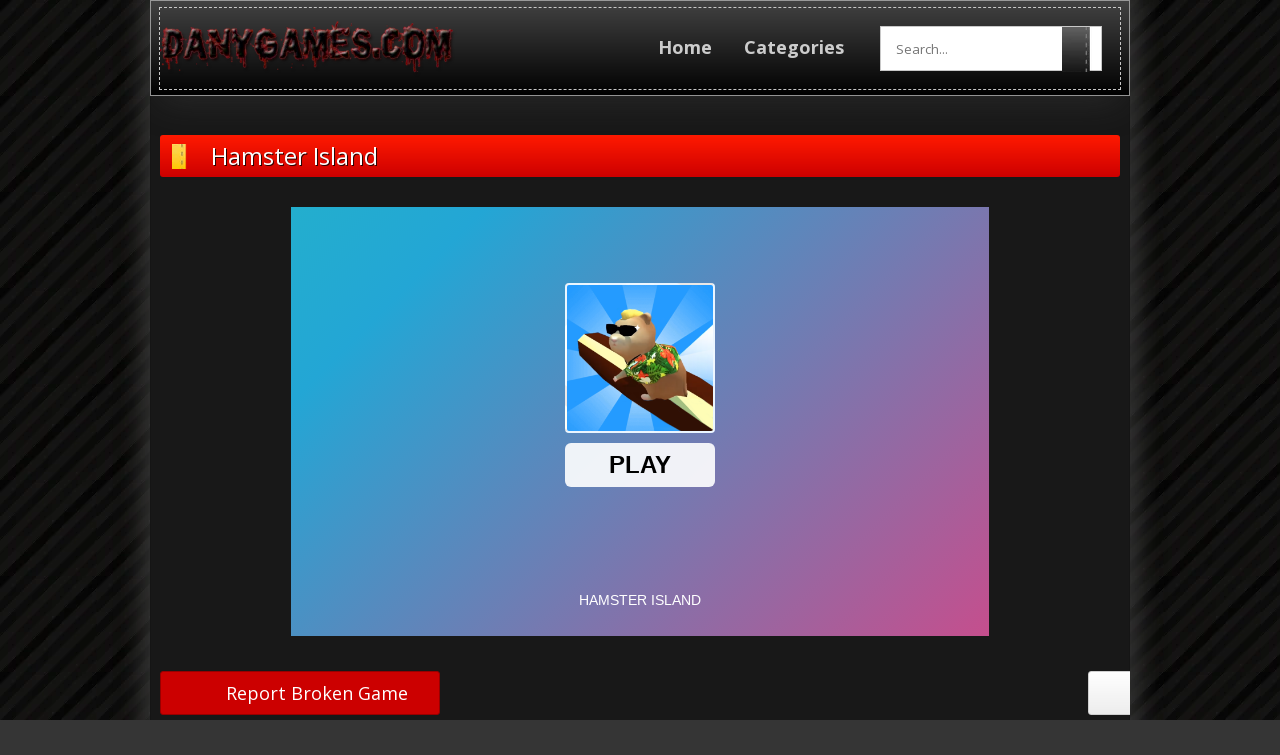

--- FILE ---
content_type: text/html; charset=UTF-8
request_url: https://danygames.com/play/other/hamster-island.html/
body_size: 63253
content:
<!DOCTYPE html>
<html dir="ltr" lang="en-US" prefix="og: https://ogp.me/ns#">
<head>
<meta name="keywords" content="online games, online games with friends, online games free, online games for kids, online games multiplayer, online games for pc, online games to play" />
<meta charset="UTF-8">
<meta name="viewport" content="width=device-width, initial-scale=1">
<meta name="yandex-verification" content="71a94e4cd7047f77" />

<link rel="profile" href="http://gmpg.org/xfn/11">
<link rel="pingback" href="https://danygames.com/xmlrpc.php">
	<style>img:is([sizes="auto" i], [sizes^="auto," i]) { contain-intrinsic-size: 3000px 1500px }</style>
	
		<!-- All in One SEO 4.8.9 - aioseo.com -->
		<title>Hamster Island - DANY Games - Online Games Free</title>
	<meta name="description" content="This is a beautiful paradise for small hamsters. Let&#039;s build a village for the cute little hamsters! You can build buildings such as farmland, cafes, and restaurants for hamsters. Invite new hamsters to join this community. There are also funny hamsters dressed up as other animals waiting for you to discover! Come and play with" />
	<meta name="robots" content="max-image-preview:large" />
	<meta name="author" content="newdgadmin"/>
	<link rel="canonical" href="https://danygames.com/play/other/hamster-island.html/" />
	<meta name="generator" content="All in One SEO (AIOSEO) 4.8.9" />
		<meta property="og:locale" content="en_US" />
		<meta property="og:site_name" content="DANY Games - Online Games Free - Play best free games online, only at DANY Games. Handpicked games for your quality online funtimes! 10 new games everyday." />
		<meta property="og:type" content="article" />
		<meta property="og:title" content="Hamster Island - DANY Games - Online Games Free" />
		<meta property="og:description" content="This is a beautiful paradise for small hamsters. Let&#039;s build a village for the cute little hamsters! You can build buildings such as farmland, cafes, and restaurants for hamsters. Invite new hamsters to join this community. There are also funny hamsters dressed up as other animals waiting for you to discover! Come and play with" />
		<meta property="og:url" content="https://danygames.com/play/other/hamster-island.html/" />
		<meta property="article:published_time" content="2022-06-04T09:23:16+00:00" />
		<meta property="article:modified_time" content="2022-06-04T09:23:16+00:00" />
		<meta property="article:publisher" content="https://www.facebook.com/PGamesSRB/" />
		<meta name="twitter:card" content="summary" />
		<meta name="twitter:site" content="@PoisonGamesSRB" />
		<meta name="twitter:title" content="Hamster Island - DANY Games - Online Games Free" />
		<meta name="twitter:description" content="This is a beautiful paradise for small hamsters. Let&#039;s build a village for the cute little hamsters! You can build buildings such as farmland, cafes, and restaurants for hamsters. Invite new hamsters to join this community. There are also funny hamsters dressed up as other animals waiting for you to discover! Come and play with" />
		<meta name="twitter:creator" content="@PoisonGamesSRB" />
		<script type="application/ld+json" class="aioseo-schema">
			{"@context":"https:\/\/schema.org","@graph":[{"@type":"BlogPosting","@id":"https:\/\/danygames.com\/play\/other\/hamster-island.html\/#blogposting","name":"Hamster Island - DANY Games - Online Games Free","headline":"Hamster Island","author":{"@id":"https:\/\/danygames.com\/play\/author\/newdgadmin\/#author"},"publisher":{"@id":"https:\/\/danygames.com\/#organization"},"image":{"@type":"ImageObject","url":"https:\/\/danygames.com\/wp-content\/uploads\/thumbs\/gamedistribution\/H\/hamster-island.jpeg","width":512,"height":512},"datePublished":"2022-06-04T09:23:16+00:00","dateModified":"2022-06-04T09:23:16+00:00","inLanguage":"en-US","mainEntityOfPage":{"@id":"https:\/\/danygames.com\/play\/other\/hamster-island.html\/#webpage"},"isPartOf":{"@id":"https:\/\/danygames.com\/play\/other\/hamster-island.html\/#webpage"},"articleSection":"Other, animal, animals, build, building, collect, collecting, collection, cute, hamster, management, mobile"},{"@type":"BreadcrumbList","@id":"https:\/\/danygames.com\/play\/other\/hamster-island.html\/#breadcrumblist","itemListElement":[{"@type":"ListItem","@id":"https:\/\/danygames.com#listItem","position":1,"name":"Home","item":"https:\/\/danygames.com","nextItem":{"@type":"ListItem","@id":"https:\/\/danygames.com\/play\/category\/other\/#listItem","name":"Other"}},{"@type":"ListItem","@id":"https:\/\/danygames.com\/play\/category\/other\/#listItem","position":2,"name":"Other","item":"https:\/\/danygames.com\/play\/category\/other\/","nextItem":{"@type":"ListItem","@id":"https:\/\/danygames.com\/play\/other\/hamster-island.html\/#listItem","name":"Hamster Island"},"previousItem":{"@type":"ListItem","@id":"https:\/\/danygames.com#listItem","name":"Home"}},{"@type":"ListItem","@id":"https:\/\/danygames.com\/play\/other\/hamster-island.html\/#listItem","position":3,"name":"Hamster Island","previousItem":{"@type":"ListItem","@id":"https:\/\/danygames.com\/play\/category\/other\/#listItem","name":"Other"}}]},{"@type":"Organization","@id":"https:\/\/danygames.com\/#organization","name":"DANY Games - Online Games Free","description":"Play best free games online, only at DANY Games. Handpicked games for your quality online funtimes! 10 new games everyday.","url":"https:\/\/danygames.com\/","telephone":"+381641600350","logo":{"@type":"ImageObject","url":"http:\/\/new.danygames.com\/wp-content\/uploads\/2020\/12\/256poisongameslogo.jpg","@id":"https:\/\/danygames.com\/play\/other\/hamster-island.html\/#organizationLogo"},"image":{"@id":"https:\/\/danygames.com\/play\/other\/hamster-island.html\/#organizationLogo"},"sameAs":["https:\/\/www.facebook.com\/PGamesSRB\/","https:\/\/twitter.com\/PoisonGamesSRB","https:\/\/www.youtube.com\/user\/PoisonGamesSRB"]},{"@type":"Person","@id":"https:\/\/danygames.com\/play\/author\/newdgadmin\/#author","url":"https:\/\/danygames.com\/play\/author\/newdgadmin\/","name":"newdgadmin"},{"@type":"WebPage","@id":"https:\/\/danygames.com\/play\/other\/hamster-island.html\/#webpage","url":"https:\/\/danygames.com\/play\/other\/hamster-island.html\/","name":"Hamster Island - DANY Games - Online Games Free","description":"This is a beautiful paradise for small hamsters. Let's build a village for the cute little hamsters! You can build buildings such as farmland, cafes, and restaurants for hamsters. Invite new hamsters to join this community. There are also funny hamsters dressed up as other animals waiting for you to discover! Come and play with","inLanguage":"en-US","isPartOf":{"@id":"https:\/\/danygames.com\/#website"},"breadcrumb":{"@id":"https:\/\/danygames.com\/play\/other\/hamster-island.html\/#breadcrumblist"},"author":{"@id":"https:\/\/danygames.com\/play\/author\/newdgadmin\/#author"},"creator":{"@id":"https:\/\/danygames.com\/play\/author\/newdgadmin\/#author"},"image":{"@type":"ImageObject","url":"https:\/\/danygames.com\/wp-content\/uploads\/thumbs\/gamedistribution\/H\/hamster-island.jpeg","@id":"https:\/\/danygames.com\/play\/other\/hamster-island.html\/#mainImage","width":512,"height":512},"primaryImageOfPage":{"@id":"https:\/\/danygames.com\/play\/other\/hamster-island.html\/#mainImage"},"datePublished":"2022-06-04T09:23:16+00:00","dateModified":"2022-06-04T09:23:16+00:00"},{"@type":"WebSite","@id":"https:\/\/danygames.com\/#website","url":"https:\/\/danygames.com\/","name":"DANY Games - Online Games Free","description":"Play best free games online, only at DANY Games. Handpicked games for your quality online funtimes! 10 new games everyday.","inLanguage":"en-US","publisher":{"@id":"https:\/\/danygames.com\/#organization"}}]}
		</script>
		<!-- All in One SEO -->

<link rel='dns-prefetch' href='//fonts.googleapis.com' />
<link rel="alternate" type="application/rss+xml" title="DANY Games - Online Games Free &raquo; Feed" href="https://danygames.com/feed/" />
<link rel="alternate" type="application/rss+xml" title="DANY Games - Online Games Free &raquo; Comments Feed" href="https://danygames.com/comments/feed/" />
<link rel="alternate" type="application/rss+xml" title="DANY Games - Online Games Free &raquo; Hamster Island Comments Feed" href="https://danygames.com/play/other/hamster-island.html/feed/" />
<script type="text/javascript">
/* <![CDATA[ */
window._wpemojiSettings = {"baseUrl":"https:\/\/s.w.org\/images\/core\/emoji\/16.0.1\/72x72\/","ext":".png","svgUrl":"https:\/\/s.w.org\/images\/core\/emoji\/16.0.1\/svg\/","svgExt":".svg","source":{"concatemoji":"https:\/\/danygames.com\/wp-includes\/js\/wp-emoji-release.min.js?ver=6.8.3"}};
/*! This file is auto-generated */
!function(s,n){var o,i,e;function c(e){try{var t={supportTests:e,timestamp:(new Date).valueOf()};sessionStorage.setItem(o,JSON.stringify(t))}catch(e){}}function p(e,t,n){e.clearRect(0,0,e.canvas.width,e.canvas.height),e.fillText(t,0,0);var t=new Uint32Array(e.getImageData(0,0,e.canvas.width,e.canvas.height).data),a=(e.clearRect(0,0,e.canvas.width,e.canvas.height),e.fillText(n,0,0),new Uint32Array(e.getImageData(0,0,e.canvas.width,e.canvas.height).data));return t.every(function(e,t){return e===a[t]})}function u(e,t){e.clearRect(0,0,e.canvas.width,e.canvas.height),e.fillText(t,0,0);for(var n=e.getImageData(16,16,1,1),a=0;a<n.data.length;a++)if(0!==n.data[a])return!1;return!0}function f(e,t,n,a){switch(t){case"flag":return n(e,"\ud83c\udff3\ufe0f\u200d\u26a7\ufe0f","\ud83c\udff3\ufe0f\u200b\u26a7\ufe0f")?!1:!n(e,"\ud83c\udde8\ud83c\uddf6","\ud83c\udde8\u200b\ud83c\uddf6")&&!n(e,"\ud83c\udff4\udb40\udc67\udb40\udc62\udb40\udc65\udb40\udc6e\udb40\udc67\udb40\udc7f","\ud83c\udff4\u200b\udb40\udc67\u200b\udb40\udc62\u200b\udb40\udc65\u200b\udb40\udc6e\u200b\udb40\udc67\u200b\udb40\udc7f");case"emoji":return!a(e,"\ud83e\udedf")}return!1}function g(e,t,n,a){var r="undefined"!=typeof WorkerGlobalScope&&self instanceof WorkerGlobalScope?new OffscreenCanvas(300,150):s.createElement("canvas"),o=r.getContext("2d",{willReadFrequently:!0}),i=(o.textBaseline="top",o.font="600 32px Arial",{});return e.forEach(function(e){i[e]=t(o,e,n,a)}),i}function t(e){var t=s.createElement("script");t.src=e,t.defer=!0,s.head.appendChild(t)}"undefined"!=typeof Promise&&(o="wpEmojiSettingsSupports",i=["flag","emoji"],n.supports={everything:!0,everythingExceptFlag:!0},e=new Promise(function(e){s.addEventListener("DOMContentLoaded",e,{once:!0})}),new Promise(function(t){var n=function(){try{var e=JSON.parse(sessionStorage.getItem(o));if("object"==typeof e&&"number"==typeof e.timestamp&&(new Date).valueOf()<e.timestamp+604800&&"object"==typeof e.supportTests)return e.supportTests}catch(e){}return null}();if(!n){if("undefined"!=typeof Worker&&"undefined"!=typeof OffscreenCanvas&&"undefined"!=typeof URL&&URL.createObjectURL&&"undefined"!=typeof Blob)try{var e="postMessage("+g.toString()+"("+[JSON.stringify(i),f.toString(),p.toString(),u.toString()].join(",")+"));",a=new Blob([e],{type:"text/javascript"}),r=new Worker(URL.createObjectURL(a),{name:"wpTestEmojiSupports"});return void(r.onmessage=function(e){c(n=e.data),r.terminate(),t(n)})}catch(e){}c(n=g(i,f,p,u))}t(n)}).then(function(e){for(var t in e)n.supports[t]=e[t],n.supports.everything=n.supports.everything&&n.supports[t],"flag"!==t&&(n.supports.everythingExceptFlag=n.supports.everythingExceptFlag&&n.supports[t]);n.supports.everythingExceptFlag=n.supports.everythingExceptFlag&&!n.supports.flag,n.DOMReady=!1,n.readyCallback=function(){n.DOMReady=!0}}).then(function(){return e}).then(function(){var e;n.supports.everything||(n.readyCallback(),(e=n.source||{}).concatemoji?t(e.concatemoji):e.wpemoji&&e.twemoji&&(t(e.twemoji),t(e.wpemoji)))}))}((window,document),window._wpemojiSettings);
/* ]]> */
</script>
<style type="text/css" media="all">
.wpautoterms-footer{background-color:#ffffff;text-align:center;}
.wpautoterms-footer a{color:#000000;font-family:Arial, sans-serif;font-size:14px;}
.wpautoterms-footer .separator{color:#cccccc;font-family:Arial, sans-serif;font-size:14px;}</style>

<style id='wp-emoji-styles-inline-css' type='text/css'>

	img.wp-smiley, img.emoji {
		display: inline !important;
		border: none !important;
		box-shadow: none !important;
		height: 1em !important;
		width: 1em !important;
		margin: 0 0.07em !important;
		vertical-align: -0.1em !important;
		background: none !important;
		padding: 0 !important;
	}
</style>
<link rel='stylesheet' id='wp-block-library-css' href='https://danygames.com/wp-includes/css/dist/block-library/style.min.css?ver=6.8.3' type='text/css' media='all' />
<style id='classic-theme-styles-inline-css' type='text/css'>
/*! This file is auto-generated */
.wp-block-button__link{color:#fff;background-color:#32373c;border-radius:9999px;box-shadow:none;text-decoration:none;padding:calc(.667em + 2px) calc(1.333em + 2px);font-size:1.125em}.wp-block-file__button{background:#32373c;color:#fff;text-decoration:none}
</style>
<style id='global-styles-inline-css' type='text/css'>
:root{--wp--preset--aspect-ratio--square: 1;--wp--preset--aspect-ratio--4-3: 4/3;--wp--preset--aspect-ratio--3-4: 3/4;--wp--preset--aspect-ratio--3-2: 3/2;--wp--preset--aspect-ratio--2-3: 2/3;--wp--preset--aspect-ratio--16-9: 16/9;--wp--preset--aspect-ratio--9-16: 9/16;--wp--preset--color--black: #000000;--wp--preset--color--cyan-bluish-gray: #abb8c3;--wp--preset--color--white: #ffffff;--wp--preset--color--pale-pink: #f78da7;--wp--preset--color--vivid-red: #cf2e2e;--wp--preset--color--luminous-vivid-orange: #ff6900;--wp--preset--color--luminous-vivid-amber: #fcb900;--wp--preset--color--light-green-cyan: #7bdcb5;--wp--preset--color--vivid-green-cyan: #00d084;--wp--preset--color--pale-cyan-blue: #8ed1fc;--wp--preset--color--vivid-cyan-blue: #0693e3;--wp--preset--color--vivid-purple: #9b51e0;--wp--preset--gradient--vivid-cyan-blue-to-vivid-purple: linear-gradient(135deg,rgba(6,147,227,1) 0%,rgb(155,81,224) 100%);--wp--preset--gradient--light-green-cyan-to-vivid-green-cyan: linear-gradient(135deg,rgb(122,220,180) 0%,rgb(0,208,130) 100%);--wp--preset--gradient--luminous-vivid-amber-to-luminous-vivid-orange: linear-gradient(135deg,rgba(252,185,0,1) 0%,rgba(255,105,0,1) 100%);--wp--preset--gradient--luminous-vivid-orange-to-vivid-red: linear-gradient(135deg,rgba(255,105,0,1) 0%,rgb(207,46,46) 100%);--wp--preset--gradient--very-light-gray-to-cyan-bluish-gray: linear-gradient(135deg,rgb(238,238,238) 0%,rgb(169,184,195) 100%);--wp--preset--gradient--cool-to-warm-spectrum: linear-gradient(135deg,rgb(74,234,220) 0%,rgb(151,120,209) 20%,rgb(207,42,186) 40%,rgb(238,44,130) 60%,rgb(251,105,98) 80%,rgb(254,248,76) 100%);--wp--preset--gradient--blush-light-purple: linear-gradient(135deg,rgb(255,206,236) 0%,rgb(152,150,240) 100%);--wp--preset--gradient--blush-bordeaux: linear-gradient(135deg,rgb(254,205,165) 0%,rgb(254,45,45) 50%,rgb(107,0,62) 100%);--wp--preset--gradient--luminous-dusk: linear-gradient(135deg,rgb(255,203,112) 0%,rgb(199,81,192) 50%,rgb(65,88,208) 100%);--wp--preset--gradient--pale-ocean: linear-gradient(135deg,rgb(255,245,203) 0%,rgb(182,227,212) 50%,rgb(51,167,181) 100%);--wp--preset--gradient--electric-grass: linear-gradient(135deg,rgb(202,248,128) 0%,rgb(113,206,126) 100%);--wp--preset--gradient--midnight: linear-gradient(135deg,rgb(2,3,129) 0%,rgb(40,116,252) 100%);--wp--preset--font-size--small: 13px;--wp--preset--font-size--medium: 20px;--wp--preset--font-size--large: 36px;--wp--preset--font-size--x-large: 42px;--wp--preset--spacing--20: 0.44rem;--wp--preset--spacing--30: 0.67rem;--wp--preset--spacing--40: 1rem;--wp--preset--spacing--50: 1.5rem;--wp--preset--spacing--60: 2.25rem;--wp--preset--spacing--70: 3.38rem;--wp--preset--spacing--80: 5.06rem;--wp--preset--shadow--natural: 6px 6px 9px rgba(0, 0, 0, 0.2);--wp--preset--shadow--deep: 12px 12px 50px rgba(0, 0, 0, 0.4);--wp--preset--shadow--sharp: 6px 6px 0px rgba(0, 0, 0, 0.2);--wp--preset--shadow--outlined: 6px 6px 0px -3px rgba(255, 255, 255, 1), 6px 6px rgba(0, 0, 0, 1);--wp--preset--shadow--crisp: 6px 6px 0px rgba(0, 0, 0, 1);}:where(.is-layout-flex){gap: 0.5em;}:where(.is-layout-grid){gap: 0.5em;}body .is-layout-flex{display: flex;}.is-layout-flex{flex-wrap: wrap;align-items: center;}.is-layout-flex > :is(*, div){margin: 0;}body .is-layout-grid{display: grid;}.is-layout-grid > :is(*, div){margin: 0;}:where(.wp-block-columns.is-layout-flex){gap: 2em;}:where(.wp-block-columns.is-layout-grid){gap: 2em;}:where(.wp-block-post-template.is-layout-flex){gap: 1.25em;}:where(.wp-block-post-template.is-layout-grid){gap: 1.25em;}.has-black-color{color: var(--wp--preset--color--black) !important;}.has-cyan-bluish-gray-color{color: var(--wp--preset--color--cyan-bluish-gray) !important;}.has-white-color{color: var(--wp--preset--color--white) !important;}.has-pale-pink-color{color: var(--wp--preset--color--pale-pink) !important;}.has-vivid-red-color{color: var(--wp--preset--color--vivid-red) !important;}.has-luminous-vivid-orange-color{color: var(--wp--preset--color--luminous-vivid-orange) !important;}.has-luminous-vivid-amber-color{color: var(--wp--preset--color--luminous-vivid-amber) !important;}.has-light-green-cyan-color{color: var(--wp--preset--color--light-green-cyan) !important;}.has-vivid-green-cyan-color{color: var(--wp--preset--color--vivid-green-cyan) !important;}.has-pale-cyan-blue-color{color: var(--wp--preset--color--pale-cyan-blue) !important;}.has-vivid-cyan-blue-color{color: var(--wp--preset--color--vivid-cyan-blue) !important;}.has-vivid-purple-color{color: var(--wp--preset--color--vivid-purple) !important;}.has-black-background-color{background-color: var(--wp--preset--color--black) !important;}.has-cyan-bluish-gray-background-color{background-color: var(--wp--preset--color--cyan-bluish-gray) !important;}.has-white-background-color{background-color: var(--wp--preset--color--white) !important;}.has-pale-pink-background-color{background-color: var(--wp--preset--color--pale-pink) !important;}.has-vivid-red-background-color{background-color: var(--wp--preset--color--vivid-red) !important;}.has-luminous-vivid-orange-background-color{background-color: var(--wp--preset--color--luminous-vivid-orange) !important;}.has-luminous-vivid-amber-background-color{background-color: var(--wp--preset--color--luminous-vivid-amber) !important;}.has-light-green-cyan-background-color{background-color: var(--wp--preset--color--light-green-cyan) !important;}.has-vivid-green-cyan-background-color{background-color: var(--wp--preset--color--vivid-green-cyan) !important;}.has-pale-cyan-blue-background-color{background-color: var(--wp--preset--color--pale-cyan-blue) !important;}.has-vivid-cyan-blue-background-color{background-color: var(--wp--preset--color--vivid-cyan-blue) !important;}.has-vivid-purple-background-color{background-color: var(--wp--preset--color--vivid-purple) !important;}.has-black-border-color{border-color: var(--wp--preset--color--black) !important;}.has-cyan-bluish-gray-border-color{border-color: var(--wp--preset--color--cyan-bluish-gray) !important;}.has-white-border-color{border-color: var(--wp--preset--color--white) !important;}.has-pale-pink-border-color{border-color: var(--wp--preset--color--pale-pink) !important;}.has-vivid-red-border-color{border-color: var(--wp--preset--color--vivid-red) !important;}.has-luminous-vivid-orange-border-color{border-color: var(--wp--preset--color--luminous-vivid-orange) !important;}.has-luminous-vivid-amber-border-color{border-color: var(--wp--preset--color--luminous-vivid-amber) !important;}.has-light-green-cyan-border-color{border-color: var(--wp--preset--color--light-green-cyan) !important;}.has-vivid-green-cyan-border-color{border-color: var(--wp--preset--color--vivid-green-cyan) !important;}.has-pale-cyan-blue-border-color{border-color: var(--wp--preset--color--pale-cyan-blue) !important;}.has-vivid-cyan-blue-border-color{border-color: var(--wp--preset--color--vivid-cyan-blue) !important;}.has-vivid-purple-border-color{border-color: var(--wp--preset--color--vivid-purple) !important;}.has-vivid-cyan-blue-to-vivid-purple-gradient-background{background: var(--wp--preset--gradient--vivid-cyan-blue-to-vivid-purple) !important;}.has-light-green-cyan-to-vivid-green-cyan-gradient-background{background: var(--wp--preset--gradient--light-green-cyan-to-vivid-green-cyan) !important;}.has-luminous-vivid-amber-to-luminous-vivid-orange-gradient-background{background: var(--wp--preset--gradient--luminous-vivid-amber-to-luminous-vivid-orange) !important;}.has-luminous-vivid-orange-to-vivid-red-gradient-background{background: var(--wp--preset--gradient--luminous-vivid-orange-to-vivid-red) !important;}.has-very-light-gray-to-cyan-bluish-gray-gradient-background{background: var(--wp--preset--gradient--very-light-gray-to-cyan-bluish-gray) !important;}.has-cool-to-warm-spectrum-gradient-background{background: var(--wp--preset--gradient--cool-to-warm-spectrum) !important;}.has-blush-light-purple-gradient-background{background: var(--wp--preset--gradient--blush-light-purple) !important;}.has-blush-bordeaux-gradient-background{background: var(--wp--preset--gradient--blush-bordeaux) !important;}.has-luminous-dusk-gradient-background{background: var(--wp--preset--gradient--luminous-dusk) !important;}.has-pale-ocean-gradient-background{background: var(--wp--preset--gradient--pale-ocean) !important;}.has-electric-grass-gradient-background{background: var(--wp--preset--gradient--electric-grass) !important;}.has-midnight-gradient-background{background: var(--wp--preset--gradient--midnight) !important;}.has-small-font-size{font-size: var(--wp--preset--font-size--small) !important;}.has-medium-font-size{font-size: var(--wp--preset--font-size--medium) !important;}.has-large-font-size{font-size: var(--wp--preset--font-size--large) !important;}.has-x-large-font-size{font-size: var(--wp--preset--font-size--x-large) !important;}
:where(.wp-block-post-template.is-layout-flex){gap: 1.25em;}:where(.wp-block-post-template.is-layout-grid){gap: 1.25em;}
:where(.wp-block-columns.is-layout-flex){gap: 2em;}:where(.wp-block-columns.is-layout-grid){gap: 2em;}
:root :where(.wp-block-pullquote){font-size: 1.5em;line-height: 1.6;}
</style>
<link rel='stylesheet' id='wpautoterms_css-css' href='https://danygames.com/wp-content/plugins/auto-terms-of-service-and-privacy-policy/css/wpautoterms.css?ver=6.8.3' type='text/css' media='all' />
<link rel='stylesheet' id='contact-form-7-css' href='https://danygames.com/wp-content/plugins/contact-form-7/includes/css/styles.css?ver=6.1.3' type='text/css' media='all' />
<link rel='stylesheet' id='wp-postratings-css' href='https://danygames.com/wp-content/themes/arcade-pulse%20cool/postratings-css.css?ver=1.63' type='text/css' media='all' />
<link rel='stylesheet' id='games-style-font-css' href='http://fonts.googleapis.com/css?family=Open+Sans%3A400%2C400italic%2C700%2C700italic&#038;subset=latin%2Ccyrillic&#038;ver=6.8.3' type='text/css' media='all' />
<link rel='stylesheet' id='games-jscrollpane-css' href='https://danygames.com/wp-content/themes/arcade-pulse%20cool/style/jquery.jscrollpane.css?ver=6.8.3' type='text/css' media='all' />
<link rel='stylesheet' id='games-style-css' href='https://danygames.com/wp-content/themes/arcade-pulse%20cool/style.css?ver=6.8.3' type='text/css' media='all' />
<link rel='stylesheet' id='games-background-style-css' href='https://danygames.com/wp-content/themes/arcade-pulse%20cool/style/dark.css?ver=6.8.3' type='text/css' media='all' />
<link rel='stylesheet' id='games-color-style-css' href='https://danygames.com/wp-content/themes/arcade-pulse%20cool/style/red.css?ver=6.8.3' type='text/css' media='all' />
<script type="text/javascript" src="https://danygames.com/wp-includes/js/jquery/jquery.min.js?ver=3.7.1" id="jquery-core-js"></script>
<script type="text/javascript" src="https://danygames.com/wp-includes/js/jquery/jquery-migrate.min.js?ver=3.4.1" id="jquery-migrate-js"></script>
<script type="text/javascript" src="https://danygames.com/wp-includes/js/dist/dom-ready.min.js?ver=f77871ff7694fffea381" id="wp-dom-ready-js"></script>
<script type="text/javascript" src="https://danygames.com/wp-content/plugins/auto-terms-of-service-and-privacy-policy/js/base.js?ver=3.0.4" id="wpautoterms_base-js"></script>
<link rel="https://api.w.org/" href="https://danygames.com/wp-json/" /><link rel="alternate" title="JSON" type="application/json" href="https://danygames.com/wp-json/wp/v2/posts/4004" /><link rel="EditURI" type="application/rsd+xml" title="RSD" href="https://danygames.com/xmlrpc.php?rsd" />
<meta name="generator" content="WordPress 6.8.3" />
<link rel='shortlink' href='https://danygames.com/?p=4004' />
<link rel="alternate" title="oEmbed (JSON)" type="application/json+oembed" href="https://danygames.com/wp-json/oembed/1.0/embed?url=https%3A%2F%2Fdanygames.com%2Fplay%2Fother%2Fhamster-island.html%2F" />
<link rel="alternate" title="oEmbed (XML)" type="text/xml+oembed" href="https://danygames.com/wp-json/oembed/1.0/embed?url=https%3A%2F%2Fdanygames.com%2Fplay%2Fother%2Fhamster-island.html%2F&#038;format=xml" />

<meta name="generator" content="MyArcadePlugin Pro 6.2.0" />
        <meta name="description" content="This is a beautiful paradise for small hamsters. Let&#8217;s build a village for the cute little hamsters! You can build buildings such as farmland, cafes, and restaurants for hamsters. Invite new hamsters to join this community. There are also funny hamsters dressed up as other animals waiting for you to discover! Come and play with [...]" />

        <meta property="og:title" content="Hamster Island"/>
        <meta property="og:type" content="article"/>
                    <meta property="og:image" content="http://danygames.com/wp-content/uploads/thumbs/gamedistribution/H/hamster-island.jpeg"/>
            
        <meta property="og:url" content="https://danygames.com/play/other/hamster-island.html/"/>
        <meta property="og:description" content="This is a beautiful paradise for small hamsters. Let&#8217;s build a village for the cute little hamsters! You can build buildings such as farmland, cafes, and restaurants for hamsters. Invite new hamsters to join this community. There are also funny hamsters dressed up as other animals waiting for you to discover! Come and play with [...]"/>
        <meta property="og:site_name" content="DANY Games - Online Games Free"/>
            <link rel="shortcut icon" type="image/x-icon" href="https://danygames.com/wp-content/uploads/2021/10/favIcon.png" />
    <link rel="icon" type="image/x-icon" href="https://danygames.com/wp-content/uploads/2021/10/favIcon.png" />
    <style type="text/css">.recentcomments a{display:inline !important;padding:0 !important;margin:0 !important;}</style><style type="text/css" id="custom-background-css">
body.custom-background { background-color: #353535; }
</style>
	<link rel="icon" href="https://danygames.com/wp-content/uploads/2020/12/cropped-favicon-1-32x32.png" sizes="32x32" />
<link rel="icon" href="https://danygames.com/wp-content/uploads/2020/12/cropped-favicon-1-192x192.png" sizes="192x192" />
<link rel="apple-touch-icon" href="https://danygames.com/wp-content/uploads/2020/12/cropped-favicon-1-180x180.png" />
<meta name="msapplication-TileImage" content="https://danygames.com/wp-content/uploads/2020/12/cropped-favicon-1-270x270.png" />
	<!-- Global site tag (gtag.js) - Google Analytics -->
<script async src="https://www.googletagmanager.com/gtag/js?id=UA-43101003-4"></script>
<script>
  window.dataLayer = window.dataLayer || [];
  function gtag(){dataLayer.push(arguments);}
  gtag('js', new Date());

  gtag('config', 'UA-43101003-4');
</script>
<meta name="google-site-verification" content="MzYuHvPJbROAIH4rHtMSOUgEUYmx06dfLp-_YGSZjwY" />
	<script type="text/javascript" async>
    !function(e,t){a=e.createElement("script"),m=e.getElementsByTagName("script")[0],a.async=1,a.src=t,m.parentNode.insertBefore(a,m)}(document,"https://universal.wgplayer.com/tag/?lh="+window.location.hostname+"&wp="+window.location.pathname+"&ws="+window.location.search);
</script>
</head>

<body class="wp-singular post-template-default single single-post postid-4004 single-format-standard custom-background wp-theme-arcade-pulsecool small-thumbs-set dark-style red-color">
<div id="fb-root"></div>
<script>(function(d, s, id) {
  var js, fjs = d.getElementsByTagName(s)[0];
  if (d.getElementById(id)) return;
  js = d.createElement(s); js.id = id;
  js.src = "//connect.facebook.net/en_US/sdk.js#xfbml=1&appId=&version=v2.0";
  fjs.parentNode.insertBefore(js, fjs);
}(document, 'script', 'facebook-jssdk'));</script>

    
<div class="center">
	<div class="pad"></div>
	<div class="head-wrap">
	  <div class="head-wrap2">
	    <div class="head">
	      <div class="head-in">
                          <a href="https://danygames.com" class="logo-image" title="DANY Games &#8211; Online Games Free">
        <img width="300" height="75" src="https://danygames.com/wp-content/uploads/2021/10/logo-300x75.png" class="attachment-medium size-medium" alt="Best Free Online Games" decoding="async" srcset="https://danygames.com/wp-content/uploads/2021/10/logo-300x75.png 300w, https://danygames.com/wp-content/uploads/2021/10/logo.png 512w" sizes="(max-width: 300px) 100vw, 300px" />        </a>	
            
        
        <ul class='nav'>
            <li><a href="https://danygames.com">Home</a></li>
            
            <li><a href="#">Categories</a>
                <ul class="sub-menu">
                	<li class="cat-item cat-item-1"><a href="https://danygames.com/play/category/action/">Action</a>
</li>
	<li class="cat-item cat-item-2"><a href="https://danygames.com/play/category/adventure/">Adventure</a>
</li>
	<li class="cat-item cat-item-3"><a href="https://danygames.com/play/category/arcade/">Arcade</a>
</li>
	<li class="cat-item cat-item-15"><a href="https://danygames.com/play/category/board-game/">Board Game</a>
</li>
	<li class="cat-item cat-item-16"><a href="https://danygames.com/play/category/casino/">Casino</a>
</li>
	<li class="cat-item cat-item-17"><a href="https://danygames.com/play/category/defense/">Defense</a>
</li>
	<li class="cat-item cat-item-19"><a href="https://danygames.com/play/category/dress-up/">Dress-Up</a>
</li>
	<li class="cat-item cat-item-4"><a href="https://danygames.com/play/category/driving/">Driving</a>
</li>
	<li class="cat-item cat-item-20"><a href="https://danygames.com/play/category/education/">Education</a>
</li>
	<li class="cat-item cat-item-9"><a href="https://danygames.com/play/category/fighting/">Fighting</a>
</li>
	<li class="cat-item cat-item-5"><a href="https://danygames.com/play/category/girls/">Girls</a>
</li>
	<li class="cat-item cat-item-10"><a href="https://danygames.com/play/category/horror/">Horror</a>
</li>
	<li class="cat-item cat-item-21"><a href="https://danygames.com/play/category/jigsaw/">Jigsaw</a>
</li>
	<li class="cat-item cat-item-12"><a href="https://danygames.com/play/category/kids/">Kids</a>
</li>
	<li class="cat-item cat-item-11"><a href="https://danygames.com/play/category/multiplayer/">Multiplayer</a>
</li>
	<li class="cat-item cat-item-22"><a href="https://danygames.com/play/category/other/">Other</a>
</li>
	<li class="cat-item cat-item-6"><a href="https://danygames.com/play/category/puzzle/">Puzzle</a>
</li>
	<li class="cat-item cat-item-24"><a href="https://danygames.com/play/category/rhythm/">Rhythm</a>
</li>
	<li class="cat-item cat-item-13"><a href="https://danygames.com/play/category/sci-fi/">Sci-Fi</a>
</li>
	<li class="cat-item cat-item-7"><a href="https://danygames.com/play/category/shooting/">Shooting</a>
</li>
	<li class="cat-item cat-item-14"><a href="https://danygames.com/play/category/skill/">Skill</a>
</li>
	<li class="cat-item cat-item-8"><a href="https://danygames.com/play/category/sports/">Sports</a>
</li>
 
                </ul>
            </li>

                    </ul>
    
    <div class="nav-icon"></div>


            
       
        <div class="small-nav">
            <ul class='menu'>
                                <li><a href="https://danygames.com">Home</a></li>
                <li class="menu-item  menu-item-has-children"><a href="#">Categories</a>
                    <ul class="sub-menu">
                        	<li class="cat-item cat-item-1"><a href="https://danygames.com/play/category/action/">Action</a>
</li>
	<li class="cat-item cat-item-2"><a href="https://danygames.com/play/category/adventure/">Adventure</a>
</li>
	<li class="cat-item cat-item-3"><a href="https://danygames.com/play/category/arcade/">Arcade</a>
</li>
	<li class="cat-item cat-item-15"><a href="https://danygames.com/play/category/board-game/">Board Game</a>
</li>
	<li class="cat-item cat-item-16"><a href="https://danygames.com/play/category/casino/">Casino</a>
</li>
	<li class="cat-item cat-item-17"><a href="https://danygames.com/play/category/defense/">Defense</a>
</li>
	<li class="cat-item cat-item-19"><a href="https://danygames.com/play/category/dress-up/">Dress-Up</a>
</li>
	<li class="cat-item cat-item-4"><a href="https://danygames.com/play/category/driving/">Driving</a>
</li>
	<li class="cat-item cat-item-20"><a href="https://danygames.com/play/category/education/">Education</a>
</li>
	<li class="cat-item cat-item-9"><a href="https://danygames.com/play/category/fighting/">Fighting</a>
</li>
	<li class="cat-item cat-item-5"><a href="https://danygames.com/play/category/girls/">Girls</a>
</li>
	<li class="cat-item cat-item-10"><a href="https://danygames.com/play/category/horror/">Horror</a>
</li>
	<li class="cat-item cat-item-21"><a href="https://danygames.com/play/category/jigsaw/">Jigsaw</a>
</li>
	<li class="cat-item cat-item-12"><a href="https://danygames.com/play/category/kids/">Kids</a>
</li>
	<li class="cat-item cat-item-11"><a href="https://danygames.com/play/category/multiplayer/">Multiplayer</a>
</li>
	<li class="cat-item cat-item-22"><a href="https://danygames.com/play/category/other/">Other</a>
</li>
	<li class="cat-item cat-item-6"><a href="https://danygames.com/play/category/puzzle/">Puzzle</a>
</li>
	<li class="cat-item cat-item-24"><a href="https://danygames.com/play/category/rhythm/">Rhythm</a>
</li>
	<li class="cat-item cat-item-13"><a href="https://danygames.com/play/category/sci-fi/">Sci-Fi</a>
</li>
	<li class="cat-item cat-item-7"><a href="https://danygames.com/play/category/shooting/">Shooting</a>
</li>
	<li class="cat-item cat-item-14"><a href="https://danygames.com/play/category/skill/">Skill</a>
</li>
	<li class="cat-item cat-item-8"><a href="https://danygames.com/play/category/sports/">Sports</a>
</li>
 
                    </ul>
                </li>

            </ul>
        </div>
        <div class="search-icon"></div>
<div class="search">
	<div class="search-over">
		<form method="get" role="search" action="https://danygames.com/" id="searchform">
			<input type="text"  id="s" class="in1" name="s" placeholder="Search..." value="">
			<input type="submit" class="go" name="submit" value="">
		</form>
	</div>
</div>	      
	        
	      </div>
	    </div>
	  </div>
	</div><!-- .head-wrap -->
    
   



	<div id="primary" class="content-area" >
		<main id="main" class="site-main" role="main" itemscope itemtype="http://schema.org/Game">
			
			
    <div class="banner"></div>



<div id="game-window"   >
    <div class="header">
        <h1 itemprop="name"><span></span>Hamster Island</h1>
    </div>
   
                
        <div class="game-frame-wrapper "><div class="game-frame border" style="padding-bottom: 59.602649006623%"> 
            <a href="#" id="close-fullscreen" class="but1"><span></span>Close</a>
                            <iframe id="playframe" width="1208" height="720" frameborder="0" scrolling="no" allowfullscreen="true" src="https://html5.gamedistribution.com/9853ab0b0fc94a5aa127add517b19cd5/?gd_sdk_referrer_url=https%3A%2F%2Fdanygames.com%2Fplay%2Fother%2Fhamster-island.html%2F" ></iframe>  
        </div>
        </div>
            
        
                 
        <ul class="game-bar group" style="width:1208px;">
            <li><a href="#" class="but2 report"  data-id='4004'><span></span>Report Broken Game</a></li>
       
            
            <li><a href="#" class="but1 fullscreen"  data-id='4004'><span></span>Fullscreen</a></li>
        </ul>
        
    
</div>
    
<div class="header">
    <h2><span></span>Hamster Island</h2>
</div>    

<div class="game-left">
    <div class="gthumb">             </div>
            <div class="g-txt" itemprop="description" ><strong>DESCRIPTION:</strong>
        This is a beautiful paradise for small hamsters. Let's build a village for the cute little hamsters! You can build buildings such as farmland, cafes, and restaurants for hamsters. Invite new hamsters to join this community. There are also funny hamsters dressed up as other animals waiting for you to discover! Come and play with the cute hamsters in Hamster Village!        </div>
    
            <div class="g-txt"><strong>INSTRUCTIONS:</strong>
            Tap or click to play        </div>
        
    <div class="clear"></div>

    <div class="buttons"> 
            
            
            
            

        <div class="cat-box">Category: <a href="https://danygames.com/play/category/other/" rel="tag">Other</a></div>

        <div class="rait-box">Rating:            <div class="rait3">
    <div class="post-ratings post-ratings-4004" itemscope itemtype="http://schema.org/Article" data-nonce="e3ef725332"><img class="rating_4004_1" src="https://danygames.com/wp-content/plugins/games-wp-postratings/images/stars_red/rating_on.png" alt="1 Star" title="1 Star" onmouseover="current_rating(4004, 1, '1 Star');" onmouseout="ratings_off(2, 0, 0);" onclick="rate_post();" onkeypress="rate_post();" style="cursor: pointer; border: 0px;" /><img class="rating_4004_2" src="https://danygames.com/wp-content/plugins/games-wp-postratings/images/stars_red/rating_on.png" alt="2 Stars" title="2 Stars" onmouseover="current_rating(4004, 2, '2 Stars');" onmouseout="ratings_off(2, 0, 0);" onclick="rate_post();" onkeypress="rate_post();" style="cursor: pointer; border: 0px;" /><img class="rating_4004_3" src="https://danygames.com/wp-content/plugins/games-wp-postratings/images/stars_red/rating_off.png" alt="3 Stars" title="3 Stars" onmouseover="current_rating(4004, 3, '3 Stars');" onmouseout="ratings_off(2, 0, 0);" onclick="rate_post();" onkeypress="rate_post();" style="cursor: pointer; border: 0px;" /><img class="rating_4004_4" src="https://danygames.com/wp-content/plugins/games-wp-postratings/images/stars_red/rating_off.png" alt="4 Stars" title="4 Stars" onmouseover="current_rating(4004, 4, '4 Stars');" onmouseout="ratings_off(2, 0, 0);" onclick="rate_post();" onkeypress="rate_post();" style="cursor: pointer; border: 0px;" /><img class="rating_4004_5" src="https://danygames.com/wp-content/plugins/games-wp-postratings/images/stars_red/rating_off.png" alt="5 Stars" title="5 Stars" onmouseover="current_rating(4004, 5, '5 Stars');" onmouseout="ratings_off(2, 0, 0);" onclick="rate_post();" onkeypress="rate_post();" style="cursor: pointer; border: 0px;" /> (<strong>1</strong> votes, average: <strong>2.0</strong> out of 5)<br /><span class="post-ratings-text" id="ratings_4004_text"></span></div>
<div id="post-ratings-4004-loading"  class="post-ratings-loading"><img src="https://danygames.com/wp-content/plugins/games-wp-postratings/images/loading.gif" width="16" height="16" alt="Loading ..." title="Loading ..." class="post-ratings-image" />&nbsp;Loading ...</div>
            </div>
        </div>
        <div class="clear"></div>
    </div>
        <div class="clear"></div>

        <div class="tags-box"><a href="https://danygames.com/play/tag/animal/" rel="tag">animal</a><a href="https://danygames.com/play/tag/animals/" rel="tag">animals</a><a href="https://danygames.com/play/tag/build/" rel="tag">build</a><a href="https://danygames.com/play/tag/building/" rel="tag">building</a><a href="https://danygames.com/play/tag/collect/" rel="tag">collect</a><a href="https://danygames.com/play/tag/collecting/" rel="tag">collecting</a><a href="https://danygames.com/play/tag/collection/" rel="tag">collection</a><a href="https://danygames.com/play/tag/cute/" rel="tag">cute</a><a href="https://danygames.com/play/tag/hamster/" rel="tag">hamster</a><a href="https://danygames.com/play/tag/management/" rel="tag">management</a><a href="https://danygames.com/play/tag/mobile/" rel="tag">mobile</a> <div class="clear"></div>
        </div>

    <div class="clear"></div>
    <div class="soc-box">
        <!-- AddThis Button BEGIN -->
        <div class="addthis_toolbox addthis_default_style">
            <a class="addthis_button_facebook_like" fb:like:layout="button_count"></a>
            <a class="addthis_button_tweet"></a>
            <a class="addthis_button_google_plusone" g:plusone:size="medium"></a>
        </div>
        <script type="text/javascript">var addthis_config = {"data_track_addressbar": false};</script>
        <script type="text/javascript" src="//s7.addthis.com/js/300/addthis_widget.js#pubid=ra-5034af7e16a1807b"></script>
        <!-- AddThis Button END -->
        <div class="clear"></div>
    </div>
</div>
<div class="game-right">
    <div class="banner-right">
        <div class="header">
            <h3>Advertisement</h3>
        </div>
            <div class="banner2"></div>
            
    </div>
    <div class="block3">
        <div class="header">
            <h3>Similar Games</h3>
            
        </div>
        <div class="small-thumbs-wrap">
            <div class="small-thumbs">
                    
  <div class="small-thumb post-21132 post type-post status-publish format-standard has-post-thumbnail hentry category-other tag-cooking tag-fun tag-mobile tag-puzzle tag-shopping game"  data-id="21132"> 		<div class="new"></div>
		<a href="https://danygames.com/play/other/top-chef.html/" class="link-over2"><span></span></a>
            <div class="thcont"><span style="background-image: url(https://danygames.com/wp-content/uploads/thumbs/gamemonetize/T/top-chef-300x200.jpg)" class=" thumbnailimage center-cropped alt="Top Chef" /></span></div>
            <div class="thumb-over2"><a href="#">Top Chef</a>
              <div class="click2"><span></span>1</div>
              <div class="rait2">
                <div class="post-ratings post-ratings-21132" itemscope itemtype="http://schema.org/Article" data-nonce="068aab4266"><img class="rating_21132_1" src="https://danygames.com/wp-content/plugins/games-wp-postratings/images/stars_red/rating_off.png" alt="1 Star" title="1 Star" onmouseover="current_rating(21132, 1, '1 Star');" onmouseout="ratings_off(0, 0, 0);" onclick="rate_post();" onkeypress="rate_post();" style="cursor: pointer; border: 0px;" /><img class="rating_21132_2" src="https://danygames.com/wp-content/plugins/games-wp-postratings/images/stars_red/rating_off.png" alt="2 Stars" title="2 Stars" onmouseover="current_rating(21132, 2, '2 Stars');" onmouseout="ratings_off(0, 0, 0);" onclick="rate_post();" onkeypress="rate_post();" style="cursor: pointer; border: 0px;" /><img class="rating_21132_3" src="https://danygames.com/wp-content/plugins/games-wp-postratings/images/stars_red/rating_off.png" alt="3 Stars" title="3 Stars" onmouseover="current_rating(21132, 3, '3 Stars');" onmouseout="ratings_off(0, 0, 0);" onclick="rate_post();" onkeypress="rate_post();" style="cursor: pointer; border: 0px;" /><img class="rating_21132_4" src="https://danygames.com/wp-content/plugins/games-wp-postratings/images/stars_red/rating_off.png" alt="4 Stars" title="4 Stars" onmouseover="current_rating(21132, 4, '4 Stars');" onmouseout="ratings_off(0, 0, 0);" onclick="rate_post();" onkeypress="rate_post();" style="cursor: pointer; border: 0px;" /><img class="rating_21132_5" src="https://danygames.com/wp-content/plugins/games-wp-postratings/images/stars_red/rating_off.png" alt="5 Stars" title="5 Stars" onmouseover="current_rating(21132, 5, '5 Stars');" onmouseout="ratings_off(0, 0, 0);" onclick="rate_post();" onkeypress="rate_post();" style="cursor: pointer; border: 0px;" /> (No Ratings Yet)<br /><span class="post-ratings-text" id="ratings_21132_text"></span></div>
<div id="post-ratings-21132-loading"  class="post-ratings-loading"><img src="https://danygames.com/wp-content/plugins/games-wp-postratings/images/loading.gif" width="16" height="16" alt="Loading ..." title="Loading ..." class="post-ratings-image" />&nbsp;Loading ...</div>
              </div>
            </div>
          </div>    
  <div class="small-thumb post-21124 post type-post status-publish format-standard has-post-thumbnail hentry category-other tag-adult tag-adventure tag-arcade tag-army tag-best tag-blood tag-boy tag-girl tag-html5 tag-logic tag-mobile tag-monster tag-webgl tag-zombie game"  data-id="21124"> 		<div class="new"></div>
		<a href="https://danygames.com/play/other/handless-millionaire-4-adventure-capitalist.html/" class="link-over2"><span></span></a>
            <div class="thcont"><span style="background-image: url(https://danygames.com/wp-content/uploads/thumbs/gamemonetize/H/handless-millionaire-4-adventure-capitalist-300x200.jpg)" class=" thumbnailimage center-cropped alt="Handless Millionaire 4 AdVenture Capitalist" /></span></div>
            <div class="thumb-over2"><a href="#">Handless Millionair..</a>
              <div class="click2"><span></span>3</div>
              <div class="rait2">
                <div class="post-ratings post-ratings-21124" itemscope itemtype="http://schema.org/Article" data-nonce="ac0771c565"><img class="rating_21124_1" src="https://danygames.com/wp-content/plugins/games-wp-postratings/images/stars_red/rating_off.png" alt="1 Star" title="1 Star" onmouseover="current_rating(21124, 1, '1 Star');" onmouseout="ratings_off(0, 0, 0);" onclick="rate_post();" onkeypress="rate_post();" style="cursor: pointer; border: 0px;" /><img class="rating_21124_2" src="https://danygames.com/wp-content/plugins/games-wp-postratings/images/stars_red/rating_off.png" alt="2 Stars" title="2 Stars" onmouseover="current_rating(21124, 2, '2 Stars');" onmouseout="ratings_off(0, 0, 0);" onclick="rate_post();" onkeypress="rate_post();" style="cursor: pointer; border: 0px;" /><img class="rating_21124_3" src="https://danygames.com/wp-content/plugins/games-wp-postratings/images/stars_red/rating_off.png" alt="3 Stars" title="3 Stars" onmouseover="current_rating(21124, 3, '3 Stars');" onmouseout="ratings_off(0, 0, 0);" onclick="rate_post();" onkeypress="rate_post();" style="cursor: pointer; border: 0px;" /><img class="rating_21124_4" src="https://danygames.com/wp-content/plugins/games-wp-postratings/images/stars_red/rating_off.png" alt="4 Stars" title="4 Stars" onmouseover="current_rating(21124, 4, '4 Stars');" onmouseout="ratings_off(0, 0, 0);" onclick="rate_post();" onkeypress="rate_post();" style="cursor: pointer; border: 0px;" /><img class="rating_21124_5" src="https://danygames.com/wp-content/plugins/games-wp-postratings/images/stars_red/rating_off.png" alt="5 Stars" title="5 Stars" onmouseover="current_rating(21124, 5, '5 Stars');" onmouseout="ratings_off(0, 0, 0);" onclick="rate_post();" onkeypress="rate_post();" style="cursor: pointer; border: 0px;" /> (No Ratings Yet)<br /><span class="post-ratings-text" id="ratings_21124_text"></span></div>
<div id="post-ratings-21124-loading"  class="post-ratings-loading"><img src="https://danygames.com/wp-content/plugins/games-wp-postratings/images/loading.gif" width="16" height="16" alt="Loading ..." title="Loading ..." class="post-ratings-image" />&nbsp;Loading ...</div>
              </div>
            </div>
          </div>    
  <div class="small-thumb post-21116 post type-post status-publish format-standard has-post-thumbnail hentry category-other tag-1-player tag-2d tag-3d tag-action tag-adventure tag-alien tag-android tag-animal tag-anime tag-arcade tag-army tag-baby tag-baby-hazel tag-balance tag-ballon tag-barbie tag-batman tag-battle tag-battlegrounds tag-ben-10 tag-bike tag-billiard tag-bomb tag-boy tag-boys tag-brain tag-bubble tag-bubble-shooter tag-car tag-cartoon tag-cartoon-network tag-classic tag-click tag-color tag-cook tag-cute tag-doctor tag-dragon tag-draw tag-dress-up tag-fight tag-flight tag-fruit tag-game tag-girl tag-girls tag-gta tag-gun tag-io tag-io-games tag-jump tag-jumping tag-kill tag-mario tag-mind tag-mobile tag-online tag-physics tag-puzzle tag-robot tag-unity3d tag-zombie game"  data-id="21116"> 	<a href="https://danygames.com/play/other/park.html/" class="link-over2"><span></span></a>
            <div class="thcont"><span style="background-image: url(https://danygames.com/wp-content/uploads/thumbs/gamemonetize/P/park-300x200.jpg)" class=" thumbnailimage center-cropped alt="Park" /></span></div>
            <div class="thumb-over2"><a href="#">Park</a>
              <div class="click2"><span></span>4</div>
              <div class="rait2">
                <div class="post-ratings post-ratings-21116" itemscope itemtype="http://schema.org/Article" data-nonce="b53870ce43"><img class="rating_21116_1" src="https://danygames.com/wp-content/plugins/games-wp-postratings/images/stars_red/rating_off.png" alt="1 Star" title="1 Star" onmouseover="current_rating(21116, 1, '1 Star');" onmouseout="ratings_off(0, 0, 0);" onclick="rate_post();" onkeypress="rate_post();" style="cursor: pointer; border: 0px;" /><img class="rating_21116_2" src="https://danygames.com/wp-content/plugins/games-wp-postratings/images/stars_red/rating_off.png" alt="2 Stars" title="2 Stars" onmouseover="current_rating(21116, 2, '2 Stars');" onmouseout="ratings_off(0, 0, 0);" onclick="rate_post();" onkeypress="rate_post();" style="cursor: pointer; border: 0px;" /><img class="rating_21116_3" src="https://danygames.com/wp-content/plugins/games-wp-postratings/images/stars_red/rating_off.png" alt="3 Stars" title="3 Stars" onmouseover="current_rating(21116, 3, '3 Stars');" onmouseout="ratings_off(0, 0, 0);" onclick="rate_post();" onkeypress="rate_post();" style="cursor: pointer; border: 0px;" /><img class="rating_21116_4" src="https://danygames.com/wp-content/plugins/games-wp-postratings/images/stars_red/rating_off.png" alt="4 Stars" title="4 Stars" onmouseover="current_rating(21116, 4, '4 Stars');" onmouseout="ratings_off(0, 0, 0);" onclick="rate_post();" onkeypress="rate_post();" style="cursor: pointer; border: 0px;" /><img class="rating_21116_5" src="https://danygames.com/wp-content/plugins/games-wp-postratings/images/stars_red/rating_off.png" alt="5 Stars" title="5 Stars" onmouseover="current_rating(21116, 5, '5 Stars');" onmouseout="ratings_off(0, 0, 0);" onclick="rate_post();" onkeypress="rate_post();" style="cursor: pointer; border: 0px;" /> (No Ratings Yet)<br /><span class="post-ratings-text" id="ratings_21116_text"></span></div>
<div id="post-ratings-21116-loading"  class="post-ratings-loading"><img src="https://danygames.com/wp-content/plugins/games-wp-postratings/images/loading.gif" width="16" height="16" alt="Loading ..." title="Loading ..." class="post-ratings-image" />&nbsp;Loading ...</div>
              </div>
            </div>
          </div>    
  <div class="small-thumb post-21000 post type-post status-publish format-standard has-post-thumbnail hentry category-other tag-2d tag-action tag-adventure tag-aircraft tag-android tag-animal tag-anime tag-army tag-baby tag-barbie tag-battle tag-ben-10 tag-best tag-bike tag-bounce tag-boy tag-boys tag-brain tag-bubble tag-cake tag-candy tag-car tag-cars tag-cartoon tag-casual tag-cat tag-classic tag-click tag-clicker tag-color tag-coloring tag-defense tag-disney tag-dragon tag-dragon-ball-z tag-dress-up tag-family tag-fight tag-fire tag-frozen tag-fruit tag-fun tag-game tag-girl tag-girls tag-hypercasual tag-io tag-jump tag-jumping tag-kid tag-kids tag-kill tag-king tag-mario tag-minion tag-mobile tag-ninja tag-pixel tag-puzzle tag-run tag-running tag-shoot tag-shooter tag-shooting tag-subway tag-zombie game"  data-id="21000"> 	<a href="https://danygames.com/play/other/speed-spin.html/" class="link-over2"><span></span></a>
            <div class="thcont"><span style="background-image: url(https://danygames.com/wp-content/uploads/thumbs/gamemonetize/S/speed-spin-300x200.jpg)" class=" thumbnailimage center-cropped alt="Speed Spin" /></span></div>
            <div class="thumb-over2"><a href="#">Speed Spin</a>
              <div class="click2"><span></span>6</div>
              <div class="rait2">
                <div class="post-ratings post-ratings-21000" itemscope itemtype="http://schema.org/Article" data-nonce="06deacc11c"><img class="rating_21000_1" src="https://danygames.com/wp-content/plugins/games-wp-postratings/images/stars_red/rating_off.png" alt="1 Star" title="1 Star" onmouseover="current_rating(21000, 1, '1 Star');" onmouseout="ratings_off(0, 0, 0);" onclick="rate_post();" onkeypress="rate_post();" style="cursor: pointer; border: 0px;" /><img class="rating_21000_2" src="https://danygames.com/wp-content/plugins/games-wp-postratings/images/stars_red/rating_off.png" alt="2 Stars" title="2 Stars" onmouseover="current_rating(21000, 2, '2 Stars');" onmouseout="ratings_off(0, 0, 0);" onclick="rate_post();" onkeypress="rate_post();" style="cursor: pointer; border: 0px;" /><img class="rating_21000_3" src="https://danygames.com/wp-content/plugins/games-wp-postratings/images/stars_red/rating_off.png" alt="3 Stars" title="3 Stars" onmouseover="current_rating(21000, 3, '3 Stars');" onmouseout="ratings_off(0, 0, 0);" onclick="rate_post();" onkeypress="rate_post();" style="cursor: pointer; border: 0px;" /><img class="rating_21000_4" src="https://danygames.com/wp-content/plugins/games-wp-postratings/images/stars_red/rating_off.png" alt="4 Stars" title="4 Stars" onmouseover="current_rating(21000, 4, '4 Stars');" onmouseout="ratings_off(0, 0, 0);" onclick="rate_post();" onkeypress="rate_post();" style="cursor: pointer; border: 0px;" /><img class="rating_21000_5" src="https://danygames.com/wp-content/plugins/games-wp-postratings/images/stars_red/rating_off.png" alt="5 Stars" title="5 Stars" onmouseover="current_rating(21000, 5, '5 Stars');" onmouseout="ratings_off(0, 0, 0);" onclick="rate_post();" onkeypress="rate_post();" style="cursor: pointer; border: 0px;" /> (No Ratings Yet)<br /><span class="post-ratings-text" id="ratings_21000_text"></span></div>
<div id="post-ratings-21000-loading"  class="post-ratings-loading"><img src="https://danygames.com/wp-content/plugins/games-wp-postratings/images/loading.gif" width="16" height="16" alt="Loading ..." title="Loading ..." class="post-ratings-image" />&nbsp;Loading ...</div>
              </div>
            </div>
          </div>    
  <div class="small-thumb post-20980 post type-post status-publish format-standard has-post-thumbnail hentry category-other tag-2d tag-action tag-adventure tag-aircraft tag-android tag-animal tag-anime tag-army tag-baby tag-barbie tag-battle tag-ben-10 tag-best tag-bike tag-bounce tag-boy tag-brain tag-bubble tag-cars tag-cartoon tag-casual tag-cat tag-city tag-color tag-defense tag-disney tag-dragon tag-dragon-ball-z tag-dress-up tag-fight tag-fire tag-frozen tag-fruit tag-game tag-girl tag-girls tag-io tag-jump tag-jumping tag-kid tag-kids tag-kill tag-king tag-mario tag-minion tag-mobile tag-ninja tag-pixel tag-puzzle tag-shoot tag-shooter tag-shooting tag-subway tag-zombie game"  data-id="20980"> 	<a href="https://danygames.com/play/other/remember.html/" class="link-over2"><span></span></a>
            <div class="thcont"><span style="background-image: url(https://danygames.com/wp-content/uploads/thumbs/gamemonetize/R/remember-300x200.jpg)" class=" thumbnailimage center-cropped alt="Remember" /></span></div>
            <div class="thumb-over2"><a href="#">Remember</a>
              <div class="click2"><span></span>10</div>
              <div class="rait2">
                <div class="post-ratings post-ratings-20980" itemscope itemtype="http://schema.org/Article" data-nonce="6ca962e5f7"><img class="rating_20980_1" src="https://danygames.com/wp-content/plugins/games-wp-postratings/images/stars_red/rating_off.png" alt="1 Star" title="1 Star" onmouseover="current_rating(20980, 1, '1 Star');" onmouseout="ratings_off(0, 0, 0);" onclick="rate_post();" onkeypress="rate_post();" style="cursor: pointer; border: 0px;" /><img class="rating_20980_2" src="https://danygames.com/wp-content/plugins/games-wp-postratings/images/stars_red/rating_off.png" alt="2 Stars" title="2 Stars" onmouseover="current_rating(20980, 2, '2 Stars');" onmouseout="ratings_off(0, 0, 0);" onclick="rate_post();" onkeypress="rate_post();" style="cursor: pointer; border: 0px;" /><img class="rating_20980_3" src="https://danygames.com/wp-content/plugins/games-wp-postratings/images/stars_red/rating_off.png" alt="3 Stars" title="3 Stars" onmouseover="current_rating(20980, 3, '3 Stars');" onmouseout="ratings_off(0, 0, 0);" onclick="rate_post();" onkeypress="rate_post();" style="cursor: pointer; border: 0px;" /><img class="rating_20980_4" src="https://danygames.com/wp-content/plugins/games-wp-postratings/images/stars_red/rating_off.png" alt="4 Stars" title="4 Stars" onmouseover="current_rating(20980, 4, '4 Stars');" onmouseout="ratings_off(0, 0, 0);" onclick="rate_post();" onkeypress="rate_post();" style="cursor: pointer; border: 0px;" /><img class="rating_20980_5" src="https://danygames.com/wp-content/plugins/games-wp-postratings/images/stars_red/rating_off.png" alt="5 Stars" title="5 Stars" onmouseover="current_rating(20980, 5, '5 Stars');" onmouseout="ratings_off(0, 0, 0);" onclick="rate_post();" onkeypress="rate_post();" style="cursor: pointer; border: 0px;" /> (No Ratings Yet)<br /><span class="post-ratings-text" id="ratings_20980_text"></span></div>
<div id="post-ratings-20980-loading"  class="post-ratings-loading"><img src="https://danygames.com/wp-content/plugins/games-wp-postratings/images/loading.gif" width="16" height="16" alt="Loading ..." title="Loading ..." class="post-ratings-image" />&nbsp;Loading ...</div>
              </div>
            </div>
          </div>    
  <div class="small-thumb post-20960 post type-post status-publish format-standard has-post-thumbnail hentry category-other tag-adventure tag-arcade tag-best tag-html5 tag-mobile tag-snake game"  data-id="20960"> 	<a href="https://danygames.com/play/other/neon-snake-classic.html/" class="link-over2"><span></span></a>
            <div class="thcont"><span style="background-image: url(https://danygames.com/wp-content/uploads/thumbs/gamemonetize/N/neon-snake-classic-300x200.jpg)" class=" thumbnailimage center-cropped alt="Neon Snake Classic" /></span></div>
            <div class="thumb-over2"><a href="#">Neon Snake Classic</a>
              <div class="click2"><span></span>6</div>
              <div class="rait2">
                <div class="post-ratings post-ratings-20960" itemscope itemtype="http://schema.org/Article" data-nonce="8a2393375f"><img class="rating_20960_1" src="https://danygames.com/wp-content/plugins/games-wp-postratings/images/stars_red/rating_off.png" alt="1 Star" title="1 Star" onmouseover="current_rating(20960, 1, '1 Star');" onmouseout="ratings_off(0, 0, 0);" onclick="rate_post();" onkeypress="rate_post();" style="cursor: pointer; border: 0px;" /><img class="rating_20960_2" src="https://danygames.com/wp-content/plugins/games-wp-postratings/images/stars_red/rating_off.png" alt="2 Stars" title="2 Stars" onmouseover="current_rating(20960, 2, '2 Stars');" onmouseout="ratings_off(0, 0, 0);" onclick="rate_post();" onkeypress="rate_post();" style="cursor: pointer; border: 0px;" /><img class="rating_20960_3" src="https://danygames.com/wp-content/plugins/games-wp-postratings/images/stars_red/rating_off.png" alt="3 Stars" title="3 Stars" onmouseover="current_rating(20960, 3, '3 Stars');" onmouseout="ratings_off(0, 0, 0);" onclick="rate_post();" onkeypress="rate_post();" style="cursor: pointer; border: 0px;" /><img class="rating_20960_4" src="https://danygames.com/wp-content/plugins/games-wp-postratings/images/stars_red/rating_off.png" alt="4 Stars" title="4 Stars" onmouseover="current_rating(20960, 4, '4 Stars');" onmouseout="ratings_off(0, 0, 0);" onclick="rate_post();" onkeypress="rate_post();" style="cursor: pointer; border: 0px;" /><img class="rating_20960_5" src="https://danygames.com/wp-content/plugins/games-wp-postratings/images/stars_red/rating_off.png" alt="5 Stars" title="5 Stars" onmouseover="current_rating(20960, 5, '5 Stars');" onmouseout="ratings_off(0, 0, 0);" onclick="rate_post();" onkeypress="rate_post();" style="cursor: pointer; border: 0px;" /> (No Ratings Yet)<br /><span class="post-ratings-text" id="ratings_20960_text"></span></div>
<div id="post-ratings-20960-loading"  class="post-ratings-loading"><img src="https://danygames.com/wp-content/plugins/games-wp-postratings/images/loading.gif" width="16" height="16" alt="Loading ..." title="Loading ..." class="post-ratings-image" />&nbsp;Loading ...</div>
              </div>
            </div>
          </div>    
  <div class="small-thumb post-20962 post type-post status-publish format-standard has-post-thumbnail hentry category-other tag-2-player tag-2-player-games tag-android tag-animal tag-arcade tag-boys tag-fish tag-mobile tag-shark game"  data-id="20962"> 	<a href="https://danygames.com/play/other/fish-eat-fish-2-player.html/" class="link-over2"><span></span></a>
            <div class="thcont"><span style="background-image: url(https://danygames.com/wp-content/uploads/thumbs/gamemonetize/F/fish-eat-fish-2-player-300x200.jpg)" class=" thumbnailimage center-cropped alt="Fish eat fish 2 player" /></span></div>
            <div class="thumb-over2"><a href="#">Fish eat fish 2 pla..</a>
              <div class="click2"><span></span>7</div>
              <div class="rait2">
                <div class="post-ratings post-ratings-20962" itemscope itemtype="http://schema.org/Article" data-nonce="f9f0918110"><img class="rating_20962_1" src="https://danygames.com/wp-content/plugins/games-wp-postratings/images/stars_red/rating_off.png" alt="1 Star" title="1 Star" onmouseover="current_rating(20962, 1, '1 Star');" onmouseout="ratings_off(0, 0, 0);" onclick="rate_post();" onkeypress="rate_post();" style="cursor: pointer; border: 0px;" /><img class="rating_20962_2" src="https://danygames.com/wp-content/plugins/games-wp-postratings/images/stars_red/rating_off.png" alt="2 Stars" title="2 Stars" onmouseover="current_rating(20962, 2, '2 Stars');" onmouseout="ratings_off(0, 0, 0);" onclick="rate_post();" onkeypress="rate_post();" style="cursor: pointer; border: 0px;" /><img class="rating_20962_3" src="https://danygames.com/wp-content/plugins/games-wp-postratings/images/stars_red/rating_off.png" alt="3 Stars" title="3 Stars" onmouseover="current_rating(20962, 3, '3 Stars');" onmouseout="ratings_off(0, 0, 0);" onclick="rate_post();" onkeypress="rate_post();" style="cursor: pointer; border: 0px;" /><img class="rating_20962_4" src="https://danygames.com/wp-content/plugins/games-wp-postratings/images/stars_red/rating_off.png" alt="4 Stars" title="4 Stars" onmouseover="current_rating(20962, 4, '4 Stars');" onmouseout="ratings_off(0, 0, 0);" onclick="rate_post();" onkeypress="rate_post();" style="cursor: pointer; border: 0px;" /><img class="rating_20962_5" src="https://danygames.com/wp-content/plugins/games-wp-postratings/images/stars_red/rating_off.png" alt="5 Stars" title="5 Stars" onmouseover="current_rating(20962, 5, '5 Stars');" onmouseout="ratings_off(0, 0, 0);" onclick="rate_post();" onkeypress="rate_post();" style="cursor: pointer; border: 0px;" /> (No Ratings Yet)<br /><span class="post-ratings-text" id="ratings_20962_text"></span></div>
<div id="post-ratings-20962-loading"  class="post-ratings-loading"><img src="https://danygames.com/wp-content/plugins/games-wp-postratings/images/loading.gif" width="16" height="16" alt="Loading ..." title="Loading ..." class="post-ratings-image" />&nbsp;Loading ...</div>
              </div>
            </div>
          </div>    
  <div class="small-thumb post-20886 post type-post status-publish format-standard has-post-thumbnail hentry category-other tag-adventure tag-arcade tag-casual tag-hypercasual tag-mobile game"  data-id="20886"> 	<a href="https://danygames.com/play/other/stickman-swing-flat.html/" class="link-over2"><span></span></a>
            <div class="thcont"><span style="background-image: url(https://danygames.com/wp-content/uploads/thumbs/gamemonetize/S/stickman-swing-flat-300x200.jpg)" class=" thumbnailimage center-cropped alt="Stickman Swing Flat" /></span></div>
            <div class="thumb-over2"><a href="#">Stickman Swing Flat</a>
              <div class="click2"><span></span>8</div>
              <div class="rait2">
                <div class="post-ratings post-ratings-20886" itemscope itemtype="http://schema.org/Article" data-nonce="eef1fbc485"><img class="rating_20886_1" src="https://danygames.com/wp-content/plugins/games-wp-postratings/images/stars_red/rating_off.png" alt="1 Star" title="1 Star" onmouseover="current_rating(20886, 1, '1 Star');" onmouseout="ratings_off(0, 0, 0);" onclick="rate_post();" onkeypress="rate_post();" style="cursor: pointer; border: 0px;" /><img class="rating_20886_2" src="https://danygames.com/wp-content/plugins/games-wp-postratings/images/stars_red/rating_off.png" alt="2 Stars" title="2 Stars" onmouseover="current_rating(20886, 2, '2 Stars');" onmouseout="ratings_off(0, 0, 0);" onclick="rate_post();" onkeypress="rate_post();" style="cursor: pointer; border: 0px;" /><img class="rating_20886_3" src="https://danygames.com/wp-content/plugins/games-wp-postratings/images/stars_red/rating_off.png" alt="3 Stars" title="3 Stars" onmouseover="current_rating(20886, 3, '3 Stars');" onmouseout="ratings_off(0, 0, 0);" onclick="rate_post();" onkeypress="rate_post();" style="cursor: pointer; border: 0px;" /><img class="rating_20886_4" src="https://danygames.com/wp-content/plugins/games-wp-postratings/images/stars_red/rating_off.png" alt="4 Stars" title="4 Stars" onmouseover="current_rating(20886, 4, '4 Stars');" onmouseout="ratings_off(0, 0, 0);" onclick="rate_post();" onkeypress="rate_post();" style="cursor: pointer; border: 0px;" /><img class="rating_20886_5" src="https://danygames.com/wp-content/plugins/games-wp-postratings/images/stars_red/rating_off.png" alt="5 Stars" title="5 Stars" onmouseover="current_rating(20886, 5, '5 Stars');" onmouseout="ratings_off(0, 0, 0);" onclick="rate_post();" onkeypress="rate_post();" style="cursor: pointer; border: 0px;" /> (No Ratings Yet)<br /><span class="post-ratings-text" id="ratings_20886_text"></span></div>
<div id="post-ratings-20886-loading"  class="post-ratings-loading"><img src="https://danygames.com/wp-content/plugins/games-wp-postratings/images/loading.gif" width="16" height="16" alt="Loading ..." title="Loading ..." class="post-ratings-image" />&nbsp;Loading ...</div>
              </div>
            </div>
          </div>                <div class="clear"></div>
            </div>
        </div>
    </div>
    <div class="clear"></div>
</div>
<div class="clear"></div>


			
			
	


<div class="header">
    <h1><span></span>New Games</h1>
    <div class="sort">
      <div class="sort-icon"></div>
      <div class="sort-wrap" data-page='1' data-action="games_sort" data-nonce="2ceb9727c9"> <span></span>
        <ul>
          <li><a href="#" data-sort="latest" class="active">latest</a></li>
          <li><a href="#" data-sort="most-played">most played</a></li>
          <li><a href="#" data-sort="top-rated">top rated</a></li>
        </ul>
      </div>
    </div>
</div>
<div class="thumbs-wrap group">  
	<div class="thumbs group small">
	    <div  class="thumb game combo">    
  <div class="small-thumb post-21146 post type-post status-publish format-standard has-post-thumbnail hentry category-puzzle tag-avoid tag-kids tag-mobile tag-monster tag-puzzle tag-run game"  data-id="21146"> 		<div class="new"></div>
		<a href="https://danygames.com/play/puzzle/monsters-runs.html/" class="link-over2"><span></span></a>
            <div class="thcont"><span style="background-image: url(https://danygames.com/wp-content/uploads/thumbs/gamemonetize/M/monsters-runs-300x200.jpg)" class=" thumbnailimage center-cropped alt="Monsters Runs" /></span></div>
            <div class="thumb-over2"><a href="#">Monsters Runs</a>
              <div class="click2"><span></span></div>
              <div class="rait2">
                <div class="post-ratings post-ratings-21146" itemscope itemtype="http://schema.org/Article" data-nonce="4622010a36"><img class="rating_21146_1" src="https://danygames.com/wp-content/plugins/games-wp-postratings/images/stars_red/rating_off.png" alt="1 Star" title="1 Star" onmouseover="current_rating(21146, 1, '1 Star');" onmouseout="ratings_off(0, 0, 0);" onclick="rate_post();" onkeypress="rate_post();" style="cursor: pointer; border: 0px;" /><img class="rating_21146_2" src="https://danygames.com/wp-content/plugins/games-wp-postratings/images/stars_red/rating_off.png" alt="2 Stars" title="2 Stars" onmouseover="current_rating(21146, 2, '2 Stars');" onmouseout="ratings_off(0, 0, 0);" onclick="rate_post();" onkeypress="rate_post();" style="cursor: pointer; border: 0px;" /><img class="rating_21146_3" src="https://danygames.com/wp-content/plugins/games-wp-postratings/images/stars_red/rating_off.png" alt="3 Stars" title="3 Stars" onmouseover="current_rating(21146, 3, '3 Stars');" onmouseout="ratings_off(0, 0, 0);" onclick="rate_post();" onkeypress="rate_post();" style="cursor: pointer; border: 0px;" /><img class="rating_21146_4" src="https://danygames.com/wp-content/plugins/games-wp-postratings/images/stars_red/rating_off.png" alt="4 Stars" title="4 Stars" onmouseover="current_rating(21146, 4, '4 Stars');" onmouseout="ratings_off(0, 0, 0);" onclick="rate_post();" onkeypress="rate_post();" style="cursor: pointer; border: 0px;" /><img class="rating_21146_5" src="https://danygames.com/wp-content/plugins/games-wp-postratings/images/stars_red/rating_off.png" alt="5 Stars" title="5 Stars" onmouseover="current_rating(21146, 5, '5 Stars');" onmouseout="ratings_off(0, 0, 0);" onclick="rate_post();" onkeypress="rate_post();" style="cursor: pointer; border: 0px;" /> (No Ratings Yet)<br /><span class="post-ratings-text" id="ratings_21146_text"></span></div>
<div id="post-ratings-21146-loading"  class="post-ratings-loading"><img src="https://danygames.com/wp-content/plugins/games-wp-postratings/images/loading.gif" width="16" height="16" alt="Loading ..." title="Loading ..." class="post-ratings-image" />&nbsp;Loading ...</div>
              </div>
            </div>
          </div>    
  <div class="small-thumb post-21144 post type-post status-publish format-standard has-post-thumbnail hentry category-puzzle tag-adventure tag-arcade tag-kids tag-mobile game"  data-id="21144"> 		<div class="new"></div>
		<a href="https://danygames.com/play/puzzle/crossword-kids.html/" class="link-over2"><span></span></a>
            <div class="thcont"><span style="background-image: url(https://danygames.com/wp-content/uploads/thumbs/gamemonetize/C/crossword-kids-300x200.jpg)" class=" thumbnailimage center-cropped alt="Crossword Kids" /></span></div>
            <div class="thumb-over2"><a href="#">Crossword Kids</a>
              <div class="click2"><span></span></div>
              <div class="rait2">
                <div class="post-ratings post-ratings-21144" itemscope itemtype="http://schema.org/Article" data-nonce="4a14822871"><img class="rating_21144_1" src="https://danygames.com/wp-content/plugins/games-wp-postratings/images/stars_red/rating_off.png" alt="1 Star" title="1 Star" onmouseover="current_rating(21144, 1, '1 Star');" onmouseout="ratings_off(0, 0, 0);" onclick="rate_post();" onkeypress="rate_post();" style="cursor: pointer; border: 0px;" /><img class="rating_21144_2" src="https://danygames.com/wp-content/plugins/games-wp-postratings/images/stars_red/rating_off.png" alt="2 Stars" title="2 Stars" onmouseover="current_rating(21144, 2, '2 Stars');" onmouseout="ratings_off(0, 0, 0);" onclick="rate_post();" onkeypress="rate_post();" style="cursor: pointer; border: 0px;" /><img class="rating_21144_3" src="https://danygames.com/wp-content/plugins/games-wp-postratings/images/stars_red/rating_off.png" alt="3 Stars" title="3 Stars" onmouseover="current_rating(21144, 3, '3 Stars');" onmouseout="ratings_off(0, 0, 0);" onclick="rate_post();" onkeypress="rate_post();" style="cursor: pointer; border: 0px;" /><img class="rating_21144_4" src="https://danygames.com/wp-content/plugins/games-wp-postratings/images/stars_red/rating_off.png" alt="4 Stars" title="4 Stars" onmouseover="current_rating(21144, 4, '4 Stars');" onmouseout="ratings_off(0, 0, 0);" onclick="rate_post();" onkeypress="rate_post();" style="cursor: pointer; border: 0px;" /><img class="rating_21144_5" src="https://danygames.com/wp-content/plugins/games-wp-postratings/images/stars_red/rating_off.png" alt="5 Stars" title="5 Stars" onmouseover="current_rating(21144, 5, '5 Stars');" onmouseout="ratings_off(0, 0, 0);" onclick="rate_post();" onkeypress="rate_post();" style="cursor: pointer; border: 0px;" /> (No Ratings Yet)<br /><span class="post-ratings-text" id="ratings_21144_text"></span></div>
<div id="post-ratings-21144-loading"  class="post-ratings-loading"><img src="https://danygames.com/wp-content/plugins/games-wp-postratings/images/loading.gif" width="16" height="16" alt="Loading ..." title="Loading ..." class="post-ratings-image" />&nbsp;Loading ...</div>
              </div>
            </div>
          </div>    
  <div class="small-thumb post-21142 post type-post status-publish format-standard has-post-thumbnail hentry category-arcade tag-2d tag-3d tag-3d-games tag-adventure tag-arcade tag-bubble tag-bubble-shooter tag-mobile game"  data-id="21142"> 		<div class="new"></div>
		<a href="https://danygames.com/play/arcade/smiles-bubble.html/" class="link-over2"><span></span></a>
            <div class="thcont"><span style="background-image: url(https://danygames.com/wp-content/uploads/thumbs/gamemonetize/S/smiles-bubble-300x200.jpg)" class=" thumbnailimage center-cropped alt="Smiles Bubble" /></span></div>
            <div class="thumb-over2"><a href="#">Smiles Bubble</a>
              <div class="click2"><span></span>1</div>
              <div class="rait2">
                <div class="post-ratings post-ratings-21142" itemscope itemtype="http://schema.org/Article" data-nonce="55465f2c86"><img class="rating_21142_1" src="https://danygames.com/wp-content/plugins/games-wp-postratings/images/stars_red/rating_off.png" alt="1 Star" title="1 Star" onmouseover="current_rating(21142, 1, '1 Star');" onmouseout="ratings_off(0, 0, 0);" onclick="rate_post();" onkeypress="rate_post();" style="cursor: pointer; border: 0px;" /><img class="rating_21142_2" src="https://danygames.com/wp-content/plugins/games-wp-postratings/images/stars_red/rating_off.png" alt="2 Stars" title="2 Stars" onmouseover="current_rating(21142, 2, '2 Stars');" onmouseout="ratings_off(0, 0, 0);" onclick="rate_post();" onkeypress="rate_post();" style="cursor: pointer; border: 0px;" /><img class="rating_21142_3" src="https://danygames.com/wp-content/plugins/games-wp-postratings/images/stars_red/rating_off.png" alt="3 Stars" title="3 Stars" onmouseover="current_rating(21142, 3, '3 Stars');" onmouseout="ratings_off(0, 0, 0);" onclick="rate_post();" onkeypress="rate_post();" style="cursor: pointer; border: 0px;" /><img class="rating_21142_4" src="https://danygames.com/wp-content/plugins/games-wp-postratings/images/stars_red/rating_off.png" alt="4 Stars" title="4 Stars" onmouseover="current_rating(21142, 4, '4 Stars');" onmouseout="ratings_off(0, 0, 0);" onclick="rate_post();" onkeypress="rate_post();" style="cursor: pointer; border: 0px;" /><img class="rating_21142_5" src="https://danygames.com/wp-content/plugins/games-wp-postratings/images/stars_red/rating_off.png" alt="5 Stars" title="5 Stars" onmouseover="current_rating(21142, 5, '5 Stars');" onmouseout="ratings_off(0, 0, 0);" onclick="rate_post();" onkeypress="rate_post();" style="cursor: pointer; border: 0px;" /> (No Ratings Yet)<br /><span class="post-ratings-text" id="ratings_21142_text"></span></div>
<div id="post-ratings-21142-loading"  class="post-ratings-loading"><img src="https://danygames.com/wp-content/plugins/games-wp-postratings/images/loading.gif" width="16" height="16" alt="Loading ..." title="Loading ..." class="post-ratings-image" />&nbsp;Loading ...</div>
              </div>
            </div>
          </div>    
  <div class="small-thumb post-21140 post type-post status-publish format-standard has-post-thumbnail hentry category-arcade tag-adventure tag-arcade tag-army tag-mobile game"  data-id="21140"> 		<div class="new"></div>
		<a href="https://danygames.com/play/arcade/sticks-soldier.html/" class="link-over2"><span></span></a>
            <div class="thcont"><span style="background-image: url(https://danygames.com/wp-content/uploads/thumbs/gamemonetize/S/sticks-soldier-300x200.jpg)" class=" thumbnailimage center-cropped alt="Sticks Soldier" /></span></div>
            <div class="thumb-over2"><a href="#">Sticks Soldier</a>
              <div class="click2"><span></span></div>
              <div class="rait2">
                <div class="post-ratings post-ratings-21140" itemscope itemtype="http://schema.org/Article" data-nonce="ee62beb950"><img class="rating_21140_1" src="https://danygames.com/wp-content/plugins/games-wp-postratings/images/stars_red/rating_off.png" alt="1 Star" title="1 Star" onmouseover="current_rating(21140, 1, '1 Star');" onmouseout="ratings_off(0, 0, 0);" onclick="rate_post();" onkeypress="rate_post();" style="cursor: pointer; border: 0px;" /><img class="rating_21140_2" src="https://danygames.com/wp-content/plugins/games-wp-postratings/images/stars_red/rating_off.png" alt="2 Stars" title="2 Stars" onmouseover="current_rating(21140, 2, '2 Stars');" onmouseout="ratings_off(0, 0, 0);" onclick="rate_post();" onkeypress="rate_post();" style="cursor: pointer; border: 0px;" /><img class="rating_21140_3" src="https://danygames.com/wp-content/plugins/games-wp-postratings/images/stars_red/rating_off.png" alt="3 Stars" title="3 Stars" onmouseover="current_rating(21140, 3, '3 Stars');" onmouseout="ratings_off(0, 0, 0);" onclick="rate_post();" onkeypress="rate_post();" style="cursor: pointer; border: 0px;" /><img class="rating_21140_4" src="https://danygames.com/wp-content/plugins/games-wp-postratings/images/stars_red/rating_off.png" alt="4 Stars" title="4 Stars" onmouseover="current_rating(21140, 4, '4 Stars');" onmouseout="ratings_off(0, 0, 0);" onclick="rate_post();" onkeypress="rate_post();" style="cursor: pointer; border: 0px;" /><img class="rating_21140_5" src="https://danygames.com/wp-content/plugins/games-wp-postratings/images/stars_red/rating_off.png" alt="5 Stars" title="5 Stars" onmouseover="current_rating(21140, 5, '5 Stars');" onmouseout="ratings_off(0, 0, 0);" onclick="rate_post();" onkeypress="rate_post();" style="cursor: pointer; border: 0px;" /> (No Ratings Yet)<br /><span class="post-ratings-text" id="ratings_21140_text"></span></div>
<div id="post-ratings-21140-loading"  class="post-ratings-loading"><img src="https://danygames.com/wp-content/plugins/games-wp-postratings/images/loading.gif" width="16" height="16" alt="Loading ..." title="Loading ..." class="post-ratings-image" />&nbsp;Loading ...</div>
              </div>
            </div>
          </div></div><div  class="thumb game combo">    
  <div class="small-thumb post-21138 post type-post status-publish format-standard has-post-thumbnail hentry category-arcade tag-action tag-adventure tag-ball tag-fly tag-mobile game"  data-id="21138"> 		<div class="new"></div>
		<a href="https://danygames.com/play/arcade/flappy-balls.html/" class="link-over2"><span></span></a>
            <div class="thcont"><span style="background-image: url(https://danygames.com/wp-content/uploads/thumbs/gamemonetize/F/flappy-balls-300x200.jpg)" class=" thumbnailimage center-cropped alt="Flappy Balls" /></span></div>
            <div class="thumb-over2"><a href="#">Flappy Balls</a>
              <div class="click2"><span></span></div>
              <div class="rait2">
                <div class="post-ratings post-ratings-21138" itemscope itemtype="http://schema.org/Article" data-nonce="1066e85284"><img class="rating_21138_1" src="https://danygames.com/wp-content/plugins/games-wp-postratings/images/stars_red/rating_off.png" alt="1 Star" title="1 Star" onmouseover="current_rating(21138, 1, '1 Star');" onmouseout="ratings_off(0, 0, 0);" onclick="rate_post();" onkeypress="rate_post();" style="cursor: pointer; border: 0px;" /><img class="rating_21138_2" src="https://danygames.com/wp-content/plugins/games-wp-postratings/images/stars_red/rating_off.png" alt="2 Stars" title="2 Stars" onmouseover="current_rating(21138, 2, '2 Stars');" onmouseout="ratings_off(0, 0, 0);" onclick="rate_post();" onkeypress="rate_post();" style="cursor: pointer; border: 0px;" /><img class="rating_21138_3" src="https://danygames.com/wp-content/plugins/games-wp-postratings/images/stars_red/rating_off.png" alt="3 Stars" title="3 Stars" onmouseover="current_rating(21138, 3, '3 Stars');" onmouseout="ratings_off(0, 0, 0);" onclick="rate_post();" onkeypress="rate_post();" style="cursor: pointer; border: 0px;" /><img class="rating_21138_4" src="https://danygames.com/wp-content/plugins/games-wp-postratings/images/stars_red/rating_off.png" alt="4 Stars" title="4 Stars" onmouseover="current_rating(21138, 4, '4 Stars');" onmouseout="ratings_off(0, 0, 0);" onclick="rate_post();" onkeypress="rate_post();" style="cursor: pointer; border: 0px;" /><img class="rating_21138_5" src="https://danygames.com/wp-content/plugins/games-wp-postratings/images/stars_red/rating_off.png" alt="5 Stars" title="5 Stars" onmouseover="current_rating(21138, 5, '5 Stars');" onmouseout="ratings_off(0, 0, 0);" onclick="rate_post();" onkeypress="rate_post();" style="cursor: pointer; border: 0px;" /> (No Ratings Yet)<br /><span class="post-ratings-text" id="ratings_21138_text"></span></div>
<div id="post-ratings-21138-loading"  class="post-ratings-loading"><img src="https://danygames.com/wp-content/plugins/games-wp-postratings/images/loading.gif" width="16" height="16" alt="Loading ..." title="Loading ..." class="post-ratings-image" />&nbsp;Loading ...</div>
              </div>
            </div>
          </div>    
  <div class="small-thumb post-21136 post type-post status-publish format-standard has-post-thumbnail hentry category-puzzle tag-jigsaw tag-mobile game"  data-id="21136"> 		<div class="new"></div>
		<a href="https://danygames.com/play/puzzle/indiana-jones-jigsaw-puzzle-collection.html/" class="link-over2"><span></span></a>
            <div class="thcont"><span style="background-image: url(https://danygames.com/wp-content/uploads/thumbs/gamemonetize/I/indiana-jones-jigsaw-puzzle-collection-300x200.jpg)" class=" thumbnailimage center-cropped alt="Indiana Jones Jigsaw Puzzle Collection" /></span></div>
            <div class="thumb-over2"><a href="#">Indiana Jones Jigsa..</a>
              <div class="click2"><span></span>2</div>
              <div class="rait2">
                <div class="post-ratings post-ratings-21136" itemscope itemtype="http://schema.org/Article" data-nonce="eaab73240b"><img class="rating_21136_1" src="https://danygames.com/wp-content/plugins/games-wp-postratings/images/stars_red/rating_off.png" alt="1 Star" title="1 Star" onmouseover="current_rating(21136, 1, '1 Star');" onmouseout="ratings_off(0, 0, 0);" onclick="rate_post();" onkeypress="rate_post();" style="cursor: pointer; border: 0px;" /><img class="rating_21136_2" src="https://danygames.com/wp-content/plugins/games-wp-postratings/images/stars_red/rating_off.png" alt="2 Stars" title="2 Stars" onmouseover="current_rating(21136, 2, '2 Stars');" onmouseout="ratings_off(0, 0, 0);" onclick="rate_post();" onkeypress="rate_post();" style="cursor: pointer; border: 0px;" /><img class="rating_21136_3" src="https://danygames.com/wp-content/plugins/games-wp-postratings/images/stars_red/rating_off.png" alt="3 Stars" title="3 Stars" onmouseover="current_rating(21136, 3, '3 Stars');" onmouseout="ratings_off(0, 0, 0);" onclick="rate_post();" onkeypress="rate_post();" style="cursor: pointer; border: 0px;" /><img class="rating_21136_4" src="https://danygames.com/wp-content/plugins/games-wp-postratings/images/stars_red/rating_off.png" alt="4 Stars" title="4 Stars" onmouseover="current_rating(21136, 4, '4 Stars');" onmouseout="ratings_off(0, 0, 0);" onclick="rate_post();" onkeypress="rate_post();" style="cursor: pointer; border: 0px;" /><img class="rating_21136_5" src="https://danygames.com/wp-content/plugins/games-wp-postratings/images/stars_red/rating_off.png" alt="5 Stars" title="5 Stars" onmouseover="current_rating(21136, 5, '5 Stars');" onmouseout="ratings_off(0, 0, 0);" onclick="rate_post();" onkeypress="rate_post();" style="cursor: pointer; border: 0px;" /> (No Ratings Yet)<br /><span class="post-ratings-text" id="ratings_21136_text"></span></div>
<div id="post-ratings-21136-loading"  class="post-ratings-loading"><img src="https://danygames.com/wp-content/plugins/games-wp-postratings/images/loading.gif" width="16" height="16" alt="Loading ..." title="Loading ..." class="post-ratings-image" />&nbsp;Loading ...</div>
              </div>
            </div>
          </div>    
  <div class="small-thumb post-21134 post type-post status-publish format-standard has-post-thumbnail hentry category-puzzle tag-3d tag-escape tag-fun tag-mobile tag-plane tag-prison game"  data-id="21134"> 		<div class="new"></div>
		<a href="https://danygames.com/play/puzzle/escape-3d.html/" class="link-over2"><span></span></a>
            <div class="thcont"><span style="background-image: url(https://danygames.com/wp-content/uploads/thumbs/gamemonetize/E/escape-3d-300x200.jpg)" class=" thumbnailimage center-cropped alt="Escape 3d" /></span></div>
            <div class="thumb-over2"><a href="#">Escape 3d</a>
              <div class="click2"><span></span>2</div>
              <div class="rait2">
                <div class="post-ratings post-ratings-21134" itemscope itemtype="http://schema.org/Article" data-nonce="59cc2d1782"><img class="rating_21134_1" src="https://danygames.com/wp-content/plugins/games-wp-postratings/images/stars_red/rating_off.png" alt="1 Star" title="1 Star" onmouseover="current_rating(21134, 1, '1 Star');" onmouseout="ratings_off(0, 0, 0);" onclick="rate_post();" onkeypress="rate_post();" style="cursor: pointer; border: 0px;" /><img class="rating_21134_2" src="https://danygames.com/wp-content/plugins/games-wp-postratings/images/stars_red/rating_off.png" alt="2 Stars" title="2 Stars" onmouseover="current_rating(21134, 2, '2 Stars');" onmouseout="ratings_off(0, 0, 0);" onclick="rate_post();" onkeypress="rate_post();" style="cursor: pointer; border: 0px;" /><img class="rating_21134_3" src="https://danygames.com/wp-content/plugins/games-wp-postratings/images/stars_red/rating_off.png" alt="3 Stars" title="3 Stars" onmouseover="current_rating(21134, 3, '3 Stars');" onmouseout="ratings_off(0, 0, 0);" onclick="rate_post();" onkeypress="rate_post();" style="cursor: pointer; border: 0px;" /><img class="rating_21134_4" src="https://danygames.com/wp-content/plugins/games-wp-postratings/images/stars_red/rating_off.png" alt="4 Stars" title="4 Stars" onmouseover="current_rating(21134, 4, '4 Stars');" onmouseout="ratings_off(0, 0, 0);" onclick="rate_post();" onkeypress="rate_post();" style="cursor: pointer; border: 0px;" /><img class="rating_21134_5" src="https://danygames.com/wp-content/plugins/games-wp-postratings/images/stars_red/rating_off.png" alt="5 Stars" title="5 Stars" onmouseover="current_rating(21134, 5, '5 Stars');" onmouseout="ratings_off(0, 0, 0);" onclick="rate_post();" onkeypress="rate_post();" style="cursor: pointer; border: 0px;" /> (No Ratings Yet)<br /><span class="post-ratings-text" id="ratings_21134_text"></span></div>
<div id="post-ratings-21134-loading"  class="post-ratings-loading"><img src="https://danygames.com/wp-content/plugins/games-wp-postratings/images/loading.gif" width="16" height="16" alt="Loading ..." title="Loading ..." class="post-ratings-image" />&nbsp;Loading ...</div>
              </div>
            </div>
          </div>    
  <div class="small-thumb post-21132 post type-post status-publish format-standard has-post-thumbnail hentry category-other tag-cooking tag-fun tag-mobile tag-puzzle tag-shopping game"  data-id="21132"> 		<div class="new"></div>
		<a href="https://danygames.com/play/other/top-chef.html/" class="link-over2"><span></span></a>
            <div class="thcont"><span style="background-image: url(https://danygames.com/wp-content/uploads/thumbs/gamemonetize/T/top-chef-300x200.jpg)" class=" thumbnailimage center-cropped alt="Top Chef" /></span></div>
            <div class="thumb-over2"><a href="#">Top Chef</a>
              <div class="click2"><span></span>1</div>
              <div class="rait2">
                <div class="post-ratings post-ratings-21132" itemscope itemtype="http://schema.org/Article" data-nonce="068aab4266"><img class="rating_21132_1" src="https://danygames.com/wp-content/plugins/games-wp-postratings/images/stars_red/rating_off.png" alt="1 Star" title="1 Star" onmouseover="current_rating(21132, 1, '1 Star');" onmouseout="ratings_off(0, 0, 0);" onclick="rate_post();" onkeypress="rate_post();" style="cursor: pointer; border: 0px;" /><img class="rating_21132_2" src="https://danygames.com/wp-content/plugins/games-wp-postratings/images/stars_red/rating_off.png" alt="2 Stars" title="2 Stars" onmouseover="current_rating(21132, 2, '2 Stars');" onmouseout="ratings_off(0, 0, 0);" onclick="rate_post();" onkeypress="rate_post();" style="cursor: pointer; border: 0px;" /><img class="rating_21132_3" src="https://danygames.com/wp-content/plugins/games-wp-postratings/images/stars_red/rating_off.png" alt="3 Stars" title="3 Stars" onmouseover="current_rating(21132, 3, '3 Stars');" onmouseout="ratings_off(0, 0, 0);" onclick="rate_post();" onkeypress="rate_post();" style="cursor: pointer; border: 0px;" /><img class="rating_21132_4" src="https://danygames.com/wp-content/plugins/games-wp-postratings/images/stars_red/rating_off.png" alt="4 Stars" title="4 Stars" onmouseover="current_rating(21132, 4, '4 Stars');" onmouseout="ratings_off(0, 0, 0);" onclick="rate_post();" onkeypress="rate_post();" style="cursor: pointer; border: 0px;" /><img class="rating_21132_5" src="https://danygames.com/wp-content/plugins/games-wp-postratings/images/stars_red/rating_off.png" alt="5 Stars" title="5 Stars" onmouseover="current_rating(21132, 5, '5 Stars');" onmouseout="ratings_off(0, 0, 0);" onclick="rate_post();" onkeypress="rate_post();" style="cursor: pointer; border: 0px;" /> (No Ratings Yet)<br /><span class="post-ratings-text" id="ratings_21132_text"></span></div>
<div id="post-ratings-21132-loading"  class="post-ratings-loading"><img src="https://danygames.com/wp-content/plugins/games-wp-postratings/images/loading.gif" width="16" height="16" alt="Loading ..." title="Loading ..." class="post-ratings-image" />&nbsp;Loading ...</div>
              </div>
            </div>
          </div></div><div  class="thumb game combo">    
  <div class="small-thumb post-21130 post type-post status-publish format-standard has-post-thumbnail hentry category-sports tag-io tag-mobile tag-race tag-racing game"  data-id="21130"> 		<div class="new"></div>
		<a href="https://danygames.com/play/sports/trial-xtreme-4-remastered.html/" class="link-over2"><span></span></a>
            <div class="thcont"><span style="background-image: url(https://danygames.com/wp-content/uploads/thumbs/gamemonetize/T/trial-xtreme-4-remastered--300x200.jpg)" class=" thumbnailimage center-cropped alt="Trial Xtreme 4 Remastered" /></span></div>
            <div class="thumb-over2"><a href="#">Trial Xtreme 4 Rema..</a>
              <div class="click2"><span></span>4</div>
              <div class="rait2">
                <div class="post-ratings post-ratings-21130" itemscope itemtype="http://schema.org/Article" data-nonce="9d08ce5526"><img class="rating_21130_1" src="https://danygames.com/wp-content/plugins/games-wp-postratings/images/stars_red/rating_off.png" alt="1 Star" title="1 Star" onmouseover="current_rating(21130, 1, '1 Star');" onmouseout="ratings_off(0, 0, 0);" onclick="rate_post();" onkeypress="rate_post();" style="cursor: pointer; border: 0px;" /><img class="rating_21130_2" src="https://danygames.com/wp-content/plugins/games-wp-postratings/images/stars_red/rating_off.png" alt="2 Stars" title="2 Stars" onmouseover="current_rating(21130, 2, '2 Stars');" onmouseout="ratings_off(0, 0, 0);" onclick="rate_post();" onkeypress="rate_post();" style="cursor: pointer; border: 0px;" /><img class="rating_21130_3" src="https://danygames.com/wp-content/plugins/games-wp-postratings/images/stars_red/rating_off.png" alt="3 Stars" title="3 Stars" onmouseover="current_rating(21130, 3, '3 Stars');" onmouseout="ratings_off(0, 0, 0);" onclick="rate_post();" onkeypress="rate_post();" style="cursor: pointer; border: 0px;" /><img class="rating_21130_4" src="https://danygames.com/wp-content/plugins/games-wp-postratings/images/stars_red/rating_off.png" alt="4 Stars" title="4 Stars" onmouseover="current_rating(21130, 4, '4 Stars');" onmouseout="ratings_off(0, 0, 0);" onclick="rate_post();" onkeypress="rate_post();" style="cursor: pointer; border: 0px;" /><img class="rating_21130_5" src="https://danygames.com/wp-content/plugins/games-wp-postratings/images/stars_red/rating_off.png" alt="5 Stars" title="5 Stars" onmouseover="current_rating(21130, 5, '5 Stars');" onmouseout="ratings_off(0, 0, 0);" onclick="rate_post();" onkeypress="rate_post();" style="cursor: pointer; border: 0px;" /> (No Ratings Yet)<br /><span class="post-ratings-text" id="ratings_21130_text"></span></div>
<div id="post-ratings-21130-loading"  class="post-ratings-loading"><img src="https://danygames.com/wp-content/plugins/games-wp-postratings/images/loading.gif" width="16" height="16" alt="Loading ..." title="Loading ..." class="post-ratings-image" />&nbsp;Loading ...</div>
              </div>
            </div>
          </div>    
  <div class="small-thumb post-21128 post type-post status-publish format-standard has-post-thumbnail hentry category-puzzle tag-ben-10 tag-difference tag-mobile tag-puzzle game"  data-id="21128"> 		<div class="new"></div>
		<a href="https://danygames.com/play/puzzle/ben-10-difference-alien-force.html/" class="link-over2"><span></span></a>
            <div class="thcont"><span style="background-image: url(https://danygames.com/wp-content/uploads/thumbs/gamemonetize/B/ben-10-difference-alien-force-300x200.jpg)" class=" thumbnailimage center-cropped alt="Ben 10 Difference Alien Force" /></span></div>
            <div class="thumb-over2"><a href="#">Ben 10 Difference A..</a>
              <div class="click2"><span></span>5</div>
              <div class="rait2">
                <div class="post-ratings post-ratings-21128" itemscope itemtype="http://schema.org/Article" data-nonce="97d8b2d39f"><img class="rating_21128_1" src="https://danygames.com/wp-content/plugins/games-wp-postratings/images/stars_red/rating_off.png" alt="1 Star" title="1 Star" onmouseover="current_rating(21128, 1, '1 Star');" onmouseout="ratings_off(0, 0, 0);" onclick="rate_post();" onkeypress="rate_post();" style="cursor: pointer; border: 0px;" /><img class="rating_21128_2" src="https://danygames.com/wp-content/plugins/games-wp-postratings/images/stars_red/rating_off.png" alt="2 Stars" title="2 Stars" onmouseover="current_rating(21128, 2, '2 Stars');" onmouseout="ratings_off(0, 0, 0);" onclick="rate_post();" onkeypress="rate_post();" style="cursor: pointer; border: 0px;" /><img class="rating_21128_3" src="https://danygames.com/wp-content/plugins/games-wp-postratings/images/stars_red/rating_off.png" alt="3 Stars" title="3 Stars" onmouseover="current_rating(21128, 3, '3 Stars');" onmouseout="ratings_off(0, 0, 0);" onclick="rate_post();" onkeypress="rate_post();" style="cursor: pointer; border: 0px;" /><img class="rating_21128_4" src="https://danygames.com/wp-content/plugins/games-wp-postratings/images/stars_red/rating_off.png" alt="4 Stars" title="4 Stars" onmouseover="current_rating(21128, 4, '4 Stars');" onmouseout="ratings_off(0, 0, 0);" onclick="rate_post();" onkeypress="rate_post();" style="cursor: pointer; border: 0px;" /><img class="rating_21128_5" src="https://danygames.com/wp-content/plugins/games-wp-postratings/images/stars_red/rating_off.png" alt="5 Stars" title="5 Stars" onmouseover="current_rating(21128, 5, '5 Stars');" onmouseout="ratings_off(0, 0, 0);" onclick="rate_post();" onkeypress="rate_post();" style="cursor: pointer; border: 0px;" /> (No Ratings Yet)<br /><span class="post-ratings-text" id="ratings_21128_text"></span></div>
<div id="post-ratings-21128-loading"  class="post-ratings-loading"><img src="https://danygames.com/wp-content/plugins/games-wp-postratings/images/loading.gif" width="16" height="16" alt="Loading ..." title="Loading ..." class="post-ratings-image" />&nbsp;Loading ...</div>
              </div>
            </div>
          </div>    
  <div class="small-thumb post-21126 post type-post status-publish format-standard has-post-thumbnail hentry category-puzzle tag-adventure tag-mobile tag-puzzle game"  data-id="21126"> 		<div class="new"></div>
		<a href="https://danygames.com/play/puzzle/draw-knife-2.html/" class="link-over2"><span></span></a>
            <div class="thcont"><span style="background-image: url(https://danygames.com/wp-content/uploads/thumbs/gamemonetize/D/draw-knife-2-300x200.jpg)" class=" thumbnailimage center-cropped alt="DRAW KNIFE 2" /></span></div>
            <div class="thumb-over2"><a href="#">DRAW KNIFE 2</a>
              <div class="click2"><span></span>2</div>
              <div class="rait2">
                <div class="post-ratings post-ratings-21126" itemscope itemtype="http://schema.org/Article" data-nonce="e673be9e80"><img class="rating_21126_1" src="https://danygames.com/wp-content/plugins/games-wp-postratings/images/stars_red/rating_off.png" alt="1 Star" title="1 Star" onmouseover="current_rating(21126, 1, '1 Star');" onmouseout="ratings_off(0, 0, 0);" onclick="rate_post();" onkeypress="rate_post();" style="cursor: pointer; border: 0px;" /><img class="rating_21126_2" src="https://danygames.com/wp-content/plugins/games-wp-postratings/images/stars_red/rating_off.png" alt="2 Stars" title="2 Stars" onmouseover="current_rating(21126, 2, '2 Stars');" onmouseout="ratings_off(0, 0, 0);" onclick="rate_post();" onkeypress="rate_post();" style="cursor: pointer; border: 0px;" /><img class="rating_21126_3" src="https://danygames.com/wp-content/plugins/games-wp-postratings/images/stars_red/rating_off.png" alt="3 Stars" title="3 Stars" onmouseover="current_rating(21126, 3, '3 Stars');" onmouseout="ratings_off(0, 0, 0);" onclick="rate_post();" onkeypress="rate_post();" style="cursor: pointer; border: 0px;" /><img class="rating_21126_4" src="https://danygames.com/wp-content/plugins/games-wp-postratings/images/stars_red/rating_off.png" alt="4 Stars" title="4 Stars" onmouseover="current_rating(21126, 4, '4 Stars');" onmouseout="ratings_off(0, 0, 0);" onclick="rate_post();" onkeypress="rate_post();" style="cursor: pointer; border: 0px;" /><img class="rating_21126_5" src="https://danygames.com/wp-content/plugins/games-wp-postratings/images/stars_red/rating_off.png" alt="5 Stars" title="5 Stars" onmouseover="current_rating(21126, 5, '5 Stars');" onmouseout="ratings_off(0, 0, 0);" onclick="rate_post();" onkeypress="rate_post();" style="cursor: pointer; border: 0px;" /> (No Ratings Yet)<br /><span class="post-ratings-text" id="ratings_21126_text"></span></div>
<div id="post-ratings-21126-loading"  class="post-ratings-loading"><img src="https://danygames.com/wp-content/plugins/games-wp-postratings/images/loading.gif" width="16" height="16" alt="Loading ..." title="Loading ..." class="post-ratings-image" />&nbsp;Loading ...</div>
              </div>
            </div>
          </div>    
  <div class="small-thumb post-21124 post type-post status-publish format-standard has-post-thumbnail hentry category-other tag-adult tag-adventure tag-arcade tag-army tag-best tag-blood tag-boy tag-girl tag-html5 tag-logic tag-mobile tag-monster tag-webgl tag-zombie game"  data-id="21124"> 		<div class="new"></div>
		<a href="https://danygames.com/play/other/handless-millionaire-4-adventure-capitalist.html/" class="link-over2"><span></span></a>
            <div class="thcont"><span style="background-image: url(https://danygames.com/wp-content/uploads/thumbs/gamemonetize/H/handless-millionaire-4-adventure-capitalist-300x200.jpg)" class=" thumbnailimage center-cropped alt="Handless Millionaire 4 AdVenture Capitalist" /></span></div>
            <div class="thumb-over2"><a href="#">Handless Millionair..</a>
              <div class="click2"><span></span>3</div>
              <div class="rait2">
                <div class="post-ratings post-ratings-21124" itemscope itemtype="http://schema.org/Article" data-nonce="ac0771c565"><img class="rating_21124_1" src="https://danygames.com/wp-content/plugins/games-wp-postratings/images/stars_red/rating_off.png" alt="1 Star" title="1 Star" onmouseover="current_rating(21124, 1, '1 Star');" onmouseout="ratings_off(0, 0, 0);" onclick="rate_post();" onkeypress="rate_post();" style="cursor: pointer; border: 0px;" /><img class="rating_21124_2" src="https://danygames.com/wp-content/plugins/games-wp-postratings/images/stars_red/rating_off.png" alt="2 Stars" title="2 Stars" onmouseover="current_rating(21124, 2, '2 Stars');" onmouseout="ratings_off(0, 0, 0);" onclick="rate_post();" onkeypress="rate_post();" style="cursor: pointer; border: 0px;" /><img class="rating_21124_3" src="https://danygames.com/wp-content/plugins/games-wp-postratings/images/stars_red/rating_off.png" alt="3 Stars" title="3 Stars" onmouseover="current_rating(21124, 3, '3 Stars');" onmouseout="ratings_off(0, 0, 0);" onclick="rate_post();" onkeypress="rate_post();" style="cursor: pointer; border: 0px;" /><img class="rating_21124_4" src="https://danygames.com/wp-content/plugins/games-wp-postratings/images/stars_red/rating_off.png" alt="4 Stars" title="4 Stars" onmouseover="current_rating(21124, 4, '4 Stars');" onmouseout="ratings_off(0, 0, 0);" onclick="rate_post();" onkeypress="rate_post();" style="cursor: pointer; border: 0px;" /><img class="rating_21124_5" src="https://danygames.com/wp-content/plugins/games-wp-postratings/images/stars_red/rating_off.png" alt="5 Stars" title="5 Stars" onmouseover="current_rating(21124, 5, '5 Stars');" onmouseout="ratings_off(0, 0, 0);" onclick="rate_post();" onkeypress="rate_post();" style="cursor: pointer; border: 0px;" /> (No Ratings Yet)<br /><span class="post-ratings-text" id="ratings_21124_text"></span></div>
<div id="post-ratings-21124-loading"  class="post-ratings-loading"><img src="https://danygames.com/wp-content/plugins/games-wp-postratings/images/loading.gif" width="16" height="16" alt="Loading ..." title="Loading ..." class="post-ratings-image" />&nbsp;Loading ...</div>
              </div>
            </div>
          </div></div><div  class="thumb game combo">    
  <div class="small-thumb post-21122 post type-post status-publish format-standard has-post-thumbnail hentry category-arcade tag-1-player tag-2d tag-3d tag-action tag-adventure tag-alien tag-android tag-animal tag-anime tag-arcade tag-army tag-baby tag-baby-hazel tag-balance tag-ballon tag-barbie tag-batman tag-battle tag-battlegrounds tag-ben-10 tag-bike tag-billiard tag-bomb tag-boy tag-boys tag-brain tag-bubble tag-bubble-shooter tag-car tag-cartoon tag-cartoon-network tag-classic tag-click tag-color tag-cook tag-cute tag-doctor tag-dragon tag-draw tag-dress-up tag-fight tag-flight tag-fruit tag-game tag-girl tag-girls tag-gta tag-gun tag-io tag-io-games tag-jump tag-jumping tag-kill tag-mario tag-mind tag-mobile tag-online tag-physics tag-puzzle tag-robot tag-unity3d tag-zombie game"  data-id="21122"> 		<div class="new"></div>
		<a href="https://danygames.com/play/arcade/gravity.html/" class="link-over2"><span></span></a>
            <div class="thcont"><span style="background-image: url(https://danygames.com/wp-content/uploads/thumbs/gamemonetize/G/gravity-300x200.jpg)" class=" thumbnailimage center-cropped alt="Gravity" /></span></div>
            <div class="thumb-over2"><a href="#">Gravity</a>
              <div class="click2"><span></span>3</div>
              <div class="rait2">
                <div class="post-ratings post-ratings-21122" itemscope itemtype="http://schema.org/Article" data-nonce="5c7dbe1c44"><img class="rating_21122_1" src="https://danygames.com/wp-content/plugins/games-wp-postratings/images/stars_red/rating_off.png" alt="1 Star" title="1 Star" onmouseover="current_rating(21122, 1, '1 Star');" onmouseout="ratings_off(0, 0, 0);" onclick="rate_post();" onkeypress="rate_post();" style="cursor: pointer; border: 0px;" /><img class="rating_21122_2" src="https://danygames.com/wp-content/plugins/games-wp-postratings/images/stars_red/rating_off.png" alt="2 Stars" title="2 Stars" onmouseover="current_rating(21122, 2, '2 Stars');" onmouseout="ratings_off(0, 0, 0);" onclick="rate_post();" onkeypress="rate_post();" style="cursor: pointer; border: 0px;" /><img class="rating_21122_3" src="https://danygames.com/wp-content/plugins/games-wp-postratings/images/stars_red/rating_off.png" alt="3 Stars" title="3 Stars" onmouseover="current_rating(21122, 3, '3 Stars');" onmouseout="ratings_off(0, 0, 0);" onclick="rate_post();" onkeypress="rate_post();" style="cursor: pointer; border: 0px;" /><img class="rating_21122_4" src="https://danygames.com/wp-content/plugins/games-wp-postratings/images/stars_red/rating_off.png" alt="4 Stars" title="4 Stars" onmouseover="current_rating(21122, 4, '4 Stars');" onmouseout="ratings_off(0, 0, 0);" onclick="rate_post();" onkeypress="rate_post();" style="cursor: pointer; border: 0px;" /><img class="rating_21122_5" src="https://danygames.com/wp-content/plugins/games-wp-postratings/images/stars_red/rating_off.png" alt="5 Stars" title="5 Stars" onmouseover="current_rating(21122, 5, '5 Stars');" onmouseout="ratings_off(0, 0, 0);" onclick="rate_post();" onkeypress="rate_post();" style="cursor: pointer; border: 0px;" /> (No Ratings Yet)<br /><span class="post-ratings-text" id="ratings_21122_text"></span></div>
<div id="post-ratings-21122-loading"  class="post-ratings-loading"><img src="https://danygames.com/wp-content/plugins/games-wp-postratings/images/loading.gif" width="16" height="16" alt="Loading ..." title="Loading ..." class="post-ratings-image" />&nbsp;Loading ...</div>
              </div>
            </div>
          </div>    
  <div class="small-thumb post-21120 post type-post status-publish format-standard has-post-thumbnail hentry category-arcade tag-1-player tag-2d tag-3d tag-action tag-adventure tag-alien tag-android tag-animal tag-anime tag-arcade tag-army tag-baby tag-baby-hazel tag-balance tag-ballon tag-barbie tag-batman tag-battle tag-battlegrounds tag-ben-10 tag-bike tag-billiard tag-bomb tag-boy tag-boys tag-brain tag-bubble tag-bubble-shooter tag-car tag-cartoon tag-cartoon-network tag-classic tag-click tag-color tag-cook tag-cute tag-doctor tag-dragon tag-draw tag-dress-up tag-fight tag-flight tag-fruit tag-game tag-girl tag-girls tag-gta tag-gun tag-io tag-io-games tag-jump tag-jumping tag-kill tag-mario tag-mind tag-mobile tag-online tag-physics tag-puzzle tag-robot tag-run tag-running tag-truck tag-unity3d tag-zombie game"  data-id="21120"> 		<div class="new"></div>
		<a href="https://danygames.com/play/arcade/hex-2.html/" class="link-over2"><span></span></a>
            <div class="thcont"><span style="background-image: url(https://danygames.com/wp-content/uploads/thumbs/gamemonetize/H/hex-300x200.jpg)" class=" thumbnailimage center-cropped alt="Hex" /></span></div>
            <div class="thumb-over2"><a href="#">Hex</a>
              <div class="click2"><span></span>1</div>
              <div class="rait2">
                <div class="post-ratings post-ratings-21120" itemscope itemtype="http://schema.org/Article" data-nonce="0bff71bd45"><img class="rating_21120_1" src="https://danygames.com/wp-content/plugins/games-wp-postratings/images/stars_red/rating_off.png" alt="1 Star" title="1 Star" onmouseover="current_rating(21120, 1, '1 Star');" onmouseout="ratings_off(0, 0, 0);" onclick="rate_post();" onkeypress="rate_post();" style="cursor: pointer; border: 0px;" /><img class="rating_21120_2" src="https://danygames.com/wp-content/plugins/games-wp-postratings/images/stars_red/rating_off.png" alt="2 Stars" title="2 Stars" onmouseover="current_rating(21120, 2, '2 Stars');" onmouseout="ratings_off(0, 0, 0);" onclick="rate_post();" onkeypress="rate_post();" style="cursor: pointer; border: 0px;" /><img class="rating_21120_3" src="https://danygames.com/wp-content/plugins/games-wp-postratings/images/stars_red/rating_off.png" alt="3 Stars" title="3 Stars" onmouseover="current_rating(21120, 3, '3 Stars');" onmouseout="ratings_off(0, 0, 0);" onclick="rate_post();" onkeypress="rate_post();" style="cursor: pointer; border: 0px;" /><img class="rating_21120_4" src="https://danygames.com/wp-content/plugins/games-wp-postratings/images/stars_red/rating_off.png" alt="4 Stars" title="4 Stars" onmouseover="current_rating(21120, 4, '4 Stars');" onmouseout="ratings_off(0, 0, 0);" onclick="rate_post();" onkeypress="rate_post();" style="cursor: pointer; border: 0px;" /><img class="rating_21120_5" src="https://danygames.com/wp-content/plugins/games-wp-postratings/images/stars_red/rating_off.png" alt="5 Stars" title="5 Stars" onmouseover="current_rating(21120, 5, '5 Stars');" onmouseout="ratings_off(0, 0, 0);" onclick="rate_post();" onkeypress="rate_post();" style="cursor: pointer; border: 0px;" /> (No Ratings Yet)<br /><span class="post-ratings-text" id="ratings_21120_text"></span></div>
<div id="post-ratings-21120-loading"  class="post-ratings-loading"><img src="https://danygames.com/wp-content/plugins/games-wp-postratings/images/loading.gif" width="16" height="16" alt="Loading ..." title="Loading ..." class="post-ratings-image" />&nbsp;Loading ...</div>
              </div>
            </div>
          </div>    
  <div class="small-thumb post-21118 post type-post status-publish format-standard has-post-thumbnail hentry category-adventure tag-action tag-adventure tag-android tag-arcade tag-boy tag-boys tag-defense tag-fight tag-fighting tag-fun tag-funny tag-girl tag-girls tag-jump tag-jumping tag-kid tag-kids tag-kill tag-killing tag-mario tag-mobile tag-monster tag-princess tag-run tag-running tag-skill tag-skills tag-super tag-superhero tag-sword tag-tower-defense game"  data-id="21118"> 		<div class="new"></div>
		<a href="https://danygames.com/play/adventure/hero-tales.html/" class="link-over2"><span></span></a>
            <div class="thcont"><span style="background-image: url(https://danygames.com/wp-content/uploads/thumbs/gamemonetize/H/hero-tales-300x200.jpg)" class=" thumbnailimage center-cropped alt="Hero Tales" /></span></div>
            <div class="thumb-over2"><a href="#">Hero Tales</a>
              <div class="click2"><span></span>3</div>
              <div class="rait2">
                <div class="post-ratings post-ratings-21118" itemscope itemtype="http://schema.org/Article" data-nonce="41cd50e5ed"><img class="rating_21118_1" src="https://danygames.com/wp-content/plugins/games-wp-postratings/images/stars_red/rating_off.png" alt="1 Star" title="1 Star" onmouseover="current_rating(21118, 1, '1 Star');" onmouseout="ratings_off(0, 0, 0);" onclick="rate_post();" onkeypress="rate_post();" style="cursor: pointer; border: 0px;" /><img class="rating_21118_2" src="https://danygames.com/wp-content/plugins/games-wp-postratings/images/stars_red/rating_off.png" alt="2 Stars" title="2 Stars" onmouseover="current_rating(21118, 2, '2 Stars');" onmouseout="ratings_off(0, 0, 0);" onclick="rate_post();" onkeypress="rate_post();" style="cursor: pointer; border: 0px;" /><img class="rating_21118_3" src="https://danygames.com/wp-content/plugins/games-wp-postratings/images/stars_red/rating_off.png" alt="3 Stars" title="3 Stars" onmouseover="current_rating(21118, 3, '3 Stars');" onmouseout="ratings_off(0, 0, 0);" onclick="rate_post();" onkeypress="rate_post();" style="cursor: pointer; border: 0px;" /><img class="rating_21118_4" src="https://danygames.com/wp-content/plugins/games-wp-postratings/images/stars_red/rating_off.png" alt="4 Stars" title="4 Stars" onmouseover="current_rating(21118, 4, '4 Stars');" onmouseout="ratings_off(0, 0, 0);" onclick="rate_post();" onkeypress="rate_post();" style="cursor: pointer; border: 0px;" /><img class="rating_21118_5" src="https://danygames.com/wp-content/plugins/games-wp-postratings/images/stars_red/rating_off.png" alt="5 Stars" title="5 Stars" onmouseover="current_rating(21118, 5, '5 Stars');" onmouseout="ratings_off(0, 0, 0);" onclick="rate_post();" onkeypress="rate_post();" style="cursor: pointer; border: 0px;" /> (No Ratings Yet)<br /><span class="post-ratings-text" id="ratings_21118_text"></span></div>
<div id="post-ratings-21118-loading"  class="post-ratings-loading"><img src="https://danygames.com/wp-content/plugins/games-wp-postratings/images/loading.gif" width="16" height="16" alt="Loading ..." title="Loading ..." class="post-ratings-image" />&nbsp;Loading ...</div>
              </div>
            </div>
          </div>    
  <div class="small-thumb post-21116 post type-post status-publish format-standard has-post-thumbnail hentry category-other tag-1-player tag-2d tag-3d tag-action tag-adventure tag-alien tag-android tag-animal tag-anime tag-arcade tag-army tag-baby tag-baby-hazel tag-balance tag-ballon tag-barbie tag-batman tag-battle tag-battlegrounds tag-ben-10 tag-bike tag-billiard tag-bomb tag-boy tag-boys tag-brain tag-bubble tag-bubble-shooter tag-car tag-cartoon tag-cartoon-network tag-classic tag-click tag-color tag-cook tag-cute tag-doctor tag-dragon tag-draw tag-dress-up tag-fight tag-flight tag-fruit tag-game tag-girl tag-girls tag-gta tag-gun tag-io tag-io-games tag-jump tag-jumping tag-kill tag-mario tag-mind tag-mobile tag-online tag-physics tag-puzzle tag-robot tag-unity3d tag-zombie game"  data-id="21116"> 	<a href="https://danygames.com/play/other/park.html/" class="link-over2"><span></span></a>
            <div class="thcont"><span style="background-image: url(https://danygames.com/wp-content/uploads/thumbs/gamemonetize/P/park-300x200.jpg)" class=" thumbnailimage center-cropped alt="Park" /></span></div>
            <div class="thumb-over2"><a href="#">Park</a>
              <div class="click2"><span></span>4</div>
              <div class="rait2">
                <div class="post-ratings post-ratings-21116" itemscope itemtype="http://schema.org/Article" data-nonce="b53870ce43"><img class="rating_21116_1" src="https://danygames.com/wp-content/plugins/games-wp-postratings/images/stars_red/rating_off.png" alt="1 Star" title="1 Star" onmouseover="current_rating(21116, 1, '1 Star');" onmouseout="ratings_off(0, 0, 0);" onclick="rate_post();" onkeypress="rate_post();" style="cursor: pointer; border: 0px;" /><img class="rating_21116_2" src="https://danygames.com/wp-content/plugins/games-wp-postratings/images/stars_red/rating_off.png" alt="2 Stars" title="2 Stars" onmouseover="current_rating(21116, 2, '2 Stars');" onmouseout="ratings_off(0, 0, 0);" onclick="rate_post();" onkeypress="rate_post();" style="cursor: pointer; border: 0px;" /><img class="rating_21116_3" src="https://danygames.com/wp-content/plugins/games-wp-postratings/images/stars_red/rating_off.png" alt="3 Stars" title="3 Stars" onmouseover="current_rating(21116, 3, '3 Stars');" onmouseout="ratings_off(0, 0, 0);" onclick="rate_post();" onkeypress="rate_post();" style="cursor: pointer; border: 0px;" /><img class="rating_21116_4" src="https://danygames.com/wp-content/plugins/games-wp-postratings/images/stars_red/rating_off.png" alt="4 Stars" title="4 Stars" onmouseover="current_rating(21116, 4, '4 Stars');" onmouseout="ratings_off(0, 0, 0);" onclick="rate_post();" onkeypress="rate_post();" style="cursor: pointer; border: 0px;" /><img class="rating_21116_5" src="https://danygames.com/wp-content/plugins/games-wp-postratings/images/stars_red/rating_off.png" alt="5 Stars" title="5 Stars" onmouseover="current_rating(21116, 5, '5 Stars');" onmouseout="ratings_off(0, 0, 0);" onclick="rate_post();" onkeypress="rate_post();" style="cursor: pointer; border: 0px;" /> (No Ratings Yet)<br /><span class="post-ratings-text" id="ratings_21116_text"></span></div>
<div id="post-ratings-21116-loading"  class="post-ratings-loading"><img src="https://danygames.com/wp-content/plugins/games-wp-postratings/images/loading.gif" width="16" height="16" alt="Loading ..." title="Loading ..." class="post-ratings-image" />&nbsp;Loading ...</div>
              </div>
            </div>
          </div></div><div  class="thumb game combo">    
  <div class="small-thumb post-21114 post type-post status-publish format-standard has-post-thumbnail hentry category-arcade tag-1-player tag-2d tag-3d tag-action tag-adventure tag-alien tag-android tag-animal tag-anime tag-arcade tag-army tag-baby tag-baby-hazel tag-balance tag-ballon tag-barbie tag-batman tag-battle tag-battlegrounds tag-ben-10 tag-bike tag-billiard tag-bomb tag-boy tag-boys tag-brain tag-bubble tag-bubble-shooter tag-car tag-cartoon tag-cartoon-network tag-classic tag-click tag-color tag-cook tag-cute tag-doctor tag-dragon tag-draw tag-dress-up tag-fight tag-flight tag-fruit tag-game tag-girl tag-girls tag-gta tag-gun tag-io tag-io-games tag-jump tag-jumping tag-kill tag-mario tag-mind tag-mobile tag-online tag-physics tag-puzzle tag-robot tag-run tag-running tag-unity3d tag-zombie game"  data-id="21114"> 	<a href="https://danygames.com/play/arcade/samurai.html/" class="link-over2"><span></span></a>
            <div class="thcont"><span style="background-image: url(https://danygames.com/wp-content/uploads/thumbs/gamemonetize/S/samurai--300x200.jpg)" class=" thumbnailimage center-cropped alt="Samurai" /></span></div>
            <div class="thumb-over2"><a href="#">Samurai</a>
              <div class="click2"><span></span>4</div>
              <div class="rait2">
                <div class="post-ratings post-ratings-21114" itemscope itemtype="http://schema.org/Article" data-nonce="cefff2b85b"><img class="rating_21114_1" src="https://danygames.com/wp-content/plugins/games-wp-postratings/images/stars_red/rating_off.png" alt="1 Star" title="1 Star" onmouseover="current_rating(21114, 1, '1 Star');" onmouseout="ratings_off(0, 0, 0);" onclick="rate_post();" onkeypress="rate_post();" style="cursor: pointer; border: 0px;" /><img class="rating_21114_2" src="https://danygames.com/wp-content/plugins/games-wp-postratings/images/stars_red/rating_off.png" alt="2 Stars" title="2 Stars" onmouseover="current_rating(21114, 2, '2 Stars');" onmouseout="ratings_off(0, 0, 0);" onclick="rate_post();" onkeypress="rate_post();" style="cursor: pointer; border: 0px;" /><img class="rating_21114_3" src="https://danygames.com/wp-content/plugins/games-wp-postratings/images/stars_red/rating_off.png" alt="3 Stars" title="3 Stars" onmouseover="current_rating(21114, 3, '3 Stars');" onmouseout="ratings_off(0, 0, 0);" onclick="rate_post();" onkeypress="rate_post();" style="cursor: pointer; border: 0px;" /><img class="rating_21114_4" src="https://danygames.com/wp-content/plugins/games-wp-postratings/images/stars_red/rating_off.png" alt="4 Stars" title="4 Stars" onmouseover="current_rating(21114, 4, '4 Stars');" onmouseout="ratings_off(0, 0, 0);" onclick="rate_post();" onkeypress="rate_post();" style="cursor: pointer; border: 0px;" /><img class="rating_21114_5" src="https://danygames.com/wp-content/plugins/games-wp-postratings/images/stars_red/rating_off.png" alt="5 Stars" title="5 Stars" onmouseover="current_rating(21114, 5, '5 Stars');" onmouseout="ratings_off(0, 0, 0);" onclick="rate_post();" onkeypress="rate_post();" style="cursor: pointer; border: 0px;" /> (No Ratings Yet)<br /><span class="post-ratings-text" id="ratings_21114_text"></span></div>
<div id="post-ratings-21114-loading"  class="post-ratings-loading"><img src="https://danygames.com/wp-content/plugins/games-wp-postratings/images/loading.gif" width="16" height="16" alt="Loading ..." title="Loading ..." class="post-ratings-image" />&nbsp;Loading ...</div>
              </div>
            </div>
          </div>    
  <div class="small-thumb post-21112 post type-post status-publish format-standard has-post-thumbnail hentry category-adventure tag-1-player tag-2d tag-3d tag-action tag-adventure tag-alien tag-android tag-animal tag-anime tag-arcade tag-army tag-baby tag-baby-hazel tag-balance tag-ballon tag-barbie tag-batman tag-battle tag-battlegrounds tag-ben-10 tag-bike tag-billiard tag-bomb tag-boy tag-boys tag-brain tag-bubble tag-bubble-shooter tag-car tag-cartoon tag-cartoon-network tag-classic tag-click tag-color tag-cook tag-cute tag-doctor tag-dragon tag-draw tag-dress-up tag-fight tag-flight tag-fruit tag-game tag-girl tag-girls tag-gta tag-gun tag-io tag-io-games tag-jump tag-jumping tag-kill tag-mario tag-mind tag-mobile tag-online tag-physics tag-puzzle tag-robot tag-unity3d tag-zombie game"  data-id="21112"> 	<a href="https://danygames.com/play/adventure/power.html/" class="link-over2"><span></span></a>
            <div class="thcont"><span style="background-image: url(https://danygames.com/wp-content/uploads/thumbs/gamemonetize/P/power-300x200.jpg)" class=" thumbnailimage center-cropped alt="power" /></span></div>
            <div class="thumb-over2"><a href="#">power</a>
              <div class="click2"><span></span>4</div>
              <div class="rait2">
                <div class="post-ratings post-ratings-21112" itemscope itemtype="http://schema.org/Article" data-nonce="58609cb8c2"><img class="rating_21112_1" src="https://danygames.com/wp-content/plugins/games-wp-postratings/images/stars_red/rating_off.png" alt="1 Star" title="1 Star" onmouseover="current_rating(21112, 1, '1 Star');" onmouseout="ratings_off(0, 0, 0);" onclick="rate_post();" onkeypress="rate_post();" style="cursor: pointer; border: 0px;" /><img class="rating_21112_2" src="https://danygames.com/wp-content/plugins/games-wp-postratings/images/stars_red/rating_off.png" alt="2 Stars" title="2 Stars" onmouseover="current_rating(21112, 2, '2 Stars');" onmouseout="ratings_off(0, 0, 0);" onclick="rate_post();" onkeypress="rate_post();" style="cursor: pointer; border: 0px;" /><img class="rating_21112_3" src="https://danygames.com/wp-content/plugins/games-wp-postratings/images/stars_red/rating_off.png" alt="3 Stars" title="3 Stars" onmouseover="current_rating(21112, 3, '3 Stars');" onmouseout="ratings_off(0, 0, 0);" onclick="rate_post();" onkeypress="rate_post();" style="cursor: pointer; border: 0px;" /><img class="rating_21112_4" src="https://danygames.com/wp-content/plugins/games-wp-postratings/images/stars_red/rating_off.png" alt="4 Stars" title="4 Stars" onmouseover="current_rating(21112, 4, '4 Stars');" onmouseout="ratings_off(0, 0, 0);" onclick="rate_post();" onkeypress="rate_post();" style="cursor: pointer; border: 0px;" /><img class="rating_21112_5" src="https://danygames.com/wp-content/plugins/games-wp-postratings/images/stars_red/rating_off.png" alt="5 Stars" title="5 Stars" onmouseover="current_rating(21112, 5, '5 Stars');" onmouseout="ratings_off(0, 0, 0);" onclick="rate_post();" onkeypress="rate_post();" style="cursor: pointer; border: 0px;" /> (No Ratings Yet)<br /><span class="post-ratings-text" id="ratings_21112_text"></span></div>
<div id="post-ratings-21112-loading"  class="post-ratings-loading"><img src="https://danygames.com/wp-content/plugins/games-wp-postratings/images/loading.gif" width="16" height="16" alt="Loading ..." title="Loading ..." class="post-ratings-image" />&nbsp;Loading ...</div>
              </div>
            </div>
          </div>    
  <div class="small-thumb post-21110 post type-post status-publish format-standard has-post-thumbnail hentry category-puzzle tag-1-player tag-2d tag-action tag-adventure tag-alien tag-android tag-anime tag-arcade tag-army tag-baby tag-baby-hazel tag-balance tag-ballon tag-barbie tag-batman tag-battle tag-ben-10 tag-bike tag-boxing tag-brain tag-bubble tag-car tag-cars tag-clash tag-cleaning tag-collection tag-color tag-coloring tag-cut tag-doctor tag-dora tag-draw tag-flight tag-fun tag-funny tag-girl tag-girls tag-gta tag-io tag-io-games tag-kid tag-kids tag-kill tag-mind tag-mobile tag-puzzle game"  data-id="21110"> 	<a href="https://danygames.com/play/puzzle/puzzles-classic.html/" class="link-over2"><span></span></a>
            <div class="thcont"><span style="background-image: url(https://danygames.com/wp-content/uploads/thumbs/gamemonetize/P/puzzles-classic-300x200.jpg)" class=" thumbnailimage center-cropped alt="Puzzles Classic" /></span></div>
            <div class="thumb-over2"><a href="#">Puzzles Classic</a>
              <div class="click2"><span></span>4</div>
              <div class="rait2">
                <div class="post-ratings post-ratings-21110" itemscope itemtype="http://schema.org/Article" data-nonce="ead2ca0ada"><img class="rating_21110_1" src="https://danygames.com/wp-content/plugins/games-wp-postratings/images/stars_red/rating_off.png" alt="1 Star" title="1 Star" onmouseover="current_rating(21110, 1, '1 Star');" onmouseout="ratings_off(0, 0, 0);" onclick="rate_post();" onkeypress="rate_post();" style="cursor: pointer; border: 0px;" /><img class="rating_21110_2" src="https://danygames.com/wp-content/plugins/games-wp-postratings/images/stars_red/rating_off.png" alt="2 Stars" title="2 Stars" onmouseover="current_rating(21110, 2, '2 Stars');" onmouseout="ratings_off(0, 0, 0);" onclick="rate_post();" onkeypress="rate_post();" style="cursor: pointer; border: 0px;" /><img class="rating_21110_3" src="https://danygames.com/wp-content/plugins/games-wp-postratings/images/stars_red/rating_off.png" alt="3 Stars" title="3 Stars" onmouseover="current_rating(21110, 3, '3 Stars');" onmouseout="ratings_off(0, 0, 0);" onclick="rate_post();" onkeypress="rate_post();" style="cursor: pointer; border: 0px;" /><img class="rating_21110_4" src="https://danygames.com/wp-content/plugins/games-wp-postratings/images/stars_red/rating_off.png" alt="4 Stars" title="4 Stars" onmouseover="current_rating(21110, 4, '4 Stars');" onmouseout="ratings_off(0, 0, 0);" onclick="rate_post();" onkeypress="rate_post();" style="cursor: pointer; border: 0px;" /><img class="rating_21110_5" src="https://danygames.com/wp-content/plugins/games-wp-postratings/images/stars_red/rating_off.png" alt="5 Stars" title="5 Stars" onmouseover="current_rating(21110, 5, '5 Stars');" onmouseout="ratings_off(0, 0, 0);" onclick="rate_post();" onkeypress="rate_post();" style="cursor: pointer; border: 0px;" /> (No Ratings Yet)<br /><span class="post-ratings-text" id="ratings_21110_text"></span></div>
<div id="post-ratings-21110-loading"  class="post-ratings-loading"><img src="https://danygames.com/wp-content/plugins/games-wp-postratings/images/loading.gif" width="16" height="16" alt="Loading ..." title="Loading ..." class="post-ratings-image" />&nbsp;Loading ...</div>
              </div>
            </div>
          </div>    
  <div class="small-thumb post-21108 post type-post status-publish format-standard has-post-thumbnail hentry category-puzzle tag-bubble tag-bubble-shooter tag-mobile game"  data-id="21108"> 	<a href="https://danygames.com/play/puzzle/bubble-shooters.html/" class="link-over2"><span></span></a>
            <div class="thcont"><span style="background-image: url(https://danygames.com/wp-content/uploads/thumbs/gamemonetize/B/bubble-shooters-300x200.jpg)" class=" thumbnailimage center-cropped alt="Bubble Shooters" /></span></div>
            <div class="thumb-over2"><a href="#">Bubble Shooters</a>
              <div class="click2"><span></span>2</div>
              <div class="rait2">
                <div class="post-ratings post-ratings-21108" itemscope itemtype="http://schema.org/Article" data-nonce="51e3dd0aaa"><img class="rating_21108_1" src="https://danygames.com/wp-content/plugins/games-wp-postratings/images/stars_red/rating_off.png" alt="1 Star" title="1 Star" onmouseover="current_rating(21108, 1, '1 Star');" onmouseout="ratings_off(0, 0, 0);" onclick="rate_post();" onkeypress="rate_post();" style="cursor: pointer; border: 0px;" /><img class="rating_21108_2" src="https://danygames.com/wp-content/plugins/games-wp-postratings/images/stars_red/rating_off.png" alt="2 Stars" title="2 Stars" onmouseover="current_rating(21108, 2, '2 Stars');" onmouseout="ratings_off(0, 0, 0);" onclick="rate_post();" onkeypress="rate_post();" style="cursor: pointer; border: 0px;" /><img class="rating_21108_3" src="https://danygames.com/wp-content/plugins/games-wp-postratings/images/stars_red/rating_off.png" alt="3 Stars" title="3 Stars" onmouseover="current_rating(21108, 3, '3 Stars');" onmouseout="ratings_off(0, 0, 0);" onclick="rate_post();" onkeypress="rate_post();" style="cursor: pointer; border: 0px;" /><img class="rating_21108_4" src="https://danygames.com/wp-content/plugins/games-wp-postratings/images/stars_red/rating_off.png" alt="4 Stars" title="4 Stars" onmouseover="current_rating(21108, 4, '4 Stars');" onmouseout="ratings_off(0, 0, 0);" onclick="rate_post();" onkeypress="rate_post();" style="cursor: pointer; border: 0px;" /><img class="rating_21108_5" src="https://danygames.com/wp-content/plugins/games-wp-postratings/images/stars_red/rating_off.png" alt="5 Stars" title="5 Stars" onmouseover="current_rating(21108, 5, '5 Stars');" onmouseout="ratings_off(0, 0, 0);" onclick="rate_post();" onkeypress="rate_post();" style="cursor: pointer; border: 0px;" /> (No Ratings Yet)<br /><span class="post-ratings-text" id="ratings_21108_text"></span></div>
<div id="post-ratings-21108-loading"  class="post-ratings-loading"><img src="https://danygames.com/wp-content/plugins/games-wp-postratings/images/loading.gif" width="16" height="16" alt="Loading ..." title="Loading ..." class="post-ratings-image" />&nbsp;Loading ...</div>
              </div>
            </div>
          </div></div><div  class="thumb game combo">    
  <div class="small-thumb post-21106 post type-post status-publish format-standard has-post-thumbnail hentry category-puzzle tag-bubble tag-bubble-shooter tag-mobile game"  data-id="21106"> 	<a href="https://danygames.com/play/puzzle/bubble-pop-adventure.html/" class="link-over2"><span></span></a>
            <div class="thcont"><span style="background-image: url(https://danygames.com/wp-content/uploads/thumbs/gamemonetize/B/bubble-pop-adventure-300x200.jpg)" class=" thumbnailimage center-cropped alt="Bubble Pop Adventure" /></span></div>
            <div class="thumb-over2"><a href="#">Bubble Pop Adventur..</a>
              <div class="click2"><span></span>2</div>
              <div class="rait2">
                <div class="post-ratings post-ratings-21106" itemscope itemtype="http://schema.org/Article" data-nonce="f0c903c038"><img class="rating_21106_1" src="https://danygames.com/wp-content/plugins/games-wp-postratings/images/stars_red/rating_off.png" alt="1 Star" title="1 Star" onmouseover="current_rating(21106, 1, '1 Star');" onmouseout="ratings_off(0, 0, 0);" onclick="rate_post();" onkeypress="rate_post();" style="cursor: pointer; border: 0px;" /><img class="rating_21106_2" src="https://danygames.com/wp-content/plugins/games-wp-postratings/images/stars_red/rating_off.png" alt="2 Stars" title="2 Stars" onmouseover="current_rating(21106, 2, '2 Stars');" onmouseout="ratings_off(0, 0, 0);" onclick="rate_post();" onkeypress="rate_post();" style="cursor: pointer; border: 0px;" /><img class="rating_21106_3" src="https://danygames.com/wp-content/plugins/games-wp-postratings/images/stars_red/rating_off.png" alt="3 Stars" title="3 Stars" onmouseover="current_rating(21106, 3, '3 Stars');" onmouseout="ratings_off(0, 0, 0);" onclick="rate_post();" onkeypress="rate_post();" style="cursor: pointer; border: 0px;" /><img class="rating_21106_4" src="https://danygames.com/wp-content/plugins/games-wp-postratings/images/stars_red/rating_off.png" alt="4 Stars" title="4 Stars" onmouseover="current_rating(21106, 4, '4 Stars');" onmouseout="ratings_off(0, 0, 0);" onclick="rate_post();" onkeypress="rate_post();" style="cursor: pointer; border: 0px;" /><img class="rating_21106_5" src="https://danygames.com/wp-content/plugins/games-wp-postratings/images/stars_red/rating_off.png" alt="5 Stars" title="5 Stars" onmouseover="current_rating(21106, 5, '5 Stars');" onmouseout="ratings_off(0, 0, 0);" onclick="rate_post();" onkeypress="rate_post();" style="cursor: pointer; border: 0px;" /> (No Ratings Yet)<br /><span class="post-ratings-text" id="ratings_21106_text"></span></div>
<div id="post-ratings-21106-loading"  class="post-ratings-loading"><img src="https://danygames.com/wp-content/plugins/games-wp-postratings/images/loading.gif" width="16" height="16" alt="Loading ..." title="Loading ..." class="post-ratings-image" />&nbsp;Loading ...</div>
              </div>
            </div>
          </div>    
  <div class="small-thumb post-21104 post type-post status-publish format-standard has-post-thumbnail hentry category-puzzle tag-car tag-cars tag-html5 tag-jigsaw tag-mobile game"  data-id="21104"> 	<a href="https://danygames.com/play/puzzle/ferrari-812-competizione-slide.html/" class="link-over2"><span></span></a>
            <div class="thcont"><span style="background-image: url(https://danygames.com/wp-content/uploads/thumbs/gamemonetize/F/ferrari-812-competizione-slide-300x200.jpg)" class=" thumbnailimage center-cropped alt="Ferrari 812 Competizione Slide" /></span></div>
            <div class="thumb-over2"><a href="#">Ferrari 812 Competi..</a>
              <div class="click2"><span></span>6</div>
              <div class="rait2">
                <div class="post-ratings post-ratings-21104" itemscope itemtype="http://schema.org/Article" data-nonce="b2ed8e12e5"><img class="rating_21104_1" src="https://danygames.com/wp-content/plugins/games-wp-postratings/images/stars_red/rating_off.png" alt="1 Star" title="1 Star" onmouseover="current_rating(21104, 1, '1 Star');" onmouseout="ratings_off(0, 0, 0);" onclick="rate_post();" onkeypress="rate_post();" style="cursor: pointer; border: 0px;" /><img class="rating_21104_2" src="https://danygames.com/wp-content/plugins/games-wp-postratings/images/stars_red/rating_off.png" alt="2 Stars" title="2 Stars" onmouseover="current_rating(21104, 2, '2 Stars');" onmouseout="ratings_off(0, 0, 0);" onclick="rate_post();" onkeypress="rate_post();" style="cursor: pointer; border: 0px;" /><img class="rating_21104_3" src="https://danygames.com/wp-content/plugins/games-wp-postratings/images/stars_red/rating_off.png" alt="3 Stars" title="3 Stars" onmouseover="current_rating(21104, 3, '3 Stars');" onmouseout="ratings_off(0, 0, 0);" onclick="rate_post();" onkeypress="rate_post();" style="cursor: pointer; border: 0px;" /><img class="rating_21104_4" src="https://danygames.com/wp-content/plugins/games-wp-postratings/images/stars_red/rating_off.png" alt="4 Stars" title="4 Stars" onmouseover="current_rating(21104, 4, '4 Stars');" onmouseout="ratings_off(0, 0, 0);" onclick="rate_post();" onkeypress="rate_post();" style="cursor: pointer; border: 0px;" /><img class="rating_21104_5" src="https://danygames.com/wp-content/plugins/games-wp-postratings/images/stars_red/rating_off.png" alt="5 Stars" title="5 Stars" onmouseover="current_rating(21104, 5, '5 Stars');" onmouseout="ratings_off(0, 0, 0);" onclick="rate_post();" onkeypress="rate_post();" style="cursor: pointer; border: 0px;" /> (No Ratings Yet)<br /><span class="post-ratings-text" id="ratings_21104_text"></span></div>
<div id="post-ratings-21104-loading"  class="post-ratings-loading"><img src="https://danygames.com/wp-content/plugins/games-wp-postratings/images/loading.gif" width="16" height="16" alt="Loading ..." title="Loading ..." class="post-ratings-image" />&nbsp;Loading ...</div>
              </div>
            </div>
          </div>    
  <div class="small-thumb post-21102 post type-post status-publish format-standard has-post-thumbnail hentry category-shooting tag-bubble tag-bubble-shooter tag-h5 tag-html tag-html5 tag-match-3 tag-match3 tag-mobile tag-punch tag-puzzle tag-shoot tag-shooter tag-shooting game"  data-id="21102"> 	<a href="https://danygames.com/play/shooting/bubble-shooter-burst.html/" class="link-over2"><span></span></a>
            <div class="thcont"><span style="background-image: url(https://danygames.com/wp-content/uploads/thumbs/gamemonetize/B/bubble-shooter-burst-300x200.jpg)" class=" thumbnailimage center-cropped alt="Bubble Shooter Burst" /></span></div>
            <div class="thumb-over2"><a href="#">Bubble Shooter Burs..</a>
              <div class="click2"><span></span>2</div>
              <div class="rait2">
                <div class="post-ratings post-ratings-21102" itemscope itemtype="http://schema.org/Article" data-nonce="263c6f92e2"><img class="rating_21102_1" src="https://danygames.com/wp-content/plugins/games-wp-postratings/images/stars_red/rating_on.png" alt="1 Star" title="1 Star" onmouseover="current_rating(21102, 1, '1 Star');" onmouseout="ratings_off(2, 0, 0);" onclick="rate_post();" onkeypress="rate_post();" style="cursor: pointer; border: 0px;" /><img class="rating_21102_2" src="https://danygames.com/wp-content/plugins/games-wp-postratings/images/stars_red/rating_on.png" alt="2 Stars" title="2 Stars" onmouseover="current_rating(21102, 2, '2 Stars');" onmouseout="ratings_off(2, 0, 0);" onclick="rate_post();" onkeypress="rate_post();" style="cursor: pointer; border: 0px;" /><img class="rating_21102_3" src="https://danygames.com/wp-content/plugins/games-wp-postratings/images/stars_red/rating_off.png" alt="3 Stars" title="3 Stars" onmouseover="current_rating(21102, 3, '3 Stars');" onmouseout="ratings_off(2, 0, 0);" onclick="rate_post();" onkeypress="rate_post();" style="cursor: pointer; border: 0px;" /><img class="rating_21102_4" src="https://danygames.com/wp-content/plugins/games-wp-postratings/images/stars_red/rating_off.png" alt="4 Stars" title="4 Stars" onmouseover="current_rating(21102, 4, '4 Stars');" onmouseout="ratings_off(2, 0, 0);" onclick="rate_post();" onkeypress="rate_post();" style="cursor: pointer; border: 0px;" /><img class="rating_21102_5" src="https://danygames.com/wp-content/plugins/games-wp-postratings/images/stars_red/rating_off.png" alt="5 Stars" title="5 Stars" onmouseover="current_rating(21102, 5, '5 Stars');" onmouseout="ratings_off(2, 0, 0);" onclick="rate_post();" onkeypress="rate_post();" style="cursor: pointer; border: 0px;" /> (<strong>1</strong> votes, average: <strong>2.0</strong> out of 5)<br /><span class="post-ratings-text" id="ratings_21102_text"></span></div>
<div id="post-ratings-21102-loading"  class="post-ratings-loading"><img src="https://danygames.com/wp-content/plugins/games-wp-postratings/images/loading.gif" width="16" height="16" alt="Loading ..." title="Loading ..." class="post-ratings-image" />&nbsp;Loading ...</div>
              </div>
            </div>
          </div>    
  <div class="small-thumb post-21100 post type-post status-publish format-standard has-post-thumbnail hentry category-puzzle tag-1-player tag-arcade tag-card tag-html5 tag-memory tag-mobile tag-puzzle tag-space game"  data-id="21100"> 	<a href="https://danygames.com/play/puzzle/among-us-memory2.html/" class="link-over2"><span></span></a>
            <div class="thcont"><span style="background-image: url(https://danygames.com/wp-content/uploads/thumbs/gamemonetize/A/among-us-memory2-300x200.jpg)" class=" thumbnailimage center-cropped alt="Among Us Memory2" /></span></div>
            <div class="thumb-over2"><a href="#">Among Us Memory2</a>
              <div class="click2"><span></span>3</div>
              <div class="rait2">
                <div class="post-ratings post-ratings-21100" itemscope itemtype="http://schema.org/Article" data-nonce="d53312e3eb"><img class="rating_21100_1" src="https://danygames.com/wp-content/plugins/games-wp-postratings/images/stars_red/rating_off.png" alt="1 Star" title="1 Star" onmouseover="current_rating(21100, 1, '1 Star');" onmouseout="ratings_off(0, 0, 0);" onclick="rate_post();" onkeypress="rate_post();" style="cursor: pointer; border: 0px;" /><img class="rating_21100_2" src="https://danygames.com/wp-content/plugins/games-wp-postratings/images/stars_red/rating_off.png" alt="2 Stars" title="2 Stars" onmouseover="current_rating(21100, 2, '2 Stars');" onmouseout="ratings_off(0, 0, 0);" onclick="rate_post();" onkeypress="rate_post();" style="cursor: pointer; border: 0px;" /><img class="rating_21100_3" src="https://danygames.com/wp-content/plugins/games-wp-postratings/images/stars_red/rating_off.png" alt="3 Stars" title="3 Stars" onmouseover="current_rating(21100, 3, '3 Stars');" onmouseout="ratings_off(0, 0, 0);" onclick="rate_post();" onkeypress="rate_post();" style="cursor: pointer; border: 0px;" /><img class="rating_21100_4" src="https://danygames.com/wp-content/plugins/games-wp-postratings/images/stars_red/rating_off.png" alt="4 Stars" title="4 Stars" onmouseover="current_rating(21100, 4, '4 Stars');" onmouseout="ratings_off(0, 0, 0);" onclick="rate_post();" onkeypress="rate_post();" style="cursor: pointer; border: 0px;" /><img class="rating_21100_5" src="https://danygames.com/wp-content/plugins/games-wp-postratings/images/stars_red/rating_off.png" alt="5 Stars" title="5 Stars" onmouseover="current_rating(21100, 5, '5 Stars');" onmouseout="ratings_off(0, 0, 0);" onclick="rate_post();" onkeypress="rate_post();" style="cursor: pointer; border: 0px;" /> (No Ratings Yet)<br /><span class="post-ratings-text" id="ratings_21100_text"></span></div>
<div id="post-ratings-21100-loading"  class="post-ratings-loading"><img src="https://danygames.com/wp-content/plugins/games-wp-postratings/images/loading.gif" width="16" height="16" alt="Loading ..." title="Loading ..." class="post-ratings-image" />&nbsp;Loading ...</div>
              </div>
            </div>
          </div></div><div  class="thumb game combo">    
  <div class="small-thumb post-21098 post type-post status-publish format-standard has-post-thumbnail hentry category-puzzle tag-1-player tag-mobile tag-platform tag-puzzle game"  data-id="21098"> 	<a href="https://danygames.com/play/puzzle/mathpups-adventures-2.html/" class="link-over2"><span></span></a>
            <div class="thcont"><span style="background-image: url(https://danygames.com/wp-content/uploads/thumbs/gamemonetize/M/mathpups-adventures-2-300x200.jpg)" class=" thumbnailimage center-cropped alt="MathPups Adventures 2" /></span></div>
            <div class="thumb-over2"><a href="#">MathPups Adventures..</a>
              <div class="click2"><span></span>4</div>
              <div class="rait2">
                <div class="post-ratings post-ratings-21098" itemscope itemtype="http://schema.org/Article" data-nonce="2b3c8c5414"><img class="rating_21098_1" src="https://danygames.com/wp-content/plugins/games-wp-postratings/images/stars_red/rating_off.png" alt="1 Star" title="1 Star" onmouseover="current_rating(21098, 1, '1 Star');" onmouseout="ratings_off(0, 0, 0);" onclick="rate_post();" onkeypress="rate_post();" style="cursor: pointer; border: 0px;" /><img class="rating_21098_2" src="https://danygames.com/wp-content/plugins/games-wp-postratings/images/stars_red/rating_off.png" alt="2 Stars" title="2 Stars" onmouseover="current_rating(21098, 2, '2 Stars');" onmouseout="ratings_off(0, 0, 0);" onclick="rate_post();" onkeypress="rate_post();" style="cursor: pointer; border: 0px;" /><img class="rating_21098_3" src="https://danygames.com/wp-content/plugins/games-wp-postratings/images/stars_red/rating_off.png" alt="3 Stars" title="3 Stars" onmouseover="current_rating(21098, 3, '3 Stars');" onmouseout="ratings_off(0, 0, 0);" onclick="rate_post();" onkeypress="rate_post();" style="cursor: pointer; border: 0px;" /><img class="rating_21098_4" src="https://danygames.com/wp-content/plugins/games-wp-postratings/images/stars_red/rating_off.png" alt="4 Stars" title="4 Stars" onmouseover="current_rating(21098, 4, '4 Stars');" onmouseout="ratings_off(0, 0, 0);" onclick="rate_post();" onkeypress="rate_post();" style="cursor: pointer; border: 0px;" /><img class="rating_21098_5" src="https://danygames.com/wp-content/plugins/games-wp-postratings/images/stars_red/rating_off.png" alt="5 Stars" title="5 Stars" onmouseover="current_rating(21098, 5, '5 Stars');" onmouseout="ratings_off(0, 0, 0);" onclick="rate_post();" onkeypress="rate_post();" style="cursor: pointer; border: 0px;" /> (No Ratings Yet)<br /><span class="post-ratings-text" id="ratings_21098_text"></span></div>
<div id="post-ratings-21098-loading"  class="post-ratings-loading"><img src="https://danygames.com/wp-content/plugins/games-wp-postratings/images/loading.gif" width="16" height="16" alt="Loading ..." title="Loading ..." class="post-ratings-image" />&nbsp;Loading ...</div>
              </div>
            </div>
          </div>    
  <div class="small-thumb post-21096 post type-post status-publish format-standard has-post-thumbnail hentry category-arcade tag-1-player tag-2d tag-action tag-adventure tag-android tag-arcade tag-boy tag-crazy tag-dungeon tag-fruit tag-fruits tag-game tag-html5 tag-jump tag-jumping tag-kid tag-kids tag-mario tag-mobile tag-new tag-retro tag-super game"  data-id="21096"> 	<a href="https://danygames.com/play/arcade/super-frog.html/" class="link-over2"><span></span></a>
            <div class="thcont"><span style="background-image: url(https://danygames.com/wp-content/uploads/thumbs/gamemonetize/S/super-frog-300x200.jpg)" class=" thumbnailimage center-cropped alt="Super Frog" /></span></div>
            <div class="thumb-over2"><a href="#">Super Frog</a>
              <div class="click2"><span></span>5</div>
              <div class="rait2">
                <div class="post-ratings post-ratings-21096" itemscope itemtype="http://schema.org/Article" data-nonce="9de4cbad29"><img class="rating_21096_1" src="https://danygames.com/wp-content/plugins/games-wp-postratings/images/stars_red/rating_on.png" alt="1 Star" title="1 Star" onmouseover="current_rating(21096, 1, '1 Star');" onmouseout="ratings_off(5, 0, 0);" onclick="rate_post();" onkeypress="rate_post();" style="cursor: pointer; border: 0px;" /><img class="rating_21096_2" src="https://danygames.com/wp-content/plugins/games-wp-postratings/images/stars_red/rating_on.png" alt="2 Stars" title="2 Stars" onmouseover="current_rating(21096, 2, '2 Stars');" onmouseout="ratings_off(5, 0, 0);" onclick="rate_post();" onkeypress="rate_post();" style="cursor: pointer; border: 0px;" /><img class="rating_21096_3" src="https://danygames.com/wp-content/plugins/games-wp-postratings/images/stars_red/rating_on.png" alt="3 Stars" title="3 Stars" onmouseover="current_rating(21096, 3, '3 Stars');" onmouseout="ratings_off(5, 0, 0);" onclick="rate_post();" onkeypress="rate_post();" style="cursor: pointer; border: 0px;" /><img class="rating_21096_4" src="https://danygames.com/wp-content/plugins/games-wp-postratings/images/stars_red/rating_on.png" alt="4 Stars" title="4 Stars" onmouseover="current_rating(21096, 4, '4 Stars');" onmouseout="ratings_off(5, 0, 0);" onclick="rate_post();" onkeypress="rate_post();" style="cursor: pointer; border: 0px;" /><img class="rating_21096_5" src="https://danygames.com/wp-content/plugins/games-wp-postratings/images/stars_red/rating_on.png" alt="5 Stars" title="5 Stars" onmouseover="current_rating(21096, 5, '5 Stars');" onmouseout="ratings_off(5, 0, 0);" onclick="rate_post();" onkeypress="rate_post();" style="cursor: pointer; border: 0px;" /> (<strong>1</strong> votes, average: <strong>5.0</strong> out of 5)<br /><span class="post-ratings-text" id="ratings_21096_text"></span></div>
<div id="post-ratings-21096-loading"  class="post-ratings-loading"><img src="https://danygames.com/wp-content/plugins/games-wp-postratings/images/loading.gif" width="16" height="16" alt="Loading ..." title="Loading ..." class="post-ratings-image" />&nbsp;Loading ...</div>
              </div>
            </div>
          </div>    
  <div class="small-thumb post-21094 post type-post status-publish format-standard has-post-thumbnail hentry category-shooting tag-best tag-bubble tag-bubble-shooter tag-fun tag-match-3 tag-match3 tag-matching tag-mobile tag-puzzle tag-shooter tag-shooting game"  data-id="21094"> 	<a href="https://danygames.com/play/shooting/monster-bubble-smashing.html/" class="link-over2"><span></span></a>
            <div class="thcont"><span style="background-image: url(https://danygames.com/wp-content/uploads/thumbs/gamemonetize/M/monster-bubble-smashing-300x200.jpg)" class=" thumbnailimage center-cropped alt="Monster Bubble Smashing" /></span></div>
            <div class="thumb-over2"><a href="#">Monster Bubble Smas..</a>
              <div class="click2"><span></span>4</div>
              <div class="rait2">
                <div class="post-ratings post-ratings-21094" itemscope itemtype="http://schema.org/Article" data-nonce="54236363f3"><img class="rating_21094_1" src="https://danygames.com/wp-content/plugins/games-wp-postratings/images/stars_red/rating_off.png" alt="1 Star" title="1 Star" onmouseover="current_rating(21094, 1, '1 Star');" onmouseout="ratings_off(0, 0, 0);" onclick="rate_post();" onkeypress="rate_post();" style="cursor: pointer; border: 0px;" /><img class="rating_21094_2" src="https://danygames.com/wp-content/plugins/games-wp-postratings/images/stars_red/rating_off.png" alt="2 Stars" title="2 Stars" onmouseover="current_rating(21094, 2, '2 Stars');" onmouseout="ratings_off(0, 0, 0);" onclick="rate_post();" onkeypress="rate_post();" style="cursor: pointer; border: 0px;" /><img class="rating_21094_3" src="https://danygames.com/wp-content/plugins/games-wp-postratings/images/stars_red/rating_off.png" alt="3 Stars" title="3 Stars" onmouseover="current_rating(21094, 3, '3 Stars');" onmouseout="ratings_off(0, 0, 0);" onclick="rate_post();" onkeypress="rate_post();" style="cursor: pointer; border: 0px;" /><img class="rating_21094_4" src="https://danygames.com/wp-content/plugins/games-wp-postratings/images/stars_red/rating_off.png" alt="4 Stars" title="4 Stars" onmouseover="current_rating(21094, 4, '4 Stars');" onmouseout="ratings_off(0, 0, 0);" onclick="rate_post();" onkeypress="rate_post();" style="cursor: pointer; border: 0px;" /><img class="rating_21094_5" src="https://danygames.com/wp-content/plugins/games-wp-postratings/images/stars_red/rating_off.png" alt="5 Stars" title="5 Stars" onmouseover="current_rating(21094, 5, '5 Stars');" onmouseout="ratings_off(0, 0, 0);" onclick="rate_post();" onkeypress="rate_post();" style="cursor: pointer; border: 0px;" /> (No Ratings Yet)<br /><span class="post-ratings-text" id="ratings_21094_text"></span></div>
<div id="post-ratings-21094-loading"  class="post-ratings-loading"><img src="https://danygames.com/wp-content/plugins/games-wp-postratings/images/loading.gif" width="16" height="16" alt="Loading ..." title="Loading ..." class="post-ratings-image" />&nbsp;Loading ...</div>
              </div>
            </div>
          </div>    
  <div class="small-thumb post-21092 post type-post status-publish format-standard has-post-thumbnail hentry category-sports tag-3d tag-avoid tag-driving tag-mobile tag-obstacle tag-parking tag-simulation tag-truck game"  data-id="21092"> 	<a href="https://danygames.com/play/sports/army-cargo-transport-driving-online.html/" class="link-over2"><span></span></a>
            <div class="thcont"><span style="background-image: url(https://danygames.com/wp-content/uploads/thumbs/gamemonetize/A/army-cargo-transport-driving-online-300x200.jpg)" class=" thumbnailimage center-cropped alt="Army Cargo Transport Driving Online" /></span></div>
            <div class="thumb-over2"><a href="#">Army Cargo Transpor..</a>
              <div class="click2"><span></span>5</div>
              <div class="rait2">
                <div class="post-ratings post-ratings-21092" itemscope itemtype="http://schema.org/Article" data-nonce="87b6806214"><img class="rating_21092_1" src="https://danygames.com/wp-content/plugins/games-wp-postratings/images/stars_red/rating_off.png" alt="1 Star" title="1 Star" onmouseover="current_rating(21092, 1, '1 Star');" onmouseout="ratings_off(0, 0, 0);" onclick="rate_post();" onkeypress="rate_post();" style="cursor: pointer; border: 0px;" /><img class="rating_21092_2" src="https://danygames.com/wp-content/plugins/games-wp-postratings/images/stars_red/rating_off.png" alt="2 Stars" title="2 Stars" onmouseover="current_rating(21092, 2, '2 Stars');" onmouseout="ratings_off(0, 0, 0);" onclick="rate_post();" onkeypress="rate_post();" style="cursor: pointer; border: 0px;" /><img class="rating_21092_3" src="https://danygames.com/wp-content/plugins/games-wp-postratings/images/stars_red/rating_off.png" alt="3 Stars" title="3 Stars" onmouseover="current_rating(21092, 3, '3 Stars');" onmouseout="ratings_off(0, 0, 0);" onclick="rate_post();" onkeypress="rate_post();" style="cursor: pointer; border: 0px;" /><img class="rating_21092_4" src="https://danygames.com/wp-content/plugins/games-wp-postratings/images/stars_red/rating_off.png" alt="4 Stars" title="4 Stars" onmouseover="current_rating(21092, 4, '4 Stars');" onmouseout="ratings_off(0, 0, 0);" onclick="rate_post();" onkeypress="rate_post();" style="cursor: pointer; border: 0px;" /><img class="rating_21092_5" src="https://danygames.com/wp-content/plugins/games-wp-postratings/images/stars_red/rating_off.png" alt="5 Stars" title="5 Stars" onmouseover="current_rating(21092, 5, '5 Stars');" onmouseout="ratings_off(0, 0, 0);" onclick="rate_post();" onkeypress="rate_post();" style="cursor: pointer; border: 0px;" /> (No Ratings Yet)<br /><span class="post-ratings-text" id="ratings_21092_text"></span></div>
<div id="post-ratings-21092-loading"  class="post-ratings-loading"><img src="https://danygames.com/wp-content/plugins/games-wp-postratings/images/loading.gif" width="16" height="16" alt="Loading ..." title="Loading ..." class="post-ratings-image" />&nbsp;Loading ...</div>
              </div>
            </div>
          </div></div><div  class="thumb game combo">    
  <div class="small-thumb post-21090 post type-post status-publish format-standard has-post-thumbnail hentry category-puzzle tag-boy tag-boys tag-candy tag-girl tag-girls tag-h5 tag-html tag-html5 tag-hypercasual tag-match-3 tag-match3 tag-matching tag-mobile tag-puzzle game"  data-id="21090"> 	<a href="https://danygames.com/play/puzzle/cookie-rush.html/" class="link-over2"><span></span></a>
            <div class="thcont"><span style="background-image: url(https://danygames.com/wp-content/uploads/thumbs/gamemonetize/C/cookie-rush-300x200.jpg)" class=" thumbnailimage center-cropped alt="Cookie Rush" /></span></div>
            <div class="thumb-over2"><a href="#">Cookie Rush</a>
              <div class="click2"><span></span>2</div>
              <div class="rait2">
                <div class="post-ratings post-ratings-21090" itemscope itemtype="http://schema.org/Article" data-nonce="98b62540f4"><img class="rating_21090_1" src="https://danygames.com/wp-content/plugins/games-wp-postratings/images/stars_red/rating_off.png" alt="1 Star" title="1 Star" onmouseover="current_rating(21090, 1, '1 Star');" onmouseout="ratings_off(0, 0, 0);" onclick="rate_post();" onkeypress="rate_post();" style="cursor: pointer; border: 0px;" /><img class="rating_21090_2" src="https://danygames.com/wp-content/plugins/games-wp-postratings/images/stars_red/rating_off.png" alt="2 Stars" title="2 Stars" onmouseover="current_rating(21090, 2, '2 Stars');" onmouseout="ratings_off(0, 0, 0);" onclick="rate_post();" onkeypress="rate_post();" style="cursor: pointer; border: 0px;" /><img class="rating_21090_3" src="https://danygames.com/wp-content/plugins/games-wp-postratings/images/stars_red/rating_off.png" alt="3 Stars" title="3 Stars" onmouseover="current_rating(21090, 3, '3 Stars');" onmouseout="ratings_off(0, 0, 0);" onclick="rate_post();" onkeypress="rate_post();" style="cursor: pointer; border: 0px;" /><img class="rating_21090_4" src="https://danygames.com/wp-content/plugins/games-wp-postratings/images/stars_red/rating_off.png" alt="4 Stars" title="4 Stars" onmouseover="current_rating(21090, 4, '4 Stars');" onmouseout="ratings_off(0, 0, 0);" onclick="rate_post();" onkeypress="rate_post();" style="cursor: pointer; border: 0px;" /><img class="rating_21090_5" src="https://danygames.com/wp-content/plugins/games-wp-postratings/images/stars_red/rating_off.png" alt="5 Stars" title="5 Stars" onmouseover="current_rating(21090, 5, '5 Stars');" onmouseout="ratings_off(0, 0, 0);" onclick="rate_post();" onkeypress="rate_post();" style="cursor: pointer; border: 0px;" /> (No Ratings Yet)<br /><span class="post-ratings-text" id="ratings_21090_text"></span></div>
<div id="post-ratings-21090-loading"  class="post-ratings-loading"><img src="https://danygames.com/wp-content/plugins/games-wp-postratings/images/loading.gif" width="16" height="16" alt="Loading ..." title="Loading ..." class="post-ratings-image" />&nbsp;Loading ...</div>
              </div>
            </div>
          </div>    
  <div class="small-thumb post-21088 post type-post status-publish format-standard has-post-thumbnail hentry category-puzzle tag-block tag-mobile tag-puzzle game"  data-id="21088"> 	<a href="https://danygames.com/play/puzzle/block-puzzles-jewel.html/" class="link-over2"><span></span></a>
            <div class="thcont"><span style="background-image: url(https://danygames.com/wp-content/uploads/thumbs/gamemonetize/B/block-puzzles-jewel-300x200.jpg)" class=" thumbnailimage center-cropped alt="Block Puzzles Jewel" /></span></div>
            <div class="thumb-over2"><a href="#">Block Puzzles Jewel</a>
              <div class="click2"><span></span>7</div>
              <div class="rait2">
                <div class="post-ratings post-ratings-21088" itemscope itemtype="http://schema.org/Article" data-nonce="7c6bc79da3"><img class="rating_21088_1" src="https://danygames.com/wp-content/plugins/games-wp-postratings/images/stars_red/rating_off.png" alt="1 Star" title="1 Star" onmouseover="current_rating(21088, 1, '1 Star');" onmouseout="ratings_off(0, 0, 0);" onclick="rate_post();" onkeypress="rate_post();" style="cursor: pointer; border: 0px;" /><img class="rating_21088_2" src="https://danygames.com/wp-content/plugins/games-wp-postratings/images/stars_red/rating_off.png" alt="2 Stars" title="2 Stars" onmouseover="current_rating(21088, 2, '2 Stars');" onmouseout="ratings_off(0, 0, 0);" onclick="rate_post();" onkeypress="rate_post();" style="cursor: pointer; border: 0px;" /><img class="rating_21088_3" src="https://danygames.com/wp-content/plugins/games-wp-postratings/images/stars_red/rating_off.png" alt="3 Stars" title="3 Stars" onmouseover="current_rating(21088, 3, '3 Stars');" onmouseout="ratings_off(0, 0, 0);" onclick="rate_post();" onkeypress="rate_post();" style="cursor: pointer; border: 0px;" /><img class="rating_21088_4" src="https://danygames.com/wp-content/plugins/games-wp-postratings/images/stars_red/rating_off.png" alt="4 Stars" title="4 Stars" onmouseover="current_rating(21088, 4, '4 Stars');" onmouseout="ratings_off(0, 0, 0);" onclick="rate_post();" onkeypress="rate_post();" style="cursor: pointer; border: 0px;" /><img class="rating_21088_5" src="https://danygames.com/wp-content/plugins/games-wp-postratings/images/stars_red/rating_off.png" alt="5 Stars" title="5 Stars" onmouseover="current_rating(21088, 5, '5 Stars');" onmouseout="ratings_off(0, 0, 0);" onclick="rate_post();" onkeypress="rate_post();" style="cursor: pointer; border: 0px;" /> (No Ratings Yet)<br /><span class="post-ratings-text" id="ratings_21088_text"></span></div>
<div id="post-ratings-21088-loading"  class="post-ratings-loading"><img src="https://danygames.com/wp-content/plugins/games-wp-postratings/images/loading.gif" width="16" height="16" alt="Loading ..." title="Loading ..." class="post-ratings-image" />&nbsp;Loading ...</div>
              </div>
            </div>
          </div>    
  <div class="small-thumb post-21086 post type-post status-publish format-standard has-post-thumbnail hentry category-multiplayer tag-2d tag-arcade tag-io tag-io-games tag-mobile tag-multiplayer tag-online game"  data-id="21086"> 	<a href="https://danygames.com/play/multiplayer/superspin-io.html/" class="link-over2"><span></span></a>
            <div class="thcont"><span style="background-image: url(https://danygames.com/wp-content/uploads/thumbs/gamemonetize/S/superspinio-300x200.jpg)" class=" thumbnailimage center-cropped alt="SuperSpin.io" /></span></div>
            <div class="thumb-over2"><a href="#">SuperSpin.io</a>
              <div class="click2"><span></span>6</div>
              <div class="rait2">
                <div class="post-ratings post-ratings-21086" itemscope itemtype="http://schema.org/Article" data-nonce="1b1e038edb"><img class="rating_21086_1" src="https://danygames.com/wp-content/plugins/games-wp-postratings/images/stars_red/rating_off.png" alt="1 Star" title="1 Star" onmouseover="current_rating(21086, 1, '1 Star');" onmouseout="ratings_off(0, 0, 0);" onclick="rate_post();" onkeypress="rate_post();" style="cursor: pointer; border: 0px;" /><img class="rating_21086_2" src="https://danygames.com/wp-content/plugins/games-wp-postratings/images/stars_red/rating_off.png" alt="2 Stars" title="2 Stars" onmouseover="current_rating(21086, 2, '2 Stars');" onmouseout="ratings_off(0, 0, 0);" onclick="rate_post();" onkeypress="rate_post();" style="cursor: pointer; border: 0px;" /><img class="rating_21086_3" src="https://danygames.com/wp-content/plugins/games-wp-postratings/images/stars_red/rating_off.png" alt="3 Stars" title="3 Stars" onmouseover="current_rating(21086, 3, '3 Stars');" onmouseout="ratings_off(0, 0, 0);" onclick="rate_post();" onkeypress="rate_post();" style="cursor: pointer; border: 0px;" /><img class="rating_21086_4" src="https://danygames.com/wp-content/plugins/games-wp-postratings/images/stars_red/rating_off.png" alt="4 Stars" title="4 Stars" onmouseover="current_rating(21086, 4, '4 Stars');" onmouseout="ratings_off(0, 0, 0);" onclick="rate_post();" onkeypress="rate_post();" style="cursor: pointer; border: 0px;" /><img class="rating_21086_5" src="https://danygames.com/wp-content/plugins/games-wp-postratings/images/stars_red/rating_off.png" alt="5 Stars" title="5 Stars" onmouseover="current_rating(21086, 5, '5 Stars');" onmouseout="ratings_off(0, 0, 0);" onclick="rate_post();" onkeypress="rate_post();" style="cursor: pointer; border: 0px;" /> (No Ratings Yet)<br /><span class="post-ratings-text" id="ratings_21086_text"></span></div>
<div id="post-ratings-21086-loading"  class="post-ratings-loading"><img src="https://danygames.com/wp-content/plugins/games-wp-postratings/images/loading.gif" width="16" height="16" alt="Loading ..." title="Loading ..." class="post-ratings-image" />&nbsp;Loading ...</div>
              </div>
            </div>
          </div>    
  <div class="small-thumb post-21084 post type-post status-publish format-standard has-post-thumbnail hentry category-sports tag-draw tag-mobile tag-racing game"  data-id="21084"> 	<a href="https://danygames.com/play/sports/top-scribble-rider.html/" class="link-over2"><span></span></a>
            <div class="thcont"><span style="background-image: url(https://danygames.com/wp-content/uploads/thumbs/gamemonetize/T/top-scribble-rider-300x200.jpg)" class=" thumbnailimage center-cropped alt="Top Scribble Rider!" /></span></div>
            <div class="thumb-over2"><a href="#">Top Scribble Rider!</a>
              <div class="click2"><span></span>3</div>
              <div class="rait2">
                <div class="post-ratings post-ratings-21084" itemscope itemtype="http://schema.org/Article" data-nonce="af3b3feae8"><img class="rating_21084_1" src="https://danygames.com/wp-content/plugins/games-wp-postratings/images/stars_red/rating_off.png" alt="1 Star" title="1 Star" onmouseover="current_rating(21084, 1, '1 Star');" onmouseout="ratings_off(0, 0, 0);" onclick="rate_post();" onkeypress="rate_post();" style="cursor: pointer; border: 0px;" /><img class="rating_21084_2" src="https://danygames.com/wp-content/plugins/games-wp-postratings/images/stars_red/rating_off.png" alt="2 Stars" title="2 Stars" onmouseover="current_rating(21084, 2, '2 Stars');" onmouseout="ratings_off(0, 0, 0);" onclick="rate_post();" onkeypress="rate_post();" style="cursor: pointer; border: 0px;" /><img class="rating_21084_3" src="https://danygames.com/wp-content/plugins/games-wp-postratings/images/stars_red/rating_off.png" alt="3 Stars" title="3 Stars" onmouseover="current_rating(21084, 3, '3 Stars');" onmouseout="ratings_off(0, 0, 0);" onclick="rate_post();" onkeypress="rate_post();" style="cursor: pointer; border: 0px;" /><img class="rating_21084_4" src="https://danygames.com/wp-content/plugins/games-wp-postratings/images/stars_red/rating_off.png" alt="4 Stars" title="4 Stars" onmouseover="current_rating(21084, 4, '4 Stars');" onmouseout="ratings_off(0, 0, 0);" onclick="rate_post();" onkeypress="rate_post();" style="cursor: pointer; border: 0px;" /><img class="rating_21084_5" src="https://danygames.com/wp-content/plugins/games-wp-postratings/images/stars_red/rating_off.png" alt="5 Stars" title="5 Stars" onmouseover="current_rating(21084, 5, '5 Stars');" onmouseout="ratings_off(0, 0, 0);" onclick="rate_post();" onkeypress="rate_post();" style="cursor: pointer; border: 0px;" /> (No Ratings Yet)<br /><span class="post-ratings-text" id="ratings_21084_text"></span></div>
<div id="post-ratings-21084-loading"  class="post-ratings-loading"><img src="https://danygames.com/wp-content/plugins/games-wp-postratings/images/loading.gif" width="16" height="16" alt="Loading ..." title="Loading ..." class="post-ratings-image" />&nbsp;Loading ...</div>
              </div>
            </div>
          </div></div><div  class="thumb game combo">    
  <div class="small-thumb post-21082 post type-post status-publish format-standard has-post-thumbnail hentry category-sports tag-mobile tag-running tag-subway tag-subway-surfers game"  data-id="21082"> 	<a href="https://danygames.com/play/sports/subway-egyptian.html/" class="link-over2"><span></span></a>
            <div class="thcont"><span style="background-image: url(https://danygames.com/wp-content/uploads/thumbs/gamemonetize/S/subway-egyptian-300x200.jpg)" class=" thumbnailimage center-cropped alt="Subway Egyptian" /></span></div>
            <div class="thumb-over2"><a href="#">Subway Egyptian</a>
              <div class="click2"><span></span>5</div>
              <div class="rait2">
                <div class="post-ratings post-ratings-21082" itemscope itemtype="http://schema.org/Article" data-nonce="78e8320bc5"><img class="rating_21082_1" src="https://danygames.com/wp-content/plugins/games-wp-postratings/images/stars_red/rating_off.png" alt="1 Star" title="1 Star" onmouseover="current_rating(21082, 1, '1 Star');" onmouseout="ratings_off(0, 0, 0);" onclick="rate_post();" onkeypress="rate_post();" style="cursor: pointer; border: 0px;" /><img class="rating_21082_2" src="https://danygames.com/wp-content/plugins/games-wp-postratings/images/stars_red/rating_off.png" alt="2 Stars" title="2 Stars" onmouseover="current_rating(21082, 2, '2 Stars');" onmouseout="ratings_off(0, 0, 0);" onclick="rate_post();" onkeypress="rate_post();" style="cursor: pointer; border: 0px;" /><img class="rating_21082_3" src="https://danygames.com/wp-content/plugins/games-wp-postratings/images/stars_red/rating_off.png" alt="3 Stars" title="3 Stars" onmouseover="current_rating(21082, 3, '3 Stars');" onmouseout="ratings_off(0, 0, 0);" onclick="rate_post();" onkeypress="rate_post();" style="cursor: pointer; border: 0px;" /><img class="rating_21082_4" src="https://danygames.com/wp-content/plugins/games-wp-postratings/images/stars_red/rating_off.png" alt="4 Stars" title="4 Stars" onmouseover="current_rating(21082, 4, '4 Stars');" onmouseout="ratings_off(0, 0, 0);" onclick="rate_post();" onkeypress="rate_post();" style="cursor: pointer; border: 0px;" /><img class="rating_21082_5" src="https://danygames.com/wp-content/plugins/games-wp-postratings/images/stars_red/rating_off.png" alt="5 Stars" title="5 Stars" onmouseover="current_rating(21082, 5, '5 Stars');" onmouseout="ratings_off(0, 0, 0);" onclick="rate_post();" onkeypress="rate_post();" style="cursor: pointer; border: 0px;" /> (No Ratings Yet)<br /><span class="post-ratings-text" id="ratings_21082_text"></span></div>
<div id="post-ratings-21082-loading"  class="post-ratings-loading"><img src="https://danygames.com/wp-content/plugins/games-wp-postratings/images/loading.gif" width="16" height="16" alt="Loading ..." title="Loading ..." class="post-ratings-image" />&nbsp;Loading ...</div>
              </div>
            </div>
          </div>    
  <div class="small-thumb post-21080 post type-post status-publish format-standard has-post-thumbnail hentry category-multiplayer tag-action tag-mobile tag-shoot tag-shooting game"  data-id="21080"> 	<a href="https://danygames.com/play/multiplayer/the-defender.html/" class="link-over2"><span></span></a>
            <div class="thcont"><span style="background-image: url(https://danygames.com/wp-content/uploads/thumbs/gamemonetize/T/the-defender-300x200.jpg)" class=" thumbnailimage center-cropped alt="THE DEFENDER" /></span></div>
            <div class="thumb-over2"><a href="#">THE DEFENDER</a>
              <div class="click2"><span></span>4</div>
              <div class="rait2">
                <div class="post-ratings post-ratings-21080" itemscope itemtype="http://schema.org/Article" data-nonce="08fcf15ea6"><img class="rating_21080_1" src="https://danygames.com/wp-content/plugins/games-wp-postratings/images/stars_red/rating_off.png" alt="1 Star" title="1 Star" onmouseover="current_rating(21080, 1, '1 Star');" onmouseout="ratings_off(0, 0, 0);" onclick="rate_post();" onkeypress="rate_post();" style="cursor: pointer; border: 0px;" /><img class="rating_21080_2" src="https://danygames.com/wp-content/plugins/games-wp-postratings/images/stars_red/rating_off.png" alt="2 Stars" title="2 Stars" onmouseover="current_rating(21080, 2, '2 Stars');" onmouseout="ratings_off(0, 0, 0);" onclick="rate_post();" onkeypress="rate_post();" style="cursor: pointer; border: 0px;" /><img class="rating_21080_3" src="https://danygames.com/wp-content/plugins/games-wp-postratings/images/stars_red/rating_off.png" alt="3 Stars" title="3 Stars" onmouseover="current_rating(21080, 3, '3 Stars');" onmouseout="ratings_off(0, 0, 0);" onclick="rate_post();" onkeypress="rate_post();" style="cursor: pointer; border: 0px;" /><img class="rating_21080_4" src="https://danygames.com/wp-content/plugins/games-wp-postratings/images/stars_red/rating_off.png" alt="4 Stars" title="4 Stars" onmouseover="current_rating(21080, 4, '4 Stars');" onmouseout="ratings_off(0, 0, 0);" onclick="rate_post();" onkeypress="rate_post();" style="cursor: pointer; border: 0px;" /><img class="rating_21080_5" src="https://danygames.com/wp-content/plugins/games-wp-postratings/images/stars_red/rating_off.png" alt="5 Stars" title="5 Stars" onmouseover="current_rating(21080, 5, '5 Stars');" onmouseout="ratings_off(0, 0, 0);" onclick="rate_post();" onkeypress="rate_post();" style="cursor: pointer; border: 0px;" /> (No Ratings Yet)<br /><span class="post-ratings-text" id="ratings_21080_text"></span></div>
<div id="post-ratings-21080-loading"  class="post-ratings-loading"><img src="https://danygames.com/wp-content/plugins/games-wp-postratings/images/loading.gif" width="16" height="16" alt="Loading ..." title="Loading ..." class="post-ratings-image" />&nbsp;Loading ...</div>
              </div>
            </div>
          </div>    
  <div class="small-thumb post-21078 post type-post status-publish format-standard has-post-thumbnail hentry category-multiplayer tag-1-player tag-3d tag-3d-games tag-action tag-adventure tag-minecraft tag-mobile tag-multiplayer game"  data-id="21078"> 	<a href="https://danygames.com/play/multiplayer/craftmine-ultimate-knockout.html/" class="link-over2"><span></span></a>
            <div class="thcont"><span style="background-image: url(https://danygames.com/wp-content/uploads/thumbs/gamemonetize/C/craftmine-ultimate-knockout-300x200.jpg)" class=" thumbnailimage center-cropped alt="CraftMine &#8211; Ultimate Knockout" /></span></div>
            <div class="thumb-over2"><a href="#">CraftMine &#8211; U..</a>
              <div class="click2"><span></span>8</div>
              <div class="rait2">
                <div class="post-ratings post-ratings-21078" itemscope itemtype="http://schema.org/Article" data-nonce="69c9e5ad9f"><img class="rating_21078_1" src="https://danygames.com/wp-content/plugins/games-wp-postratings/images/stars_red/rating_off.png" alt="1 Star" title="1 Star" onmouseover="current_rating(21078, 1, '1 Star');" onmouseout="ratings_off(0, 0, 0);" onclick="rate_post();" onkeypress="rate_post();" style="cursor: pointer; border: 0px;" /><img class="rating_21078_2" src="https://danygames.com/wp-content/plugins/games-wp-postratings/images/stars_red/rating_off.png" alt="2 Stars" title="2 Stars" onmouseover="current_rating(21078, 2, '2 Stars');" onmouseout="ratings_off(0, 0, 0);" onclick="rate_post();" onkeypress="rate_post();" style="cursor: pointer; border: 0px;" /><img class="rating_21078_3" src="https://danygames.com/wp-content/plugins/games-wp-postratings/images/stars_red/rating_off.png" alt="3 Stars" title="3 Stars" onmouseover="current_rating(21078, 3, '3 Stars');" onmouseout="ratings_off(0, 0, 0);" onclick="rate_post();" onkeypress="rate_post();" style="cursor: pointer; border: 0px;" /><img class="rating_21078_4" src="https://danygames.com/wp-content/plugins/games-wp-postratings/images/stars_red/rating_off.png" alt="4 Stars" title="4 Stars" onmouseover="current_rating(21078, 4, '4 Stars');" onmouseout="ratings_off(0, 0, 0);" onclick="rate_post();" onkeypress="rate_post();" style="cursor: pointer; border: 0px;" /><img class="rating_21078_5" src="https://danygames.com/wp-content/plugins/games-wp-postratings/images/stars_red/rating_off.png" alt="5 Stars" title="5 Stars" onmouseover="current_rating(21078, 5, '5 Stars');" onmouseout="ratings_off(0, 0, 0);" onclick="rate_post();" onkeypress="rate_post();" style="cursor: pointer; border: 0px;" /> (No Ratings Yet)<br /><span class="post-ratings-text" id="ratings_21078_text"></span></div>
<div id="post-ratings-21078-loading"  class="post-ratings-loading"><img src="https://danygames.com/wp-content/plugins/games-wp-postratings/images/loading.gif" width="16" height="16" alt="Loading ..." title="Loading ..." class="post-ratings-image" />&nbsp;Loading ...</div>
              </div>
            </div>
          </div>    
  <div class="small-thumb post-21076 post type-post status-publish format-standard has-post-thumbnail hentry category-dress-up tag-girl tag-girls tag-mobile game"  data-id="21076"> 	<a href="https://danygames.com/play/dress-up/princess-influencer-salon.html/" class="link-over2"><span></span></a>
            <div class="thcont"><span style="background-image: url(https://danygames.com/wp-content/uploads/thumbs/gamemonetize/P/princess-influencer-salon-300x200.jpg)" class=" thumbnailimage center-cropped alt="Princess Influencer Salon" /></span></div>
            <div class="thumb-over2"><a href="#">Princess Influencer..</a>
              <div class="click2"><span></span>7</div>
              <div class="rait2">
                <div class="post-ratings post-ratings-21076" itemscope itemtype="http://schema.org/Article" data-nonce="1c05f31a05"><img class="rating_21076_1" src="https://danygames.com/wp-content/plugins/games-wp-postratings/images/stars_red/rating_off.png" alt="1 Star" title="1 Star" onmouseover="current_rating(21076, 1, '1 Star');" onmouseout="ratings_off(0, 0, 0);" onclick="rate_post();" onkeypress="rate_post();" style="cursor: pointer; border: 0px;" /><img class="rating_21076_2" src="https://danygames.com/wp-content/plugins/games-wp-postratings/images/stars_red/rating_off.png" alt="2 Stars" title="2 Stars" onmouseover="current_rating(21076, 2, '2 Stars');" onmouseout="ratings_off(0, 0, 0);" onclick="rate_post();" onkeypress="rate_post();" style="cursor: pointer; border: 0px;" /><img class="rating_21076_3" src="https://danygames.com/wp-content/plugins/games-wp-postratings/images/stars_red/rating_off.png" alt="3 Stars" title="3 Stars" onmouseover="current_rating(21076, 3, '3 Stars');" onmouseout="ratings_off(0, 0, 0);" onclick="rate_post();" onkeypress="rate_post();" style="cursor: pointer; border: 0px;" /><img class="rating_21076_4" src="https://danygames.com/wp-content/plugins/games-wp-postratings/images/stars_red/rating_off.png" alt="4 Stars" title="4 Stars" onmouseover="current_rating(21076, 4, '4 Stars');" onmouseout="ratings_off(0, 0, 0);" onclick="rate_post();" onkeypress="rate_post();" style="cursor: pointer; border: 0px;" /><img class="rating_21076_5" src="https://danygames.com/wp-content/plugins/games-wp-postratings/images/stars_red/rating_off.png" alt="5 Stars" title="5 Stars" onmouseover="current_rating(21076, 5, '5 Stars');" onmouseout="ratings_off(0, 0, 0);" onclick="rate_post();" onkeypress="rate_post();" style="cursor: pointer; border: 0px;" /> (No Ratings Yet)<br /><span class="post-ratings-text" id="ratings_21076_text"></span></div>
<div id="post-ratings-21076-loading"  class="post-ratings-loading"><img src="https://danygames.com/wp-content/plugins/games-wp-postratings/images/loading.gif" width="16" height="16" alt="Loading ..." title="Loading ..." class="post-ratings-image" />&nbsp;Loading ...</div>
              </div>
            </div>
          </div></div><div  class="thumb game combo">    
  <div class="small-thumb post-21074 post type-post status-publish format-standard has-post-thumbnail hentry category-shooting tag-3d tag-air tag-arcade tag-best tag-boys tag-casual tag-funny tag-girls tag-helicopter tag-hot tag-html5 tag-hypercasual tag-kids tag-mobile tag-online tag-shoot tag-shooter tag-shooting game"  data-id="21074"> 	<a href="https://danygames.com/play/shooting/air-force-shooter-3d-helicopter-games.html/" class="link-over2"><span></span></a>
            <div class="thcont"><span style="background-image: url(https://danygames.com/wp-content/uploads/thumbs/gamemonetize/A/air-force-shooter-3d-helicopter-games-300x200.jpg)" class=" thumbnailimage center-cropped alt="Air Force Shooter 3D &#8211; Helicopter Games" /></span></div>
            <div class="thumb-over2"><a href="#">Air Force Shooter 3..</a>
              <div class="click2"><span></span>7</div>
              <div class="rait2">
                <div class="post-ratings post-ratings-21074" itemscope itemtype="http://schema.org/Article" data-nonce="a4a124d016"><img class="rating_21074_1" src="https://danygames.com/wp-content/plugins/games-wp-postratings/images/stars_red/rating_off.png" alt="1 Star" title="1 Star" onmouseover="current_rating(21074, 1, '1 Star');" onmouseout="ratings_off(0, 0, 0);" onclick="rate_post();" onkeypress="rate_post();" style="cursor: pointer; border: 0px;" /><img class="rating_21074_2" src="https://danygames.com/wp-content/plugins/games-wp-postratings/images/stars_red/rating_off.png" alt="2 Stars" title="2 Stars" onmouseover="current_rating(21074, 2, '2 Stars');" onmouseout="ratings_off(0, 0, 0);" onclick="rate_post();" onkeypress="rate_post();" style="cursor: pointer; border: 0px;" /><img class="rating_21074_3" src="https://danygames.com/wp-content/plugins/games-wp-postratings/images/stars_red/rating_off.png" alt="3 Stars" title="3 Stars" onmouseover="current_rating(21074, 3, '3 Stars');" onmouseout="ratings_off(0, 0, 0);" onclick="rate_post();" onkeypress="rate_post();" style="cursor: pointer; border: 0px;" /><img class="rating_21074_4" src="https://danygames.com/wp-content/plugins/games-wp-postratings/images/stars_red/rating_off.png" alt="4 Stars" title="4 Stars" onmouseover="current_rating(21074, 4, '4 Stars');" onmouseout="ratings_off(0, 0, 0);" onclick="rate_post();" onkeypress="rate_post();" style="cursor: pointer; border: 0px;" /><img class="rating_21074_5" src="https://danygames.com/wp-content/plugins/games-wp-postratings/images/stars_red/rating_off.png" alt="5 Stars" title="5 Stars" onmouseover="current_rating(21074, 5, '5 Stars');" onmouseout="ratings_off(0, 0, 0);" onclick="rate_post();" onkeypress="rate_post();" style="cursor: pointer; border: 0px;" /> (No Ratings Yet)<br /><span class="post-ratings-text" id="ratings_21074_text"></span></div>
<div id="post-ratings-21074-loading"  class="post-ratings-loading"><img src="https://danygames.com/wp-content/plugins/games-wp-postratings/images/loading.gif" width="16" height="16" alt="Loading ..." title="Loading ..." class="post-ratings-image" />&nbsp;Loading ...</div>
              </div>
            </div>
          </div>    
  <div class="small-thumb post-21072 post type-post status-publish format-standard has-post-thumbnail hentry category-adventure tag-action tag-adventure tag-mobile game"  data-id="21072"> 	<a href="https://danygames.com/play/adventure/alfi.html/" class="link-over2"><span></span></a>
            <div class="thcont"><span style="background-image: url(https://danygames.com/wp-content/uploads/thumbs/gamemonetize/A/alfi-300x200.jpg)" class=" thumbnailimage center-cropped alt="Alfi" /></span></div>
            <div class="thumb-over2"><a href="#">Alfi</a>
              <div class="click2"><span></span>5</div>
              <div class="rait2">
                <div class="post-ratings post-ratings-21072" itemscope itemtype="http://schema.org/Article" data-nonce="81cef7262a"><img class="rating_21072_1" src="https://danygames.com/wp-content/plugins/games-wp-postratings/images/stars_red/rating_off.png" alt="1 Star" title="1 Star" onmouseover="current_rating(21072, 1, '1 Star');" onmouseout="ratings_off(0, 0, 0);" onclick="rate_post();" onkeypress="rate_post();" style="cursor: pointer; border: 0px;" /><img class="rating_21072_2" src="https://danygames.com/wp-content/plugins/games-wp-postratings/images/stars_red/rating_off.png" alt="2 Stars" title="2 Stars" onmouseover="current_rating(21072, 2, '2 Stars');" onmouseout="ratings_off(0, 0, 0);" onclick="rate_post();" onkeypress="rate_post();" style="cursor: pointer; border: 0px;" /><img class="rating_21072_3" src="https://danygames.com/wp-content/plugins/games-wp-postratings/images/stars_red/rating_off.png" alt="3 Stars" title="3 Stars" onmouseover="current_rating(21072, 3, '3 Stars');" onmouseout="ratings_off(0, 0, 0);" onclick="rate_post();" onkeypress="rate_post();" style="cursor: pointer; border: 0px;" /><img class="rating_21072_4" src="https://danygames.com/wp-content/plugins/games-wp-postratings/images/stars_red/rating_off.png" alt="4 Stars" title="4 Stars" onmouseover="current_rating(21072, 4, '4 Stars');" onmouseout="ratings_off(0, 0, 0);" onclick="rate_post();" onkeypress="rate_post();" style="cursor: pointer; border: 0px;" /><img class="rating_21072_5" src="https://danygames.com/wp-content/plugins/games-wp-postratings/images/stars_red/rating_off.png" alt="5 Stars" title="5 Stars" onmouseover="current_rating(21072, 5, '5 Stars');" onmouseout="ratings_off(0, 0, 0);" onclick="rate_post();" onkeypress="rate_post();" style="cursor: pointer; border: 0px;" /> (No Ratings Yet)<br /><span class="post-ratings-text" id="ratings_21072_text"></span></div>
<div id="post-ratings-21072-loading"  class="post-ratings-loading"><img src="https://danygames.com/wp-content/plugins/games-wp-postratings/images/loading.gif" width="16" height="16" alt="Loading ..." title="Loading ..." class="post-ratings-image" />&nbsp;Loading ...</div>
              </div>
            </div>
          </div>    
  <div class="small-thumb post-21070 post type-post status-publish format-standard has-post-thumbnail hentry category-arcade tag-adventure tag-arcade tag-mobile tag-zombie game"  data-id="21070"> 	<a href="https://danygames.com/play/arcade/zombie-slayer-game.html/" class="link-over2"><span></span></a>
            <div class="thcont"><span style="background-image: url(https://danygames.com/wp-content/uploads/thumbs/gamemonetize/Z/zombie-slayer-game-300x200.jpg)" class=" thumbnailimage center-cropped alt="Zombie Slayer Game" /></span></div>
            <div class="thumb-over2"><a href="#">Zombie Slayer Game</a>
              <div class="click2"><span></span>5</div>
              <div class="rait2">
                <div class="post-ratings post-ratings-21070" itemscope itemtype="http://schema.org/Article" data-nonce="8243d05fd9"><img class="rating_21070_1" src="https://danygames.com/wp-content/plugins/games-wp-postratings/images/stars_red/rating_off.png" alt="1 Star" title="1 Star" onmouseover="current_rating(21070, 1, '1 Star');" onmouseout="ratings_off(0, 0, 0);" onclick="rate_post();" onkeypress="rate_post();" style="cursor: pointer; border: 0px;" /><img class="rating_21070_2" src="https://danygames.com/wp-content/plugins/games-wp-postratings/images/stars_red/rating_off.png" alt="2 Stars" title="2 Stars" onmouseover="current_rating(21070, 2, '2 Stars');" onmouseout="ratings_off(0, 0, 0);" onclick="rate_post();" onkeypress="rate_post();" style="cursor: pointer; border: 0px;" /><img class="rating_21070_3" src="https://danygames.com/wp-content/plugins/games-wp-postratings/images/stars_red/rating_off.png" alt="3 Stars" title="3 Stars" onmouseover="current_rating(21070, 3, '3 Stars');" onmouseout="ratings_off(0, 0, 0);" onclick="rate_post();" onkeypress="rate_post();" style="cursor: pointer; border: 0px;" /><img class="rating_21070_4" src="https://danygames.com/wp-content/plugins/games-wp-postratings/images/stars_red/rating_off.png" alt="4 Stars" title="4 Stars" onmouseover="current_rating(21070, 4, '4 Stars');" onmouseout="ratings_off(0, 0, 0);" onclick="rate_post();" onkeypress="rate_post();" style="cursor: pointer; border: 0px;" /><img class="rating_21070_5" src="https://danygames.com/wp-content/plugins/games-wp-postratings/images/stars_red/rating_off.png" alt="5 Stars" title="5 Stars" onmouseover="current_rating(21070, 5, '5 Stars');" onmouseout="ratings_off(0, 0, 0);" onclick="rate_post();" onkeypress="rate_post();" style="cursor: pointer; border: 0px;" /> (No Ratings Yet)<br /><span class="post-ratings-text" id="ratings_21070_text"></span></div>
<div id="post-ratings-21070-loading"  class="post-ratings-loading"><img src="https://danygames.com/wp-content/plugins/games-wp-postratings/images/loading.gif" width="16" height="16" alt="Loading ..." title="Loading ..." class="post-ratings-image" />&nbsp;Loading ...</div>
              </div>
            </div>
          </div>    
  <div class="small-thumb post-21068 post type-post status-publish format-standard has-post-thumbnail hentry category-shooting tag-battle tag-mobile tag-war game"  data-id="21068"> 	<a href="https://danygames.com/play/shooting/battle-madness.html/" class="link-over2"><span></span></a>
            <div class="thcont"><span style="background-image: url(https://danygames.com/wp-content/uploads/thumbs/gamemonetize/B/battle-madness-300x200.jpg)" class=" thumbnailimage center-cropped alt="Battle Madness" /></span></div>
            <div class="thumb-over2"><a href="#">Battle Madness</a>
              <div class="click2"><span></span>2</div>
              <div class="rait2">
                <div class="post-ratings post-ratings-21068" itemscope itemtype="http://schema.org/Article" data-nonce="1045cfac35"><img class="rating_21068_1" src="https://danygames.com/wp-content/plugins/games-wp-postratings/images/stars_red/rating_off.png" alt="1 Star" title="1 Star" onmouseover="current_rating(21068, 1, '1 Star');" onmouseout="ratings_off(0, 0, 0);" onclick="rate_post();" onkeypress="rate_post();" style="cursor: pointer; border: 0px;" /><img class="rating_21068_2" src="https://danygames.com/wp-content/plugins/games-wp-postratings/images/stars_red/rating_off.png" alt="2 Stars" title="2 Stars" onmouseover="current_rating(21068, 2, '2 Stars');" onmouseout="ratings_off(0, 0, 0);" onclick="rate_post();" onkeypress="rate_post();" style="cursor: pointer; border: 0px;" /><img class="rating_21068_3" src="https://danygames.com/wp-content/plugins/games-wp-postratings/images/stars_red/rating_off.png" alt="3 Stars" title="3 Stars" onmouseover="current_rating(21068, 3, '3 Stars');" onmouseout="ratings_off(0, 0, 0);" onclick="rate_post();" onkeypress="rate_post();" style="cursor: pointer; border: 0px;" /><img class="rating_21068_4" src="https://danygames.com/wp-content/plugins/games-wp-postratings/images/stars_red/rating_off.png" alt="4 Stars" title="4 Stars" onmouseover="current_rating(21068, 4, '4 Stars');" onmouseout="ratings_off(0, 0, 0);" onclick="rate_post();" onkeypress="rate_post();" style="cursor: pointer; border: 0px;" /><img class="rating_21068_5" src="https://danygames.com/wp-content/plugins/games-wp-postratings/images/stars_red/rating_off.png" alt="5 Stars" title="5 Stars" onmouseover="current_rating(21068, 5, '5 Stars');" onmouseout="ratings_off(0, 0, 0);" onclick="rate_post();" onkeypress="rate_post();" style="cursor: pointer; border: 0px;" /> (No Ratings Yet)<br /><span class="post-ratings-text" id="ratings_21068_text"></span></div>
<div id="post-ratings-21068-loading"  class="post-ratings-loading"><img src="https://danygames.com/wp-content/plugins/games-wp-postratings/images/loading.gif" width="16" height="16" alt="Loading ..." title="Loading ..." class="post-ratings-image" />&nbsp;Loading ...</div>
              </div>
            </div>
          </div></div><div  class="thumb game combo">    
  <div class="small-thumb post-21066 post type-post status-publish format-standard has-post-thumbnail hentry category-arcade tag-jump tag-jumping tag-mobile game"  data-id="21066"> 	<a href="https://danygames.com/play/arcade/jump-to-the-clouds.html/" class="link-over2"><span></span></a>
            <div class="thcont"><span style="background-image: url(https://danygames.com/wp-content/uploads/thumbs/gamemonetize/J/jump-to-the-clouds-300x200.jpg)" class=" thumbnailimage center-cropped alt="Jump To The Clouds" /></span></div>
            <div class="thumb-over2"><a href="#">Jump To The Clouds</a>
              <div class="click2"><span></span>6</div>
              <div class="rait2">
                <div class="post-ratings post-ratings-21066" itemscope itemtype="http://schema.org/Article" data-nonce="88c2b193c5"><img class="rating_21066_1" src="https://danygames.com/wp-content/plugins/games-wp-postratings/images/stars_red/rating_off.png" alt="1 Star" title="1 Star" onmouseover="current_rating(21066, 1, '1 Star');" onmouseout="ratings_off(0, 0, 0);" onclick="rate_post();" onkeypress="rate_post();" style="cursor: pointer; border: 0px;" /><img class="rating_21066_2" src="https://danygames.com/wp-content/plugins/games-wp-postratings/images/stars_red/rating_off.png" alt="2 Stars" title="2 Stars" onmouseover="current_rating(21066, 2, '2 Stars');" onmouseout="ratings_off(0, 0, 0);" onclick="rate_post();" onkeypress="rate_post();" style="cursor: pointer; border: 0px;" /><img class="rating_21066_3" src="https://danygames.com/wp-content/plugins/games-wp-postratings/images/stars_red/rating_off.png" alt="3 Stars" title="3 Stars" onmouseover="current_rating(21066, 3, '3 Stars');" onmouseout="ratings_off(0, 0, 0);" onclick="rate_post();" onkeypress="rate_post();" style="cursor: pointer; border: 0px;" /><img class="rating_21066_4" src="https://danygames.com/wp-content/plugins/games-wp-postratings/images/stars_red/rating_off.png" alt="4 Stars" title="4 Stars" onmouseover="current_rating(21066, 4, '4 Stars');" onmouseout="ratings_off(0, 0, 0);" onclick="rate_post();" onkeypress="rate_post();" style="cursor: pointer; border: 0px;" /><img class="rating_21066_5" src="https://danygames.com/wp-content/plugins/games-wp-postratings/images/stars_red/rating_off.png" alt="5 Stars" title="5 Stars" onmouseover="current_rating(21066, 5, '5 Stars');" onmouseout="ratings_off(0, 0, 0);" onclick="rate_post();" onkeypress="rate_post();" style="cursor: pointer; border: 0px;" /> (No Ratings Yet)<br /><span class="post-ratings-text" id="ratings_21066_text"></span></div>
<div id="post-ratings-21066-loading"  class="post-ratings-loading"><img src="https://danygames.com/wp-content/plugins/games-wp-postratings/images/loading.gif" width="16" height="16" alt="Loading ..." title="Loading ..." class="post-ratings-image" />&nbsp;Loading ...</div>
              </div>
            </div>
          </div>    
  <div class="small-thumb post-21064 post type-post status-publish format-standard has-post-thumbnail hentry category-shooting tag-mobile tag-shooting tag-zombie game"  data-id="21064"> 	<a href="https://danygames.com/play/shooting/zombie-night.html/" class="link-over2"><span></span></a>
            <div class="thcont"><span style="background-image: url(https://danygames.com/wp-content/uploads/thumbs/gamemonetize/Z/zombie-night-300x200.jpg)" class=" thumbnailimage center-cropped alt="Zombie Night" /></span></div>
            <div class="thumb-over2"><a href="#">Zombie Night</a>
              <div class="click2"><span></span>6</div>
              <div class="rait2">
                <div class="post-ratings post-ratings-21064" itemscope itemtype="http://schema.org/Article" data-nonce="15d9df461d"><img class="rating_21064_1" src="https://danygames.com/wp-content/plugins/games-wp-postratings/images/stars_red/rating_off.png" alt="1 Star" title="1 Star" onmouseover="current_rating(21064, 1, '1 Star');" onmouseout="ratings_off(0, 0, 0);" onclick="rate_post();" onkeypress="rate_post();" style="cursor: pointer; border: 0px;" /><img class="rating_21064_2" src="https://danygames.com/wp-content/plugins/games-wp-postratings/images/stars_red/rating_off.png" alt="2 Stars" title="2 Stars" onmouseover="current_rating(21064, 2, '2 Stars');" onmouseout="ratings_off(0, 0, 0);" onclick="rate_post();" onkeypress="rate_post();" style="cursor: pointer; border: 0px;" /><img class="rating_21064_3" src="https://danygames.com/wp-content/plugins/games-wp-postratings/images/stars_red/rating_off.png" alt="3 Stars" title="3 Stars" onmouseover="current_rating(21064, 3, '3 Stars');" onmouseout="ratings_off(0, 0, 0);" onclick="rate_post();" onkeypress="rate_post();" style="cursor: pointer; border: 0px;" /><img class="rating_21064_4" src="https://danygames.com/wp-content/plugins/games-wp-postratings/images/stars_red/rating_off.png" alt="4 Stars" title="4 Stars" onmouseover="current_rating(21064, 4, '4 Stars');" onmouseout="ratings_off(0, 0, 0);" onclick="rate_post();" onkeypress="rate_post();" style="cursor: pointer; border: 0px;" /><img class="rating_21064_5" src="https://danygames.com/wp-content/plugins/games-wp-postratings/images/stars_red/rating_off.png" alt="5 Stars" title="5 Stars" onmouseover="current_rating(21064, 5, '5 Stars');" onmouseout="ratings_off(0, 0, 0);" onclick="rate_post();" onkeypress="rate_post();" style="cursor: pointer; border: 0px;" /> (No Ratings Yet)<br /><span class="post-ratings-text" id="ratings_21064_text"></span></div>
<div id="post-ratings-21064-loading"  class="post-ratings-loading"><img src="https://danygames.com/wp-content/plugins/games-wp-postratings/images/loading.gif" width="16" height="16" alt="Loading ..." title="Loading ..." class="post-ratings-image" />&nbsp;Loading ...</div>
              </div>
            </div>
          </div>    
  <div class="small-thumb post-21062 post type-post status-publish format-standard has-post-thumbnail hentry category-shooting tag-mobile tag-shoot tag-shooter tag-shooting tag-zombie game"  data-id="21062"> 	<a href="https://danygames.com/play/shooting/zombie-shooters.html/" class="link-over2"><span></span></a>
            <div class="thcont"><span style="background-image: url(https://danygames.com/wp-content/uploads/thumbs/gamemonetize/Z/zombie-shooters-300x200.jpg)" class=" thumbnailimage center-cropped alt="Zombie Shooters" /></span></div>
            <div class="thumb-over2"><a href="#">Zombie Shooters</a>
              <div class="click2"><span></span>8</div>
              <div class="rait2">
                <div class="post-ratings post-ratings-21062" itemscope itemtype="http://schema.org/Article" data-nonce="6c397bc145"><img class="rating_21062_1" src="https://danygames.com/wp-content/plugins/games-wp-postratings/images/stars_red/rating_off.png" alt="1 Star" title="1 Star" onmouseover="current_rating(21062, 1, '1 Star');" onmouseout="ratings_off(0, 0, 0);" onclick="rate_post();" onkeypress="rate_post();" style="cursor: pointer; border: 0px;" /><img class="rating_21062_2" src="https://danygames.com/wp-content/plugins/games-wp-postratings/images/stars_red/rating_off.png" alt="2 Stars" title="2 Stars" onmouseover="current_rating(21062, 2, '2 Stars');" onmouseout="ratings_off(0, 0, 0);" onclick="rate_post();" onkeypress="rate_post();" style="cursor: pointer; border: 0px;" /><img class="rating_21062_3" src="https://danygames.com/wp-content/plugins/games-wp-postratings/images/stars_red/rating_off.png" alt="3 Stars" title="3 Stars" onmouseover="current_rating(21062, 3, '3 Stars');" onmouseout="ratings_off(0, 0, 0);" onclick="rate_post();" onkeypress="rate_post();" style="cursor: pointer; border: 0px;" /><img class="rating_21062_4" src="https://danygames.com/wp-content/plugins/games-wp-postratings/images/stars_red/rating_off.png" alt="4 Stars" title="4 Stars" onmouseover="current_rating(21062, 4, '4 Stars');" onmouseout="ratings_off(0, 0, 0);" onclick="rate_post();" onkeypress="rate_post();" style="cursor: pointer; border: 0px;" /><img class="rating_21062_5" src="https://danygames.com/wp-content/plugins/games-wp-postratings/images/stars_red/rating_off.png" alt="5 Stars" title="5 Stars" onmouseover="current_rating(21062, 5, '5 Stars');" onmouseout="ratings_off(0, 0, 0);" onclick="rate_post();" onkeypress="rate_post();" style="cursor: pointer; border: 0px;" /> (No Ratings Yet)<br /><span class="post-ratings-text" id="ratings_21062_text"></span></div>
<div id="post-ratings-21062-loading"  class="post-ratings-loading"><img src="https://danygames.com/wp-content/plugins/games-wp-postratings/images/loading.gif" width="16" height="16" alt="Loading ..." title="Loading ..." class="post-ratings-image" />&nbsp;Loading ...</div>
              </div>
            </div>
          </div>    
  <div class="small-thumb post-21060 post type-post status-publish format-standard has-post-thumbnail hentry category-puzzle tag-2d tag-mobile tag-zombie game"  data-id="21060"> 	<a href="https://danygames.com/play/puzzle/zombie-market.html/" class="link-over2"><span></span></a>
            <div class="thcont"><span style="background-image: url(https://danygames.com/wp-content/uploads/thumbs/gamemonetize/Z/zombie-market-300x200.jpg)" class=" thumbnailimage center-cropped alt="Zombie Market" /></span></div>
            <div class="thumb-over2"><a href="#">Zombie Market</a>
              <div class="click2"><span></span>6</div>
              <div class="rait2">
                <div class="post-ratings post-ratings-21060" itemscope itemtype="http://schema.org/Article" data-nonce="9d2cec2036"><img class="rating_21060_1" src="https://danygames.com/wp-content/plugins/games-wp-postratings/images/stars_red/rating_on.png" alt="1 Star" title="1 Star" onmouseover="current_rating(21060, 1, '1 Star');" onmouseout="ratings_off(2, 0, 0);" onclick="rate_post();" onkeypress="rate_post();" style="cursor: pointer; border: 0px;" /><img class="rating_21060_2" src="https://danygames.com/wp-content/plugins/games-wp-postratings/images/stars_red/rating_on.png" alt="2 Stars" title="2 Stars" onmouseover="current_rating(21060, 2, '2 Stars');" onmouseout="ratings_off(2, 0, 0);" onclick="rate_post();" onkeypress="rate_post();" style="cursor: pointer; border: 0px;" /><img class="rating_21060_3" src="https://danygames.com/wp-content/plugins/games-wp-postratings/images/stars_red/rating_off.png" alt="3 Stars" title="3 Stars" onmouseover="current_rating(21060, 3, '3 Stars');" onmouseout="ratings_off(2, 0, 0);" onclick="rate_post();" onkeypress="rate_post();" style="cursor: pointer; border: 0px;" /><img class="rating_21060_4" src="https://danygames.com/wp-content/plugins/games-wp-postratings/images/stars_red/rating_off.png" alt="4 Stars" title="4 Stars" onmouseover="current_rating(21060, 4, '4 Stars');" onmouseout="ratings_off(2, 0, 0);" onclick="rate_post();" onkeypress="rate_post();" style="cursor: pointer; border: 0px;" /><img class="rating_21060_5" src="https://danygames.com/wp-content/plugins/games-wp-postratings/images/stars_red/rating_off.png" alt="5 Stars" title="5 Stars" onmouseover="current_rating(21060, 5, '5 Stars');" onmouseout="ratings_off(2, 0, 0);" onclick="rate_post();" onkeypress="rate_post();" style="cursor: pointer; border: 0px;" /> (<strong>1</strong> votes, average: <strong>2.0</strong> out of 5)<br /><span class="post-ratings-text" id="ratings_21060_text"></span></div>
<div id="post-ratings-21060-loading"  class="post-ratings-loading"><img src="https://danygames.com/wp-content/plugins/games-wp-postratings/images/loading.gif" width="16" height="16" alt="Loading ..." title="Loading ..." class="post-ratings-image" />&nbsp;Loading ...</div>
              </div>
            </div>
          </div></div><div  class="thumb game combo">    
  <div class="small-thumb post-21058 post type-post status-publish format-standard has-post-thumbnail hentry category-puzzle tag-1-player tag-2d tag-candy tag-mobile game"  data-id="21058"> 	<a href="https://danygames.com/play/puzzle/star-bang.html/" class="link-over2"><span></span></a>
            <div class="thcont"><span style="background-image: url(https://danygames.com/wp-content/uploads/thumbs/gamemonetize/S/star-bang-300x200.jpg)" class=" thumbnailimage center-cropped alt="Star Bang" /></span></div>
            <div class="thumb-over2"><a href="#">Star Bang</a>
              <div class="click2"><span></span>4</div>
              <div class="rait2">
                <div class="post-ratings post-ratings-21058" itemscope itemtype="http://schema.org/Article" data-nonce="e84cb606c2"><img class="rating_21058_1" src="https://danygames.com/wp-content/plugins/games-wp-postratings/images/stars_red/rating_off.png" alt="1 Star" title="1 Star" onmouseover="current_rating(21058, 1, '1 Star');" onmouseout="ratings_off(0, 0, 0);" onclick="rate_post();" onkeypress="rate_post();" style="cursor: pointer; border: 0px;" /><img class="rating_21058_2" src="https://danygames.com/wp-content/plugins/games-wp-postratings/images/stars_red/rating_off.png" alt="2 Stars" title="2 Stars" onmouseover="current_rating(21058, 2, '2 Stars');" onmouseout="ratings_off(0, 0, 0);" onclick="rate_post();" onkeypress="rate_post();" style="cursor: pointer; border: 0px;" /><img class="rating_21058_3" src="https://danygames.com/wp-content/plugins/games-wp-postratings/images/stars_red/rating_off.png" alt="3 Stars" title="3 Stars" onmouseover="current_rating(21058, 3, '3 Stars');" onmouseout="ratings_off(0, 0, 0);" onclick="rate_post();" onkeypress="rate_post();" style="cursor: pointer; border: 0px;" /><img class="rating_21058_4" src="https://danygames.com/wp-content/plugins/games-wp-postratings/images/stars_red/rating_off.png" alt="4 Stars" title="4 Stars" onmouseover="current_rating(21058, 4, '4 Stars');" onmouseout="ratings_off(0, 0, 0);" onclick="rate_post();" onkeypress="rate_post();" style="cursor: pointer; border: 0px;" /><img class="rating_21058_5" src="https://danygames.com/wp-content/plugins/games-wp-postratings/images/stars_red/rating_off.png" alt="5 Stars" title="5 Stars" onmouseover="current_rating(21058, 5, '5 Stars');" onmouseout="ratings_off(0, 0, 0);" onclick="rate_post();" onkeypress="rate_post();" style="cursor: pointer; border: 0px;" /> (No Ratings Yet)<br /><span class="post-ratings-text" id="ratings_21058_text"></span></div>
<div id="post-ratings-21058-loading"  class="post-ratings-loading"><img src="https://danygames.com/wp-content/plugins/games-wp-postratings/images/loading.gif" width="16" height="16" alt="Loading ..." title="Loading ..." class="post-ratings-image" />&nbsp;Loading ...</div>
              </div>
            </div>
          </div>    
  <div class="small-thumb post-21056 post type-post status-publish format-standard has-post-thumbnail hentry category-arcade tag-mobile tag-run tag-running game"  data-id="21056"> 	<a href="https://danygames.com/play/arcade/tricky-craby.html/" class="link-over2"><span></span></a>
            <div class="thcont"><span style="background-image: url(https://danygames.com/wp-content/uploads/thumbs/gamemonetize/T/tricky-craby-300x200.jpg)" class=" thumbnailimage center-cropped alt="Tricky Craby" /></span></div>
            <div class="thumb-over2"><a href="#">Tricky Craby</a>
              <div class="click2"><span></span>4</div>
              <div class="rait2">
                <div class="post-ratings post-ratings-21056" itemscope itemtype="http://schema.org/Article" data-nonce="5e812ac6fc"><img class="rating_21056_1" src="https://danygames.com/wp-content/plugins/games-wp-postratings/images/stars_red/rating_off.png" alt="1 Star" title="1 Star" onmouseover="current_rating(21056, 1, '1 Star');" onmouseout="ratings_off(0, 0, 0);" onclick="rate_post();" onkeypress="rate_post();" style="cursor: pointer; border: 0px;" /><img class="rating_21056_2" src="https://danygames.com/wp-content/plugins/games-wp-postratings/images/stars_red/rating_off.png" alt="2 Stars" title="2 Stars" onmouseover="current_rating(21056, 2, '2 Stars');" onmouseout="ratings_off(0, 0, 0);" onclick="rate_post();" onkeypress="rate_post();" style="cursor: pointer; border: 0px;" /><img class="rating_21056_3" src="https://danygames.com/wp-content/plugins/games-wp-postratings/images/stars_red/rating_off.png" alt="3 Stars" title="3 Stars" onmouseover="current_rating(21056, 3, '3 Stars');" onmouseout="ratings_off(0, 0, 0);" onclick="rate_post();" onkeypress="rate_post();" style="cursor: pointer; border: 0px;" /><img class="rating_21056_4" src="https://danygames.com/wp-content/plugins/games-wp-postratings/images/stars_red/rating_off.png" alt="4 Stars" title="4 Stars" onmouseover="current_rating(21056, 4, '4 Stars');" onmouseout="ratings_off(0, 0, 0);" onclick="rate_post();" onkeypress="rate_post();" style="cursor: pointer; border: 0px;" /><img class="rating_21056_5" src="https://danygames.com/wp-content/plugins/games-wp-postratings/images/stars_red/rating_off.png" alt="5 Stars" title="5 Stars" onmouseover="current_rating(21056, 5, '5 Stars');" onmouseout="ratings_off(0, 0, 0);" onclick="rate_post();" onkeypress="rate_post();" style="cursor: pointer; border: 0px;" /> (No Ratings Yet)<br /><span class="post-ratings-text" id="ratings_21056_text"></span></div>
<div id="post-ratings-21056-loading"  class="post-ratings-loading"><img src="https://danygames.com/wp-content/plugins/games-wp-postratings/images/loading.gif" width="16" height="16" alt="Loading ..." title="Loading ..." class="post-ratings-image" />&nbsp;Loading ...</div>
              </div>
            </div>
          </div>    
  <div class="small-thumb post-21054 post type-post status-publish format-standard has-post-thumbnail hentry category-puzzle tag-1-player tag-2d tag-mobile tag-puzzle game"  data-id="21054"> 	<a href="https://danygames.com/play/puzzle/trace.html/" class="link-over2"><span></span></a>
            <div class="thcont"><span style="background-image: url(https://danygames.com/wp-content/uploads/thumbs/gamemonetize/T/trace-300x200.jpg)" class=" thumbnailimage center-cropped alt="Trace" /></span></div>
            <div class="thumb-over2"><a href="#">Trace</a>
              <div class="click2"><span></span>6</div>
              <div class="rait2">
                <div class="post-ratings post-ratings-21054" itemscope itemtype="http://schema.org/Article" data-nonce="4f5ed7ccbf"><img class="rating_21054_1" src="https://danygames.com/wp-content/plugins/games-wp-postratings/images/stars_red/rating_off.png" alt="1 Star" title="1 Star" onmouseover="current_rating(21054, 1, '1 Star');" onmouseout="ratings_off(0, 0, 0);" onclick="rate_post();" onkeypress="rate_post();" style="cursor: pointer; border: 0px;" /><img class="rating_21054_2" src="https://danygames.com/wp-content/plugins/games-wp-postratings/images/stars_red/rating_off.png" alt="2 Stars" title="2 Stars" onmouseover="current_rating(21054, 2, '2 Stars');" onmouseout="ratings_off(0, 0, 0);" onclick="rate_post();" onkeypress="rate_post();" style="cursor: pointer; border: 0px;" /><img class="rating_21054_3" src="https://danygames.com/wp-content/plugins/games-wp-postratings/images/stars_red/rating_off.png" alt="3 Stars" title="3 Stars" onmouseover="current_rating(21054, 3, '3 Stars');" onmouseout="ratings_off(0, 0, 0);" onclick="rate_post();" onkeypress="rate_post();" style="cursor: pointer; border: 0px;" /><img class="rating_21054_4" src="https://danygames.com/wp-content/plugins/games-wp-postratings/images/stars_red/rating_off.png" alt="4 Stars" title="4 Stars" onmouseover="current_rating(21054, 4, '4 Stars');" onmouseout="ratings_off(0, 0, 0);" onclick="rate_post();" onkeypress="rate_post();" style="cursor: pointer; border: 0px;" /><img class="rating_21054_5" src="https://danygames.com/wp-content/plugins/games-wp-postratings/images/stars_red/rating_off.png" alt="5 Stars" title="5 Stars" onmouseover="current_rating(21054, 5, '5 Stars');" onmouseout="ratings_off(0, 0, 0);" onclick="rate_post();" onkeypress="rate_post();" style="cursor: pointer; border: 0px;" /> (No Ratings Yet)<br /><span class="post-ratings-text" id="ratings_21054_text"></span></div>
<div id="post-ratings-21054-loading"  class="post-ratings-loading"><img src="https://danygames.com/wp-content/plugins/games-wp-postratings/images/loading.gif" width="16" height="16" alt="Loading ..." title="Loading ..." class="post-ratings-image" />&nbsp;Loading ...</div>
              </div>
            </div>
          </div>    
  <div class="small-thumb post-21052 post type-post status-publish format-standard has-post-thumbnail hentry category-sports tag-football tag-mobile tag-sport tag-sports game"  data-id="21052"> 	<a href="https://danygames.com/play/sports/toon-cup-football.html/" class="link-over2"><span></span></a>
            <div class="thcont"><span style="background-image: url(https://danygames.com/wp-content/uploads/thumbs/gamemonetize/T/toon-cup-football-300x200.jpg)" class=" thumbnailimage center-cropped alt="Toon Cup Football" /></span></div>
            <div class="thumb-over2"><a href="#">Toon Cup Football</a>
              <div class="click2"><span></span>7</div>
              <div class="rait2">
                <div class="post-ratings post-ratings-21052" itemscope itemtype="http://schema.org/Article" data-nonce="f6417ef856"><img class="rating_21052_1" src="https://danygames.com/wp-content/plugins/games-wp-postratings/images/stars_red/rating_off.png" alt="1 Star" title="1 Star" onmouseover="current_rating(21052, 1, '1 Star');" onmouseout="ratings_off(0, 0, 0);" onclick="rate_post();" onkeypress="rate_post();" style="cursor: pointer; border: 0px;" /><img class="rating_21052_2" src="https://danygames.com/wp-content/plugins/games-wp-postratings/images/stars_red/rating_off.png" alt="2 Stars" title="2 Stars" onmouseover="current_rating(21052, 2, '2 Stars');" onmouseout="ratings_off(0, 0, 0);" onclick="rate_post();" onkeypress="rate_post();" style="cursor: pointer; border: 0px;" /><img class="rating_21052_3" src="https://danygames.com/wp-content/plugins/games-wp-postratings/images/stars_red/rating_off.png" alt="3 Stars" title="3 Stars" onmouseover="current_rating(21052, 3, '3 Stars');" onmouseout="ratings_off(0, 0, 0);" onclick="rate_post();" onkeypress="rate_post();" style="cursor: pointer; border: 0px;" /><img class="rating_21052_4" src="https://danygames.com/wp-content/plugins/games-wp-postratings/images/stars_red/rating_off.png" alt="4 Stars" title="4 Stars" onmouseover="current_rating(21052, 4, '4 Stars');" onmouseout="ratings_off(0, 0, 0);" onclick="rate_post();" onkeypress="rate_post();" style="cursor: pointer; border: 0px;" /><img class="rating_21052_5" src="https://danygames.com/wp-content/plugins/games-wp-postratings/images/stars_red/rating_off.png" alt="5 Stars" title="5 Stars" onmouseover="current_rating(21052, 5, '5 Stars');" onmouseout="ratings_off(0, 0, 0);" onclick="rate_post();" onkeypress="rate_post();" style="cursor: pointer; border: 0px;" /> (No Ratings Yet)<br /><span class="post-ratings-text" id="ratings_21052_text"></span></div>
<div id="post-ratings-21052-loading"  class="post-ratings-loading"><img src="https://danygames.com/wp-content/plugins/games-wp-postratings/images/loading.gif" width="16" height="16" alt="Loading ..." title="Loading ..." class="post-ratings-image" />&nbsp;Loading ...</div>
              </div>
            </div>
          </div></div><div  class="thumb game combo">    
  <div class="small-thumb post-21050 post type-post status-publish format-standard has-post-thumbnail hentry category-puzzle tag-ball tag-mobile tag-puzzle game"  data-id="21050"> 	<a href="https://danygames.com/play/puzzle/the-sorcerers.html/" class="link-over2"><span></span></a>
            <div class="thcont"><span style="background-image: url(https://danygames.com/wp-content/uploads/thumbs/gamemonetize/T/the-sorcerers-300x200.jpg)" class=" thumbnailimage center-cropped alt="The Sorcerers" /></span></div>
            <div class="thumb-over2"><a href="#">The Sorcerers</a>
              <div class="click2"><span></span>6</div>
              <div class="rait2">
                <div class="post-ratings post-ratings-21050" itemscope itemtype="http://schema.org/Article" data-nonce="17dec2c8b3"><img class="rating_21050_1" src="https://danygames.com/wp-content/plugins/games-wp-postratings/images/stars_red/rating_off.png" alt="1 Star" title="1 Star" onmouseover="current_rating(21050, 1, '1 Star');" onmouseout="ratings_off(0, 0, 0);" onclick="rate_post();" onkeypress="rate_post();" style="cursor: pointer; border: 0px;" /><img class="rating_21050_2" src="https://danygames.com/wp-content/plugins/games-wp-postratings/images/stars_red/rating_off.png" alt="2 Stars" title="2 Stars" onmouseover="current_rating(21050, 2, '2 Stars');" onmouseout="ratings_off(0, 0, 0);" onclick="rate_post();" onkeypress="rate_post();" style="cursor: pointer; border: 0px;" /><img class="rating_21050_3" src="https://danygames.com/wp-content/plugins/games-wp-postratings/images/stars_red/rating_off.png" alt="3 Stars" title="3 Stars" onmouseover="current_rating(21050, 3, '3 Stars');" onmouseout="ratings_off(0, 0, 0);" onclick="rate_post();" onkeypress="rate_post();" style="cursor: pointer; border: 0px;" /><img class="rating_21050_4" src="https://danygames.com/wp-content/plugins/games-wp-postratings/images/stars_red/rating_off.png" alt="4 Stars" title="4 Stars" onmouseover="current_rating(21050, 4, '4 Stars');" onmouseout="ratings_off(0, 0, 0);" onclick="rate_post();" onkeypress="rate_post();" style="cursor: pointer; border: 0px;" /><img class="rating_21050_5" src="https://danygames.com/wp-content/plugins/games-wp-postratings/images/stars_red/rating_off.png" alt="5 Stars" title="5 Stars" onmouseover="current_rating(21050, 5, '5 Stars');" onmouseout="ratings_off(0, 0, 0);" onclick="rate_post();" onkeypress="rate_post();" style="cursor: pointer; border: 0px;" /> (No Ratings Yet)<br /><span class="post-ratings-text" id="ratings_21050_text"></span></div>
<div id="post-ratings-21050-loading"  class="post-ratings-loading"><img src="https://danygames.com/wp-content/plugins/games-wp-postratings/images/loading.gif" width="16" height="16" alt="Loading ..." title="Loading ..." class="post-ratings-image" />&nbsp;Loading ...</div>
              </div>
            </div>
          </div>    
  <div class="small-thumb post-21048 post type-post status-publish format-standard has-post-thumbnail hentry category-arcade tag-mobile tag-tank tag-tanks tag-war game"  data-id="21048"> 	<a href="https://danygames.com/play/arcade/tank-wars-game.html/" class="link-over2"><span></span></a>
            <div class="thcont"><span style="background-image: url(https://danygames.com/wp-content/uploads/thumbs/gamemonetize/T/tank-wars-game-300x200.jpg)" class=" thumbnailimage center-cropped alt="Tank Wars Game" /></span></div>
            <div class="thumb-over2"><a href="#">Tank Wars Game</a>
              <div class="click2"><span></span>5</div>
              <div class="rait2">
                <div class="post-ratings post-ratings-21048" itemscope itemtype="http://schema.org/Article" data-nonce="c36d8d0321"><img class="rating_21048_1" src="https://danygames.com/wp-content/plugins/games-wp-postratings/images/stars_red/rating_off.png" alt="1 Star" title="1 Star" onmouseover="current_rating(21048, 1, '1 Star');" onmouseout="ratings_off(0, 0, 0);" onclick="rate_post();" onkeypress="rate_post();" style="cursor: pointer; border: 0px;" /><img class="rating_21048_2" src="https://danygames.com/wp-content/plugins/games-wp-postratings/images/stars_red/rating_off.png" alt="2 Stars" title="2 Stars" onmouseover="current_rating(21048, 2, '2 Stars');" onmouseout="ratings_off(0, 0, 0);" onclick="rate_post();" onkeypress="rate_post();" style="cursor: pointer; border: 0px;" /><img class="rating_21048_3" src="https://danygames.com/wp-content/plugins/games-wp-postratings/images/stars_red/rating_off.png" alt="3 Stars" title="3 Stars" onmouseover="current_rating(21048, 3, '3 Stars');" onmouseout="ratings_off(0, 0, 0);" onclick="rate_post();" onkeypress="rate_post();" style="cursor: pointer; border: 0px;" /><img class="rating_21048_4" src="https://danygames.com/wp-content/plugins/games-wp-postratings/images/stars_red/rating_off.png" alt="4 Stars" title="4 Stars" onmouseover="current_rating(21048, 4, '4 Stars');" onmouseout="ratings_off(0, 0, 0);" onclick="rate_post();" onkeypress="rate_post();" style="cursor: pointer; border: 0px;" /><img class="rating_21048_5" src="https://danygames.com/wp-content/plugins/games-wp-postratings/images/stars_red/rating_off.png" alt="5 Stars" title="5 Stars" onmouseover="current_rating(21048, 5, '5 Stars');" onmouseout="ratings_off(0, 0, 0);" onclick="rate_post();" onkeypress="rate_post();" style="cursor: pointer; border: 0px;" /> (No Ratings Yet)<br /><span class="post-ratings-text" id="ratings_21048_text"></span></div>
<div id="post-ratings-21048-loading"  class="post-ratings-loading"><img src="https://danygames.com/wp-content/plugins/games-wp-postratings/images/loading.gif" width="16" height="16" alt="Loading ..." title="Loading ..." class="post-ratings-image" />&nbsp;Loading ...</div>
              </div>
            </div>
          </div>    
  <div class="small-thumb post-21046 post type-post status-publish format-standard has-post-thumbnail hentry category-puzzle tag-coloring tag-fun tag-html5 tag-kids tag-mobile tag-puzzle tag-skill game"  data-id="21046"> 	<a href="https://danygames.com/play/puzzle/magical-dragons-coloring.html/" class="link-over2"><span></span></a>
            <div class="thcont"><span style="background-image: url(https://danygames.com/wp-content/uploads/thumbs/gamemonetize/M/magical-dragons-coloring-300x200.jpg)" class=" thumbnailimage center-cropped alt="Magical Dragons Coloring" /></span></div>
            <div class="thumb-over2"><a href="#">Magical Dragons Col..</a>
              <div class="click2"><span></span>17</div>
              <div class="rait2">
                <div class="post-ratings post-ratings-21046" itemscope itemtype="http://schema.org/Article" data-nonce="2f48023df8"><img class="rating_21046_1" src="https://danygames.com/wp-content/plugins/games-wp-postratings/images/stars_red/rating_off.png" alt="1 Star" title="1 Star" onmouseover="current_rating(21046, 1, '1 Star');" onmouseout="ratings_off(0, 0, 0);" onclick="rate_post();" onkeypress="rate_post();" style="cursor: pointer; border: 0px;" /><img class="rating_21046_2" src="https://danygames.com/wp-content/plugins/games-wp-postratings/images/stars_red/rating_off.png" alt="2 Stars" title="2 Stars" onmouseover="current_rating(21046, 2, '2 Stars');" onmouseout="ratings_off(0, 0, 0);" onclick="rate_post();" onkeypress="rate_post();" style="cursor: pointer; border: 0px;" /><img class="rating_21046_3" src="https://danygames.com/wp-content/plugins/games-wp-postratings/images/stars_red/rating_off.png" alt="3 Stars" title="3 Stars" onmouseover="current_rating(21046, 3, '3 Stars');" onmouseout="ratings_off(0, 0, 0);" onclick="rate_post();" onkeypress="rate_post();" style="cursor: pointer; border: 0px;" /><img class="rating_21046_4" src="https://danygames.com/wp-content/plugins/games-wp-postratings/images/stars_red/rating_off.png" alt="4 Stars" title="4 Stars" onmouseover="current_rating(21046, 4, '4 Stars');" onmouseout="ratings_off(0, 0, 0);" onclick="rate_post();" onkeypress="rate_post();" style="cursor: pointer; border: 0px;" /><img class="rating_21046_5" src="https://danygames.com/wp-content/plugins/games-wp-postratings/images/stars_red/rating_off.png" alt="5 Stars" title="5 Stars" onmouseover="current_rating(21046, 5, '5 Stars');" onmouseout="ratings_off(0, 0, 0);" onclick="rate_post();" onkeypress="rate_post();" style="cursor: pointer; border: 0px;" /> (No Ratings Yet)<br /><span class="post-ratings-text" id="ratings_21046_text"></span></div>
<div id="post-ratings-21046-loading"  class="post-ratings-loading"><img src="https://danygames.com/wp-content/plugins/games-wp-postratings/images/loading.gif" width="16" height="16" alt="Loading ..." title="Loading ..." class="post-ratings-image" />&nbsp;Loading ...</div>
              </div>
            </div>
          </div>    
  <div class="small-thumb post-21044 post type-post status-publish format-standard has-post-thumbnail hentry category-arcade tag-mobile tag-tank tag-tanks tag-war game"  data-id="21044"> 	<a href="https://danygames.com/play/arcade/tank-war-game.html/" class="link-over2"><span></span></a>
            <div class="thcont"><span style="background-image: url(https://danygames.com/wp-content/uploads/thumbs/gamemonetize/T/tank-war-game-300x200.jpg)" class=" thumbnailimage center-cropped alt="Tank War Game" /></span></div>
            <div class="thumb-over2"><a href="#">Tank War Game</a>
              <div class="click2"><span></span>10</div>
              <div class="rait2">
                <div class="post-ratings post-ratings-21044" itemscope itemtype="http://schema.org/Article" data-nonce="127f30aadf"><img class="rating_21044_1" src="https://danygames.com/wp-content/plugins/games-wp-postratings/images/stars_red/rating_off.png" alt="1 Star" title="1 Star" onmouseover="current_rating(21044, 1, '1 Star');" onmouseout="ratings_off(0, 0, 0);" onclick="rate_post();" onkeypress="rate_post();" style="cursor: pointer; border: 0px;" /><img class="rating_21044_2" src="https://danygames.com/wp-content/plugins/games-wp-postratings/images/stars_red/rating_off.png" alt="2 Stars" title="2 Stars" onmouseover="current_rating(21044, 2, '2 Stars');" onmouseout="ratings_off(0, 0, 0);" onclick="rate_post();" onkeypress="rate_post();" style="cursor: pointer; border: 0px;" /><img class="rating_21044_3" src="https://danygames.com/wp-content/plugins/games-wp-postratings/images/stars_red/rating_off.png" alt="3 Stars" title="3 Stars" onmouseover="current_rating(21044, 3, '3 Stars');" onmouseout="ratings_off(0, 0, 0);" onclick="rate_post();" onkeypress="rate_post();" style="cursor: pointer; border: 0px;" /><img class="rating_21044_4" src="https://danygames.com/wp-content/plugins/games-wp-postratings/images/stars_red/rating_off.png" alt="4 Stars" title="4 Stars" onmouseover="current_rating(21044, 4, '4 Stars');" onmouseout="ratings_off(0, 0, 0);" onclick="rate_post();" onkeypress="rate_post();" style="cursor: pointer; border: 0px;" /><img class="rating_21044_5" src="https://danygames.com/wp-content/plugins/games-wp-postratings/images/stars_red/rating_off.png" alt="5 Stars" title="5 Stars" onmouseover="current_rating(21044, 5, '5 Stars');" onmouseout="ratings_off(0, 0, 0);" onclick="rate_post();" onkeypress="rate_post();" style="cursor: pointer; border: 0px;" /> (No Ratings Yet)<br /><span class="post-ratings-text" id="ratings_21044_text"></span></div>
<div id="post-ratings-21044-loading"  class="post-ratings-loading"><img src="https://danygames.com/wp-content/plugins/games-wp-postratings/images/loading.gif" width="16" height="16" alt="Loading ..." title="Loading ..." class="post-ratings-image" />&nbsp;Loading ...</div>
              </div>
            </div>
          </div></div><div  class="thumb game combo">    
  <div class="small-thumb post-21042 post type-post status-publish format-standard has-post-thumbnail hentry category-puzzle tag-escape tag-mobile tag-point-and-click game"  data-id="21042"> 	<a href="https://danygames.com/play/puzzle/emily-girl-escape.html/" class="link-over2"><span></span></a>
            <div class="thcont"><span style="background-image: url(https://danygames.com/wp-content/uploads/thumbs/gamemonetize/E/emily-girl-escape-300x200.jpg)" class=" thumbnailimage center-cropped alt="Emily Girl Escape" /></span></div>
            <div class="thumb-over2"><a href="#">Emily Girl Escape</a>
              <div class="click2"><span></span>6</div>
              <div class="rait2">
                <div class="post-ratings post-ratings-21042" itemscope itemtype="http://schema.org/Article" data-nonce="497f3365c2"><img class="rating_21042_1" src="https://danygames.com/wp-content/plugins/games-wp-postratings/images/stars_red/rating_off.png" alt="1 Star" title="1 Star" onmouseover="current_rating(21042, 1, '1 Star');" onmouseout="ratings_off(0, 0, 0);" onclick="rate_post();" onkeypress="rate_post();" style="cursor: pointer; border: 0px;" /><img class="rating_21042_2" src="https://danygames.com/wp-content/plugins/games-wp-postratings/images/stars_red/rating_off.png" alt="2 Stars" title="2 Stars" onmouseover="current_rating(21042, 2, '2 Stars');" onmouseout="ratings_off(0, 0, 0);" onclick="rate_post();" onkeypress="rate_post();" style="cursor: pointer; border: 0px;" /><img class="rating_21042_3" src="https://danygames.com/wp-content/plugins/games-wp-postratings/images/stars_red/rating_off.png" alt="3 Stars" title="3 Stars" onmouseover="current_rating(21042, 3, '3 Stars');" onmouseout="ratings_off(0, 0, 0);" onclick="rate_post();" onkeypress="rate_post();" style="cursor: pointer; border: 0px;" /><img class="rating_21042_4" src="https://danygames.com/wp-content/plugins/games-wp-postratings/images/stars_red/rating_off.png" alt="4 Stars" title="4 Stars" onmouseover="current_rating(21042, 4, '4 Stars');" onmouseout="ratings_off(0, 0, 0);" onclick="rate_post();" onkeypress="rate_post();" style="cursor: pointer; border: 0px;" /><img class="rating_21042_5" src="https://danygames.com/wp-content/plugins/games-wp-postratings/images/stars_red/rating_off.png" alt="5 Stars" title="5 Stars" onmouseover="current_rating(21042, 5, '5 Stars');" onmouseout="ratings_off(0, 0, 0);" onclick="rate_post();" onkeypress="rate_post();" style="cursor: pointer; border: 0px;" /> (No Ratings Yet)<br /><span class="post-ratings-text" id="ratings_21042_text"></span></div>
<div id="post-ratings-21042-loading"  class="post-ratings-loading"><img src="https://danygames.com/wp-content/plugins/games-wp-postratings/images/loading.gif" width="16" height="16" alt="Loading ..." title="Loading ..." class="post-ratings-image" />&nbsp;Loading ...</div>
              </div>
            </div>
          </div>    
  <div class="small-thumb post-21040 post type-post status-publish format-standard has-post-thumbnail hentry category-puzzle tag-escape tag-mobile tag-point-and-click game"  data-id="21040"> 	<a href="https://danygames.com/play/puzzle/painter-john-escape.html/" class="link-over2"><span></span></a>
            <div class="thcont"><span style="background-image: url(https://danygames.com/wp-content/uploads/thumbs/gamemonetize/P/painter-john-escape-300x200.jpg)" class=" thumbnailimage center-cropped alt="Painter John Escape" /></span></div>
            <div class="thumb-over2"><a href="#">Painter John Escape</a>
              <div class="click2"><span></span>11</div>
              <div class="rait2">
                <div class="post-ratings post-ratings-21040" itemscope itemtype="http://schema.org/Article" data-nonce="faab6ee811"><img class="rating_21040_1" src="https://danygames.com/wp-content/plugins/games-wp-postratings/images/stars_red/rating_off.png" alt="1 Star" title="1 Star" onmouseover="current_rating(21040, 1, '1 Star');" onmouseout="ratings_off(0, 0, 0);" onclick="rate_post();" onkeypress="rate_post();" style="cursor: pointer; border: 0px;" /><img class="rating_21040_2" src="https://danygames.com/wp-content/plugins/games-wp-postratings/images/stars_red/rating_off.png" alt="2 Stars" title="2 Stars" onmouseover="current_rating(21040, 2, '2 Stars');" onmouseout="ratings_off(0, 0, 0);" onclick="rate_post();" onkeypress="rate_post();" style="cursor: pointer; border: 0px;" /><img class="rating_21040_3" src="https://danygames.com/wp-content/plugins/games-wp-postratings/images/stars_red/rating_off.png" alt="3 Stars" title="3 Stars" onmouseover="current_rating(21040, 3, '3 Stars');" onmouseout="ratings_off(0, 0, 0);" onclick="rate_post();" onkeypress="rate_post();" style="cursor: pointer; border: 0px;" /><img class="rating_21040_4" src="https://danygames.com/wp-content/plugins/games-wp-postratings/images/stars_red/rating_off.png" alt="4 Stars" title="4 Stars" onmouseover="current_rating(21040, 4, '4 Stars');" onmouseout="ratings_off(0, 0, 0);" onclick="rate_post();" onkeypress="rate_post();" style="cursor: pointer; border: 0px;" /><img class="rating_21040_5" src="https://danygames.com/wp-content/plugins/games-wp-postratings/images/stars_red/rating_off.png" alt="5 Stars" title="5 Stars" onmouseover="current_rating(21040, 5, '5 Stars');" onmouseout="ratings_off(0, 0, 0);" onclick="rate_post();" onkeypress="rate_post();" style="cursor: pointer; border: 0px;" /> (No Ratings Yet)<br /><span class="post-ratings-text" id="ratings_21040_text"></span></div>
<div id="post-ratings-21040-loading"  class="post-ratings-loading"><img src="https://danygames.com/wp-content/plugins/games-wp-postratings/images/loading.gif" width="16" height="16" alt="Loading ..." title="Loading ..." class="post-ratings-image" />&nbsp;Loading ...</div>
              </div>
            </div>
          </div>    
  <div class="small-thumb post-21038 post type-post status-publish format-standard has-post-thumbnail hentry category-dress-up tag-cleaning tag-decorate tag-decoration tag-design tag-fashion tag-fun tag-girls tag-html5 tag-kids tag-makeover tag-mobile tag-nail game"  data-id="21038"> 	<a href="https://danygames.com/play/dress-up/fashion-nail-salon.html/" class="link-over2"><span></span></a>
            <div class="thcont"><span style="background-image: url(https://danygames.com/wp-content/uploads/thumbs/gamemonetize/F/fashion-nail-salon-300x200.jpg)" class=" thumbnailimage center-cropped alt="Fashion Nail Salon" /></span></div>
            <div class="thumb-over2"><a href="#">Fashion Nail Salon</a>
              <div class="click2"><span></span>12</div>
              <div class="rait2">
                <div class="post-ratings post-ratings-21038" itemscope itemtype="http://schema.org/Article" data-nonce="3ed94f626f"><img class="rating_21038_1" src="https://danygames.com/wp-content/plugins/games-wp-postratings/images/stars_red/rating_off.png" alt="1 Star" title="1 Star" onmouseover="current_rating(21038, 1, '1 Star');" onmouseout="ratings_off(0, 0, 0);" onclick="rate_post();" onkeypress="rate_post();" style="cursor: pointer; border: 0px;" /><img class="rating_21038_2" src="https://danygames.com/wp-content/plugins/games-wp-postratings/images/stars_red/rating_off.png" alt="2 Stars" title="2 Stars" onmouseover="current_rating(21038, 2, '2 Stars');" onmouseout="ratings_off(0, 0, 0);" onclick="rate_post();" onkeypress="rate_post();" style="cursor: pointer; border: 0px;" /><img class="rating_21038_3" src="https://danygames.com/wp-content/plugins/games-wp-postratings/images/stars_red/rating_off.png" alt="3 Stars" title="3 Stars" onmouseover="current_rating(21038, 3, '3 Stars');" onmouseout="ratings_off(0, 0, 0);" onclick="rate_post();" onkeypress="rate_post();" style="cursor: pointer; border: 0px;" /><img class="rating_21038_4" src="https://danygames.com/wp-content/plugins/games-wp-postratings/images/stars_red/rating_off.png" alt="4 Stars" title="4 Stars" onmouseover="current_rating(21038, 4, '4 Stars');" onmouseout="ratings_off(0, 0, 0);" onclick="rate_post();" onkeypress="rate_post();" style="cursor: pointer; border: 0px;" /><img class="rating_21038_5" src="https://danygames.com/wp-content/plugins/games-wp-postratings/images/stars_red/rating_off.png" alt="5 Stars" title="5 Stars" onmouseover="current_rating(21038, 5, '5 Stars');" onmouseout="ratings_off(0, 0, 0);" onclick="rate_post();" onkeypress="rate_post();" style="cursor: pointer; border: 0px;" /> (No Ratings Yet)<br /><span class="post-ratings-text" id="ratings_21038_text"></span></div>
<div id="post-ratings-21038-loading"  class="post-ratings-loading"><img src="https://danygames.com/wp-content/plugins/games-wp-postratings/images/loading.gif" width="16" height="16" alt="Loading ..." title="Loading ..." class="post-ratings-image" />&nbsp;Loading ...</div>
              </div>
            </div>
          </div>    
  <div class="small-thumb post-21036 post type-post status-publish format-standard has-post-thumbnail hentry category-puzzle tag-escape tag-mobile tag-point-and-click game"  data-id="21036"> 	<a href="https://danygames.com/play/puzzle/doctor-linda-escape.html/" class="link-over2"><span></span></a>
            <div class="thcont"><span style="background-image: url(https://danygames.com/wp-content/uploads/thumbs/gamemonetize/D/doctor-linda-escape--300x200.jpg)" class=" thumbnailimage center-cropped alt="Doctor Linda Escape" /></span></div>
            <div class="thumb-over2"><a href="#">Doctor Linda Escape</a>
              <div class="click2"><span></span>9</div>
              <div class="rait2">
                <div class="post-ratings post-ratings-21036" itemscope itemtype="http://schema.org/Article" data-nonce="4aed480f15"><img class="rating_21036_1" src="https://danygames.com/wp-content/plugins/games-wp-postratings/images/stars_red/rating_off.png" alt="1 Star" title="1 Star" onmouseover="current_rating(21036, 1, '1 Star');" onmouseout="ratings_off(0, 0, 0);" onclick="rate_post();" onkeypress="rate_post();" style="cursor: pointer; border: 0px;" /><img class="rating_21036_2" src="https://danygames.com/wp-content/plugins/games-wp-postratings/images/stars_red/rating_off.png" alt="2 Stars" title="2 Stars" onmouseover="current_rating(21036, 2, '2 Stars');" onmouseout="ratings_off(0, 0, 0);" onclick="rate_post();" onkeypress="rate_post();" style="cursor: pointer; border: 0px;" /><img class="rating_21036_3" src="https://danygames.com/wp-content/plugins/games-wp-postratings/images/stars_red/rating_off.png" alt="3 Stars" title="3 Stars" onmouseover="current_rating(21036, 3, '3 Stars');" onmouseout="ratings_off(0, 0, 0);" onclick="rate_post();" onkeypress="rate_post();" style="cursor: pointer; border: 0px;" /><img class="rating_21036_4" src="https://danygames.com/wp-content/plugins/games-wp-postratings/images/stars_red/rating_off.png" alt="4 Stars" title="4 Stars" onmouseover="current_rating(21036, 4, '4 Stars');" onmouseout="ratings_off(0, 0, 0);" onclick="rate_post();" onkeypress="rate_post();" style="cursor: pointer; border: 0px;" /><img class="rating_21036_5" src="https://danygames.com/wp-content/plugins/games-wp-postratings/images/stars_red/rating_off.png" alt="5 Stars" title="5 Stars" onmouseover="current_rating(21036, 5, '5 Stars');" onmouseout="ratings_off(0, 0, 0);" onclick="rate_post();" onkeypress="rate_post();" style="cursor: pointer; border: 0px;" /> (No Ratings Yet)<br /><span class="post-ratings-text" id="ratings_21036_text"></span></div>
<div id="post-ratings-21036-loading"  class="post-ratings-loading"><img src="https://danygames.com/wp-content/plugins/games-wp-postratings/images/loading.gif" width="16" height="16" alt="Loading ..." title="Loading ..." class="post-ratings-image" />&nbsp;Loading ...</div>
              </div>
            </div>
          </div></div><div  class="thumb game combo">    
  <div class="small-thumb post-21034 post type-post status-publish format-standard has-post-thumbnail hentry category-puzzle tag-escape tag-mobile tag-point-and-click game"  data-id="21034"> 	<a href="https://danygames.com/play/puzzle/cute-bunny-escape.html/" class="link-over2"><span></span></a>
            <div class="thcont"><span style="background-image: url(https://danygames.com/wp-content/uploads/thumbs/gamemonetize/C/cute-bunny-escape-300x200.jpg)" class=" thumbnailimage center-cropped alt="Cute Bunny Escape" /></span></div>
            <div class="thumb-over2"><a href="#">Cute Bunny Escape</a>
              <div class="click2"><span></span>6</div>
              <div class="rait2">
                <div class="post-ratings post-ratings-21034" itemscope itemtype="http://schema.org/Article" data-nonce="e6fab034da"><img class="rating_21034_1" src="https://danygames.com/wp-content/plugins/games-wp-postratings/images/stars_red/rating_off.png" alt="1 Star" title="1 Star" onmouseover="current_rating(21034, 1, '1 Star');" onmouseout="ratings_off(0, 0, 0);" onclick="rate_post();" onkeypress="rate_post();" style="cursor: pointer; border: 0px;" /><img class="rating_21034_2" src="https://danygames.com/wp-content/plugins/games-wp-postratings/images/stars_red/rating_off.png" alt="2 Stars" title="2 Stars" onmouseover="current_rating(21034, 2, '2 Stars');" onmouseout="ratings_off(0, 0, 0);" onclick="rate_post();" onkeypress="rate_post();" style="cursor: pointer; border: 0px;" /><img class="rating_21034_3" src="https://danygames.com/wp-content/plugins/games-wp-postratings/images/stars_red/rating_off.png" alt="3 Stars" title="3 Stars" onmouseover="current_rating(21034, 3, '3 Stars');" onmouseout="ratings_off(0, 0, 0);" onclick="rate_post();" onkeypress="rate_post();" style="cursor: pointer; border: 0px;" /><img class="rating_21034_4" src="https://danygames.com/wp-content/plugins/games-wp-postratings/images/stars_red/rating_off.png" alt="4 Stars" title="4 Stars" onmouseover="current_rating(21034, 4, '4 Stars');" onmouseout="ratings_off(0, 0, 0);" onclick="rate_post();" onkeypress="rate_post();" style="cursor: pointer; border: 0px;" /><img class="rating_21034_5" src="https://danygames.com/wp-content/plugins/games-wp-postratings/images/stars_red/rating_off.png" alt="5 Stars" title="5 Stars" onmouseover="current_rating(21034, 5, '5 Stars');" onmouseout="ratings_off(0, 0, 0);" onclick="rate_post();" onkeypress="rate_post();" style="cursor: pointer; border: 0px;" /> (No Ratings Yet)<br /><span class="post-ratings-text" id="ratings_21034_text"></span></div>
<div id="post-ratings-21034-loading"  class="post-ratings-loading"><img src="https://danygames.com/wp-content/plugins/games-wp-postratings/images/loading.gif" width="16" height="16" alt="Loading ..." title="Loading ..." class="post-ratings-image" />&nbsp;Loading ...</div>
              </div>
            </div>
          </div>    
  <div class="small-thumb post-21032 post type-post status-publish format-standard has-post-thumbnail hentry category-puzzle tag-escape tag-mobile tag-point-and-click game"  data-id="21032"> 	<a href="https://danygames.com/play/puzzle/lovely-tiny-boy-escape.html/" class="link-over2"><span></span></a>
            <div class="thcont"><span style="background-image: url(https://danygames.com/wp-content/uploads/thumbs/gamemonetize/L/lovely-tiny-boy-escape-300x200.jpg)" class=" thumbnailimage center-cropped alt="Lovely Tiny Boy Escape" /></span></div>
            <div class="thumb-over2"><a href="#">Lovely Tiny Boy Esc..</a>
              <div class="click2"><span></span>11</div>
              <div class="rait2">
                <div class="post-ratings post-ratings-21032" itemscope itemtype="http://schema.org/Article" data-nonce="0570b35ef7"><img class="rating_21032_1" src="https://danygames.com/wp-content/plugins/games-wp-postratings/images/stars_red/rating_off.png" alt="1 Star" title="1 Star" onmouseover="current_rating(21032, 1, '1 Star');" onmouseout="ratings_off(0, 0, 0);" onclick="rate_post();" onkeypress="rate_post();" style="cursor: pointer; border: 0px;" /><img class="rating_21032_2" src="https://danygames.com/wp-content/plugins/games-wp-postratings/images/stars_red/rating_off.png" alt="2 Stars" title="2 Stars" onmouseover="current_rating(21032, 2, '2 Stars');" onmouseout="ratings_off(0, 0, 0);" onclick="rate_post();" onkeypress="rate_post();" style="cursor: pointer; border: 0px;" /><img class="rating_21032_3" src="https://danygames.com/wp-content/plugins/games-wp-postratings/images/stars_red/rating_off.png" alt="3 Stars" title="3 Stars" onmouseover="current_rating(21032, 3, '3 Stars');" onmouseout="ratings_off(0, 0, 0);" onclick="rate_post();" onkeypress="rate_post();" style="cursor: pointer; border: 0px;" /><img class="rating_21032_4" src="https://danygames.com/wp-content/plugins/games-wp-postratings/images/stars_red/rating_off.png" alt="4 Stars" title="4 Stars" onmouseover="current_rating(21032, 4, '4 Stars');" onmouseout="ratings_off(0, 0, 0);" onclick="rate_post();" onkeypress="rate_post();" style="cursor: pointer; border: 0px;" /><img class="rating_21032_5" src="https://danygames.com/wp-content/plugins/games-wp-postratings/images/stars_red/rating_off.png" alt="5 Stars" title="5 Stars" onmouseover="current_rating(21032, 5, '5 Stars');" onmouseout="ratings_off(0, 0, 0);" onclick="rate_post();" onkeypress="rate_post();" style="cursor: pointer; border: 0px;" /> (No Ratings Yet)<br /><span class="post-ratings-text" id="ratings_21032_text"></span></div>
<div id="post-ratings-21032-loading"  class="post-ratings-loading"><img src="https://danygames.com/wp-content/plugins/games-wp-postratings/images/loading.gif" width="16" height="16" alt="Loading ..." title="Loading ..." class="post-ratings-image" />&nbsp;Loading ...</div>
              </div>
            </div>
          </div>    
  <div class="small-thumb post-21030 post type-post status-publish format-standard has-post-thumbnail hentry category-puzzle tag-escape tag-mobile tag-point-and-click game"  data-id="21030"> 	<a href="https://danygames.com/play/puzzle/chef-house-escape.html/" class="link-over2"><span></span></a>
            <div class="thcont"><span style="background-image: url(https://danygames.com/wp-content/uploads/thumbs/gamemonetize/C/chef-house-escape-300x200.jpg)" class=" thumbnailimage center-cropped alt="Chef house escape" /></span></div>
            <div class="thumb-over2"><a href="#">Chef house escape</a>
              <div class="click2"><span></span>8</div>
              <div class="rait2">
                <div class="post-ratings post-ratings-21030" itemscope itemtype="http://schema.org/Article" data-nonce="6c0f47ac15"><img class="rating_21030_1" src="https://danygames.com/wp-content/plugins/games-wp-postratings/images/stars_red/rating_off.png" alt="1 Star" title="1 Star" onmouseover="current_rating(21030, 1, '1 Star');" onmouseout="ratings_off(0, 0, 0);" onclick="rate_post();" onkeypress="rate_post();" style="cursor: pointer; border: 0px;" /><img class="rating_21030_2" src="https://danygames.com/wp-content/plugins/games-wp-postratings/images/stars_red/rating_off.png" alt="2 Stars" title="2 Stars" onmouseover="current_rating(21030, 2, '2 Stars');" onmouseout="ratings_off(0, 0, 0);" onclick="rate_post();" onkeypress="rate_post();" style="cursor: pointer; border: 0px;" /><img class="rating_21030_3" src="https://danygames.com/wp-content/plugins/games-wp-postratings/images/stars_red/rating_off.png" alt="3 Stars" title="3 Stars" onmouseover="current_rating(21030, 3, '3 Stars');" onmouseout="ratings_off(0, 0, 0);" onclick="rate_post();" onkeypress="rate_post();" style="cursor: pointer; border: 0px;" /><img class="rating_21030_4" src="https://danygames.com/wp-content/plugins/games-wp-postratings/images/stars_red/rating_off.png" alt="4 Stars" title="4 Stars" onmouseover="current_rating(21030, 4, '4 Stars');" onmouseout="ratings_off(0, 0, 0);" onclick="rate_post();" onkeypress="rate_post();" style="cursor: pointer; border: 0px;" /><img class="rating_21030_5" src="https://danygames.com/wp-content/plugins/games-wp-postratings/images/stars_red/rating_off.png" alt="5 Stars" title="5 Stars" onmouseover="current_rating(21030, 5, '5 Stars');" onmouseout="ratings_off(0, 0, 0);" onclick="rate_post();" onkeypress="rate_post();" style="cursor: pointer; border: 0px;" /> (No Ratings Yet)<br /><span class="post-ratings-text" id="ratings_21030_text"></span></div>
<div id="post-ratings-21030-loading"  class="post-ratings-loading"><img src="https://danygames.com/wp-content/plugins/games-wp-postratings/images/loading.gif" width="16" height="16" alt="Loading ..." title="Loading ..." class="post-ratings-image" />&nbsp;Loading ...</div>
              </div>
            </div>
          </div>    
  <div class="small-thumb post-21028 post type-post status-publish format-standard has-post-thumbnail hentry category-puzzle tag-escape tag-mobile tag-point-and-click game"  data-id="21028"> 	<a href="https://danygames.com/play/puzzle/musician-escape-3.html/" class="link-over2"><span></span></a>
            <div class="thcont"><span style="background-image: url(https://danygames.com/wp-content/uploads/thumbs/gamemonetize/M/musician-escape-3-300x200.jpg)" class=" thumbnailimage center-cropped alt="Musician Escape 3" /></span></div>
            <div class="thumb-over2"><a href="#">Musician Escape 3</a>
              <div class="click2"><span></span>6</div>
              <div class="rait2">
                <div class="post-ratings post-ratings-21028" itemscope itemtype="http://schema.org/Article" data-nonce="5ddc677c53"><img class="rating_21028_1" src="https://danygames.com/wp-content/plugins/games-wp-postratings/images/stars_red/rating_off.png" alt="1 Star" title="1 Star" onmouseover="current_rating(21028, 1, '1 Star');" onmouseout="ratings_off(0, 0, 0);" onclick="rate_post();" onkeypress="rate_post();" style="cursor: pointer; border: 0px;" /><img class="rating_21028_2" src="https://danygames.com/wp-content/plugins/games-wp-postratings/images/stars_red/rating_off.png" alt="2 Stars" title="2 Stars" onmouseover="current_rating(21028, 2, '2 Stars');" onmouseout="ratings_off(0, 0, 0);" onclick="rate_post();" onkeypress="rate_post();" style="cursor: pointer; border: 0px;" /><img class="rating_21028_3" src="https://danygames.com/wp-content/plugins/games-wp-postratings/images/stars_red/rating_off.png" alt="3 Stars" title="3 Stars" onmouseover="current_rating(21028, 3, '3 Stars');" onmouseout="ratings_off(0, 0, 0);" onclick="rate_post();" onkeypress="rate_post();" style="cursor: pointer; border: 0px;" /><img class="rating_21028_4" src="https://danygames.com/wp-content/plugins/games-wp-postratings/images/stars_red/rating_off.png" alt="4 Stars" title="4 Stars" onmouseover="current_rating(21028, 4, '4 Stars');" onmouseout="ratings_off(0, 0, 0);" onclick="rate_post();" onkeypress="rate_post();" style="cursor: pointer; border: 0px;" /><img class="rating_21028_5" src="https://danygames.com/wp-content/plugins/games-wp-postratings/images/stars_red/rating_off.png" alt="5 Stars" title="5 Stars" onmouseover="current_rating(21028, 5, '5 Stars');" onmouseout="ratings_off(0, 0, 0);" onclick="rate_post();" onkeypress="rate_post();" style="cursor: pointer; border: 0px;" /> (No Ratings Yet)<br /><span class="post-ratings-text" id="ratings_21028_text"></span></div>
<div id="post-ratings-21028-loading"  class="post-ratings-loading"><img src="https://danygames.com/wp-content/plugins/games-wp-postratings/images/loading.gif" width="16" height="16" alt="Loading ..." title="Loading ..." class="post-ratings-image" />&nbsp;Loading ...</div>
              </div>
            </div>
          </div></div><div  class="thumb game combo">    
  <div class="small-thumb post-21026 post type-post status-publish format-standard has-post-thumbnail hentry category-puzzle tag-escape tag-mobile tag-point-and-click game"  data-id="21026"> 	<a href="https://danygames.com/play/puzzle/placid-boy-escape.html/" class="link-over2"><span></span></a>
            <div class="thcont"><span style="background-image: url(https://danygames.com/wp-content/uploads/thumbs/gamemonetize/P/placid-boy-escape-300x200.jpg)" class=" thumbnailimage center-cropped alt="Placid Boy Escape" /></span></div>
            <div class="thumb-over2"><a href="#">Placid Boy Escape</a>
              <div class="click2"><span></span>4</div>
              <div class="rait2">
                <div class="post-ratings post-ratings-21026" itemscope itemtype="http://schema.org/Article" data-nonce="5b7f7f5b30"><img class="rating_21026_1" src="https://danygames.com/wp-content/plugins/games-wp-postratings/images/stars_red/rating_off.png" alt="1 Star" title="1 Star" onmouseover="current_rating(21026, 1, '1 Star');" onmouseout="ratings_off(0, 0, 0);" onclick="rate_post();" onkeypress="rate_post();" style="cursor: pointer; border: 0px;" /><img class="rating_21026_2" src="https://danygames.com/wp-content/plugins/games-wp-postratings/images/stars_red/rating_off.png" alt="2 Stars" title="2 Stars" onmouseover="current_rating(21026, 2, '2 Stars');" onmouseout="ratings_off(0, 0, 0);" onclick="rate_post();" onkeypress="rate_post();" style="cursor: pointer; border: 0px;" /><img class="rating_21026_3" src="https://danygames.com/wp-content/plugins/games-wp-postratings/images/stars_red/rating_off.png" alt="3 Stars" title="3 Stars" onmouseover="current_rating(21026, 3, '3 Stars');" onmouseout="ratings_off(0, 0, 0);" onclick="rate_post();" onkeypress="rate_post();" style="cursor: pointer; border: 0px;" /><img class="rating_21026_4" src="https://danygames.com/wp-content/plugins/games-wp-postratings/images/stars_red/rating_off.png" alt="4 Stars" title="4 Stars" onmouseover="current_rating(21026, 4, '4 Stars');" onmouseout="ratings_off(0, 0, 0);" onclick="rate_post();" onkeypress="rate_post();" style="cursor: pointer; border: 0px;" /><img class="rating_21026_5" src="https://danygames.com/wp-content/plugins/games-wp-postratings/images/stars_red/rating_off.png" alt="5 Stars" title="5 Stars" onmouseover="current_rating(21026, 5, '5 Stars');" onmouseout="ratings_off(0, 0, 0);" onclick="rate_post();" onkeypress="rate_post();" style="cursor: pointer; border: 0px;" /> (No Ratings Yet)<br /><span class="post-ratings-text" id="ratings_21026_text"></span></div>
<div id="post-ratings-21026-loading"  class="post-ratings-loading"><img src="https://danygames.com/wp-content/plugins/games-wp-postratings/images/loading.gif" width="16" height="16" alt="Loading ..." title="Loading ..." class="post-ratings-image" />&nbsp;Loading ...</div>
              </div>
            </div>
          </div>    
  <div class="small-thumb post-21024 post type-post status-publish format-standard has-post-thumbnail hentry category-puzzle tag-escape tag-mobile tag-point-and-click game"  data-id="21024"> 	<a href="https://danygames.com/play/puzzle/professor-escape-2.html/" class="link-over2"><span></span></a>
            <div class="thcont"><span style="background-image: url(https://danygames.com/wp-content/uploads/thumbs/gamemonetize/P/professor-escape-2-300x200.jpg)" class=" thumbnailimage center-cropped alt="Professor Escape 2" /></span></div>
            <div class="thumb-over2"><a href="#">Professor Escape 2</a>
              <div class="click2"><span></span>8</div>
              <div class="rait2">
                <div class="post-ratings post-ratings-21024" itemscope itemtype="http://schema.org/Article" data-nonce="8b588577a9"><img class="rating_21024_1" src="https://danygames.com/wp-content/plugins/games-wp-postratings/images/stars_red/rating_off.png" alt="1 Star" title="1 Star" onmouseover="current_rating(21024, 1, '1 Star');" onmouseout="ratings_off(0, 0, 0);" onclick="rate_post();" onkeypress="rate_post();" style="cursor: pointer; border: 0px;" /><img class="rating_21024_2" src="https://danygames.com/wp-content/plugins/games-wp-postratings/images/stars_red/rating_off.png" alt="2 Stars" title="2 Stars" onmouseover="current_rating(21024, 2, '2 Stars');" onmouseout="ratings_off(0, 0, 0);" onclick="rate_post();" onkeypress="rate_post();" style="cursor: pointer; border: 0px;" /><img class="rating_21024_3" src="https://danygames.com/wp-content/plugins/games-wp-postratings/images/stars_red/rating_off.png" alt="3 Stars" title="3 Stars" onmouseover="current_rating(21024, 3, '3 Stars');" onmouseout="ratings_off(0, 0, 0);" onclick="rate_post();" onkeypress="rate_post();" style="cursor: pointer; border: 0px;" /><img class="rating_21024_4" src="https://danygames.com/wp-content/plugins/games-wp-postratings/images/stars_red/rating_off.png" alt="4 Stars" title="4 Stars" onmouseover="current_rating(21024, 4, '4 Stars');" onmouseout="ratings_off(0, 0, 0);" onclick="rate_post();" onkeypress="rate_post();" style="cursor: pointer; border: 0px;" /><img class="rating_21024_5" src="https://danygames.com/wp-content/plugins/games-wp-postratings/images/stars_red/rating_off.png" alt="5 Stars" title="5 Stars" onmouseover="current_rating(21024, 5, '5 Stars');" onmouseout="ratings_off(0, 0, 0);" onclick="rate_post();" onkeypress="rate_post();" style="cursor: pointer; border: 0px;" /> (No Ratings Yet)<br /><span class="post-ratings-text" id="ratings_21024_text"></span></div>
<div id="post-ratings-21024-loading"  class="post-ratings-loading"><img src="https://danygames.com/wp-content/plugins/games-wp-postratings/images/loading.gif" width="16" height="16" alt="Loading ..." title="Loading ..." class="post-ratings-image" />&nbsp;Loading ...</div>
              </div>
            </div>
          </div>    
  <div class="small-thumb post-21022 post type-post status-publish format-standard has-post-thumbnail hentry category-puzzle tag-escape tag-mobile tag-point-and-click game"  data-id="21022"> 	<a href="https://danygames.com/play/puzzle/joyous-boy-escape.html/" class="link-over2"><span></span></a>
            <div class="thcont"><span style="background-image: url(https://danygames.com/wp-content/uploads/thumbs/gamemonetize/J/joyous-boy-escape-300x200.jpg)" class=" thumbnailimage center-cropped alt="Joyous Boy Escape" /></span></div>
            <div class="thumb-over2"><a href="#">Joyous Boy Escape</a>
              <div class="click2"><span></span>5</div>
              <div class="rait2">
                <div class="post-ratings post-ratings-21022" itemscope itemtype="http://schema.org/Article" data-nonce="d513c2faf0"><img class="rating_21022_1" src="https://danygames.com/wp-content/plugins/games-wp-postratings/images/stars_red/rating_off.png" alt="1 Star" title="1 Star" onmouseover="current_rating(21022, 1, '1 Star');" onmouseout="ratings_off(0, 0, 0);" onclick="rate_post();" onkeypress="rate_post();" style="cursor: pointer; border: 0px;" /><img class="rating_21022_2" src="https://danygames.com/wp-content/plugins/games-wp-postratings/images/stars_red/rating_off.png" alt="2 Stars" title="2 Stars" onmouseover="current_rating(21022, 2, '2 Stars');" onmouseout="ratings_off(0, 0, 0);" onclick="rate_post();" onkeypress="rate_post();" style="cursor: pointer; border: 0px;" /><img class="rating_21022_3" src="https://danygames.com/wp-content/plugins/games-wp-postratings/images/stars_red/rating_off.png" alt="3 Stars" title="3 Stars" onmouseover="current_rating(21022, 3, '3 Stars');" onmouseout="ratings_off(0, 0, 0);" onclick="rate_post();" onkeypress="rate_post();" style="cursor: pointer; border: 0px;" /><img class="rating_21022_4" src="https://danygames.com/wp-content/plugins/games-wp-postratings/images/stars_red/rating_off.png" alt="4 Stars" title="4 Stars" onmouseover="current_rating(21022, 4, '4 Stars');" onmouseout="ratings_off(0, 0, 0);" onclick="rate_post();" onkeypress="rate_post();" style="cursor: pointer; border: 0px;" /><img class="rating_21022_5" src="https://danygames.com/wp-content/plugins/games-wp-postratings/images/stars_red/rating_off.png" alt="5 Stars" title="5 Stars" onmouseover="current_rating(21022, 5, '5 Stars');" onmouseout="ratings_off(0, 0, 0);" onclick="rate_post();" onkeypress="rate_post();" style="cursor: pointer; border: 0px;" /> (No Ratings Yet)<br /><span class="post-ratings-text" id="ratings_21022_text"></span></div>
<div id="post-ratings-21022-loading"  class="post-ratings-loading"><img src="https://danygames.com/wp-content/plugins/games-wp-postratings/images/loading.gif" width="16" height="16" alt="Loading ..." title="Loading ..." class="post-ratings-image" />&nbsp;Loading ...</div>
              </div>
            </div>
          </div>    
  <div class="small-thumb post-21020 post type-post status-publish format-standard has-post-thumbnail hentry category-puzzle tag-escape tag-mobile tag-point-and-click game"  data-id="21020"> 	<a href="https://danygames.com/play/puzzle/yoga-instructor-escape.html/" class="link-over2"><span></span></a>
            <div class="thcont"><span style="background-image: url(https://danygames.com/wp-content/uploads/thumbs/gamemonetize/Y/yoga-instructor-escape-300x200.jpg)" class=" thumbnailimage center-cropped alt="Yoga Instructor Escape" /></span></div>
            <div class="thumb-over2"><a href="#">Yoga Instructor Esc..</a>
              <div class="click2"><span></span>8</div>
              <div class="rait2">
                <div class="post-ratings post-ratings-21020" itemscope itemtype="http://schema.org/Article" data-nonce="fa1a8c28bc"><img class="rating_21020_1" src="https://danygames.com/wp-content/plugins/games-wp-postratings/images/stars_red/rating_off.png" alt="1 Star" title="1 Star" onmouseover="current_rating(21020, 1, '1 Star');" onmouseout="ratings_off(0, 0, 0);" onclick="rate_post();" onkeypress="rate_post();" style="cursor: pointer; border: 0px;" /><img class="rating_21020_2" src="https://danygames.com/wp-content/plugins/games-wp-postratings/images/stars_red/rating_off.png" alt="2 Stars" title="2 Stars" onmouseover="current_rating(21020, 2, '2 Stars');" onmouseout="ratings_off(0, 0, 0);" onclick="rate_post();" onkeypress="rate_post();" style="cursor: pointer; border: 0px;" /><img class="rating_21020_3" src="https://danygames.com/wp-content/plugins/games-wp-postratings/images/stars_red/rating_off.png" alt="3 Stars" title="3 Stars" onmouseover="current_rating(21020, 3, '3 Stars');" onmouseout="ratings_off(0, 0, 0);" onclick="rate_post();" onkeypress="rate_post();" style="cursor: pointer; border: 0px;" /><img class="rating_21020_4" src="https://danygames.com/wp-content/plugins/games-wp-postratings/images/stars_red/rating_off.png" alt="4 Stars" title="4 Stars" onmouseover="current_rating(21020, 4, '4 Stars');" onmouseout="ratings_off(0, 0, 0);" onclick="rate_post();" onkeypress="rate_post();" style="cursor: pointer; border: 0px;" /><img class="rating_21020_5" src="https://danygames.com/wp-content/plugins/games-wp-postratings/images/stars_red/rating_off.png" alt="5 Stars" title="5 Stars" onmouseover="current_rating(21020, 5, '5 Stars');" onmouseout="ratings_off(0, 0, 0);" onclick="rate_post();" onkeypress="rate_post();" style="cursor: pointer; border: 0px;" /> (No Ratings Yet)<br /><span class="post-ratings-text" id="ratings_21020_text"></span></div>
<div id="post-ratings-21020-loading"  class="post-ratings-loading"><img src="https://danygames.com/wp-content/plugins/games-wp-postratings/images/loading.gif" width="16" height="16" alt="Loading ..." title="Loading ..." class="post-ratings-image" />&nbsp;Loading ...</div>
              </div>
            </div>
          </div></div><div  class="thumb game combo">    
  <div class="small-thumb post-21018 post type-post status-publish format-standard has-post-thumbnail hentry category-puzzle tag-bike tag-fun tag-html5 tag-jigsaw tag-kids tag-mobile tag-motorcycle tag-puzzle game"  data-id="21018"> 	<a href="https://danygames.com/play/puzzle/urban-motorbikes-puzzle.html/" class="link-over2"><span></span></a>
            <div class="thcont"><span style="background-image: url(https://danygames.com/wp-content/uploads/thumbs/gamemonetize/U/urban-motorbikes-puzzle-300x200.jpg)" class=" thumbnailimage center-cropped alt="Urban Motorbikes Puzzle" /></span></div>
            <div class="thumb-over2"><a href="#">Urban Motorbikes Pu..</a>
              <div class="click2"><span></span>12</div>
              <div class="rait2">
                <div class="post-ratings post-ratings-21018" itemscope itemtype="http://schema.org/Article" data-nonce="9f4a84af60"><img class="rating_21018_1" src="https://danygames.com/wp-content/plugins/games-wp-postratings/images/stars_red/rating_off.png" alt="1 Star" title="1 Star" onmouseover="current_rating(21018, 1, '1 Star');" onmouseout="ratings_off(0, 0, 0);" onclick="rate_post();" onkeypress="rate_post();" style="cursor: pointer; border: 0px;" /><img class="rating_21018_2" src="https://danygames.com/wp-content/plugins/games-wp-postratings/images/stars_red/rating_off.png" alt="2 Stars" title="2 Stars" onmouseover="current_rating(21018, 2, '2 Stars');" onmouseout="ratings_off(0, 0, 0);" onclick="rate_post();" onkeypress="rate_post();" style="cursor: pointer; border: 0px;" /><img class="rating_21018_3" src="https://danygames.com/wp-content/plugins/games-wp-postratings/images/stars_red/rating_off.png" alt="3 Stars" title="3 Stars" onmouseover="current_rating(21018, 3, '3 Stars');" onmouseout="ratings_off(0, 0, 0);" onclick="rate_post();" onkeypress="rate_post();" style="cursor: pointer; border: 0px;" /><img class="rating_21018_4" src="https://danygames.com/wp-content/plugins/games-wp-postratings/images/stars_red/rating_off.png" alt="4 Stars" title="4 Stars" onmouseover="current_rating(21018, 4, '4 Stars');" onmouseout="ratings_off(0, 0, 0);" onclick="rate_post();" onkeypress="rate_post();" style="cursor: pointer; border: 0px;" /><img class="rating_21018_5" src="https://danygames.com/wp-content/plugins/games-wp-postratings/images/stars_red/rating_off.png" alt="5 Stars" title="5 Stars" onmouseover="current_rating(21018, 5, '5 Stars');" onmouseout="ratings_off(0, 0, 0);" onclick="rate_post();" onkeypress="rate_post();" style="cursor: pointer; border: 0px;" /> (No Ratings Yet)<br /><span class="post-ratings-text" id="ratings_21018_text"></span></div>
<div id="post-ratings-21018-loading"  class="post-ratings-loading"><img src="https://danygames.com/wp-content/plugins/games-wp-postratings/images/loading.gif" width="16" height="16" alt="Loading ..." title="Loading ..." class="post-ratings-image" />&nbsp;Loading ...</div>
              </div>
            </div>
          </div>    
  <div class="small-thumb post-21016 post type-post status-publish format-standard has-post-thumbnail hentry category-arcade tag-action tag-adventure tag-boat tag-bomb tag-boy tag-fish tag-fishing tag-game tag-girl tag-html tag-html5 tag-mobile tag-shark tag-webgl game"  data-id="21016"> 	<a href="https://danygames.com/play/arcade/hungry-shark-evolution.html/" class="link-over2"><span></span></a>
            <div class="thcont"><span style="background-image: url(https://danygames.com/wp-content/uploads/thumbs/gamemonetize/H/hungry-shark-evolution-300x200.jpg)" class=" thumbnailimage center-cropped alt="Hungry Shark Evolution" /></span></div>
            <div class="thumb-over2"><a href="#">Hungry Shark Evolut..</a>
              <div class="click2"><span></span>11</div>
              <div class="rait2">
                <div class="post-ratings post-ratings-21016" itemscope itemtype="http://schema.org/Article" data-nonce="cb13da08b0"><img class="rating_21016_1" src="https://danygames.com/wp-content/plugins/games-wp-postratings/images/stars_red/rating_off.png" alt="1 Star" title="1 Star" onmouseover="current_rating(21016, 1, '1 Star');" onmouseout="ratings_off(0, 0, 0);" onclick="rate_post();" onkeypress="rate_post();" style="cursor: pointer; border: 0px;" /><img class="rating_21016_2" src="https://danygames.com/wp-content/plugins/games-wp-postratings/images/stars_red/rating_off.png" alt="2 Stars" title="2 Stars" onmouseover="current_rating(21016, 2, '2 Stars');" onmouseout="ratings_off(0, 0, 0);" onclick="rate_post();" onkeypress="rate_post();" style="cursor: pointer; border: 0px;" /><img class="rating_21016_3" src="https://danygames.com/wp-content/plugins/games-wp-postratings/images/stars_red/rating_off.png" alt="3 Stars" title="3 Stars" onmouseover="current_rating(21016, 3, '3 Stars');" onmouseout="ratings_off(0, 0, 0);" onclick="rate_post();" onkeypress="rate_post();" style="cursor: pointer; border: 0px;" /><img class="rating_21016_4" src="https://danygames.com/wp-content/plugins/games-wp-postratings/images/stars_red/rating_off.png" alt="4 Stars" title="4 Stars" onmouseover="current_rating(21016, 4, '4 Stars');" onmouseout="ratings_off(0, 0, 0);" onclick="rate_post();" onkeypress="rate_post();" style="cursor: pointer; border: 0px;" /><img class="rating_21016_5" src="https://danygames.com/wp-content/plugins/games-wp-postratings/images/stars_red/rating_off.png" alt="5 Stars" title="5 Stars" onmouseover="current_rating(21016, 5, '5 Stars');" onmouseout="ratings_off(0, 0, 0);" onclick="rate_post();" onkeypress="rate_post();" style="cursor: pointer; border: 0px;" /> (No Ratings Yet)<br /><span class="post-ratings-text" id="ratings_21016_text"></span></div>
<div id="post-ratings-21016-loading"  class="post-ratings-loading"><img src="https://danygames.com/wp-content/plugins/games-wp-postratings/images/loading.gif" width="16" height="16" alt="Loading ..." title="Loading ..." class="post-ratings-image" />&nbsp;Loading ...</div>
              </div>
            </div>
          </div>    
  <div class="small-thumb post-21014 post type-post status-publish format-standard has-post-thumbnail hentry category-puzzle tag-best tag-cartoon tag-educational tag-games tag-hot tag-io-games tag-kids tag-mobile tag-new tag-online tag-puzzle tag-quiz tag-word game"  data-id="21014"> 	<a href="https://danygames.com/play/puzzle/word-find-word-connect-free-offline-word-games.html/" class="link-over2"><span></span></a>
            <div class="thcont"><span style="background-image: url(https://danygames.com/wp-content/uploads/thumbs/gamemonetize/W/word-find-word-connect-free-offline-word-games-300x200.jpg)" class=" thumbnailimage center-cropped alt="Word Find &#8211; Word Connect Free Offline Word Games" /></span></div>
            <div class="thumb-over2"><a href="#">Word Find &#8211; W..</a>
              <div class="click2"><span></span>14</div>
              <div class="rait2">
                <div class="post-ratings post-ratings-21014" itemscope itemtype="http://schema.org/Article" data-nonce="e215904730"><img class="rating_21014_1" src="https://danygames.com/wp-content/plugins/games-wp-postratings/images/stars_red/rating_off.png" alt="1 Star" title="1 Star" onmouseover="current_rating(21014, 1, '1 Star');" onmouseout="ratings_off(0, 0, 0);" onclick="rate_post();" onkeypress="rate_post();" style="cursor: pointer; border: 0px;" /><img class="rating_21014_2" src="https://danygames.com/wp-content/plugins/games-wp-postratings/images/stars_red/rating_off.png" alt="2 Stars" title="2 Stars" onmouseover="current_rating(21014, 2, '2 Stars');" onmouseout="ratings_off(0, 0, 0);" onclick="rate_post();" onkeypress="rate_post();" style="cursor: pointer; border: 0px;" /><img class="rating_21014_3" src="https://danygames.com/wp-content/plugins/games-wp-postratings/images/stars_red/rating_off.png" alt="3 Stars" title="3 Stars" onmouseover="current_rating(21014, 3, '3 Stars');" onmouseout="ratings_off(0, 0, 0);" onclick="rate_post();" onkeypress="rate_post();" style="cursor: pointer; border: 0px;" /><img class="rating_21014_4" src="https://danygames.com/wp-content/plugins/games-wp-postratings/images/stars_red/rating_off.png" alt="4 Stars" title="4 Stars" onmouseover="current_rating(21014, 4, '4 Stars');" onmouseout="ratings_off(0, 0, 0);" onclick="rate_post();" onkeypress="rate_post();" style="cursor: pointer; border: 0px;" /><img class="rating_21014_5" src="https://danygames.com/wp-content/plugins/games-wp-postratings/images/stars_red/rating_off.png" alt="5 Stars" title="5 Stars" onmouseover="current_rating(21014, 5, '5 Stars');" onmouseout="ratings_off(0, 0, 0);" onclick="rate_post();" onkeypress="rate_post();" style="cursor: pointer; border: 0px;" /> (No Ratings Yet)<br /><span class="post-ratings-text" id="ratings_21014_text"></span></div>
<div id="post-ratings-21014-loading"  class="post-ratings-loading"><img src="https://danygames.com/wp-content/plugins/games-wp-postratings/images/loading.gif" width="16" height="16" alt="Loading ..." title="Loading ..." class="post-ratings-image" />&nbsp;Loading ...</div>
              </div>
            </div>
          </div>    
  <div class="small-thumb post-21012 post type-post status-publish format-standard has-post-thumbnail hentry category-puzzle tag-escape tag-mobile tag-point-and-click game"  data-id="21012"> 	<a href="https://danygames.com/play/puzzle/placid-house-escape.html/" class="link-over2"><span></span></a>
            <div class="thcont"><span style="background-image: url(https://danygames.com/wp-content/uploads/thumbs/gamemonetize/P/placid-house-escape-300x200.jpg)" class=" thumbnailimage center-cropped alt="Placid House Escape" /></span></div>
            <div class="thumb-over2"><a href="#">Placid House Escape</a>
              <div class="click2"><span></span>8</div>
              <div class="rait2">
                <div class="post-ratings post-ratings-21012" itemscope itemtype="http://schema.org/Article" data-nonce="cfda2b333d"><img class="rating_21012_1" src="https://danygames.com/wp-content/plugins/games-wp-postratings/images/stars_red/rating_off.png" alt="1 Star" title="1 Star" onmouseover="current_rating(21012, 1, '1 Star');" onmouseout="ratings_off(0, 0, 0);" onclick="rate_post();" onkeypress="rate_post();" style="cursor: pointer; border: 0px;" /><img class="rating_21012_2" src="https://danygames.com/wp-content/plugins/games-wp-postratings/images/stars_red/rating_off.png" alt="2 Stars" title="2 Stars" onmouseover="current_rating(21012, 2, '2 Stars');" onmouseout="ratings_off(0, 0, 0);" onclick="rate_post();" onkeypress="rate_post();" style="cursor: pointer; border: 0px;" /><img class="rating_21012_3" src="https://danygames.com/wp-content/plugins/games-wp-postratings/images/stars_red/rating_off.png" alt="3 Stars" title="3 Stars" onmouseover="current_rating(21012, 3, '3 Stars');" onmouseout="ratings_off(0, 0, 0);" onclick="rate_post();" onkeypress="rate_post();" style="cursor: pointer; border: 0px;" /><img class="rating_21012_4" src="https://danygames.com/wp-content/plugins/games-wp-postratings/images/stars_red/rating_off.png" alt="4 Stars" title="4 Stars" onmouseover="current_rating(21012, 4, '4 Stars');" onmouseout="ratings_off(0, 0, 0);" onclick="rate_post();" onkeypress="rate_post();" style="cursor: pointer; border: 0px;" /><img class="rating_21012_5" src="https://danygames.com/wp-content/plugins/games-wp-postratings/images/stars_red/rating_off.png" alt="5 Stars" title="5 Stars" onmouseover="current_rating(21012, 5, '5 Stars');" onmouseout="ratings_off(0, 0, 0);" onclick="rate_post();" onkeypress="rate_post();" style="cursor: pointer; border: 0px;" /> (No Ratings Yet)<br /><span class="post-ratings-text" id="ratings_21012_text"></span></div>
<div id="post-ratings-21012-loading"  class="post-ratings-loading"><img src="https://danygames.com/wp-content/plugins/games-wp-postratings/images/loading.gif" width="16" height="16" alt="Loading ..." title="Loading ..." class="post-ratings-image" />&nbsp;Loading ...</div>
              </div>
            </div>
          </div></div><div  class="thumb game combo">    
  <div class="small-thumb post-21010 post type-post status-publish format-standard has-post-thumbnail hentry category-puzzle tag-escape tag-mobile tag-point-and-click game"  data-id="21010"> 	<a href="https://danygames.com/play/puzzle/cave-island-escape.html/" class="link-over2"><span></span></a>
            <div class="thcont"><span style="background-image: url(https://danygames.com/wp-content/uploads/thumbs/gamemonetize/C/cave-island-escape-300x200.jpg)" class=" thumbnailimage center-cropped alt="Cave Island Escape" /></span></div>
            <div class="thumb-over2"><a href="#">Cave Island Escape</a>
              <div class="click2"><span></span>10</div>
              <div class="rait2">
                <div class="post-ratings post-ratings-21010" itemscope itemtype="http://schema.org/Article" data-nonce="448b5c6099"><img class="rating_21010_1" src="https://danygames.com/wp-content/plugins/games-wp-postratings/images/stars_red/rating_off.png" alt="1 Star" title="1 Star" onmouseover="current_rating(21010, 1, '1 Star');" onmouseout="ratings_off(0, 0, 0);" onclick="rate_post();" onkeypress="rate_post();" style="cursor: pointer; border: 0px;" /><img class="rating_21010_2" src="https://danygames.com/wp-content/plugins/games-wp-postratings/images/stars_red/rating_off.png" alt="2 Stars" title="2 Stars" onmouseover="current_rating(21010, 2, '2 Stars');" onmouseout="ratings_off(0, 0, 0);" onclick="rate_post();" onkeypress="rate_post();" style="cursor: pointer; border: 0px;" /><img class="rating_21010_3" src="https://danygames.com/wp-content/plugins/games-wp-postratings/images/stars_red/rating_off.png" alt="3 Stars" title="3 Stars" onmouseover="current_rating(21010, 3, '3 Stars');" onmouseout="ratings_off(0, 0, 0);" onclick="rate_post();" onkeypress="rate_post();" style="cursor: pointer; border: 0px;" /><img class="rating_21010_4" src="https://danygames.com/wp-content/plugins/games-wp-postratings/images/stars_red/rating_off.png" alt="4 Stars" title="4 Stars" onmouseover="current_rating(21010, 4, '4 Stars');" onmouseout="ratings_off(0, 0, 0);" onclick="rate_post();" onkeypress="rate_post();" style="cursor: pointer; border: 0px;" /><img class="rating_21010_5" src="https://danygames.com/wp-content/plugins/games-wp-postratings/images/stars_red/rating_off.png" alt="5 Stars" title="5 Stars" onmouseover="current_rating(21010, 5, '5 Stars');" onmouseout="ratings_off(0, 0, 0);" onclick="rate_post();" onkeypress="rate_post();" style="cursor: pointer; border: 0px;" /> (No Ratings Yet)<br /><span class="post-ratings-text" id="ratings_21010_text"></span></div>
<div id="post-ratings-21010-loading"  class="post-ratings-loading"><img src="https://danygames.com/wp-content/plugins/games-wp-postratings/images/loading.gif" width="16" height="16" alt="Loading ..." title="Loading ..." class="post-ratings-image" />&nbsp;Loading ...</div>
              </div>
            </div>
          </div>    
  <div class="small-thumb post-21008 post type-post status-publish format-standard has-post-thumbnail hentry category-puzzle tag-escape tag-mobile tag-point-and-click game"  data-id="21008"> 	<a href="https://danygames.com/play/puzzle/vault-escape.html/" class="link-over2"><span></span></a>
            <div class="thcont"><span style="background-image: url(https://danygames.com/wp-content/uploads/thumbs/gamemonetize/V/vault-escape-300x200.jpg)" class=" thumbnailimage center-cropped alt="Vault Escape" /></span></div>
            <div class="thumb-over2"><a href="#">Vault Escape</a>
              <div class="click2"><span></span>8</div>
              <div class="rait2">
                <div class="post-ratings post-ratings-21008" itemscope itemtype="http://schema.org/Article" data-nonce="5688e6a3d8"><img class="rating_21008_1" src="https://danygames.com/wp-content/plugins/games-wp-postratings/images/stars_red/rating_off.png" alt="1 Star" title="1 Star" onmouseover="current_rating(21008, 1, '1 Star');" onmouseout="ratings_off(0, 0, 0);" onclick="rate_post();" onkeypress="rate_post();" style="cursor: pointer; border: 0px;" /><img class="rating_21008_2" src="https://danygames.com/wp-content/plugins/games-wp-postratings/images/stars_red/rating_off.png" alt="2 Stars" title="2 Stars" onmouseover="current_rating(21008, 2, '2 Stars');" onmouseout="ratings_off(0, 0, 0);" onclick="rate_post();" onkeypress="rate_post();" style="cursor: pointer; border: 0px;" /><img class="rating_21008_3" src="https://danygames.com/wp-content/plugins/games-wp-postratings/images/stars_red/rating_off.png" alt="3 Stars" title="3 Stars" onmouseover="current_rating(21008, 3, '3 Stars');" onmouseout="ratings_off(0, 0, 0);" onclick="rate_post();" onkeypress="rate_post();" style="cursor: pointer; border: 0px;" /><img class="rating_21008_4" src="https://danygames.com/wp-content/plugins/games-wp-postratings/images/stars_red/rating_off.png" alt="4 Stars" title="4 Stars" onmouseover="current_rating(21008, 4, '4 Stars');" onmouseout="ratings_off(0, 0, 0);" onclick="rate_post();" onkeypress="rate_post();" style="cursor: pointer; border: 0px;" /><img class="rating_21008_5" src="https://danygames.com/wp-content/plugins/games-wp-postratings/images/stars_red/rating_off.png" alt="5 Stars" title="5 Stars" onmouseover="current_rating(21008, 5, '5 Stars');" onmouseout="ratings_off(0, 0, 0);" onclick="rate_post();" onkeypress="rate_post();" style="cursor: pointer; border: 0px;" /> (No Ratings Yet)<br /><span class="post-ratings-text" id="ratings_21008_text"></span></div>
<div id="post-ratings-21008-loading"  class="post-ratings-loading"><img src="https://danygames.com/wp-content/plugins/games-wp-postratings/images/loading.gif" width="16" height="16" alt="Loading ..." title="Loading ..." class="post-ratings-image" />&nbsp;Loading ...</div>
              </div>
            </div>
          </div>    
  <div class="small-thumb post-21006 post type-post status-publish format-standard has-post-thumbnail hentry category-puzzle tag-escape tag-mobile tag-point-and-click game"  data-id="21006"> 	<a href="https://danygames.com/play/puzzle/sand-fort-escape.html/" class="link-over2"><span></span></a>
            <div class="thcont"><span style="background-image: url(https://danygames.com/wp-content/uploads/thumbs/gamemonetize/S/sand-fort-escape-300x200.jpg)" class=" thumbnailimage center-cropped alt="Sand Fort Escape" /></span></div>
            <div class="thumb-over2"><a href="#">Sand Fort Escape</a>
              <div class="click2"><span></span>7</div>
              <div class="rait2">
                <div class="post-ratings post-ratings-21006" itemscope itemtype="http://schema.org/Article" data-nonce="314f7d2c66"><img class="rating_21006_1" src="https://danygames.com/wp-content/plugins/games-wp-postratings/images/stars_red/rating_off.png" alt="1 Star" title="1 Star" onmouseover="current_rating(21006, 1, '1 Star');" onmouseout="ratings_off(0, 0, 0);" onclick="rate_post();" onkeypress="rate_post();" style="cursor: pointer; border: 0px;" /><img class="rating_21006_2" src="https://danygames.com/wp-content/plugins/games-wp-postratings/images/stars_red/rating_off.png" alt="2 Stars" title="2 Stars" onmouseover="current_rating(21006, 2, '2 Stars');" onmouseout="ratings_off(0, 0, 0);" onclick="rate_post();" onkeypress="rate_post();" style="cursor: pointer; border: 0px;" /><img class="rating_21006_3" src="https://danygames.com/wp-content/plugins/games-wp-postratings/images/stars_red/rating_off.png" alt="3 Stars" title="3 Stars" onmouseover="current_rating(21006, 3, '3 Stars');" onmouseout="ratings_off(0, 0, 0);" onclick="rate_post();" onkeypress="rate_post();" style="cursor: pointer; border: 0px;" /><img class="rating_21006_4" src="https://danygames.com/wp-content/plugins/games-wp-postratings/images/stars_red/rating_off.png" alt="4 Stars" title="4 Stars" onmouseover="current_rating(21006, 4, '4 Stars');" onmouseout="ratings_off(0, 0, 0);" onclick="rate_post();" onkeypress="rate_post();" style="cursor: pointer; border: 0px;" /><img class="rating_21006_5" src="https://danygames.com/wp-content/plugins/games-wp-postratings/images/stars_red/rating_off.png" alt="5 Stars" title="5 Stars" onmouseover="current_rating(21006, 5, '5 Stars');" onmouseout="ratings_off(0, 0, 0);" onclick="rate_post();" onkeypress="rate_post();" style="cursor: pointer; border: 0px;" /> (No Ratings Yet)<br /><span class="post-ratings-text" id="ratings_21006_text"></span></div>
<div id="post-ratings-21006-loading"  class="post-ratings-loading"><img src="https://danygames.com/wp-content/plugins/games-wp-postratings/images/loading.gif" width="16" height="16" alt="Loading ..." title="Loading ..." class="post-ratings-image" />&nbsp;Loading ...</div>
              </div>
            </div>
          </div>    
  <div class="small-thumb post-21004 post type-post status-publish format-standard has-post-thumbnail hentry category-puzzle tag-escape tag-mobile tag-point-and-click game"  data-id="21004"> 	<a href="https://danygames.com/play/puzzle/9-door-escape.html/" class="link-over2"><span></span></a>
            <div class="thcont"><span style="background-image: url(https://danygames.com/wp-content/uploads/thumbs/gamemonetize/0-9/9-door-escape-300x200.jpg)" class=" thumbnailimage center-cropped alt="9 Door Escape" /></span></div>
            <div class="thumb-over2"><a href="#">9 Door Escape</a>
              <div class="click2"><span></span>10</div>
              <div class="rait2">
                <div class="post-ratings post-ratings-21004" itemscope itemtype="http://schema.org/Article" data-nonce="4072fa12bc"><img class="rating_21004_1" src="https://danygames.com/wp-content/plugins/games-wp-postratings/images/stars_red/rating_off.png" alt="1 Star" title="1 Star" onmouseover="current_rating(21004, 1, '1 Star');" onmouseout="ratings_off(0, 0, 0);" onclick="rate_post();" onkeypress="rate_post();" style="cursor: pointer; border: 0px;" /><img class="rating_21004_2" src="https://danygames.com/wp-content/plugins/games-wp-postratings/images/stars_red/rating_off.png" alt="2 Stars" title="2 Stars" onmouseover="current_rating(21004, 2, '2 Stars');" onmouseout="ratings_off(0, 0, 0);" onclick="rate_post();" onkeypress="rate_post();" style="cursor: pointer; border: 0px;" /><img class="rating_21004_3" src="https://danygames.com/wp-content/plugins/games-wp-postratings/images/stars_red/rating_off.png" alt="3 Stars" title="3 Stars" onmouseover="current_rating(21004, 3, '3 Stars');" onmouseout="ratings_off(0, 0, 0);" onclick="rate_post();" onkeypress="rate_post();" style="cursor: pointer; border: 0px;" /><img class="rating_21004_4" src="https://danygames.com/wp-content/plugins/games-wp-postratings/images/stars_red/rating_off.png" alt="4 Stars" title="4 Stars" onmouseover="current_rating(21004, 4, '4 Stars');" onmouseout="ratings_off(0, 0, 0);" onclick="rate_post();" onkeypress="rate_post();" style="cursor: pointer; border: 0px;" /><img class="rating_21004_5" src="https://danygames.com/wp-content/plugins/games-wp-postratings/images/stars_red/rating_off.png" alt="5 Stars" title="5 Stars" onmouseover="current_rating(21004, 5, '5 Stars');" onmouseout="ratings_off(0, 0, 0);" onclick="rate_post();" onkeypress="rate_post();" style="cursor: pointer; border: 0px;" /> (No Ratings Yet)<br /><span class="post-ratings-text" id="ratings_21004_text"></span></div>
<div id="post-ratings-21004-loading"  class="post-ratings-loading"><img src="https://danygames.com/wp-content/plugins/games-wp-postratings/images/loading.gif" width="16" height="16" alt="Loading ..." title="Loading ..." class="post-ratings-image" />&nbsp;Loading ...</div>
              </div>
            </div>
          </div></div><div  class="thumb game combo">    
  <div class="small-thumb post-21002 post type-post status-publish format-standard has-post-thumbnail hentry category-puzzle tag-escape tag-mobile tag-point-and-click game"  data-id="21002"> 	<a href="https://danygames.com/play/puzzle/coney-house-escape.html/" class="link-over2"><span></span></a>
            <div class="thcont"><span style="background-image: url(https://danygames.com/wp-content/uploads/thumbs/gamemonetize/C/coney-house-escape-300x200.jpg)" class=" thumbnailimage center-cropped alt="Coney House Escape" /></span></div>
            <div class="thumb-over2"><a href="#">Coney House Escape</a>
              <div class="click2"><span></span>8</div>
              <div class="rait2">
                <div class="post-ratings post-ratings-21002" itemscope itemtype="http://schema.org/Article" data-nonce="dd975a51b4"><img class="rating_21002_1" src="https://danygames.com/wp-content/plugins/games-wp-postratings/images/stars_red/rating_off.png" alt="1 Star" title="1 Star" onmouseover="current_rating(21002, 1, '1 Star');" onmouseout="ratings_off(0, 0, 0);" onclick="rate_post();" onkeypress="rate_post();" style="cursor: pointer; border: 0px;" /><img class="rating_21002_2" src="https://danygames.com/wp-content/plugins/games-wp-postratings/images/stars_red/rating_off.png" alt="2 Stars" title="2 Stars" onmouseover="current_rating(21002, 2, '2 Stars');" onmouseout="ratings_off(0, 0, 0);" onclick="rate_post();" onkeypress="rate_post();" style="cursor: pointer; border: 0px;" /><img class="rating_21002_3" src="https://danygames.com/wp-content/plugins/games-wp-postratings/images/stars_red/rating_off.png" alt="3 Stars" title="3 Stars" onmouseover="current_rating(21002, 3, '3 Stars');" onmouseout="ratings_off(0, 0, 0);" onclick="rate_post();" onkeypress="rate_post();" style="cursor: pointer; border: 0px;" /><img class="rating_21002_4" src="https://danygames.com/wp-content/plugins/games-wp-postratings/images/stars_red/rating_off.png" alt="4 Stars" title="4 Stars" onmouseover="current_rating(21002, 4, '4 Stars');" onmouseout="ratings_off(0, 0, 0);" onclick="rate_post();" onkeypress="rate_post();" style="cursor: pointer; border: 0px;" /><img class="rating_21002_5" src="https://danygames.com/wp-content/plugins/games-wp-postratings/images/stars_red/rating_off.png" alt="5 Stars" title="5 Stars" onmouseover="current_rating(21002, 5, '5 Stars');" onmouseout="ratings_off(0, 0, 0);" onclick="rate_post();" onkeypress="rate_post();" style="cursor: pointer; border: 0px;" /> (No Ratings Yet)<br /><span class="post-ratings-text" id="ratings_21002_text"></span></div>
<div id="post-ratings-21002-loading"  class="post-ratings-loading"><img src="https://danygames.com/wp-content/plugins/games-wp-postratings/images/loading.gif" width="16" height="16" alt="Loading ..." title="Loading ..." class="post-ratings-image" />&nbsp;Loading ...</div>
              </div>
            </div>
          </div>    
  <div class="small-thumb post-21000 post type-post status-publish format-standard has-post-thumbnail hentry category-other tag-2d tag-action tag-adventure tag-aircraft tag-android tag-animal tag-anime tag-army tag-baby tag-barbie tag-battle tag-ben-10 tag-best tag-bike tag-bounce tag-boy tag-boys tag-brain tag-bubble tag-cake tag-candy tag-car tag-cars tag-cartoon tag-casual tag-cat tag-classic tag-click tag-clicker tag-color tag-coloring tag-defense tag-disney tag-dragon tag-dragon-ball-z tag-dress-up tag-family tag-fight tag-fire tag-frozen tag-fruit tag-fun tag-game tag-girl tag-girls tag-hypercasual tag-io tag-jump tag-jumping tag-kid tag-kids tag-kill tag-king tag-mario tag-minion tag-mobile tag-ninja tag-pixel tag-puzzle tag-run tag-running tag-shoot tag-shooter tag-shooting tag-subway tag-zombie game"  data-id="21000"> 	<a href="https://danygames.com/play/other/speed-spin.html/" class="link-over2"><span></span></a>
            <div class="thcont"><span style="background-image: url(https://danygames.com/wp-content/uploads/thumbs/gamemonetize/S/speed-spin-300x200.jpg)" class=" thumbnailimage center-cropped alt="Speed Spin" /></span></div>
            <div class="thumb-over2"><a href="#">Speed Spin</a>
              <div class="click2"><span></span>6</div>
              <div class="rait2">
                <div class="post-ratings post-ratings-21000" itemscope itemtype="http://schema.org/Article" data-nonce="06deacc11c"><img class="rating_21000_1" src="https://danygames.com/wp-content/plugins/games-wp-postratings/images/stars_red/rating_off.png" alt="1 Star" title="1 Star" onmouseover="current_rating(21000, 1, '1 Star');" onmouseout="ratings_off(0, 0, 0);" onclick="rate_post();" onkeypress="rate_post();" style="cursor: pointer; border: 0px;" /><img class="rating_21000_2" src="https://danygames.com/wp-content/plugins/games-wp-postratings/images/stars_red/rating_off.png" alt="2 Stars" title="2 Stars" onmouseover="current_rating(21000, 2, '2 Stars');" onmouseout="ratings_off(0, 0, 0);" onclick="rate_post();" onkeypress="rate_post();" style="cursor: pointer; border: 0px;" /><img class="rating_21000_3" src="https://danygames.com/wp-content/plugins/games-wp-postratings/images/stars_red/rating_off.png" alt="3 Stars" title="3 Stars" onmouseover="current_rating(21000, 3, '3 Stars');" onmouseout="ratings_off(0, 0, 0);" onclick="rate_post();" onkeypress="rate_post();" style="cursor: pointer; border: 0px;" /><img class="rating_21000_4" src="https://danygames.com/wp-content/plugins/games-wp-postratings/images/stars_red/rating_off.png" alt="4 Stars" title="4 Stars" onmouseover="current_rating(21000, 4, '4 Stars');" onmouseout="ratings_off(0, 0, 0);" onclick="rate_post();" onkeypress="rate_post();" style="cursor: pointer; border: 0px;" /><img class="rating_21000_5" src="https://danygames.com/wp-content/plugins/games-wp-postratings/images/stars_red/rating_off.png" alt="5 Stars" title="5 Stars" onmouseover="current_rating(21000, 5, '5 Stars');" onmouseout="ratings_off(0, 0, 0);" onclick="rate_post();" onkeypress="rate_post();" style="cursor: pointer; border: 0px;" /> (No Ratings Yet)<br /><span class="post-ratings-text" id="ratings_21000_text"></span></div>
<div id="post-ratings-21000-loading"  class="post-ratings-loading"><img src="https://danygames.com/wp-content/plugins/games-wp-postratings/images/loading.gif" width="16" height="16" alt="Loading ..." title="Loading ..." class="post-ratings-image" />&nbsp;Loading ...</div>
              </div>
            </div>
          </div>    
  <div class="small-thumb post-20998 post type-post status-publish format-standard has-post-thumbnail hentry category-arcade tag-1-player tag-3d tag-3d-games tag-action tag-adventure tag-arcade tag-mobile tag-run tag-running game"  data-id="20998"> 	<a href="https://danygames.com/play/arcade/super-cowboy-run.html/" class="link-over2"><span></span></a>
            <div class="thcont"><span style="background-image: url(https://danygames.com/wp-content/uploads/thumbs/gamemonetize/S/super-cowboy-run-300x200.jpg)" class=" thumbnailimage center-cropped alt="Super Cowboy Run" /></span></div>
            <div class="thumb-over2"><a href="#">Super Cowboy Run</a>
              <div class="click2"><span></span>7</div>
              <div class="rait2">
                <div class="post-ratings post-ratings-20998" itemscope itemtype="http://schema.org/Article" data-nonce="04c586d7d0"><img class="rating_20998_1" src="https://danygames.com/wp-content/plugins/games-wp-postratings/images/stars_red/rating_off.png" alt="1 Star" title="1 Star" onmouseover="current_rating(20998, 1, '1 Star');" onmouseout="ratings_off(0, 0, 0);" onclick="rate_post();" onkeypress="rate_post();" style="cursor: pointer; border: 0px;" /><img class="rating_20998_2" src="https://danygames.com/wp-content/plugins/games-wp-postratings/images/stars_red/rating_off.png" alt="2 Stars" title="2 Stars" onmouseover="current_rating(20998, 2, '2 Stars');" onmouseout="ratings_off(0, 0, 0);" onclick="rate_post();" onkeypress="rate_post();" style="cursor: pointer; border: 0px;" /><img class="rating_20998_3" src="https://danygames.com/wp-content/plugins/games-wp-postratings/images/stars_red/rating_off.png" alt="3 Stars" title="3 Stars" onmouseover="current_rating(20998, 3, '3 Stars');" onmouseout="ratings_off(0, 0, 0);" onclick="rate_post();" onkeypress="rate_post();" style="cursor: pointer; border: 0px;" /><img class="rating_20998_4" src="https://danygames.com/wp-content/plugins/games-wp-postratings/images/stars_red/rating_off.png" alt="4 Stars" title="4 Stars" onmouseover="current_rating(20998, 4, '4 Stars');" onmouseout="ratings_off(0, 0, 0);" onclick="rate_post();" onkeypress="rate_post();" style="cursor: pointer; border: 0px;" /><img class="rating_20998_5" src="https://danygames.com/wp-content/plugins/games-wp-postratings/images/stars_red/rating_off.png" alt="5 Stars" title="5 Stars" onmouseover="current_rating(20998, 5, '5 Stars');" onmouseout="ratings_off(0, 0, 0);" onclick="rate_post();" onkeypress="rate_post();" style="cursor: pointer; border: 0px;" /> (No Ratings Yet)<br /><span class="post-ratings-text" id="ratings_20998_text"></span></div>
<div id="post-ratings-20998-loading"  class="post-ratings-loading"><img src="https://danygames.com/wp-content/plugins/games-wp-postratings/images/loading.gif" width="16" height="16" alt="Loading ..." title="Loading ..." class="post-ratings-image" />&nbsp;Loading ...</div>
              </div>
            </div>
          </div>    
  <div class="small-thumb post-20996 post type-post status-publish format-standard has-post-thumbnail hentry category-puzzle tag-2d tag-action tag-adventure tag-aircraft tag-android tag-animal tag-anime tag-army tag-baby tag-barbie tag-battle tag-ben-10 tag-best tag-bike tag-bounce tag-boy tag-boys tag-brain tag-bubble tag-cake tag-candy tag-car tag-cars tag-cartoon tag-casino tag-casual tag-cat tag-classic tag-click tag-clicker tag-color tag-coloring tag-defense tag-disney tag-dragon tag-dragon-ball-z tag-dress-up tag-family tag-fight tag-fire tag-frozen tag-fruit tag-fun tag-funny tag-game tag-girl tag-girls tag-io tag-jump tag-jumping tag-kid tag-kids tag-kill tag-king tag-mario tag-minion tag-mobile tag-ninja tag-pixel tag-puzzle tag-run tag-running tag-shoot tag-shooter tag-shooting tag-subway tag-zombie game"  data-id="20996"> 	<a href="https://danygames.com/play/puzzle/solve-it.html/" class="link-over2"><span></span></a>
            <div class="thcont"><span style="background-image: url(https://danygames.com/wp-content/uploads/thumbs/gamemonetize/S/solve-it-300x200.jpg)" class=" thumbnailimage center-cropped alt="Solve it" /></span></div>
            <div class="thumb-over2"><a href="#">Solve it</a>
              <div class="click2"><span></span>7</div>
              <div class="rait2">
                <div class="post-ratings post-ratings-20996" itemscope itemtype="http://schema.org/Article" data-nonce="1b576ab3a9"><img class="rating_20996_1" src="https://danygames.com/wp-content/plugins/games-wp-postratings/images/stars_red/rating_off.png" alt="1 Star" title="1 Star" onmouseover="current_rating(20996, 1, '1 Star');" onmouseout="ratings_off(0, 0, 0);" onclick="rate_post();" onkeypress="rate_post();" style="cursor: pointer; border: 0px;" /><img class="rating_20996_2" src="https://danygames.com/wp-content/plugins/games-wp-postratings/images/stars_red/rating_off.png" alt="2 Stars" title="2 Stars" onmouseover="current_rating(20996, 2, '2 Stars');" onmouseout="ratings_off(0, 0, 0);" onclick="rate_post();" onkeypress="rate_post();" style="cursor: pointer; border: 0px;" /><img class="rating_20996_3" src="https://danygames.com/wp-content/plugins/games-wp-postratings/images/stars_red/rating_off.png" alt="3 Stars" title="3 Stars" onmouseover="current_rating(20996, 3, '3 Stars');" onmouseout="ratings_off(0, 0, 0);" onclick="rate_post();" onkeypress="rate_post();" style="cursor: pointer; border: 0px;" /><img class="rating_20996_4" src="https://danygames.com/wp-content/plugins/games-wp-postratings/images/stars_red/rating_off.png" alt="4 Stars" title="4 Stars" onmouseover="current_rating(20996, 4, '4 Stars');" onmouseout="ratings_off(0, 0, 0);" onclick="rate_post();" onkeypress="rate_post();" style="cursor: pointer; border: 0px;" /><img class="rating_20996_5" src="https://danygames.com/wp-content/plugins/games-wp-postratings/images/stars_red/rating_off.png" alt="5 Stars" title="5 Stars" onmouseover="current_rating(20996, 5, '5 Stars');" onmouseout="ratings_off(0, 0, 0);" onclick="rate_post();" onkeypress="rate_post();" style="cursor: pointer; border: 0px;" /> (No Ratings Yet)<br /><span class="post-ratings-text" id="ratings_20996_text"></span></div>
<div id="post-ratings-20996-loading"  class="post-ratings-loading"><img src="https://danygames.com/wp-content/plugins/games-wp-postratings/images/loading.gif" width="16" height="16" alt="Loading ..." title="Loading ..." class="post-ratings-image" />&nbsp;Loading ...</div>
              </div>
            </div>
          </div></div><div  class="thumb game combo">    
  <div class="small-thumb post-20994 post type-post status-publish format-standard has-post-thumbnail hentry category-puzzle tag-2d tag-action tag-adventure tag-aircraft tag-android tag-animal tag-anime tag-army tag-baby tag-barbie tag-battle tag-ben-10 tag-best tag-bike tag-bounce tag-boy tag-boys tag-brain tag-bubble tag-bus tag-cake tag-car tag-card tag-cars tag-cartoon tag-cartoon-network tag-casino tag-casual tag-cat tag-classic tag-color tag-defense tag-disney tag-dragon tag-dragon-ball-z tag-dress-up tag-fight tag-fire tag-frozen tag-fruit tag-fun tag-game tag-girl tag-girls tag-hypercasual tag-io tag-jump tag-jumping tag-kid tag-kids tag-kill tag-king tag-mario tag-mind tag-minion tag-mobile tag-ninja tag-pixel tag-puzzle tag-shoot tag-shooter tag-shooting tag-subway tag-zombie game"  data-id="20994"> 	<a href="https://danygames.com/play/puzzle/solitaire-pro.html/" class="link-over2"><span></span></a>
            <div class="thcont"><span style="background-image: url(https://danygames.com/wp-content/uploads/thumbs/gamemonetize/S/solitaire-pro-300x200.jpg)" class=" thumbnailimage center-cropped alt="Solitaire pro" /></span></div>
            <div class="thumb-over2"><a href="#">Solitaire pro</a>
              <div class="click2"><span></span>7</div>
              <div class="rait2">
                <div class="post-ratings post-ratings-20994" itemscope itemtype="http://schema.org/Article" data-nonce="1397f92390"><img class="rating_20994_1" src="https://danygames.com/wp-content/plugins/games-wp-postratings/images/stars_red/rating_off.png" alt="1 Star" title="1 Star" onmouseover="current_rating(20994, 1, '1 Star');" onmouseout="ratings_off(0, 0, 0);" onclick="rate_post();" onkeypress="rate_post();" style="cursor: pointer; border: 0px;" /><img class="rating_20994_2" src="https://danygames.com/wp-content/plugins/games-wp-postratings/images/stars_red/rating_off.png" alt="2 Stars" title="2 Stars" onmouseover="current_rating(20994, 2, '2 Stars');" onmouseout="ratings_off(0, 0, 0);" onclick="rate_post();" onkeypress="rate_post();" style="cursor: pointer; border: 0px;" /><img class="rating_20994_3" src="https://danygames.com/wp-content/plugins/games-wp-postratings/images/stars_red/rating_off.png" alt="3 Stars" title="3 Stars" onmouseover="current_rating(20994, 3, '3 Stars');" onmouseout="ratings_off(0, 0, 0);" onclick="rate_post();" onkeypress="rate_post();" style="cursor: pointer; border: 0px;" /><img class="rating_20994_4" src="https://danygames.com/wp-content/plugins/games-wp-postratings/images/stars_red/rating_off.png" alt="4 Stars" title="4 Stars" onmouseover="current_rating(20994, 4, '4 Stars');" onmouseout="ratings_off(0, 0, 0);" onclick="rate_post();" onkeypress="rate_post();" style="cursor: pointer; border: 0px;" /><img class="rating_20994_5" src="https://danygames.com/wp-content/plugins/games-wp-postratings/images/stars_red/rating_off.png" alt="5 Stars" title="5 Stars" onmouseover="current_rating(20994, 5, '5 Stars');" onmouseout="ratings_off(0, 0, 0);" onclick="rate_post();" onkeypress="rate_post();" style="cursor: pointer; border: 0px;" /> (No Ratings Yet)<br /><span class="post-ratings-text" id="ratings_20994_text"></span></div>
<div id="post-ratings-20994-loading"  class="post-ratings-loading"><img src="https://danygames.com/wp-content/plugins/games-wp-postratings/images/loading.gif" width="16" height="16" alt="Loading ..." title="Loading ..." class="post-ratings-image" />&nbsp;Loading ...</div>
              </div>
            </div>
          </div>    
  <div class="small-thumb post-20992 post type-post status-publish format-standard has-post-thumbnail hentry category-sports tag-2d tag-action tag-adventure tag-aircraft tag-android tag-animal tag-anime tag-army tag-baby tag-barbie tag-battle tag-ben-10 tag-best tag-bike tag-bounce tag-boy tag-boys tag-brain tag-bubble tag-cake tag-candy tag-car tag-cars tag-cartoon tag-casual tag-cat tag-classic tag-color tag-defense tag-disney tag-dragon tag-dragon-ball-z tag-dress-up tag-family tag-fight tag-fire tag-frozen tag-fruit tag-fruits tag-fun tag-game tag-girl tag-girls tag-io tag-jump tag-jumping tag-kid tag-kids tag-kill tag-king tag-mario tag-minion tag-mobile tag-ninja tag-pixel tag-puzzle tag-run tag-running tag-shoot tag-shooter tag-shooting tag-snow tag-sport tag-sports tag-subway tag-zombie game"  data-id="20992"> 	<a href="https://danygames.com/play/sports/snowboard-girl.html/" class="link-over2"><span></span></a>
            <div class="thcont"><span style="background-image: url(https://danygames.com/wp-content/uploads/thumbs/gamemonetize/S/snowboard-girl-300x200.jpg)" class=" thumbnailimage center-cropped alt="Snowboard Girl" /></span></div>
            <div class="thumb-over2"><a href="#">Snowboard Girl</a>
              <div class="click2"><span></span>11</div>
              <div class="rait2">
                <div class="post-ratings post-ratings-20992" itemscope itemtype="http://schema.org/Article" data-nonce="24576446b8"><img class="rating_20992_1" src="https://danygames.com/wp-content/plugins/games-wp-postratings/images/stars_red/rating_off.png" alt="1 Star" title="1 Star" onmouseover="current_rating(20992, 1, '1 Star');" onmouseout="ratings_off(0, 0, 0);" onclick="rate_post();" onkeypress="rate_post();" style="cursor: pointer; border: 0px;" /><img class="rating_20992_2" src="https://danygames.com/wp-content/plugins/games-wp-postratings/images/stars_red/rating_off.png" alt="2 Stars" title="2 Stars" onmouseover="current_rating(20992, 2, '2 Stars');" onmouseout="ratings_off(0, 0, 0);" onclick="rate_post();" onkeypress="rate_post();" style="cursor: pointer; border: 0px;" /><img class="rating_20992_3" src="https://danygames.com/wp-content/plugins/games-wp-postratings/images/stars_red/rating_off.png" alt="3 Stars" title="3 Stars" onmouseover="current_rating(20992, 3, '3 Stars');" onmouseout="ratings_off(0, 0, 0);" onclick="rate_post();" onkeypress="rate_post();" style="cursor: pointer; border: 0px;" /><img class="rating_20992_4" src="https://danygames.com/wp-content/plugins/games-wp-postratings/images/stars_red/rating_off.png" alt="4 Stars" title="4 Stars" onmouseover="current_rating(20992, 4, '4 Stars');" onmouseout="ratings_off(0, 0, 0);" onclick="rate_post();" onkeypress="rate_post();" style="cursor: pointer; border: 0px;" /><img class="rating_20992_5" src="https://danygames.com/wp-content/plugins/games-wp-postratings/images/stars_red/rating_off.png" alt="5 Stars" title="5 Stars" onmouseover="current_rating(20992, 5, '5 Stars');" onmouseout="ratings_off(0, 0, 0);" onclick="rate_post();" onkeypress="rate_post();" style="cursor: pointer; border: 0px;" /> (No Ratings Yet)<br /><span class="post-ratings-text" id="ratings_20992_text"></span></div>
<div id="post-ratings-20992-loading"  class="post-ratings-loading"><img src="https://danygames.com/wp-content/plugins/games-wp-postratings/images/loading.gif" width="16" height="16" alt="Loading ..." title="Loading ..." class="post-ratings-image" />&nbsp;Loading ...</div>
              </div>
            </div>
          </div>    
  <div class="small-thumb post-20990 post type-post status-publish format-standard has-post-thumbnail hentry category-puzzle tag-2d tag-action tag-adventure tag-aircraft tag-android tag-animal tag-anime tag-army tag-baby tag-balance tag-ball tag-ballon tag-barbie tag-battle tag-ben-10 tag-best tag-bike tag-bounce tag-boy tag-boys tag-brain tag-bubble tag-cake tag-candy tag-car tag-cars tag-cartoon tag-casual tag-cat tag-classic tag-color tag-coloring tag-defense tag-disney tag-dragon tag-dragon-ball-z tag-dress-up tag-family tag-fight tag-fire tag-frozen tag-fruit tag-fun tag-funny tag-game tag-girl tag-girls tag-io tag-jump tag-jumping tag-kid tag-kids tag-kill tag-king tag-mario tag-math tag-mind tag-minion tag-mobile tag-ninja tag-number tag-pixel tag-puzzle tag-shoot tag-shoot-em-up tag-shooter tag-shooting tag-subway tag-zombie game"  data-id="20990"> 	<a href="https://danygames.com/play/puzzle/shoot-and-merge.html/" class="link-over2"><span></span></a>
            <div class="thcont"><span style="background-image: url(https://danygames.com/wp-content/uploads/thumbs/gamemonetize/S/shoot-and-merge-300x200.jpg)" class=" thumbnailimage center-cropped alt="Shoot and Merge" /></span></div>
            <div class="thumb-over2"><a href="#">Shoot and Merge</a>
              <div class="click2"><span></span>7</div>
              <div class="rait2">
                <div class="post-ratings post-ratings-20990" itemscope itemtype="http://schema.org/Article" data-nonce="e2bd94f31c"><img class="rating_20990_1" src="https://danygames.com/wp-content/plugins/games-wp-postratings/images/stars_red/rating_off.png" alt="1 Star" title="1 Star" onmouseover="current_rating(20990, 1, '1 Star');" onmouseout="ratings_off(0, 0, 0);" onclick="rate_post();" onkeypress="rate_post();" style="cursor: pointer; border: 0px;" /><img class="rating_20990_2" src="https://danygames.com/wp-content/plugins/games-wp-postratings/images/stars_red/rating_off.png" alt="2 Stars" title="2 Stars" onmouseover="current_rating(20990, 2, '2 Stars');" onmouseout="ratings_off(0, 0, 0);" onclick="rate_post();" onkeypress="rate_post();" style="cursor: pointer; border: 0px;" /><img class="rating_20990_3" src="https://danygames.com/wp-content/plugins/games-wp-postratings/images/stars_red/rating_off.png" alt="3 Stars" title="3 Stars" onmouseover="current_rating(20990, 3, '3 Stars');" onmouseout="ratings_off(0, 0, 0);" onclick="rate_post();" onkeypress="rate_post();" style="cursor: pointer; border: 0px;" /><img class="rating_20990_4" src="https://danygames.com/wp-content/plugins/games-wp-postratings/images/stars_red/rating_off.png" alt="4 Stars" title="4 Stars" onmouseover="current_rating(20990, 4, '4 Stars');" onmouseout="ratings_off(0, 0, 0);" onclick="rate_post();" onkeypress="rate_post();" style="cursor: pointer; border: 0px;" /><img class="rating_20990_5" src="https://danygames.com/wp-content/plugins/games-wp-postratings/images/stars_red/rating_off.png" alt="5 Stars" title="5 Stars" onmouseover="current_rating(20990, 5, '5 Stars');" onmouseout="ratings_off(0, 0, 0);" onclick="rate_post();" onkeypress="rate_post();" style="cursor: pointer; border: 0px;" /> (No Ratings Yet)<br /><span class="post-ratings-text" id="ratings_20990_text"></span></div>
<div id="post-ratings-20990-loading"  class="post-ratings-loading"><img src="https://danygames.com/wp-content/plugins/games-wp-postratings/images/loading.gif" width="16" height="16" alt="Loading ..." title="Loading ..." class="post-ratings-image" />&nbsp;Loading ...</div>
              </div>
            </div>
          </div>    
  <div class="small-thumb post-20988 post type-post status-publish format-standard has-post-thumbnail hentry category-puzzle tag-2d tag-action tag-adventure tag-aircraft tag-android tag-animal tag-anime tag-army tag-baby tag-barbie tag-battle tag-ben-10 tag-best tag-bike tag-bounce tag-boy tag-boys tag-brain tag-bubble tag-cake tag-candy tag-car tag-cars tag-cartoon tag-casual tag-cat tag-classic tag-color tag-defense tag-disney tag-dragon tag-dragon-ball-z tag-dress-up tag-family tag-fight tag-fire tag-frozen tag-fruit tag-fun tag-game tag-girl tag-girls tag-horse tag-io tag-jelly tag-jewel tag-jigsaw tag-jump tag-jumping tag-kid tag-kids tag-kill tag-king tag-mario tag-match-3 tag-minion tag-mobile tag-ninja tag-pixel tag-puzzle tag-shoot tag-shooter tag-shooting tag-subway tag-zombie game"  data-id="20988"> 	<a href="https://danygames.com/play/puzzle/sea.html/" class="link-over2"><span></span></a>
            <div class="thcont"><span style="background-image: url(https://danygames.com/wp-content/uploads/thumbs/gamemonetize/S/sea-300x200.jpg)" class=" thumbnailimage center-cropped alt="Sea" /></span></div>
            <div class="thumb-over2"><a href="#">Sea</a>
              <div class="click2"><span></span>7</div>
              <div class="rait2">
                <div class="post-ratings post-ratings-20988" itemscope itemtype="http://schema.org/Article" data-nonce="52eab43196"><img class="rating_20988_1" src="https://danygames.com/wp-content/plugins/games-wp-postratings/images/stars_red/rating_off.png" alt="1 Star" title="1 Star" onmouseover="current_rating(20988, 1, '1 Star');" onmouseout="ratings_off(0, 0, 0);" onclick="rate_post();" onkeypress="rate_post();" style="cursor: pointer; border: 0px;" /><img class="rating_20988_2" src="https://danygames.com/wp-content/plugins/games-wp-postratings/images/stars_red/rating_off.png" alt="2 Stars" title="2 Stars" onmouseover="current_rating(20988, 2, '2 Stars');" onmouseout="ratings_off(0, 0, 0);" onclick="rate_post();" onkeypress="rate_post();" style="cursor: pointer; border: 0px;" /><img class="rating_20988_3" src="https://danygames.com/wp-content/plugins/games-wp-postratings/images/stars_red/rating_off.png" alt="3 Stars" title="3 Stars" onmouseover="current_rating(20988, 3, '3 Stars');" onmouseout="ratings_off(0, 0, 0);" onclick="rate_post();" onkeypress="rate_post();" style="cursor: pointer; border: 0px;" /><img class="rating_20988_4" src="https://danygames.com/wp-content/plugins/games-wp-postratings/images/stars_red/rating_off.png" alt="4 Stars" title="4 Stars" onmouseover="current_rating(20988, 4, '4 Stars');" onmouseout="ratings_off(0, 0, 0);" onclick="rate_post();" onkeypress="rate_post();" style="cursor: pointer; border: 0px;" /><img class="rating_20988_5" src="https://danygames.com/wp-content/plugins/games-wp-postratings/images/stars_red/rating_off.png" alt="5 Stars" title="5 Stars" onmouseover="current_rating(20988, 5, '5 Stars');" onmouseout="ratings_off(0, 0, 0);" onclick="rate_post();" onkeypress="rate_post();" style="cursor: pointer; border: 0px;" /> (No Ratings Yet)<br /><span class="post-ratings-text" id="ratings_20988_text"></span></div>
<div id="post-ratings-20988-loading"  class="post-ratings-loading"><img src="https://danygames.com/wp-content/plugins/games-wp-postratings/images/loading.gif" width="16" height="16" alt="Loading ..." title="Loading ..." class="post-ratings-image" />&nbsp;Loading ...</div>
              </div>
            </div>
          </div></div><div  class="thumb game combo">    
  <div class="small-thumb post-20986 post type-post status-publish format-standard has-post-thumbnail hentry category-adventure tag-2d tag-action tag-adventure tag-aircraft tag-android tag-animal tag-anime tag-army tag-baby tag-barbie tag-battle tag-ben-10 tag-best tag-bike tag-bounce tag-boy tag-boys tag-brain tag-bubble tag-cake tag-candy tag-car tag-cars tag-cartoon tag-casual tag-cat tag-classic tag-color tag-defense tag-disney tag-dragon tag-dragon-ball-z tag-dress-up tag-family tag-fight tag-fire tag-frozen tag-fruit tag-fun tag-game tag-girl tag-girls tag-io tag-jump tag-jumping tag-kid tag-kids tag-kill tag-king tag-mario tag-minion tag-mobile tag-ninja tag-pixel tag-puzzle tag-shoot tag-shooter tag-shooting tag-subway tag-zombie game"  data-id="20986"> 	<a href="https://danygames.com/play/adventure/rocket.html/" class="link-over2"><span></span></a>
            <div class="thcont"><span style="background-image: url(https://danygames.com/wp-content/uploads/thumbs/gamemonetize/R/rocket-300x200.jpg)" class=" thumbnailimage center-cropped alt="Rocket" /></span></div>
            <div class="thumb-over2"><a href="#">Rocket</a>
              <div class="click2"><span></span>9</div>
              <div class="rait2">
                <div class="post-ratings post-ratings-20986" itemscope itemtype="http://schema.org/Article" data-nonce="82eb987fbc"><img class="rating_20986_1" src="https://danygames.com/wp-content/plugins/games-wp-postratings/images/stars_red/rating_off.png" alt="1 Star" title="1 Star" onmouseover="current_rating(20986, 1, '1 Star');" onmouseout="ratings_off(0, 0, 0);" onclick="rate_post();" onkeypress="rate_post();" style="cursor: pointer; border: 0px;" /><img class="rating_20986_2" src="https://danygames.com/wp-content/plugins/games-wp-postratings/images/stars_red/rating_off.png" alt="2 Stars" title="2 Stars" onmouseover="current_rating(20986, 2, '2 Stars');" onmouseout="ratings_off(0, 0, 0);" onclick="rate_post();" onkeypress="rate_post();" style="cursor: pointer; border: 0px;" /><img class="rating_20986_3" src="https://danygames.com/wp-content/plugins/games-wp-postratings/images/stars_red/rating_off.png" alt="3 Stars" title="3 Stars" onmouseover="current_rating(20986, 3, '3 Stars');" onmouseout="ratings_off(0, 0, 0);" onclick="rate_post();" onkeypress="rate_post();" style="cursor: pointer; border: 0px;" /><img class="rating_20986_4" src="https://danygames.com/wp-content/plugins/games-wp-postratings/images/stars_red/rating_off.png" alt="4 Stars" title="4 Stars" onmouseover="current_rating(20986, 4, '4 Stars');" onmouseout="ratings_off(0, 0, 0);" onclick="rate_post();" onkeypress="rate_post();" style="cursor: pointer; border: 0px;" /><img class="rating_20986_5" src="https://danygames.com/wp-content/plugins/games-wp-postratings/images/stars_red/rating_off.png" alt="5 Stars" title="5 Stars" onmouseover="current_rating(20986, 5, '5 Stars');" onmouseout="ratings_off(0, 0, 0);" onclick="rate_post();" onkeypress="rate_post();" style="cursor: pointer; border: 0px;" /> (No Ratings Yet)<br /><span class="post-ratings-text" id="ratings_20986_text"></span></div>
<div id="post-ratings-20986-loading"  class="post-ratings-loading"><img src="https://danygames.com/wp-content/plugins/games-wp-postratings/images/loading.gif" width="16" height="16" alt="Loading ..." title="Loading ..." class="post-ratings-image" />&nbsp;Loading ...</div>
              </div>
            </div>
          </div>    
  <div class="small-thumb post-20984 post type-post status-publish format-standard has-post-thumbnail hentry category-adventure tag-2d tag-action tag-adventure tag-aircraft tag-android tag-animal tag-anime tag-army tag-baby tag-barbie tag-battle tag-ben-10 tag-best tag-bike tag-bounce tag-boy tag-boys tag-brain tag-bubble tag-cake tag-candy tag-car tag-cars tag-cartoon tag-casual tag-cat tag-classic tag-color tag-defense tag-disney tag-dragon tag-dragon-ball-z tag-dress-up tag-family tag-fight tag-fighting tag-fire tag-frozen tag-fruit tag-fun tag-game tag-girl tag-girls tag-io tag-jump tag-jumping tag-kid tag-kids tag-kill tag-killing tag-king tag-mario tag-minion tag-mobile tag-ninja tag-pixel tag-puzzle tag-shoot tag-shooter tag-shooting tag-skill tag-skills tag-street-fighting tag-subway tag-zombie game"  data-id="20984"> 	<a href="https://danygames.com/play/adventure/fighter.html/" class="link-over2"><span></span></a>
            <div class="thcont"><span style="background-image: url(https://danygames.com/wp-content/uploads/thumbs/gamemonetize/F/fighter-300x200.jpg)" class=" thumbnailimage center-cropped alt="Fighter" /></span></div>
            <div class="thumb-over2"><a href="#">Fighter</a>
              <div class="click2"><span></span>8</div>
              <div class="rait2">
                <div class="post-ratings post-ratings-20984" itemscope itemtype="http://schema.org/Article" data-nonce="91fbb63d74"><img class="rating_20984_1" src="https://danygames.com/wp-content/plugins/games-wp-postratings/images/stars_red/rating_off.png" alt="1 Star" title="1 Star" onmouseover="current_rating(20984, 1, '1 Star');" onmouseout="ratings_off(0, 0, 0);" onclick="rate_post();" onkeypress="rate_post();" style="cursor: pointer; border: 0px;" /><img class="rating_20984_2" src="https://danygames.com/wp-content/plugins/games-wp-postratings/images/stars_red/rating_off.png" alt="2 Stars" title="2 Stars" onmouseover="current_rating(20984, 2, '2 Stars');" onmouseout="ratings_off(0, 0, 0);" onclick="rate_post();" onkeypress="rate_post();" style="cursor: pointer; border: 0px;" /><img class="rating_20984_3" src="https://danygames.com/wp-content/plugins/games-wp-postratings/images/stars_red/rating_off.png" alt="3 Stars" title="3 Stars" onmouseover="current_rating(20984, 3, '3 Stars');" onmouseout="ratings_off(0, 0, 0);" onclick="rate_post();" onkeypress="rate_post();" style="cursor: pointer; border: 0px;" /><img class="rating_20984_4" src="https://danygames.com/wp-content/plugins/games-wp-postratings/images/stars_red/rating_off.png" alt="4 Stars" title="4 Stars" onmouseover="current_rating(20984, 4, '4 Stars');" onmouseout="ratings_off(0, 0, 0);" onclick="rate_post();" onkeypress="rate_post();" style="cursor: pointer; border: 0px;" /><img class="rating_20984_5" src="https://danygames.com/wp-content/plugins/games-wp-postratings/images/stars_red/rating_off.png" alt="5 Stars" title="5 Stars" onmouseover="current_rating(20984, 5, '5 Stars');" onmouseout="ratings_off(0, 0, 0);" onclick="rate_post();" onkeypress="rate_post();" style="cursor: pointer; border: 0px;" /> (No Ratings Yet)<br /><span class="post-ratings-text" id="ratings_20984_text"></span></div>
<div id="post-ratings-20984-loading"  class="post-ratings-loading"><img src="https://danygames.com/wp-content/plugins/games-wp-postratings/images/loading.gif" width="16" height="16" alt="Loading ..." title="Loading ..." class="post-ratings-image" />&nbsp;Loading ...</div>
              </div>
            </div>
          </div>    
  <div class="small-thumb post-20982 post type-post status-publish format-standard has-post-thumbnail hentry category-puzzle tag-2d tag-action tag-adventure tag-aircraft tag-android tag-animal tag-anime tag-army tag-baby tag-barbie tag-battle tag-ben-10 tag-best tag-bike tag-bounce tag-boy tag-boys tag-brain tag-bubble tag-cake tag-candy tag-car tag-cars tag-cartoon tag-casual tag-cat tag-classic tag-color tag-defense tag-disney tag-dragon tag-dragon-ball-z tag-dress-up tag-family tag-fight tag-fire tag-frozen tag-fruit tag-fun tag-game tag-girl tag-girls tag-io tag-jump tag-jumping tag-kid tag-kids tag-kill tag-king tag-mario tag-math tag-minion tag-mobile tag-ninja tag-pixel tag-puzzle tag-shoot tag-shooter tag-shooting tag-subway tag-zombie game"  data-id="20982"> 	<a href="https://danygames.com/play/puzzle/math.html/" class="link-over2"><span></span></a>
            <div class="thcont"><span style="background-image: url(https://danygames.com/wp-content/uploads/thumbs/gamemonetize/M/math-300x200.jpg)" class=" thumbnailimage center-cropped alt="math" /></span></div>
            <div class="thumb-over2"><a href="#">math</a>
              <div class="click2"><span></span>13</div>
              <div class="rait2">
                <div class="post-ratings post-ratings-20982" itemscope itemtype="http://schema.org/Article" data-nonce="47ab2994e8"><img class="rating_20982_1" src="https://danygames.com/wp-content/plugins/games-wp-postratings/images/stars_red/rating_off.png" alt="1 Star" title="1 Star" onmouseover="current_rating(20982, 1, '1 Star');" onmouseout="ratings_off(0, 0, 0);" onclick="rate_post();" onkeypress="rate_post();" style="cursor: pointer; border: 0px;" /><img class="rating_20982_2" src="https://danygames.com/wp-content/plugins/games-wp-postratings/images/stars_red/rating_off.png" alt="2 Stars" title="2 Stars" onmouseover="current_rating(20982, 2, '2 Stars');" onmouseout="ratings_off(0, 0, 0);" onclick="rate_post();" onkeypress="rate_post();" style="cursor: pointer; border: 0px;" /><img class="rating_20982_3" src="https://danygames.com/wp-content/plugins/games-wp-postratings/images/stars_red/rating_off.png" alt="3 Stars" title="3 Stars" onmouseover="current_rating(20982, 3, '3 Stars');" onmouseout="ratings_off(0, 0, 0);" onclick="rate_post();" onkeypress="rate_post();" style="cursor: pointer; border: 0px;" /><img class="rating_20982_4" src="https://danygames.com/wp-content/plugins/games-wp-postratings/images/stars_red/rating_off.png" alt="4 Stars" title="4 Stars" onmouseover="current_rating(20982, 4, '4 Stars');" onmouseout="ratings_off(0, 0, 0);" onclick="rate_post();" onkeypress="rate_post();" style="cursor: pointer; border: 0px;" /><img class="rating_20982_5" src="https://danygames.com/wp-content/plugins/games-wp-postratings/images/stars_red/rating_off.png" alt="5 Stars" title="5 Stars" onmouseover="current_rating(20982, 5, '5 Stars');" onmouseout="ratings_off(0, 0, 0);" onclick="rate_post();" onkeypress="rate_post();" style="cursor: pointer; border: 0px;" /> (No Ratings Yet)<br /><span class="post-ratings-text" id="ratings_20982_text"></span></div>
<div id="post-ratings-20982-loading"  class="post-ratings-loading"><img src="https://danygames.com/wp-content/plugins/games-wp-postratings/images/loading.gif" width="16" height="16" alt="Loading ..." title="Loading ..." class="post-ratings-image" />&nbsp;Loading ...</div>
              </div>
            </div>
          </div>    
  <div class="small-thumb post-20980 post type-post status-publish format-standard has-post-thumbnail hentry category-other tag-2d tag-action tag-adventure tag-aircraft tag-android tag-animal tag-anime tag-army tag-baby tag-barbie tag-battle tag-ben-10 tag-best tag-bike tag-bounce tag-boy tag-brain tag-bubble tag-cars tag-cartoon tag-casual tag-cat tag-city tag-color tag-defense tag-disney tag-dragon tag-dragon-ball-z tag-dress-up tag-fight tag-fire tag-frozen tag-fruit tag-game tag-girl tag-girls tag-io tag-jump tag-jumping tag-kid tag-kids tag-kill tag-king tag-mario tag-minion tag-mobile tag-ninja tag-pixel tag-puzzle tag-shoot tag-shooter tag-shooting tag-subway tag-zombie game"  data-id="20980"> 	<a href="https://danygames.com/play/other/remember.html/" class="link-over2"><span></span></a>
            <div class="thcont"><span style="background-image: url(https://danygames.com/wp-content/uploads/thumbs/gamemonetize/R/remember-300x200.jpg)" class=" thumbnailimage center-cropped alt="Remember" /></span></div>
            <div class="thumb-over2"><a href="#">Remember</a>
              <div class="click2"><span></span>10</div>
              <div class="rait2">
                <div class="post-ratings post-ratings-20980" itemscope itemtype="http://schema.org/Article" data-nonce="6ca962e5f7"><img class="rating_20980_1" src="https://danygames.com/wp-content/plugins/games-wp-postratings/images/stars_red/rating_off.png" alt="1 Star" title="1 Star" onmouseover="current_rating(20980, 1, '1 Star');" onmouseout="ratings_off(0, 0, 0);" onclick="rate_post();" onkeypress="rate_post();" style="cursor: pointer; border: 0px;" /><img class="rating_20980_2" src="https://danygames.com/wp-content/plugins/games-wp-postratings/images/stars_red/rating_off.png" alt="2 Stars" title="2 Stars" onmouseover="current_rating(20980, 2, '2 Stars');" onmouseout="ratings_off(0, 0, 0);" onclick="rate_post();" onkeypress="rate_post();" style="cursor: pointer; border: 0px;" /><img class="rating_20980_3" src="https://danygames.com/wp-content/plugins/games-wp-postratings/images/stars_red/rating_off.png" alt="3 Stars" title="3 Stars" onmouseover="current_rating(20980, 3, '3 Stars');" onmouseout="ratings_off(0, 0, 0);" onclick="rate_post();" onkeypress="rate_post();" style="cursor: pointer; border: 0px;" /><img class="rating_20980_4" src="https://danygames.com/wp-content/plugins/games-wp-postratings/images/stars_red/rating_off.png" alt="4 Stars" title="4 Stars" onmouseover="current_rating(20980, 4, '4 Stars');" onmouseout="ratings_off(0, 0, 0);" onclick="rate_post();" onkeypress="rate_post();" style="cursor: pointer; border: 0px;" /><img class="rating_20980_5" src="https://danygames.com/wp-content/plugins/games-wp-postratings/images/stars_red/rating_off.png" alt="5 Stars" title="5 Stars" onmouseover="current_rating(20980, 5, '5 Stars');" onmouseout="ratings_off(0, 0, 0);" onclick="rate_post();" onkeypress="rate_post();" style="cursor: pointer; border: 0px;" /> (No Ratings Yet)<br /><span class="post-ratings-text" id="ratings_20980_text"></span></div>
<div id="post-ratings-20980-loading"  class="post-ratings-loading"><img src="https://danygames.com/wp-content/plugins/games-wp-postratings/images/loading.gif" width="16" height="16" alt="Loading ..." title="Loading ..." class="post-ratings-image" />&nbsp;Loading ...</div>
              </div>
            </div>
          </div></div><div  class="thumb game combo">    
  <div class="small-thumb post-20978 post type-post status-publish format-standard has-post-thumbnail hentry category-arcade tag-2d tag-action tag-adventure tag-aircraft tag-android tag-animal tag-anime tag-army tag-baby tag-barbie tag-battle tag-ben-10 tag-best tag-bike tag-bounce tag-boy tag-boys tag-brain tag-bubble tag-cake tag-candy tag-car tag-cars tag-cartoon tag-casual tag-cat tag-classic tag-color tag-defense tag-disney tag-dragon tag-dragon-ball-z tag-dress-up tag-family tag-fight tag-fighting tag-fire tag-frozen tag-fruit tag-fun tag-game tag-girl tag-girls tag-io tag-jump tag-jumping tag-kid tag-kids tag-kill tag-killing tag-king tag-mario tag-minion tag-mobile tag-ninja tag-pixel tag-puzzle tag-run tag-running tag-shoot tag-shooter tag-shooting tag-skill tag-skills tag-subway tag-zombie game"  data-id="20978"> 	<a href="https://danygames.com/play/arcade/push-out.html/" class="link-over2"><span></span></a>
            <div class="thcont"><span style="background-image: url(https://danygames.com/wp-content/uploads/thumbs/gamemonetize/P/push-out-300x200.jpg)" class=" thumbnailimage center-cropped alt="Push out" /></span></div>
            <div class="thumb-over2"><a href="#">Push out</a>
              <div class="click2"><span></span>7</div>
              <div class="rait2">
                <div class="post-ratings post-ratings-20978" itemscope itemtype="http://schema.org/Article" data-nonce="b74b937622"><img class="rating_20978_1" src="https://danygames.com/wp-content/plugins/games-wp-postratings/images/stars_red/rating_off.png" alt="1 Star" title="1 Star" onmouseover="current_rating(20978, 1, '1 Star');" onmouseout="ratings_off(0, 0, 0);" onclick="rate_post();" onkeypress="rate_post();" style="cursor: pointer; border: 0px;" /><img class="rating_20978_2" src="https://danygames.com/wp-content/plugins/games-wp-postratings/images/stars_red/rating_off.png" alt="2 Stars" title="2 Stars" onmouseover="current_rating(20978, 2, '2 Stars');" onmouseout="ratings_off(0, 0, 0);" onclick="rate_post();" onkeypress="rate_post();" style="cursor: pointer; border: 0px;" /><img class="rating_20978_3" src="https://danygames.com/wp-content/plugins/games-wp-postratings/images/stars_red/rating_off.png" alt="3 Stars" title="3 Stars" onmouseover="current_rating(20978, 3, '3 Stars');" onmouseout="ratings_off(0, 0, 0);" onclick="rate_post();" onkeypress="rate_post();" style="cursor: pointer; border: 0px;" /><img class="rating_20978_4" src="https://danygames.com/wp-content/plugins/games-wp-postratings/images/stars_red/rating_off.png" alt="4 Stars" title="4 Stars" onmouseover="current_rating(20978, 4, '4 Stars');" onmouseout="ratings_off(0, 0, 0);" onclick="rate_post();" onkeypress="rate_post();" style="cursor: pointer; border: 0px;" /><img class="rating_20978_5" src="https://danygames.com/wp-content/plugins/games-wp-postratings/images/stars_red/rating_off.png" alt="5 Stars" title="5 Stars" onmouseover="current_rating(20978, 5, '5 Stars');" onmouseout="ratings_off(0, 0, 0);" onclick="rate_post();" onkeypress="rate_post();" style="cursor: pointer; border: 0px;" /> (No Ratings Yet)<br /><span class="post-ratings-text" id="ratings_20978_text"></span></div>
<div id="post-ratings-20978-loading"  class="post-ratings-loading"><img src="https://danygames.com/wp-content/plugins/games-wp-postratings/images/loading.gif" width="16" height="16" alt="Loading ..." title="Loading ..." class="post-ratings-image" />&nbsp;Loading ...</div>
              </div>
            </div>
          </div>    
  <div class="small-thumb post-20976 post type-post status-publish format-standard has-post-thumbnail hentry category-multiplayer tag-2-player tag-2-player-games tag-mobile tag-multiplayer game"  data-id="20976"> 	<a href="https://danygames.com/play/multiplayer/reversi-free.html/" class="link-over2"><span></span></a>
            <div class="thcont"><span style="background-image: url(https://danygames.com/wp-content/uploads/thumbs/gamemonetize/R/reversi-free-300x200.jpg)" class=" thumbnailimage center-cropped alt="Reversi Free" /></span></div>
            <div class="thumb-over2"><a href="#">Reversi Free</a>
              <div class="click2"><span></span>11</div>
              <div class="rait2">
                <div class="post-ratings post-ratings-20976" itemscope itemtype="http://schema.org/Article" data-nonce="be0bcadde7"><img class="rating_20976_1" src="https://danygames.com/wp-content/plugins/games-wp-postratings/images/stars_red/rating_off.png" alt="1 Star" title="1 Star" onmouseover="current_rating(20976, 1, '1 Star');" onmouseout="ratings_off(0, 0, 0);" onclick="rate_post();" onkeypress="rate_post();" style="cursor: pointer; border: 0px;" /><img class="rating_20976_2" src="https://danygames.com/wp-content/plugins/games-wp-postratings/images/stars_red/rating_off.png" alt="2 Stars" title="2 Stars" onmouseover="current_rating(20976, 2, '2 Stars');" onmouseout="ratings_off(0, 0, 0);" onclick="rate_post();" onkeypress="rate_post();" style="cursor: pointer; border: 0px;" /><img class="rating_20976_3" src="https://danygames.com/wp-content/plugins/games-wp-postratings/images/stars_red/rating_off.png" alt="3 Stars" title="3 Stars" onmouseover="current_rating(20976, 3, '3 Stars');" onmouseout="ratings_off(0, 0, 0);" onclick="rate_post();" onkeypress="rate_post();" style="cursor: pointer; border: 0px;" /><img class="rating_20976_4" src="https://danygames.com/wp-content/plugins/games-wp-postratings/images/stars_red/rating_off.png" alt="4 Stars" title="4 Stars" onmouseover="current_rating(20976, 4, '4 Stars');" onmouseout="ratings_off(0, 0, 0);" onclick="rate_post();" onkeypress="rate_post();" style="cursor: pointer; border: 0px;" /><img class="rating_20976_5" src="https://danygames.com/wp-content/plugins/games-wp-postratings/images/stars_red/rating_off.png" alt="5 Stars" title="5 Stars" onmouseover="current_rating(20976, 5, '5 Stars');" onmouseout="ratings_off(0, 0, 0);" onclick="rate_post();" onkeypress="rate_post();" style="cursor: pointer; border: 0px;" /> (No Ratings Yet)<br /><span class="post-ratings-text" id="ratings_20976_text"></span></div>
<div id="post-ratings-20976-loading"  class="post-ratings-loading"><img src="https://danygames.com/wp-content/plugins/games-wp-postratings/images/loading.gif" width="16" height="16" alt="Loading ..." title="Loading ..." class="post-ratings-image" />&nbsp;Loading ...</div>
              </div>
            </div>
          </div>    
  <div class="small-thumb post-20974 post type-post status-publish format-standard has-post-thumbnail hentry category-shooting tag-mobile tag-shoot tag-shooter tag-shooting game"  data-id="20974"> 	<a href="https://danygames.com/play/shooting/battleship.html/" class="link-over2"><span></span></a>
            <div class="thcont"><span style="background-image: url(https://danygames.com/wp-content/uploads/thumbs/gamemonetize/B/battleship-300x200.jpg)" class=" thumbnailimage center-cropped alt="BATTLESHIP" /></span></div>
            <div class="thumb-over2"><a href="#">BATTLESHIP</a>
              <div class="click2"><span></span>13</div>
              <div class="rait2">
                <div class="post-ratings post-ratings-20974" itemscope itemtype="http://schema.org/Article" data-nonce="bdcdf2cb14"><img class="rating_20974_1" src="https://danygames.com/wp-content/plugins/games-wp-postratings/images/stars_red/rating_off.png" alt="1 Star" title="1 Star" onmouseover="current_rating(20974, 1, '1 Star');" onmouseout="ratings_off(0, 0, 0);" onclick="rate_post();" onkeypress="rate_post();" style="cursor: pointer; border: 0px;" /><img class="rating_20974_2" src="https://danygames.com/wp-content/plugins/games-wp-postratings/images/stars_red/rating_off.png" alt="2 Stars" title="2 Stars" onmouseover="current_rating(20974, 2, '2 Stars');" onmouseout="ratings_off(0, 0, 0);" onclick="rate_post();" onkeypress="rate_post();" style="cursor: pointer; border: 0px;" /><img class="rating_20974_3" src="https://danygames.com/wp-content/plugins/games-wp-postratings/images/stars_red/rating_off.png" alt="3 Stars" title="3 Stars" onmouseover="current_rating(20974, 3, '3 Stars');" onmouseout="ratings_off(0, 0, 0);" onclick="rate_post();" onkeypress="rate_post();" style="cursor: pointer; border: 0px;" /><img class="rating_20974_4" src="https://danygames.com/wp-content/plugins/games-wp-postratings/images/stars_red/rating_off.png" alt="4 Stars" title="4 Stars" onmouseover="current_rating(20974, 4, '4 Stars');" onmouseout="ratings_off(0, 0, 0);" onclick="rate_post();" onkeypress="rate_post();" style="cursor: pointer; border: 0px;" /><img class="rating_20974_5" src="https://danygames.com/wp-content/plugins/games-wp-postratings/images/stars_red/rating_off.png" alt="5 Stars" title="5 Stars" onmouseover="current_rating(20974, 5, '5 Stars');" onmouseout="ratings_off(0, 0, 0);" onclick="rate_post();" onkeypress="rate_post();" style="cursor: pointer; border: 0px;" /> (No Ratings Yet)<br /><span class="post-ratings-text" id="ratings_20974_text"></span></div>
<div id="post-ratings-20974-loading"  class="post-ratings-loading"><img src="https://danygames.com/wp-content/plugins/games-wp-postratings/images/loading.gif" width="16" height="16" alt="Loading ..." title="Loading ..." class="post-ratings-image" />&nbsp;Loading ...</div>
              </div>
            </div>
          </div>    
  <div class="small-thumb post-20972 post type-post status-publish format-standard has-post-thumbnail hentry category-puzzle tag-bubble tag-bubble-shooter tag-mobile tag-space game"  data-id="20972"> 	<a href="https://danygames.com/play/puzzle/space-bubbles-bubble-shooter.html/" class="link-over2"><span></span></a>
            <div class="thcont"><span style="background-image: url(https://danygames.com/wp-content/uploads/thumbs/gamemonetize/S/space-bubbles-bubble-shooter-300x200.jpg)" class=" thumbnailimage center-cropped alt="SPACE BUBBLES &#8211; Bubble Shooter" /></span></div>
            <div class="thumb-over2"><a href="#">SPACE BUBBLES &#821..</a>
              <div class="click2"><span></span>15</div>
              <div class="rait2">
                <div class="post-ratings post-ratings-20972" itemscope itemtype="http://schema.org/Article" data-nonce="cd569d4c11"><img class="rating_20972_1" src="https://danygames.com/wp-content/plugins/games-wp-postratings/images/stars_red/rating_off.png" alt="1 Star" title="1 Star" onmouseover="current_rating(20972, 1, '1 Star');" onmouseout="ratings_off(0, 0, 0);" onclick="rate_post();" onkeypress="rate_post();" style="cursor: pointer; border: 0px;" /><img class="rating_20972_2" src="https://danygames.com/wp-content/plugins/games-wp-postratings/images/stars_red/rating_off.png" alt="2 Stars" title="2 Stars" onmouseover="current_rating(20972, 2, '2 Stars');" onmouseout="ratings_off(0, 0, 0);" onclick="rate_post();" onkeypress="rate_post();" style="cursor: pointer; border: 0px;" /><img class="rating_20972_3" src="https://danygames.com/wp-content/plugins/games-wp-postratings/images/stars_red/rating_off.png" alt="3 Stars" title="3 Stars" onmouseover="current_rating(20972, 3, '3 Stars');" onmouseout="ratings_off(0, 0, 0);" onclick="rate_post();" onkeypress="rate_post();" style="cursor: pointer; border: 0px;" /><img class="rating_20972_4" src="https://danygames.com/wp-content/plugins/games-wp-postratings/images/stars_red/rating_off.png" alt="4 Stars" title="4 Stars" onmouseover="current_rating(20972, 4, '4 Stars');" onmouseout="ratings_off(0, 0, 0);" onclick="rate_post();" onkeypress="rate_post();" style="cursor: pointer; border: 0px;" /><img class="rating_20972_5" src="https://danygames.com/wp-content/plugins/games-wp-postratings/images/stars_red/rating_off.png" alt="5 Stars" title="5 Stars" onmouseover="current_rating(20972, 5, '5 Stars');" onmouseout="ratings_off(0, 0, 0);" onclick="rate_post();" onkeypress="rate_post();" style="cursor: pointer; border: 0px;" /> (No Ratings Yet)<br /><span class="post-ratings-text" id="ratings_20972_text"></span></div>
<div id="post-ratings-20972-loading"  class="post-ratings-loading"><img src="https://danygames.com/wp-content/plugins/games-wp-postratings/images/loading.gif" width="16" height="16" alt="Loading ..." title="Loading ..." class="post-ratings-image" />&nbsp;Loading ...</div>
              </div>
            </div>
          </div></div><div  class="thumb game combo">    
  <div class="small-thumb post-20970 post type-post status-publish format-standard has-post-thumbnail hentry category-puzzle tag-candy tag-html5 tag-match-3 tag-mobile tag-puzzle game"  data-id="20970"> 	<a href="https://danygames.com/play/puzzle/candy-crush-saga-match-3-puzzle.html/" class="link-over2"><span></span></a>
            <div class="thcont"><span style="background-image: url(https://danygames.com/wp-content/uploads/thumbs/gamemonetize/C/candy-crush-saga-match-3-puzzle-300x200.jpg)" class=" thumbnailimage center-cropped alt="Candy Crush Saga &#8211; Match 3 Puzzle" /></span></div>
            <div class="thumb-over2"><a href="#">Candy Crush Saga &#..</a>
              <div class="click2"><span></span>7</div>
              <div class="rait2">
                <div class="post-ratings post-ratings-20970" itemscope itemtype="http://schema.org/Article" data-nonce="399b7d9b4d"><img class="rating_20970_1" src="https://danygames.com/wp-content/plugins/games-wp-postratings/images/stars_red/rating_off.png" alt="1 Star" title="1 Star" onmouseover="current_rating(20970, 1, '1 Star');" onmouseout="ratings_off(0, 0, 0);" onclick="rate_post();" onkeypress="rate_post();" style="cursor: pointer; border: 0px;" /><img class="rating_20970_2" src="https://danygames.com/wp-content/plugins/games-wp-postratings/images/stars_red/rating_off.png" alt="2 Stars" title="2 Stars" onmouseover="current_rating(20970, 2, '2 Stars');" onmouseout="ratings_off(0, 0, 0);" onclick="rate_post();" onkeypress="rate_post();" style="cursor: pointer; border: 0px;" /><img class="rating_20970_3" src="https://danygames.com/wp-content/plugins/games-wp-postratings/images/stars_red/rating_off.png" alt="3 Stars" title="3 Stars" onmouseover="current_rating(20970, 3, '3 Stars');" onmouseout="ratings_off(0, 0, 0);" onclick="rate_post();" onkeypress="rate_post();" style="cursor: pointer; border: 0px;" /><img class="rating_20970_4" src="https://danygames.com/wp-content/plugins/games-wp-postratings/images/stars_red/rating_off.png" alt="4 Stars" title="4 Stars" onmouseover="current_rating(20970, 4, '4 Stars');" onmouseout="ratings_off(0, 0, 0);" onclick="rate_post();" onkeypress="rate_post();" style="cursor: pointer; border: 0px;" /><img class="rating_20970_5" src="https://danygames.com/wp-content/plugins/games-wp-postratings/images/stars_red/rating_off.png" alt="5 Stars" title="5 Stars" onmouseover="current_rating(20970, 5, '5 Stars');" onmouseout="ratings_off(0, 0, 0);" onclick="rate_post();" onkeypress="rate_post();" style="cursor: pointer; border: 0px;" /> (No Ratings Yet)<br /><span class="post-ratings-text" id="ratings_20970_text"></span></div>
<div id="post-ratings-20970-loading"  class="post-ratings-loading"><img src="https://danygames.com/wp-content/plugins/games-wp-postratings/images/loading.gif" width="16" height="16" alt="Loading ..." title="Loading ..." class="post-ratings-image" />&nbsp;Loading ...</div>
              </div>
            </div>
          </div>    
  <div class="small-thumb post-20968 post type-post status-publish format-standard has-post-thumbnail hentry category-puzzle tag-adventure tag-arcade tag-best tag-boys tag-casual tag-girls tag-hot tag-html5 tag-hypercasual tag-kids tag-mobile tag-online tag-puzzle game"  data-id="20968"> 	<a href="https://danygames.com/play/puzzle/swift-cats.html/" class="link-over2"><span></span></a>
            <div class="thcont"><span style="background-image: url(https://danygames.com/wp-content/uploads/thumbs/gamemonetize/S/swift-cats-300x200.jpg)" class=" thumbnailimage center-cropped alt="Swift Cats" /></span></div>
            <div class="thumb-over2"><a href="#">Swift Cats</a>
              <div class="click2"><span></span>12</div>
              <div class="rait2">
                <div class="post-ratings post-ratings-20968" itemscope itemtype="http://schema.org/Article" data-nonce="46a46d4066"><img class="rating_20968_1" src="https://danygames.com/wp-content/plugins/games-wp-postratings/images/stars_red/rating_off.png" alt="1 Star" title="1 Star" onmouseover="current_rating(20968, 1, '1 Star');" onmouseout="ratings_off(0, 0, 0);" onclick="rate_post();" onkeypress="rate_post();" style="cursor: pointer; border: 0px;" /><img class="rating_20968_2" src="https://danygames.com/wp-content/plugins/games-wp-postratings/images/stars_red/rating_off.png" alt="2 Stars" title="2 Stars" onmouseover="current_rating(20968, 2, '2 Stars');" onmouseout="ratings_off(0, 0, 0);" onclick="rate_post();" onkeypress="rate_post();" style="cursor: pointer; border: 0px;" /><img class="rating_20968_3" src="https://danygames.com/wp-content/plugins/games-wp-postratings/images/stars_red/rating_off.png" alt="3 Stars" title="3 Stars" onmouseover="current_rating(20968, 3, '3 Stars');" onmouseout="ratings_off(0, 0, 0);" onclick="rate_post();" onkeypress="rate_post();" style="cursor: pointer; border: 0px;" /><img class="rating_20968_4" src="https://danygames.com/wp-content/plugins/games-wp-postratings/images/stars_red/rating_off.png" alt="4 Stars" title="4 Stars" onmouseover="current_rating(20968, 4, '4 Stars');" onmouseout="ratings_off(0, 0, 0);" onclick="rate_post();" onkeypress="rate_post();" style="cursor: pointer; border: 0px;" /><img class="rating_20968_5" src="https://danygames.com/wp-content/plugins/games-wp-postratings/images/stars_red/rating_off.png" alt="5 Stars" title="5 Stars" onmouseover="current_rating(20968, 5, '5 Stars');" onmouseout="ratings_off(0, 0, 0);" onclick="rate_post();" onkeypress="rate_post();" style="cursor: pointer; border: 0px;" /> (No Ratings Yet)<br /><span class="post-ratings-text" id="ratings_20968_text"></span></div>
<div id="post-ratings-20968-loading"  class="post-ratings-loading"><img src="https://danygames.com/wp-content/plugins/games-wp-postratings/images/loading.gif" width="16" height="16" alt="Loading ..." title="Loading ..." class="post-ratings-image" />&nbsp;Loading ...</div>
              </div>
            </div>
          </div>    
  <div class="small-thumb post-20966 post type-post status-publish format-standard has-post-thumbnail hentry category-puzzle tag-fun tag-html5 tag-jigsaw tag-kids tag-mobile tag-puzzle tag-superhero game"  data-id="20966"> 	<a href="https://danygames.com/play/puzzle/super-heroes-jigsaw.html/" class="link-over2"><span></span></a>
            <div class="thcont"><span style="background-image: url(https://danygames.com/wp-content/uploads/thumbs/gamemonetize/S/super-heroes-jigsaw-300x200.jpg)" class=" thumbnailimage center-cropped alt="Super Heroes Jigsaw" /></span></div>
            <div class="thumb-over2"><a href="#">Super Heroes Jigsaw</a>
              <div class="click2"><span></span>10</div>
              <div class="rait2">
                <div class="post-ratings post-ratings-20966" itemscope itemtype="http://schema.org/Article" data-nonce="dc674eec95"><img class="rating_20966_1" src="https://danygames.com/wp-content/plugins/games-wp-postratings/images/stars_red/rating_off.png" alt="1 Star" title="1 Star" onmouseover="current_rating(20966, 1, '1 Star');" onmouseout="ratings_off(0, 0, 0);" onclick="rate_post();" onkeypress="rate_post();" style="cursor: pointer; border: 0px;" /><img class="rating_20966_2" src="https://danygames.com/wp-content/plugins/games-wp-postratings/images/stars_red/rating_off.png" alt="2 Stars" title="2 Stars" onmouseover="current_rating(20966, 2, '2 Stars');" onmouseout="ratings_off(0, 0, 0);" onclick="rate_post();" onkeypress="rate_post();" style="cursor: pointer; border: 0px;" /><img class="rating_20966_3" src="https://danygames.com/wp-content/plugins/games-wp-postratings/images/stars_red/rating_off.png" alt="3 Stars" title="3 Stars" onmouseover="current_rating(20966, 3, '3 Stars');" onmouseout="ratings_off(0, 0, 0);" onclick="rate_post();" onkeypress="rate_post();" style="cursor: pointer; border: 0px;" /><img class="rating_20966_4" src="https://danygames.com/wp-content/plugins/games-wp-postratings/images/stars_red/rating_off.png" alt="4 Stars" title="4 Stars" onmouseover="current_rating(20966, 4, '4 Stars');" onmouseout="ratings_off(0, 0, 0);" onclick="rate_post();" onkeypress="rate_post();" style="cursor: pointer; border: 0px;" /><img class="rating_20966_5" src="https://danygames.com/wp-content/plugins/games-wp-postratings/images/stars_red/rating_off.png" alt="5 Stars" title="5 Stars" onmouseover="current_rating(20966, 5, '5 Stars');" onmouseout="ratings_off(0, 0, 0);" onclick="rate_post();" onkeypress="rate_post();" style="cursor: pointer; border: 0px;" /> (No Ratings Yet)<br /><span class="post-ratings-text" id="ratings_20966_text"></span></div>
<div id="post-ratings-20966-loading"  class="post-ratings-loading"><img src="https://danygames.com/wp-content/plugins/games-wp-postratings/images/loading.gif" width="16" height="16" alt="Loading ..." title="Loading ..." class="post-ratings-image" />&nbsp;Loading ...</div>
              </div>
            </div>
          </div>    
  <div class="small-thumb post-20964 post type-post status-publish format-standard has-post-thumbnail hentry category-shooting tag-action tag-adventure tag-arcade tag-best tag-boys tag-casual tag-crazy tag-girls tag-hot tag-html5 tag-hypercasual tag-kids tag-mobile tag-shoot tag-shooter tag-shooting tag-strategy game"  data-id="20964"> 	<a href="https://danygames.com/play/shooting/among-us-crazy-shooter.html/" class="link-over2"><span></span></a>
            <div class="thcont"><span style="background-image: url(https://danygames.com/wp-content/uploads/thumbs/gamemonetize/A/among-us-crazy-shooter-300x200.jpg)" class=" thumbnailimage center-cropped alt="Among Us Crazy Shooter" /></span></div>
            <div class="thumb-over2"><a href="#">Among Us Crazy Shoo..</a>
              <div class="click2"><span></span>19</div>
              <div class="rait2">
                <div class="post-ratings post-ratings-20964" itemscope itemtype="http://schema.org/Article" data-nonce="9897eed87b"><img class="rating_20964_1" src="https://danygames.com/wp-content/plugins/games-wp-postratings/images/stars_red/rating_off.png" alt="1 Star" title="1 Star" onmouseover="current_rating(20964, 1, '1 Star');" onmouseout="ratings_off(0, 0, 0);" onclick="rate_post();" onkeypress="rate_post();" style="cursor: pointer; border: 0px;" /><img class="rating_20964_2" src="https://danygames.com/wp-content/plugins/games-wp-postratings/images/stars_red/rating_off.png" alt="2 Stars" title="2 Stars" onmouseover="current_rating(20964, 2, '2 Stars');" onmouseout="ratings_off(0, 0, 0);" onclick="rate_post();" onkeypress="rate_post();" style="cursor: pointer; border: 0px;" /><img class="rating_20964_3" src="https://danygames.com/wp-content/plugins/games-wp-postratings/images/stars_red/rating_off.png" alt="3 Stars" title="3 Stars" onmouseover="current_rating(20964, 3, '3 Stars');" onmouseout="ratings_off(0, 0, 0);" onclick="rate_post();" onkeypress="rate_post();" style="cursor: pointer; border: 0px;" /><img class="rating_20964_4" src="https://danygames.com/wp-content/plugins/games-wp-postratings/images/stars_red/rating_off.png" alt="4 Stars" title="4 Stars" onmouseover="current_rating(20964, 4, '4 Stars');" onmouseout="ratings_off(0, 0, 0);" onclick="rate_post();" onkeypress="rate_post();" style="cursor: pointer; border: 0px;" /><img class="rating_20964_5" src="https://danygames.com/wp-content/plugins/games-wp-postratings/images/stars_red/rating_off.png" alt="5 Stars" title="5 Stars" onmouseover="current_rating(20964, 5, '5 Stars');" onmouseout="ratings_off(0, 0, 0);" onclick="rate_post();" onkeypress="rate_post();" style="cursor: pointer; border: 0px;" /> (No Ratings Yet)<br /><span class="post-ratings-text" id="ratings_20964_text"></span></div>
<div id="post-ratings-20964-loading"  class="post-ratings-loading"><img src="https://danygames.com/wp-content/plugins/games-wp-postratings/images/loading.gif" width="16" height="16" alt="Loading ..." title="Loading ..." class="post-ratings-image" />&nbsp;Loading ...</div>
              </div>
            </div>
          </div></div><div  class="thumb game combo">    
  <div class="small-thumb post-20962 post type-post status-publish format-standard has-post-thumbnail hentry category-other tag-2-player tag-2-player-games tag-android tag-animal tag-arcade tag-boys tag-fish tag-mobile tag-shark game"  data-id="20962"> 	<a href="https://danygames.com/play/other/fish-eat-fish-2-player.html/" class="link-over2"><span></span></a>
            <div class="thcont"><span style="background-image: url(https://danygames.com/wp-content/uploads/thumbs/gamemonetize/F/fish-eat-fish-2-player-300x200.jpg)" class=" thumbnailimage center-cropped alt="Fish eat fish 2 player" /></span></div>
            <div class="thumb-over2"><a href="#">Fish eat fish 2 pla..</a>
              <div class="click2"><span></span>7</div>
              <div class="rait2">
                <div class="post-ratings post-ratings-20962" itemscope itemtype="http://schema.org/Article" data-nonce="f9f0918110"><img class="rating_20962_1" src="https://danygames.com/wp-content/plugins/games-wp-postratings/images/stars_red/rating_off.png" alt="1 Star" title="1 Star" onmouseover="current_rating(20962, 1, '1 Star');" onmouseout="ratings_off(0, 0, 0);" onclick="rate_post();" onkeypress="rate_post();" style="cursor: pointer; border: 0px;" /><img class="rating_20962_2" src="https://danygames.com/wp-content/plugins/games-wp-postratings/images/stars_red/rating_off.png" alt="2 Stars" title="2 Stars" onmouseover="current_rating(20962, 2, '2 Stars');" onmouseout="ratings_off(0, 0, 0);" onclick="rate_post();" onkeypress="rate_post();" style="cursor: pointer; border: 0px;" /><img class="rating_20962_3" src="https://danygames.com/wp-content/plugins/games-wp-postratings/images/stars_red/rating_off.png" alt="3 Stars" title="3 Stars" onmouseover="current_rating(20962, 3, '3 Stars');" onmouseout="ratings_off(0, 0, 0);" onclick="rate_post();" onkeypress="rate_post();" style="cursor: pointer; border: 0px;" /><img class="rating_20962_4" src="https://danygames.com/wp-content/plugins/games-wp-postratings/images/stars_red/rating_off.png" alt="4 Stars" title="4 Stars" onmouseover="current_rating(20962, 4, '4 Stars');" onmouseout="ratings_off(0, 0, 0);" onclick="rate_post();" onkeypress="rate_post();" style="cursor: pointer; border: 0px;" /><img class="rating_20962_5" src="https://danygames.com/wp-content/plugins/games-wp-postratings/images/stars_red/rating_off.png" alt="5 Stars" title="5 Stars" onmouseover="current_rating(20962, 5, '5 Stars');" onmouseout="ratings_off(0, 0, 0);" onclick="rate_post();" onkeypress="rate_post();" style="cursor: pointer; border: 0px;" /> (No Ratings Yet)<br /><span class="post-ratings-text" id="ratings_20962_text"></span></div>
<div id="post-ratings-20962-loading"  class="post-ratings-loading"><img src="https://danygames.com/wp-content/plugins/games-wp-postratings/images/loading.gif" width="16" height="16" alt="Loading ..." title="Loading ..." class="post-ratings-image" />&nbsp;Loading ...</div>
              </div>
            </div>
          </div>    
  <div class="small-thumb post-20960 post type-post status-publish format-standard has-post-thumbnail hentry category-other tag-adventure tag-arcade tag-best tag-html5 tag-mobile tag-snake game"  data-id="20960"> 	<a href="https://danygames.com/play/other/neon-snake-classic.html/" class="link-over2"><span></span></a>
            <div class="thcont"><span style="background-image: url(https://danygames.com/wp-content/uploads/thumbs/gamemonetize/N/neon-snake-classic-300x200.jpg)" class=" thumbnailimage center-cropped alt="Neon Snake Classic" /></span></div>
            <div class="thumb-over2"><a href="#">Neon Snake Classic</a>
              <div class="click2"><span></span>6</div>
              <div class="rait2">
                <div class="post-ratings post-ratings-20960" itemscope itemtype="http://schema.org/Article" data-nonce="8a2393375f"><img class="rating_20960_1" src="https://danygames.com/wp-content/plugins/games-wp-postratings/images/stars_red/rating_off.png" alt="1 Star" title="1 Star" onmouseover="current_rating(20960, 1, '1 Star');" onmouseout="ratings_off(0, 0, 0);" onclick="rate_post();" onkeypress="rate_post();" style="cursor: pointer; border: 0px;" /><img class="rating_20960_2" src="https://danygames.com/wp-content/plugins/games-wp-postratings/images/stars_red/rating_off.png" alt="2 Stars" title="2 Stars" onmouseover="current_rating(20960, 2, '2 Stars');" onmouseout="ratings_off(0, 0, 0);" onclick="rate_post();" onkeypress="rate_post();" style="cursor: pointer; border: 0px;" /><img class="rating_20960_3" src="https://danygames.com/wp-content/plugins/games-wp-postratings/images/stars_red/rating_off.png" alt="3 Stars" title="3 Stars" onmouseover="current_rating(20960, 3, '3 Stars');" onmouseout="ratings_off(0, 0, 0);" onclick="rate_post();" onkeypress="rate_post();" style="cursor: pointer; border: 0px;" /><img class="rating_20960_4" src="https://danygames.com/wp-content/plugins/games-wp-postratings/images/stars_red/rating_off.png" alt="4 Stars" title="4 Stars" onmouseover="current_rating(20960, 4, '4 Stars');" onmouseout="ratings_off(0, 0, 0);" onclick="rate_post();" onkeypress="rate_post();" style="cursor: pointer; border: 0px;" /><img class="rating_20960_5" src="https://danygames.com/wp-content/plugins/games-wp-postratings/images/stars_red/rating_off.png" alt="5 Stars" title="5 Stars" onmouseover="current_rating(20960, 5, '5 Stars');" onmouseout="ratings_off(0, 0, 0);" onclick="rate_post();" onkeypress="rate_post();" style="cursor: pointer; border: 0px;" /> (No Ratings Yet)<br /><span class="post-ratings-text" id="ratings_20960_text"></span></div>
<div id="post-ratings-20960-loading"  class="post-ratings-loading"><img src="https://danygames.com/wp-content/plugins/games-wp-postratings/images/loading.gif" width="16" height="16" alt="Loading ..." title="Loading ..." class="post-ratings-image" />&nbsp;Loading ...</div>
              </div>
            </div>
          </div>    
  <div class="small-thumb post-20958 post type-post status-publish format-standard has-post-thumbnail hentry category-puzzle tag-ben-10 tag-memory tag-mobile tag-puzzle game"  data-id="20958"> 	<a href="https://danygames.com/play/puzzle/ben-10-memory-alien-force.html/" class="link-over2"><span></span></a>
            <div class="thcont"><span style="background-image: url(https://danygames.com/wp-content/uploads/thumbs/gamemonetize/B/ben-10-memory-alien-force-300x200.jpg)" class=" thumbnailimage center-cropped alt="Ben 10 Memory Alien Force" /></span></div>
            <div class="thumb-over2"><a href="#">Ben 10 Memory Alien..</a>
              <div class="click2"><span></span>19</div>
              <div class="rait2">
                <div class="post-ratings post-ratings-20958" itemscope itemtype="http://schema.org/Article" data-nonce="875833a01f"><img class="rating_20958_1" src="https://danygames.com/wp-content/plugins/games-wp-postratings/images/stars_red/rating_off.png" alt="1 Star" title="1 Star" onmouseover="current_rating(20958, 1, '1 Star');" onmouseout="ratings_off(0, 0, 0);" onclick="rate_post();" onkeypress="rate_post();" style="cursor: pointer; border: 0px;" /><img class="rating_20958_2" src="https://danygames.com/wp-content/plugins/games-wp-postratings/images/stars_red/rating_off.png" alt="2 Stars" title="2 Stars" onmouseover="current_rating(20958, 2, '2 Stars');" onmouseout="ratings_off(0, 0, 0);" onclick="rate_post();" onkeypress="rate_post();" style="cursor: pointer; border: 0px;" /><img class="rating_20958_3" src="https://danygames.com/wp-content/plugins/games-wp-postratings/images/stars_red/rating_off.png" alt="3 Stars" title="3 Stars" onmouseover="current_rating(20958, 3, '3 Stars');" onmouseout="ratings_off(0, 0, 0);" onclick="rate_post();" onkeypress="rate_post();" style="cursor: pointer; border: 0px;" /><img class="rating_20958_4" src="https://danygames.com/wp-content/plugins/games-wp-postratings/images/stars_red/rating_off.png" alt="4 Stars" title="4 Stars" onmouseover="current_rating(20958, 4, '4 Stars');" onmouseout="ratings_off(0, 0, 0);" onclick="rate_post();" onkeypress="rate_post();" style="cursor: pointer; border: 0px;" /><img class="rating_20958_5" src="https://danygames.com/wp-content/plugins/games-wp-postratings/images/stars_red/rating_off.png" alt="5 Stars" title="5 Stars" onmouseover="current_rating(20958, 5, '5 Stars');" onmouseout="ratings_off(0, 0, 0);" onclick="rate_post();" onkeypress="rate_post();" style="cursor: pointer; border: 0px;" /> (No Ratings Yet)<br /><span class="post-ratings-text" id="ratings_20958_text"></span></div>
<div id="post-ratings-20958-loading"  class="post-ratings-loading"><img src="https://danygames.com/wp-content/plugins/games-wp-postratings/images/loading.gif" width="16" height="16" alt="Loading ..." title="Loading ..." class="post-ratings-image" />&nbsp;Loading ...</div>
              </div>
            </div>
          </div>    
  <div class="small-thumb post-20956 post type-post status-publish format-standard has-post-thumbnail hentry category-arcade tag-action tag-ben-10 tag-mobile game"  data-id="20956"> 	<a href="https://danygames.com/play/arcade/ben-10-super-slash.html/" class="link-over2"><span></span></a>
            <div class="thcont"><span style="background-image: url(https://danygames.com/wp-content/uploads/thumbs/gamemonetize/B/ben-10-super-slash-300x200.jpg)" class=" thumbnailimage center-cropped alt="Ben 10 Super Slash" /></span></div>
            <div class="thumb-over2"><a href="#">Ben 10 Super Slash</a>
              <div class="click2"><span></span>7</div>
              <div class="rait2">
                <div class="post-ratings post-ratings-20956" itemscope itemtype="http://schema.org/Article" data-nonce="b33ed804d4"><img class="rating_20956_1" src="https://danygames.com/wp-content/plugins/games-wp-postratings/images/stars_red/rating_off.png" alt="1 Star" title="1 Star" onmouseover="current_rating(20956, 1, '1 Star');" onmouseout="ratings_off(0, 0, 0);" onclick="rate_post();" onkeypress="rate_post();" style="cursor: pointer; border: 0px;" /><img class="rating_20956_2" src="https://danygames.com/wp-content/plugins/games-wp-postratings/images/stars_red/rating_off.png" alt="2 Stars" title="2 Stars" onmouseover="current_rating(20956, 2, '2 Stars');" onmouseout="ratings_off(0, 0, 0);" onclick="rate_post();" onkeypress="rate_post();" style="cursor: pointer; border: 0px;" /><img class="rating_20956_3" src="https://danygames.com/wp-content/plugins/games-wp-postratings/images/stars_red/rating_off.png" alt="3 Stars" title="3 Stars" onmouseover="current_rating(20956, 3, '3 Stars');" onmouseout="ratings_off(0, 0, 0);" onclick="rate_post();" onkeypress="rate_post();" style="cursor: pointer; border: 0px;" /><img class="rating_20956_4" src="https://danygames.com/wp-content/plugins/games-wp-postratings/images/stars_red/rating_off.png" alt="4 Stars" title="4 Stars" onmouseover="current_rating(20956, 4, '4 Stars');" onmouseout="ratings_off(0, 0, 0);" onclick="rate_post();" onkeypress="rate_post();" style="cursor: pointer; border: 0px;" /><img class="rating_20956_5" src="https://danygames.com/wp-content/plugins/games-wp-postratings/images/stars_red/rating_off.png" alt="5 Stars" title="5 Stars" onmouseover="current_rating(20956, 5, '5 Stars');" onmouseout="ratings_off(0, 0, 0);" onclick="rate_post();" onkeypress="rate_post();" style="cursor: pointer; border: 0px;" /> (No Ratings Yet)<br /><span class="post-ratings-text" id="ratings_20956_text"></span></div>
<div id="post-ratings-20956-loading"  class="post-ratings-loading"><img src="https://danygames.com/wp-content/plugins/games-wp-postratings/images/loading.gif" width="16" height="16" alt="Loading ..." title="Loading ..." class="post-ratings-image" />&nbsp;Loading ...</div>
              </div>
            </div>
          </div></div><div  class="thumb game combo">    
  <div class="small-thumb post-20954 post type-post status-publish format-standard has-post-thumbnail hentry category-shooting tag-action tag-arcade tag-html5 tag-kids tag-mobile tag-monster tag-shooting tag-zombie game"  data-id="20954"> 	<a href="https://danygames.com/play/shooting/walking-monster.html/" class="link-over2"><span></span></a>
            <div class="thcont"><span style="background-image: url(https://danygames.com/wp-content/uploads/thumbs/gamemonetize/W/walking-monster-300x200.jpg)" class=" thumbnailimage center-cropped alt="Walking Monster" /></span></div>
            <div class="thumb-over2"><a href="#">Walking Monster</a>
              <div class="click2"><span></span>10</div>
              <div class="rait2">
                <div class="post-ratings post-ratings-20954" itemscope itemtype="http://schema.org/Article" data-nonce="e7617cafa9"><img class="rating_20954_1" src="https://danygames.com/wp-content/plugins/games-wp-postratings/images/stars_red/rating_off.png" alt="1 Star" title="1 Star" onmouseover="current_rating(20954, 1, '1 Star');" onmouseout="ratings_off(0, 0, 0);" onclick="rate_post();" onkeypress="rate_post();" style="cursor: pointer; border: 0px;" /><img class="rating_20954_2" src="https://danygames.com/wp-content/plugins/games-wp-postratings/images/stars_red/rating_off.png" alt="2 Stars" title="2 Stars" onmouseover="current_rating(20954, 2, '2 Stars');" onmouseout="ratings_off(0, 0, 0);" onclick="rate_post();" onkeypress="rate_post();" style="cursor: pointer; border: 0px;" /><img class="rating_20954_3" src="https://danygames.com/wp-content/plugins/games-wp-postratings/images/stars_red/rating_off.png" alt="3 Stars" title="3 Stars" onmouseover="current_rating(20954, 3, '3 Stars');" onmouseout="ratings_off(0, 0, 0);" onclick="rate_post();" onkeypress="rate_post();" style="cursor: pointer; border: 0px;" /><img class="rating_20954_4" src="https://danygames.com/wp-content/plugins/games-wp-postratings/images/stars_red/rating_off.png" alt="4 Stars" title="4 Stars" onmouseover="current_rating(20954, 4, '4 Stars');" onmouseout="ratings_off(0, 0, 0);" onclick="rate_post();" onkeypress="rate_post();" style="cursor: pointer; border: 0px;" /><img class="rating_20954_5" src="https://danygames.com/wp-content/plugins/games-wp-postratings/images/stars_red/rating_off.png" alt="5 Stars" title="5 Stars" onmouseover="current_rating(20954, 5, '5 Stars');" onmouseout="ratings_off(0, 0, 0);" onclick="rate_post();" onkeypress="rate_post();" style="cursor: pointer; border: 0px;" /> (No Ratings Yet)<br /><span class="post-ratings-text" id="ratings_20954_text"></span></div>
<div id="post-ratings-20954-loading"  class="post-ratings-loading"><img src="https://danygames.com/wp-content/plugins/games-wp-postratings/images/loading.gif" width="16" height="16" alt="Loading ..." title="Loading ..." class="post-ratings-image" />&nbsp;Loading ...</div>
              </div>
            </div>
          </div>    
  <div class="small-thumb post-20952 post type-post status-publish format-standard has-post-thumbnail hentry category-arcade tag-3d tag-arcade tag-ball tag-boy tag-cut tag-kid tag-mobile tag-puzzle tag-slicing game"  data-id="20952"> 	<a href="https://danygames.com/play/arcade/slice-cut-it.html/" class="link-over2"><span></span></a>
            <div class="thcont"><span style="background-image: url(https://danygames.com/wp-content/uploads/thumbs/gamemonetize/S/slice-cut-it-300x200.jpg)" class=" thumbnailimage center-cropped alt="Slice Cut It" /></span></div>
            <div class="thumb-over2"><a href="#">Slice Cut It</a>
              <div class="click2"><span></span>10</div>
              <div class="rait2">
                <div class="post-ratings post-ratings-20952" itemscope itemtype="http://schema.org/Article" data-nonce="415d663482"><img class="rating_20952_1" src="https://danygames.com/wp-content/plugins/games-wp-postratings/images/stars_red/rating_off.png" alt="1 Star" title="1 Star" onmouseover="current_rating(20952, 1, '1 Star');" onmouseout="ratings_off(0, 0, 0);" onclick="rate_post();" onkeypress="rate_post();" style="cursor: pointer; border: 0px;" /><img class="rating_20952_2" src="https://danygames.com/wp-content/plugins/games-wp-postratings/images/stars_red/rating_off.png" alt="2 Stars" title="2 Stars" onmouseover="current_rating(20952, 2, '2 Stars');" onmouseout="ratings_off(0, 0, 0);" onclick="rate_post();" onkeypress="rate_post();" style="cursor: pointer; border: 0px;" /><img class="rating_20952_3" src="https://danygames.com/wp-content/plugins/games-wp-postratings/images/stars_red/rating_off.png" alt="3 Stars" title="3 Stars" onmouseover="current_rating(20952, 3, '3 Stars');" onmouseout="ratings_off(0, 0, 0);" onclick="rate_post();" onkeypress="rate_post();" style="cursor: pointer; border: 0px;" /><img class="rating_20952_4" src="https://danygames.com/wp-content/plugins/games-wp-postratings/images/stars_red/rating_off.png" alt="4 Stars" title="4 Stars" onmouseover="current_rating(20952, 4, '4 Stars');" onmouseout="ratings_off(0, 0, 0);" onclick="rate_post();" onkeypress="rate_post();" style="cursor: pointer; border: 0px;" /><img class="rating_20952_5" src="https://danygames.com/wp-content/plugins/games-wp-postratings/images/stars_red/rating_off.png" alt="5 Stars" title="5 Stars" onmouseover="current_rating(20952, 5, '5 Stars');" onmouseout="ratings_off(0, 0, 0);" onclick="rate_post();" onkeypress="rate_post();" style="cursor: pointer; border: 0px;" /> (No Ratings Yet)<br /><span class="post-ratings-text" id="ratings_20952_text"></span></div>
<div id="post-ratings-20952-loading"  class="post-ratings-loading"><img src="https://danygames.com/wp-content/plugins/games-wp-postratings/images/loading.gif" width="16" height="16" alt="Loading ..." title="Loading ..." class="post-ratings-image" />&nbsp;Loading ...</div>
              </div>
            </div>
          </div>    
  <div class="small-thumb post-20950 post type-post status-publish format-standard has-post-thumbnail hentry category-arcade tag-3d tag-3d-games tag-arcade tag-avoid tag-ball tag-boy tag-football tag-kid tag-kids tag-mobile tag-puzzle tag-run tag-side-scrolling game"  data-id="20950"> 	<a href="https://danygames.com/play/arcade/touchdown-master.html/" class="link-over2"><span></span></a>
            <div class="thcont"><span style="background-image: url(https://danygames.com/wp-content/uploads/thumbs/gamemonetize/T/touchdown-master-300x200.jpg)" class=" thumbnailimage center-cropped alt="Touchdown Master" /></span></div>
            <div class="thumb-over2"><a href="#">Touchdown Master</a>
              <div class="click2"><span></span>12</div>
              <div class="rait2">
                <div class="post-ratings post-ratings-20950" itemscope itemtype="http://schema.org/Article" data-nonce="f536760420"><img class="rating_20950_1" src="https://danygames.com/wp-content/plugins/games-wp-postratings/images/stars_red/rating_off.png" alt="1 Star" title="1 Star" onmouseover="current_rating(20950, 1, '1 Star');" onmouseout="ratings_off(0, 0, 0);" onclick="rate_post();" onkeypress="rate_post();" style="cursor: pointer; border: 0px;" /><img class="rating_20950_2" src="https://danygames.com/wp-content/plugins/games-wp-postratings/images/stars_red/rating_off.png" alt="2 Stars" title="2 Stars" onmouseover="current_rating(20950, 2, '2 Stars');" onmouseout="ratings_off(0, 0, 0);" onclick="rate_post();" onkeypress="rate_post();" style="cursor: pointer; border: 0px;" /><img class="rating_20950_3" src="https://danygames.com/wp-content/plugins/games-wp-postratings/images/stars_red/rating_off.png" alt="3 Stars" title="3 Stars" onmouseover="current_rating(20950, 3, '3 Stars');" onmouseout="ratings_off(0, 0, 0);" onclick="rate_post();" onkeypress="rate_post();" style="cursor: pointer; border: 0px;" /><img class="rating_20950_4" src="https://danygames.com/wp-content/plugins/games-wp-postratings/images/stars_red/rating_off.png" alt="4 Stars" title="4 Stars" onmouseover="current_rating(20950, 4, '4 Stars');" onmouseout="ratings_off(0, 0, 0);" onclick="rate_post();" onkeypress="rate_post();" style="cursor: pointer; border: 0px;" /><img class="rating_20950_5" src="https://danygames.com/wp-content/plugins/games-wp-postratings/images/stars_red/rating_off.png" alt="5 Stars" title="5 Stars" onmouseover="current_rating(20950, 5, '5 Stars');" onmouseout="ratings_off(0, 0, 0);" onclick="rate_post();" onkeypress="rate_post();" style="cursor: pointer; border: 0px;" /> (No Ratings Yet)<br /><span class="post-ratings-text" id="ratings_20950_text"></span></div>
<div id="post-ratings-20950-loading"  class="post-ratings-loading"><img src="https://danygames.com/wp-content/plugins/games-wp-postratings/images/loading.gif" width="16" height="16" alt="Loading ..." title="Loading ..." class="post-ratings-image" />&nbsp;Loading ...</div>
              </div>
            </div>
          </div>    
  <div class="small-thumb post-20948 post type-post status-publish format-standard has-post-thumbnail hentry category-arcade tag-1-player tag-2d tag-8-ball-pool tag-golf tag-io tag-io-games tag-mobile tag-sport tag-sports game"  data-id="20948"> 	<a href="https://danygames.com/play/arcade/golf-masters-2.html/" class="link-over2"><span></span></a>
            <div class="thcont"><span style="background-image: url(https://danygames.com/wp-content/uploads/thumbs/gamemonetize/G/golf-masters-2-300x200.jpg)" class=" thumbnailimage center-cropped alt="Golf Masters! 2" /></span></div>
            <div class="thumb-over2"><a href="#">Golf Masters! 2</a>
              <div class="click2"><span></span>7</div>
              <div class="rait2">
                <div class="post-ratings post-ratings-20948" itemscope itemtype="http://schema.org/Article" data-nonce="77a96f68ca"><img class="rating_20948_1" src="https://danygames.com/wp-content/plugins/games-wp-postratings/images/stars_red/rating_off.png" alt="1 Star" title="1 Star" onmouseover="current_rating(20948, 1, '1 Star');" onmouseout="ratings_off(0, 0, 0);" onclick="rate_post();" onkeypress="rate_post();" style="cursor: pointer; border: 0px;" /><img class="rating_20948_2" src="https://danygames.com/wp-content/plugins/games-wp-postratings/images/stars_red/rating_off.png" alt="2 Stars" title="2 Stars" onmouseover="current_rating(20948, 2, '2 Stars');" onmouseout="ratings_off(0, 0, 0);" onclick="rate_post();" onkeypress="rate_post();" style="cursor: pointer; border: 0px;" /><img class="rating_20948_3" src="https://danygames.com/wp-content/plugins/games-wp-postratings/images/stars_red/rating_off.png" alt="3 Stars" title="3 Stars" onmouseover="current_rating(20948, 3, '3 Stars');" onmouseout="ratings_off(0, 0, 0);" onclick="rate_post();" onkeypress="rate_post();" style="cursor: pointer; border: 0px;" /><img class="rating_20948_4" src="https://danygames.com/wp-content/plugins/games-wp-postratings/images/stars_red/rating_off.png" alt="4 Stars" title="4 Stars" onmouseover="current_rating(20948, 4, '4 Stars');" onmouseout="ratings_off(0, 0, 0);" onclick="rate_post();" onkeypress="rate_post();" style="cursor: pointer; border: 0px;" /><img class="rating_20948_5" src="https://danygames.com/wp-content/plugins/games-wp-postratings/images/stars_red/rating_off.png" alt="5 Stars" title="5 Stars" onmouseover="current_rating(20948, 5, '5 Stars');" onmouseout="ratings_off(0, 0, 0);" onclick="rate_post();" onkeypress="rate_post();" style="cursor: pointer; border: 0px;" /> (No Ratings Yet)<br /><span class="post-ratings-text" id="ratings_20948_text"></span></div>
<div id="post-ratings-20948-loading"  class="post-ratings-loading"><img src="https://danygames.com/wp-content/plugins/games-wp-postratings/images/loading.gif" width="16" height="16" alt="Loading ..." title="Loading ..." class="post-ratings-image" />&nbsp;Loading ...</div>
              </div>
            </div>
          </div></div><div  class="thumb game combo">    
  <div class="small-thumb post-20946 post type-post status-publish format-standard has-post-thumbnail hentry category-puzzle tag-arcade tag-clicker tag-hypercasual tag-mobile tag-puzzle game"  data-id="20946"> 	<a href="https://danygames.com/play/puzzle/the-flappy-virus.html/" class="link-over2"><span></span></a>
            <div class="thcont"><span style="background-image: url(https://danygames.com/wp-content/uploads/thumbs/gamemonetize/T/the-flappy-virus-300x200.jpg)" class=" thumbnailimage center-cropped alt="The Flappy Virus" /></span></div>
            <div class="thumb-over2"><a href="#">The Flappy Virus</a>
              <div class="click2"><span></span>7</div>
              <div class="rait2">
                <div class="post-ratings post-ratings-20946" itemscope itemtype="http://schema.org/Article" data-nonce="4e24f4dfc3"><img class="rating_20946_1" src="https://danygames.com/wp-content/plugins/games-wp-postratings/images/stars_red/rating_off.png" alt="1 Star" title="1 Star" onmouseover="current_rating(20946, 1, '1 Star');" onmouseout="ratings_off(0, 0, 0);" onclick="rate_post();" onkeypress="rate_post();" style="cursor: pointer; border: 0px;" /><img class="rating_20946_2" src="https://danygames.com/wp-content/plugins/games-wp-postratings/images/stars_red/rating_off.png" alt="2 Stars" title="2 Stars" onmouseover="current_rating(20946, 2, '2 Stars');" onmouseout="ratings_off(0, 0, 0);" onclick="rate_post();" onkeypress="rate_post();" style="cursor: pointer; border: 0px;" /><img class="rating_20946_3" src="https://danygames.com/wp-content/plugins/games-wp-postratings/images/stars_red/rating_off.png" alt="3 Stars" title="3 Stars" onmouseover="current_rating(20946, 3, '3 Stars');" onmouseout="ratings_off(0, 0, 0);" onclick="rate_post();" onkeypress="rate_post();" style="cursor: pointer; border: 0px;" /><img class="rating_20946_4" src="https://danygames.com/wp-content/plugins/games-wp-postratings/images/stars_red/rating_off.png" alt="4 Stars" title="4 Stars" onmouseover="current_rating(20946, 4, '4 Stars');" onmouseout="ratings_off(0, 0, 0);" onclick="rate_post();" onkeypress="rate_post();" style="cursor: pointer; border: 0px;" /><img class="rating_20946_5" src="https://danygames.com/wp-content/plugins/games-wp-postratings/images/stars_red/rating_off.png" alt="5 Stars" title="5 Stars" onmouseover="current_rating(20946, 5, '5 Stars');" onmouseout="ratings_off(0, 0, 0);" onclick="rate_post();" onkeypress="rate_post();" style="cursor: pointer; border: 0px;" /> (No Ratings Yet)<br /><span class="post-ratings-text" id="ratings_20946_text"></span></div>
<div id="post-ratings-20946-loading"  class="post-ratings-loading"><img src="https://danygames.com/wp-content/plugins/games-wp-postratings/images/loading.gif" width="16" height="16" alt="Loading ..." title="Loading ..." class="post-ratings-image" />&nbsp;Loading ...</div>
              </div>
            </div>
          </div>    
  <div class="small-thumb post-20944 post type-post status-publish format-standard has-post-thumbnail hentry category-sports tag-mobile game"  data-id="20944"> 	<a href="https://danygames.com/play/sports/slope-game.html/" class="link-over2"><span></span></a>
            <div class="thcont"><span style="background-image: url(https://danygames.com/wp-content/uploads/thumbs/gamemonetize/S/slope-game-300x200.jpg)" class=" thumbnailimage center-cropped alt="slope game" /></span></div>
            <div class="thumb-over2"><a href="#">slope game</a>
              <div class="click2"><span></span>64</div>
              <div class="rait2">
                <div class="post-ratings post-ratings-20944" itemscope itemtype="http://schema.org/Article" data-nonce="8c7d50e5bf"><img class="rating_20944_1" src="https://danygames.com/wp-content/plugins/games-wp-postratings/images/stars_red/rating_off.png" alt="1 Star" title="1 Star" onmouseover="current_rating(20944, 1, '1 Star');" onmouseout="ratings_off(0, 0, 0);" onclick="rate_post();" onkeypress="rate_post();" style="cursor: pointer; border: 0px;" /><img class="rating_20944_2" src="https://danygames.com/wp-content/plugins/games-wp-postratings/images/stars_red/rating_off.png" alt="2 Stars" title="2 Stars" onmouseover="current_rating(20944, 2, '2 Stars');" onmouseout="ratings_off(0, 0, 0);" onclick="rate_post();" onkeypress="rate_post();" style="cursor: pointer; border: 0px;" /><img class="rating_20944_3" src="https://danygames.com/wp-content/plugins/games-wp-postratings/images/stars_red/rating_off.png" alt="3 Stars" title="3 Stars" onmouseover="current_rating(20944, 3, '3 Stars');" onmouseout="ratings_off(0, 0, 0);" onclick="rate_post();" onkeypress="rate_post();" style="cursor: pointer; border: 0px;" /><img class="rating_20944_4" src="https://danygames.com/wp-content/plugins/games-wp-postratings/images/stars_red/rating_off.png" alt="4 Stars" title="4 Stars" onmouseover="current_rating(20944, 4, '4 Stars');" onmouseout="ratings_off(0, 0, 0);" onclick="rate_post();" onkeypress="rate_post();" style="cursor: pointer; border: 0px;" /><img class="rating_20944_5" src="https://danygames.com/wp-content/plugins/games-wp-postratings/images/stars_red/rating_off.png" alt="5 Stars" title="5 Stars" onmouseover="current_rating(20944, 5, '5 Stars');" onmouseout="ratings_off(0, 0, 0);" onclick="rate_post();" onkeypress="rate_post();" style="cursor: pointer; border: 0px;" /> (No Ratings Yet)<br /><span class="post-ratings-text" id="ratings_20944_text"></span></div>
<div id="post-ratings-20944-loading"  class="post-ratings-loading"><img src="https://danygames.com/wp-content/plugins/games-wp-postratings/images/loading.gif" width="16" height="16" alt="Loading ..." title="Loading ..." class="post-ratings-image" />&nbsp;Loading ...</div>
              </div>
            </div>
          </div>    
  <div class="small-thumb post-20942 post type-post status-publish format-standard has-post-thumbnail hentry category-puzzle tag-android tag-boys tag-girls tag-html5 tag-jigsaw tag-kids tag-mobile tag-puzzle tag-school tag-skill game"  data-id="20942"> 	<a href="https://danygames.com/play/puzzle/talking-tom-jigsaw-puzzle.html/" class="link-over2"><span></span></a>
            <div class="thcont"><span style="background-image: url(https://danygames.com/wp-content/uploads/thumbs/gamemonetize/T/talking-tom-jigsaw-puzzle-300x200.jpg)" class=" thumbnailimage center-cropped alt="Talking Tom Jigsaw Puzzle" /></span></div>
            <div class="thumb-over2"><a href="#">Talking Tom Jigsaw ..</a>
              <div class="click2"><span></span>20</div>
              <div class="rait2">
                <div class="post-ratings post-ratings-20942" itemscope itemtype="http://schema.org/Article" data-nonce="28327428ab"><img class="rating_20942_1" src="https://danygames.com/wp-content/plugins/games-wp-postratings/images/stars_red/rating_off.png" alt="1 Star" title="1 Star" onmouseover="current_rating(20942, 1, '1 Star');" onmouseout="ratings_off(0, 0, 0);" onclick="rate_post();" onkeypress="rate_post();" style="cursor: pointer; border: 0px;" /><img class="rating_20942_2" src="https://danygames.com/wp-content/plugins/games-wp-postratings/images/stars_red/rating_off.png" alt="2 Stars" title="2 Stars" onmouseover="current_rating(20942, 2, '2 Stars');" onmouseout="ratings_off(0, 0, 0);" onclick="rate_post();" onkeypress="rate_post();" style="cursor: pointer; border: 0px;" /><img class="rating_20942_3" src="https://danygames.com/wp-content/plugins/games-wp-postratings/images/stars_red/rating_off.png" alt="3 Stars" title="3 Stars" onmouseover="current_rating(20942, 3, '3 Stars');" onmouseout="ratings_off(0, 0, 0);" onclick="rate_post();" onkeypress="rate_post();" style="cursor: pointer; border: 0px;" /><img class="rating_20942_4" src="https://danygames.com/wp-content/plugins/games-wp-postratings/images/stars_red/rating_off.png" alt="4 Stars" title="4 Stars" onmouseover="current_rating(20942, 4, '4 Stars');" onmouseout="ratings_off(0, 0, 0);" onclick="rate_post();" onkeypress="rate_post();" style="cursor: pointer; border: 0px;" /><img class="rating_20942_5" src="https://danygames.com/wp-content/plugins/games-wp-postratings/images/stars_red/rating_off.png" alt="5 Stars" title="5 Stars" onmouseover="current_rating(20942, 5, '5 Stars');" onmouseout="ratings_off(0, 0, 0);" onclick="rate_post();" onkeypress="rate_post();" style="cursor: pointer; border: 0px;" /> (No Ratings Yet)<br /><span class="post-ratings-text" id="ratings_20942_text"></span></div>
<div id="post-ratings-20942-loading"  class="post-ratings-loading"><img src="https://danygames.com/wp-content/plugins/games-wp-postratings/images/loading.gif" width="16" height="16" alt="Loading ..." title="Loading ..." class="post-ratings-image" />&nbsp;Loading ...</div>
              </div>
            </div>
          </div>    
  <div class="small-thumb post-20940 post type-post status-publish format-standard has-post-thumbnail hentry category-puzzle tag-html5 tag-mobile tag-puzzle tag-soccer tag-sports game"  data-id="20940"> 	<a href="https://danygames.com/play/puzzle/soccer-challenge.html/" class="link-over2"><span></span></a>
            <div class="thcont"><span style="background-image: url(https://danygames.com/wp-content/uploads/thumbs/gamemonetize/S/soccer-challenge-300x200.jpg)" class=" thumbnailimage center-cropped alt="Soccer Challenge" /></span></div>
            <div class="thumb-over2"><a href="#">Soccer Challenge</a>
              <div class="click2"><span></span>10</div>
              <div class="rait2">
                <div class="post-ratings post-ratings-20940" itemscope itemtype="http://schema.org/Article" data-nonce="83863cb3ad"><img class="rating_20940_1" src="https://danygames.com/wp-content/plugins/games-wp-postratings/images/stars_red/rating_off.png" alt="1 Star" title="1 Star" onmouseover="current_rating(20940, 1, '1 Star');" onmouseout="ratings_off(0, 0, 0);" onclick="rate_post();" onkeypress="rate_post();" style="cursor: pointer; border: 0px;" /><img class="rating_20940_2" src="https://danygames.com/wp-content/plugins/games-wp-postratings/images/stars_red/rating_off.png" alt="2 Stars" title="2 Stars" onmouseover="current_rating(20940, 2, '2 Stars');" onmouseout="ratings_off(0, 0, 0);" onclick="rate_post();" onkeypress="rate_post();" style="cursor: pointer; border: 0px;" /><img class="rating_20940_3" src="https://danygames.com/wp-content/plugins/games-wp-postratings/images/stars_red/rating_off.png" alt="3 Stars" title="3 Stars" onmouseover="current_rating(20940, 3, '3 Stars');" onmouseout="ratings_off(0, 0, 0);" onclick="rate_post();" onkeypress="rate_post();" style="cursor: pointer; border: 0px;" /><img class="rating_20940_4" src="https://danygames.com/wp-content/plugins/games-wp-postratings/images/stars_red/rating_off.png" alt="4 Stars" title="4 Stars" onmouseover="current_rating(20940, 4, '4 Stars');" onmouseout="ratings_off(0, 0, 0);" onclick="rate_post();" onkeypress="rate_post();" style="cursor: pointer; border: 0px;" /><img class="rating_20940_5" src="https://danygames.com/wp-content/plugins/games-wp-postratings/images/stars_red/rating_off.png" alt="5 Stars" title="5 Stars" onmouseover="current_rating(20940, 5, '5 Stars');" onmouseout="ratings_off(0, 0, 0);" onclick="rate_post();" onkeypress="rate_post();" style="cursor: pointer; border: 0px;" /> (No Ratings Yet)<br /><span class="post-ratings-text" id="ratings_20940_text"></span></div>
<div id="post-ratings-20940-loading"  class="post-ratings-loading"><img src="https://danygames.com/wp-content/plugins/games-wp-postratings/images/loading.gif" width="16" height="16" alt="Loading ..." title="Loading ..." class="post-ratings-image" />&nbsp;Loading ...</div>
              </div>
            </div>
          </div></div><div  class="thumb game combo">    
  <div class="small-thumb post-20938 post type-post status-publish format-standard has-post-thumbnail hentry category-arcade tag-3d-games tag-mobile tag-run tag-running tag-stickman tag-unity3d tag-webgl game"  data-id="20938"> 	<a href="https://danygames.com/play/arcade/3d-stickman-sky-challenge.html/" class="link-over2"><span></span></a>
            <div class="thcont"><span style="background-image: url(https://danygames.com/wp-content/uploads/thumbs/gamemonetize/0-9/3d-stickman-sky-challenge-300x200.jpg)" class=" thumbnailimage center-cropped alt="3D stickman sky challenge" /></span></div>
            <div class="thumb-over2"><a href="#">3D stickman sky cha..</a>
              <div class="click2"><span></span>7</div>
              <div class="rait2">
                <div class="post-ratings post-ratings-20938" itemscope itemtype="http://schema.org/Article" data-nonce="efe9192df2"><img class="rating_20938_1" src="https://danygames.com/wp-content/plugins/games-wp-postratings/images/stars_red/rating_off.png" alt="1 Star" title="1 Star" onmouseover="current_rating(20938, 1, '1 Star');" onmouseout="ratings_off(0, 0, 0);" onclick="rate_post();" onkeypress="rate_post();" style="cursor: pointer; border: 0px;" /><img class="rating_20938_2" src="https://danygames.com/wp-content/plugins/games-wp-postratings/images/stars_red/rating_off.png" alt="2 Stars" title="2 Stars" onmouseover="current_rating(20938, 2, '2 Stars');" onmouseout="ratings_off(0, 0, 0);" onclick="rate_post();" onkeypress="rate_post();" style="cursor: pointer; border: 0px;" /><img class="rating_20938_3" src="https://danygames.com/wp-content/plugins/games-wp-postratings/images/stars_red/rating_off.png" alt="3 Stars" title="3 Stars" onmouseover="current_rating(20938, 3, '3 Stars');" onmouseout="ratings_off(0, 0, 0);" onclick="rate_post();" onkeypress="rate_post();" style="cursor: pointer; border: 0px;" /><img class="rating_20938_4" src="https://danygames.com/wp-content/plugins/games-wp-postratings/images/stars_red/rating_off.png" alt="4 Stars" title="4 Stars" onmouseover="current_rating(20938, 4, '4 Stars');" onmouseout="ratings_off(0, 0, 0);" onclick="rate_post();" onkeypress="rate_post();" style="cursor: pointer; border: 0px;" /><img class="rating_20938_5" src="https://danygames.com/wp-content/plugins/games-wp-postratings/images/stars_red/rating_off.png" alt="5 Stars" title="5 Stars" onmouseover="current_rating(20938, 5, '5 Stars');" onmouseout="ratings_off(0, 0, 0);" onclick="rate_post();" onkeypress="rate_post();" style="cursor: pointer; border: 0px;" /> (No Ratings Yet)<br /><span class="post-ratings-text" id="ratings_20938_text"></span></div>
<div id="post-ratings-20938-loading"  class="post-ratings-loading"><img src="https://danygames.com/wp-content/plugins/games-wp-postratings/images/loading.gif" width="16" height="16" alt="Loading ..." title="Loading ..." class="post-ratings-image" />&nbsp;Loading ...</div>
              </div>
            </div>
          </div>    
  <div class="small-thumb post-20936 post type-post status-publish format-standard has-post-thumbnail hentry category-sports tag-3d tag-3d-games tag-best tag-car tag-cars tag-crazy tag-driving tag-game tag-games tag-mobile tag-racing tag-supercars tag-unity3d tag-webgl game"  data-id="20936"> 	<a href="https://danygames.com/play/sports/fast-and-crazy-traffic-driving.html/" class="link-over2"><span></span></a>
            <div class="thcont"><span style="background-image: url(https://danygames.com/wp-content/uploads/thumbs/gamemonetize/F/fast-and-crazy-traffic-driving-300x200.jpg)" class=" thumbnailimage center-cropped alt="Fast And Crazy Traffic Driving" /></span></div>
            <div class="thumb-over2"><a href="#">Fast And Crazy Traf..</a>
              <div class="click2"><span></span>9</div>
              <div class="rait2">
                <div class="post-ratings post-ratings-20936" itemscope itemtype="http://schema.org/Article" data-nonce="6949471c85"><img class="rating_20936_1" src="https://danygames.com/wp-content/plugins/games-wp-postratings/images/stars_red/rating_off.png" alt="1 Star" title="1 Star" onmouseover="current_rating(20936, 1, '1 Star');" onmouseout="ratings_off(0, 0, 0);" onclick="rate_post();" onkeypress="rate_post();" style="cursor: pointer; border: 0px;" /><img class="rating_20936_2" src="https://danygames.com/wp-content/plugins/games-wp-postratings/images/stars_red/rating_off.png" alt="2 Stars" title="2 Stars" onmouseover="current_rating(20936, 2, '2 Stars');" onmouseout="ratings_off(0, 0, 0);" onclick="rate_post();" onkeypress="rate_post();" style="cursor: pointer; border: 0px;" /><img class="rating_20936_3" src="https://danygames.com/wp-content/plugins/games-wp-postratings/images/stars_red/rating_off.png" alt="3 Stars" title="3 Stars" onmouseover="current_rating(20936, 3, '3 Stars');" onmouseout="ratings_off(0, 0, 0);" onclick="rate_post();" onkeypress="rate_post();" style="cursor: pointer; border: 0px;" /><img class="rating_20936_4" src="https://danygames.com/wp-content/plugins/games-wp-postratings/images/stars_red/rating_off.png" alt="4 Stars" title="4 Stars" onmouseover="current_rating(20936, 4, '4 Stars');" onmouseout="ratings_off(0, 0, 0);" onclick="rate_post();" onkeypress="rate_post();" style="cursor: pointer; border: 0px;" /><img class="rating_20936_5" src="https://danygames.com/wp-content/plugins/games-wp-postratings/images/stars_red/rating_off.png" alt="5 Stars" title="5 Stars" onmouseover="current_rating(20936, 5, '5 Stars');" onmouseout="ratings_off(0, 0, 0);" onclick="rate_post();" onkeypress="rate_post();" style="cursor: pointer; border: 0px;" /> (No Ratings Yet)<br /><span class="post-ratings-text" id="ratings_20936_text"></span></div>
<div id="post-ratings-20936-loading"  class="post-ratings-loading"><img src="https://danygames.com/wp-content/plugins/games-wp-postratings/images/loading.gif" width="16" height="16" alt="Loading ..." title="Loading ..." class="post-ratings-image" />&nbsp;Loading ...</div>
              </div>
            </div>
          </div>    
  <div class="small-thumb post-20934 post type-post status-publish format-standard has-post-thumbnail hentry category-puzzle tag-ben-10 tag-bubble tag-bubble-shooter tag-casual tag-hypercasual tag-mobile tag-puzzle game"  data-id="20934"> 	<a href="https://danygames.com/play/puzzle/ben-10-halloween-bubble-shooter.html/" class="link-over2"><span></span></a>
            <div class="thcont"><span style="background-image: url(https://danygames.com/wp-content/uploads/thumbs/gamemonetize/B/ben-10-halloween-bubble-shooter-300x200.jpg)" class=" thumbnailimage center-cropped alt="Ben 10 Halloween Bubble Shooter" /></span></div>
            <div class="thumb-over2"><a href="#">Ben 10 Halloween Bu..</a>
              <div class="click2"><span></span>14</div>
              <div class="rait2">
                <div class="post-ratings post-ratings-20934" itemscope itemtype="http://schema.org/Article" data-nonce="d941bfddeb"><img class="rating_20934_1" src="https://danygames.com/wp-content/plugins/games-wp-postratings/images/stars_red/rating_off.png" alt="1 Star" title="1 Star" onmouseover="current_rating(20934, 1, '1 Star');" onmouseout="ratings_off(0, 0, 0);" onclick="rate_post();" onkeypress="rate_post();" style="cursor: pointer; border: 0px;" /><img class="rating_20934_2" src="https://danygames.com/wp-content/plugins/games-wp-postratings/images/stars_red/rating_off.png" alt="2 Stars" title="2 Stars" onmouseover="current_rating(20934, 2, '2 Stars');" onmouseout="ratings_off(0, 0, 0);" onclick="rate_post();" onkeypress="rate_post();" style="cursor: pointer; border: 0px;" /><img class="rating_20934_3" src="https://danygames.com/wp-content/plugins/games-wp-postratings/images/stars_red/rating_off.png" alt="3 Stars" title="3 Stars" onmouseover="current_rating(20934, 3, '3 Stars');" onmouseout="ratings_off(0, 0, 0);" onclick="rate_post();" onkeypress="rate_post();" style="cursor: pointer; border: 0px;" /><img class="rating_20934_4" src="https://danygames.com/wp-content/plugins/games-wp-postratings/images/stars_red/rating_off.png" alt="4 Stars" title="4 Stars" onmouseover="current_rating(20934, 4, '4 Stars');" onmouseout="ratings_off(0, 0, 0);" onclick="rate_post();" onkeypress="rate_post();" style="cursor: pointer; border: 0px;" /><img class="rating_20934_5" src="https://danygames.com/wp-content/plugins/games-wp-postratings/images/stars_red/rating_off.png" alt="5 Stars" title="5 Stars" onmouseover="current_rating(20934, 5, '5 Stars');" onmouseout="ratings_off(0, 0, 0);" onclick="rate_post();" onkeypress="rate_post();" style="cursor: pointer; border: 0px;" /> (No Ratings Yet)<br /><span class="post-ratings-text" id="ratings_20934_text"></span></div>
<div id="post-ratings-20934-loading"  class="post-ratings-loading"><img src="https://danygames.com/wp-content/plugins/games-wp-postratings/images/loading.gif" width="16" height="16" alt="Loading ..." title="Loading ..." class="post-ratings-image" />&nbsp;Loading ...</div>
              </div>
            </div>
          </div>    
  <div class="small-thumb post-20932 post type-post status-publish format-standard has-post-thumbnail hentry category-board-game tag-1-player tag-2d tag-adventure tag-air tag-arcade tag-boy tag-boys tag-classic tag-click tag-clicker tag-html5 tag-mobile tag-pixel tag-retro tag-rocket tag-skill tag-skills tag-unity3d tag-webgl game"  data-id="20932"> 	<a href="https://danygames.com/play/board-game/ropeman.html/" class="link-over2"><span></span></a>
            <div class="thcont"><span style="background-image: url(https://danygames.com/wp-content/uploads/thumbs/gamemonetize/R/ropeman-300x200.jpg)" class=" thumbnailimage center-cropped alt="Ropeman" /></span></div>
            <div class="thumb-over2"><a href="#">Ropeman</a>
              <div class="click2"><span></span>15</div>
              <div class="rait2">
                <div class="post-ratings post-ratings-20932" itemscope itemtype="http://schema.org/Article" data-nonce="4df2f57f1a"><img class="rating_20932_1" src="https://danygames.com/wp-content/plugins/games-wp-postratings/images/stars_red/rating_off.png" alt="1 Star" title="1 Star" onmouseover="current_rating(20932, 1, '1 Star');" onmouseout="ratings_off(0, 0, 0);" onclick="rate_post();" onkeypress="rate_post();" style="cursor: pointer; border: 0px;" /><img class="rating_20932_2" src="https://danygames.com/wp-content/plugins/games-wp-postratings/images/stars_red/rating_off.png" alt="2 Stars" title="2 Stars" onmouseover="current_rating(20932, 2, '2 Stars');" onmouseout="ratings_off(0, 0, 0);" onclick="rate_post();" onkeypress="rate_post();" style="cursor: pointer; border: 0px;" /><img class="rating_20932_3" src="https://danygames.com/wp-content/plugins/games-wp-postratings/images/stars_red/rating_off.png" alt="3 Stars" title="3 Stars" onmouseover="current_rating(20932, 3, '3 Stars');" onmouseout="ratings_off(0, 0, 0);" onclick="rate_post();" onkeypress="rate_post();" style="cursor: pointer; border: 0px;" /><img class="rating_20932_4" src="https://danygames.com/wp-content/plugins/games-wp-postratings/images/stars_red/rating_off.png" alt="4 Stars" title="4 Stars" onmouseover="current_rating(20932, 4, '4 Stars');" onmouseout="ratings_off(0, 0, 0);" onclick="rate_post();" onkeypress="rate_post();" style="cursor: pointer; border: 0px;" /><img class="rating_20932_5" src="https://danygames.com/wp-content/plugins/games-wp-postratings/images/stars_red/rating_off.png" alt="5 Stars" title="5 Stars" onmouseover="current_rating(20932, 5, '5 Stars');" onmouseout="ratings_off(0, 0, 0);" onclick="rate_post();" onkeypress="rate_post();" style="cursor: pointer; border: 0px;" /> (No Ratings Yet)<br /><span class="post-ratings-text" id="ratings_20932_text"></span></div>
<div id="post-ratings-20932-loading"  class="post-ratings-loading"><img src="https://danygames.com/wp-content/plugins/games-wp-postratings/images/loading.gif" width="16" height="16" alt="Loading ..." title="Loading ..." class="post-ratings-image" />&nbsp;Loading ...</div>
              </div>
            </div>
          </div></div><div  class="thumb game combo">    
  <div class="small-thumb post-20930 post type-post status-publish format-standard has-post-thumbnail hentry category-dress-up tag-decorate tag-decoration tag-doctor tag-family tag-fun tag-girl tag-html5 tag-kids tag-mobile tag-simulation tag-surgery game"  data-id="20930"> 	<a href="https://danygames.com/play/dress-up/foot-doctor-1.html/" class="link-over2"><span></span></a>
            <div class="thcont"><span style="background-image: url(https://danygames.com/wp-content/uploads/thumbs/gamemonetize/F/foot-doctor-1-300x200.jpg)" class=" thumbnailimage center-cropped alt="Foot Doctor 1" /></span></div>
            <div class="thumb-over2"><a href="#">Foot Doctor 1</a>
              <div class="click2"><span></span>15</div>
              <div class="rait2">
                <div class="post-ratings post-ratings-20930" itemscope itemtype="http://schema.org/Article" data-nonce="39227992ca"><img class="rating_20930_1" src="https://danygames.com/wp-content/plugins/games-wp-postratings/images/stars_red/rating_off.png" alt="1 Star" title="1 Star" onmouseover="current_rating(20930, 1, '1 Star');" onmouseout="ratings_off(0, 0, 0);" onclick="rate_post();" onkeypress="rate_post();" style="cursor: pointer; border: 0px;" /><img class="rating_20930_2" src="https://danygames.com/wp-content/plugins/games-wp-postratings/images/stars_red/rating_off.png" alt="2 Stars" title="2 Stars" onmouseover="current_rating(20930, 2, '2 Stars');" onmouseout="ratings_off(0, 0, 0);" onclick="rate_post();" onkeypress="rate_post();" style="cursor: pointer; border: 0px;" /><img class="rating_20930_3" src="https://danygames.com/wp-content/plugins/games-wp-postratings/images/stars_red/rating_off.png" alt="3 Stars" title="3 Stars" onmouseover="current_rating(20930, 3, '3 Stars');" onmouseout="ratings_off(0, 0, 0);" onclick="rate_post();" onkeypress="rate_post();" style="cursor: pointer; border: 0px;" /><img class="rating_20930_4" src="https://danygames.com/wp-content/plugins/games-wp-postratings/images/stars_red/rating_off.png" alt="4 Stars" title="4 Stars" onmouseover="current_rating(20930, 4, '4 Stars');" onmouseout="ratings_off(0, 0, 0);" onclick="rate_post();" onkeypress="rate_post();" style="cursor: pointer; border: 0px;" /><img class="rating_20930_5" src="https://danygames.com/wp-content/plugins/games-wp-postratings/images/stars_red/rating_off.png" alt="5 Stars" title="5 Stars" onmouseover="current_rating(20930, 5, '5 Stars');" onmouseout="ratings_off(0, 0, 0);" onclick="rate_post();" onkeypress="rate_post();" style="cursor: pointer; border: 0px;" /> (No Ratings Yet)<br /><span class="post-ratings-text" id="ratings_20930_text"></span></div>
<div id="post-ratings-20930-loading"  class="post-ratings-loading"><img src="https://danygames.com/wp-content/plugins/games-wp-postratings/images/loading.gif" width="16" height="16" alt="Loading ..." title="Loading ..." class="post-ratings-image" />&nbsp;Loading ...</div>
              </div>
            </div>
          </div>    
  <div class="small-thumb post-20928 post type-post status-publish format-standard has-post-thumbnail hentry category-sports tag-car tag-driving tag-mobile game"  data-id="20928"> 	<a href="https://danygames.com/play/sports/school-bus-racing.html/" class="link-over2"><span></span></a>
            <div class="thcont"><span style="background-image: url(https://danygames.com/wp-content/uploads/thumbs/gamemonetize/S/school-bus-racing-300x200.jpg)" class=" thumbnailimage center-cropped alt="School Bus Racing" /></span></div>
            <div class="thumb-over2"><a href="#">School Bus Racing</a>
              <div class="click2"><span></span>35</div>
              <div class="rait2">
                <div class="post-ratings post-ratings-20928" itemscope itemtype="http://schema.org/Article" data-nonce="e06cacc974"><img class="rating_20928_1" src="https://danygames.com/wp-content/plugins/games-wp-postratings/images/stars_red/rating_off.png" alt="1 Star" title="1 Star" onmouseover="current_rating(20928, 1, '1 Star');" onmouseout="ratings_off(0, 0, 0);" onclick="rate_post();" onkeypress="rate_post();" style="cursor: pointer; border: 0px;" /><img class="rating_20928_2" src="https://danygames.com/wp-content/plugins/games-wp-postratings/images/stars_red/rating_off.png" alt="2 Stars" title="2 Stars" onmouseover="current_rating(20928, 2, '2 Stars');" onmouseout="ratings_off(0, 0, 0);" onclick="rate_post();" onkeypress="rate_post();" style="cursor: pointer; border: 0px;" /><img class="rating_20928_3" src="https://danygames.com/wp-content/plugins/games-wp-postratings/images/stars_red/rating_off.png" alt="3 Stars" title="3 Stars" onmouseover="current_rating(20928, 3, '3 Stars');" onmouseout="ratings_off(0, 0, 0);" onclick="rate_post();" onkeypress="rate_post();" style="cursor: pointer; border: 0px;" /><img class="rating_20928_4" src="https://danygames.com/wp-content/plugins/games-wp-postratings/images/stars_red/rating_off.png" alt="4 Stars" title="4 Stars" onmouseover="current_rating(20928, 4, '4 Stars');" onmouseout="ratings_off(0, 0, 0);" onclick="rate_post();" onkeypress="rate_post();" style="cursor: pointer; border: 0px;" /><img class="rating_20928_5" src="https://danygames.com/wp-content/plugins/games-wp-postratings/images/stars_red/rating_off.png" alt="5 Stars" title="5 Stars" onmouseover="current_rating(20928, 5, '5 Stars');" onmouseout="ratings_off(0, 0, 0);" onclick="rate_post();" onkeypress="rate_post();" style="cursor: pointer; border: 0px;" /> (No Ratings Yet)<br /><span class="post-ratings-text" id="ratings_20928_text"></span></div>
<div id="post-ratings-20928-loading"  class="post-ratings-loading"><img src="https://danygames.com/wp-content/plugins/games-wp-postratings/images/loading.gif" width="16" height="16" alt="Loading ..." title="Loading ..." class="post-ratings-image" />&nbsp;Loading ...</div>
              </div>
            </div>
          </div>    
  <div class="small-thumb post-20926 post type-post status-publish format-standard has-post-thumbnail hentry category-puzzle tag-animal tag-educational tag-html5 tag-mobile tag-puzzle tag-school tag-word game"  data-id="20926"> 	<a href="https://danygames.com/play/puzzle/guess-animal-names.html/" class="link-over2"><span></span></a>
            <div class="thcont"><span style="background-image: url(https://danygames.com/wp-content/uploads/thumbs/gamemonetize/G/guess-animal-names-300x200.jpg)" class=" thumbnailimage center-cropped alt="Guess Animal Names" /></span></div>
            <div class="thumb-over2"><a href="#">Guess Animal Names</a>
              <div class="click2"><span></span>9</div>
              <div class="rait2">
                <div class="post-ratings post-ratings-20926" itemscope itemtype="http://schema.org/Article" data-nonce="ee1fd0c968"><img class="rating_20926_1" src="https://danygames.com/wp-content/plugins/games-wp-postratings/images/stars_red/rating_off.png" alt="1 Star" title="1 Star" onmouseover="current_rating(20926, 1, '1 Star');" onmouseout="ratings_off(0, 0, 0);" onclick="rate_post();" onkeypress="rate_post();" style="cursor: pointer; border: 0px;" /><img class="rating_20926_2" src="https://danygames.com/wp-content/plugins/games-wp-postratings/images/stars_red/rating_off.png" alt="2 Stars" title="2 Stars" onmouseover="current_rating(20926, 2, '2 Stars');" onmouseout="ratings_off(0, 0, 0);" onclick="rate_post();" onkeypress="rate_post();" style="cursor: pointer; border: 0px;" /><img class="rating_20926_3" src="https://danygames.com/wp-content/plugins/games-wp-postratings/images/stars_red/rating_off.png" alt="3 Stars" title="3 Stars" onmouseover="current_rating(20926, 3, '3 Stars');" onmouseout="ratings_off(0, 0, 0);" onclick="rate_post();" onkeypress="rate_post();" style="cursor: pointer; border: 0px;" /><img class="rating_20926_4" src="https://danygames.com/wp-content/plugins/games-wp-postratings/images/stars_red/rating_off.png" alt="4 Stars" title="4 Stars" onmouseover="current_rating(20926, 4, '4 Stars');" onmouseout="ratings_off(0, 0, 0);" onclick="rate_post();" onkeypress="rate_post();" style="cursor: pointer; border: 0px;" /><img class="rating_20926_5" src="https://danygames.com/wp-content/plugins/games-wp-postratings/images/stars_red/rating_off.png" alt="5 Stars" title="5 Stars" onmouseover="current_rating(20926, 5, '5 Stars');" onmouseout="ratings_off(0, 0, 0);" onclick="rate_post();" onkeypress="rate_post();" style="cursor: pointer; border: 0px;" /> (No Ratings Yet)<br /><span class="post-ratings-text" id="ratings_20926_text"></span></div>
<div id="post-ratings-20926-loading"  class="post-ratings-loading"><img src="https://danygames.com/wp-content/plugins/games-wp-postratings/images/loading.gif" width="16" height="16" alt="Loading ..." title="Loading ..." class="post-ratings-image" />&nbsp;Loading ...</div>
              </div>
            </div>
          </div>    
  <div class="small-thumb post-20924 post type-post status-publish format-standard has-post-thumbnail hentry category-puzzle tag-1-player tag-2d tag-brain tag-mobile tag-puzzle game"  data-id="20924"> 	<a href="https://danygames.com/play/puzzle/amazing-dominoes.html/" class="link-over2"><span></span></a>
            <div class="thcont"><span style="background-image: url(https://danygames.com/wp-content/uploads/thumbs/gamemonetize/A/amazing-dominoes-300x200.jpg)" class=" thumbnailimage center-cropped alt="Amazing Dominoes" /></span></div>
            <div class="thumb-over2"><a href="#">Amazing Dominoes</a>
              <div class="click2"><span></span>6</div>
              <div class="rait2">
                <div class="post-ratings post-ratings-20924" itemscope itemtype="http://schema.org/Article" data-nonce="8c0d0743b3"><img class="rating_20924_1" src="https://danygames.com/wp-content/plugins/games-wp-postratings/images/stars_red/rating_off.png" alt="1 Star" title="1 Star" onmouseover="current_rating(20924, 1, '1 Star');" onmouseout="ratings_off(0, 0, 0);" onclick="rate_post();" onkeypress="rate_post();" style="cursor: pointer; border: 0px;" /><img class="rating_20924_2" src="https://danygames.com/wp-content/plugins/games-wp-postratings/images/stars_red/rating_off.png" alt="2 Stars" title="2 Stars" onmouseover="current_rating(20924, 2, '2 Stars');" onmouseout="ratings_off(0, 0, 0);" onclick="rate_post();" onkeypress="rate_post();" style="cursor: pointer; border: 0px;" /><img class="rating_20924_3" src="https://danygames.com/wp-content/plugins/games-wp-postratings/images/stars_red/rating_off.png" alt="3 Stars" title="3 Stars" onmouseover="current_rating(20924, 3, '3 Stars');" onmouseout="ratings_off(0, 0, 0);" onclick="rate_post();" onkeypress="rate_post();" style="cursor: pointer; border: 0px;" /><img class="rating_20924_4" src="https://danygames.com/wp-content/plugins/games-wp-postratings/images/stars_red/rating_off.png" alt="4 Stars" title="4 Stars" onmouseover="current_rating(20924, 4, '4 Stars');" onmouseout="ratings_off(0, 0, 0);" onclick="rate_post();" onkeypress="rate_post();" style="cursor: pointer; border: 0px;" /><img class="rating_20924_5" src="https://danygames.com/wp-content/plugins/games-wp-postratings/images/stars_red/rating_off.png" alt="5 Stars" title="5 Stars" onmouseover="current_rating(20924, 5, '5 Stars');" onmouseout="ratings_off(0, 0, 0);" onclick="rate_post();" onkeypress="rate_post();" style="cursor: pointer; border: 0px;" /> (No Ratings Yet)<br /><span class="post-ratings-text" id="ratings_20924_text"></span></div>
<div id="post-ratings-20924-loading"  class="post-ratings-loading"><img src="https://danygames.com/wp-content/plugins/games-wp-postratings/images/loading.gif" width="16" height="16" alt="Loading ..." title="Loading ..." class="post-ratings-image" />&nbsp;Loading ...</div>
              </div>
            </div>
          </div></div><div  class="thumb game combo">    
  <div class="small-thumb post-20922 post type-post status-publish format-standard has-post-thumbnail hentry category-puzzle tag-2d tag-ball tag-bubble tag-casual tag-mobile game"  data-id="20922"> 	<a href="https://danygames.com/play/puzzle/amazing-bubble-breaker.html/" class="link-over2"><span></span></a>
            <div class="thcont"><span style="background-image: url(https://danygames.com/wp-content/uploads/thumbs/gamemonetize/A/amazing-bubble-breaker-300x200.jpg)" class=" thumbnailimage center-cropped alt="Amazing Bubble Breaker" /></span></div>
            <div class="thumb-over2"><a href="#">Amazing Bubble Brea..</a>
              <div class="click2"><span></span>7</div>
              <div class="rait2">
                <div class="post-ratings post-ratings-20922" itemscope itemtype="http://schema.org/Article" data-nonce="aa5ae477dd"><img class="rating_20922_1" src="https://danygames.com/wp-content/plugins/games-wp-postratings/images/stars_red/rating_off.png" alt="1 Star" title="1 Star" onmouseover="current_rating(20922, 1, '1 Star');" onmouseout="ratings_off(0, 0, 0);" onclick="rate_post();" onkeypress="rate_post();" style="cursor: pointer; border: 0px;" /><img class="rating_20922_2" src="https://danygames.com/wp-content/plugins/games-wp-postratings/images/stars_red/rating_off.png" alt="2 Stars" title="2 Stars" onmouseover="current_rating(20922, 2, '2 Stars');" onmouseout="ratings_off(0, 0, 0);" onclick="rate_post();" onkeypress="rate_post();" style="cursor: pointer; border: 0px;" /><img class="rating_20922_3" src="https://danygames.com/wp-content/plugins/games-wp-postratings/images/stars_red/rating_off.png" alt="3 Stars" title="3 Stars" onmouseover="current_rating(20922, 3, '3 Stars');" onmouseout="ratings_off(0, 0, 0);" onclick="rate_post();" onkeypress="rate_post();" style="cursor: pointer; border: 0px;" /><img class="rating_20922_4" src="https://danygames.com/wp-content/plugins/games-wp-postratings/images/stars_red/rating_off.png" alt="4 Stars" title="4 Stars" onmouseover="current_rating(20922, 4, '4 Stars');" onmouseout="ratings_off(0, 0, 0);" onclick="rate_post();" onkeypress="rate_post();" style="cursor: pointer; border: 0px;" /><img class="rating_20922_5" src="https://danygames.com/wp-content/plugins/games-wp-postratings/images/stars_red/rating_off.png" alt="5 Stars" title="5 Stars" onmouseover="current_rating(20922, 5, '5 Stars');" onmouseout="ratings_off(0, 0, 0);" onclick="rate_post();" onkeypress="rate_post();" style="cursor: pointer; border: 0px;" /> (No Ratings Yet)<br /><span class="post-ratings-text" id="ratings_20922_text"></span></div>
<div id="post-ratings-20922-loading"  class="post-ratings-loading"><img src="https://danygames.com/wp-content/plugins/games-wp-postratings/images/loading.gif" width="16" height="16" alt="Loading ..." title="Loading ..." class="post-ratings-image" />&nbsp;Loading ...</div>
              </div>
            </div>
          </div>    
  <div class="small-thumb post-20920 post type-post status-publish format-standard has-post-thumbnail hentry category-sports tag-arcade tag-mobile tag-soccer tag-sports game"  data-id="20920"> 	<a href="https://danygames.com/play/sports/bicycle-kick-master.html/" class="link-over2"><span></span></a>
            <div class="thcont"><span style="background-image: url(https://danygames.com/wp-content/uploads/thumbs/gamemonetize/B/bicycle-kick-master-300x200.jpg)" class=" thumbnailimage center-cropped alt="Bicycle Kick Master" /></span></div>
            <div class="thumb-over2"><a href="#">Bicycle Kick Master</a>
              <div class="click2"><span></span>11</div>
              <div class="rait2">
                <div class="post-ratings post-ratings-20920" itemscope itemtype="http://schema.org/Article" data-nonce="165258b3fa"><img class="rating_20920_1" src="https://danygames.com/wp-content/plugins/games-wp-postratings/images/stars_red/rating_off.png" alt="1 Star" title="1 Star" onmouseover="current_rating(20920, 1, '1 Star');" onmouseout="ratings_off(0, 0, 0);" onclick="rate_post();" onkeypress="rate_post();" style="cursor: pointer; border: 0px;" /><img class="rating_20920_2" src="https://danygames.com/wp-content/plugins/games-wp-postratings/images/stars_red/rating_off.png" alt="2 Stars" title="2 Stars" onmouseover="current_rating(20920, 2, '2 Stars');" onmouseout="ratings_off(0, 0, 0);" onclick="rate_post();" onkeypress="rate_post();" style="cursor: pointer; border: 0px;" /><img class="rating_20920_3" src="https://danygames.com/wp-content/plugins/games-wp-postratings/images/stars_red/rating_off.png" alt="3 Stars" title="3 Stars" onmouseover="current_rating(20920, 3, '3 Stars');" onmouseout="ratings_off(0, 0, 0);" onclick="rate_post();" onkeypress="rate_post();" style="cursor: pointer; border: 0px;" /><img class="rating_20920_4" src="https://danygames.com/wp-content/plugins/games-wp-postratings/images/stars_red/rating_off.png" alt="4 Stars" title="4 Stars" onmouseover="current_rating(20920, 4, '4 Stars');" onmouseout="ratings_off(0, 0, 0);" onclick="rate_post();" onkeypress="rate_post();" style="cursor: pointer; border: 0px;" /><img class="rating_20920_5" src="https://danygames.com/wp-content/plugins/games-wp-postratings/images/stars_red/rating_off.png" alt="5 Stars" title="5 Stars" onmouseover="current_rating(20920, 5, '5 Stars');" onmouseout="ratings_off(0, 0, 0);" onclick="rate_post();" onkeypress="rate_post();" style="cursor: pointer; border: 0px;" /> (No Ratings Yet)<br /><span class="post-ratings-text" id="ratings_20920_text"></span></div>
<div id="post-ratings-20920-loading"  class="post-ratings-loading"><img src="https://danygames.com/wp-content/plugins/games-wp-postratings/images/loading.gif" width="16" height="16" alt="Loading ..." title="Loading ..." class="post-ratings-image" />&nbsp;Loading ...</div>
              </div>
            </div>
          </div>    
  <div class="small-thumb post-20918 post type-post status-publish format-standard has-post-thumbnail hentry category-puzzle tag-escape tag-mobile tag-point-and-click game"  data-id="20918"> 	<a href="https://danygames.com/play/puzzle/tumult-villa-escape.html/" class="link-over2"><span></span></a>
            <div class="thcont"><span style="background-image: url(https://danygames.com/wp-content/uploads/thumbs/gamemonetize/T/tumult-villa-escape-300x200.jpg)" class=" thumbnailimage center-cropped alt="Tumult Villa Escape" /></span></div>
            <div class="thumb-over2"><a href="#">Tumult Villa Escape</a>
              <div class="click2"><span></span>11</div>
              <div class="rait2">
                <div class="post-ratings post-ratings-20918" itemscope itemtype="http://schema.org/Article" data-nonce="c287f25d5c"><img class="rating_20918_1" src="https://danygames.com/wp-content/plugins/games-wp-postratings/images/stars_red/rating_off.png" alt="1 Star" title="1 Star" onmouseover="current_rating(20918, 1, '1 Star');" onmouseout="ratings_off(0, 0, 0);" onclick="rate_post();" onkeypress="rate_post();" style="cursor: pointer; border: 0px;" /><img class="rating_20918_2" src="https://danygames.com/wp-content/plugins/games-wp-postratings/images/stars_red/rating_off.png" alt="2 Stars" title="2 Stars" onmouseover="current_rating(20918, 2, '2 Stars');" onmouseout="ratings_off(0, 0, 0);" onclick="rate_post();" onkeypress="rate_post();" style="cursor: pointer; border: 0px;" /><img class="rating_20918_3" src="https://danygames.com/wp-content/plugins/games-wp-postratings/images/stars_red/rating_off.png" alt="3 Stars" title="3 Stars" onmouseover="current_rating(20918, 3, '3 Stars');" onmouseout="ratings_off(0, 0, 0);" onclick="rate_post();" onkeypress="rate_post();" style="cursor: pointer; border: 0px;" /><img class="rating_20918_4" src="https://danygames.com/wp-content/plugins/games-wp-postratings/images/stars_red/rating_off.png" alt="4 Stars" title="4 Stars" onmouseover="current_rating(20918, 4, '4 Stars');" onmouseout="ratings_off(0, 0, 0);" onclick="rate_post();" onkeypress="rate_post();" style="cursor: pointer; border: 0px;" /><img class="rating_20918_5" src="https://danygames.com/wp-content/plugins/games-wp-postratings/images/stars_red/rating_off.png" alt="5 Stars" title="5 Stars" onmouseover="current_rating(20918, 5, '5 Stars');" onmouseout="ratings_off(0, 0, 0);" onclick="rate_post();" onkeypress="rate_post();" style="cursor: pointer; border: 0px;" /> (No Ratings Yet)<br /><span class="post-ratings-text" id="ratings_20918_text"></span></div>
<div id="post-ratings-20918-loading"  class="post-ratings-loading"><img src="https://danygames.com/wp-content/plugins/games-wp-postratings/images/loading.gif" width="16" height="16" alt="Loading ..." title="Loading ..." class="post-ratings-image" />&nbsp;Loading ...</div>
              </div>
            </div>
          </div>    
  <div class="small-thumb post-20916 post type-post status-publish format-standard has-post-thumbnail hentry category-puzzle tag-escape tag-mobile tag-point-and-click game"  data-id="20916"> 	<a href="https://danygames.com/play/puzzle/sassy-villa-escape.html/" class="link-over2"><span></span></a>
            <div class="thcont"><span style="background-image: url(https://danygames.com/wp-content/uploads/thumbs/gamemonetize/S/sassy-villa-escape-300x200.jpg)" class=" thumbnailimage center-cropped alt="Sassy Villa Escape" /></span></div>
            <div class="thumb-over2"><a href="#">Sassy Villa Escape</a>
              <div class="click2"><span></span>8</div>
              <div class="rait2">
                <div class="post-ratings post-ratings-20916" itemscope itemtype="http://schema.org/Article" data-nonce="2d08c8a33d"><img class="rating_20916_1" src="https://danygames.com/wp-content/plugins/games-wp-postratings/images/stars_red/rating_off.png" alt="1 Star" title="1 Star" onmouseover="current_rating(20916, 1, '1 Star');" onmouseout="ratings_off(0, 0, 0);" onclick="rate_post();" onkeypress="rate_post();" style="cursor: pointer; border: 0px;" /><img class="rating_20916_2" src="https://danygames.com/wp-content/plugins/games-wp-postratings/images/stars_red/rating_off.png" alt="2 Stars" title="2 Stars" onmouseover="current_rating(20916, 2, '2 Stars');" onmouseout="ratings_off(0, 0, 0);" onclick="rate_post();" onkeypress="rate_post();" style="cursor: pointer; border: 0px;" /><img class="rating_20916_3" src="https://danygames.com/wp-content/plugins/games-wp-postratings/images/stars_red/rating_off.png" alt="3 Stars" title="3 Stars" onmouseover="current_rating(20916, 3, '3 Stars');" onmouseout="ratings_off(0, 0, 0);" onclick="rate_post();" onkeypress="rate_post();" style="cursor: pointer; border: 0px;" /><img class="rating_20916_4" src="https://danygames.com/wp-content/plugins/games-wp-postratings/images/stars_red/rating_off.png" alt="4 Stars" title="4 Stars" onmouseover="current_rating(20916, 4, '4 Stars');" onmouseout="ratings_off(0, 0, 0);" onclick="rate_post();" onkeypress="rate_post();" style="cursor: pointer; border: 0px;" /><img class="rating_20916_5" src="https://danygames.com/wp-content/plugins/games-wp-postratings/images/stars_red/rating_off.png" alt="5 Stars" title="5 Stars" onmouseover="current_rating(20916, 5, '5 Stars');" onmouseout="ratings_off(0, 0, 0);" onclick="rate_post();" onkeypress="rate_post();" style="cursor: pointer; border: 0px;" /> (No Ratings Yet)<br /><span class="post-ratings-text" id="ratings_20916_text"></span></div>
<div id="post-ratings-20916-loading"  class="post-ratings-loading"><img src="https://danygames.com/wp-content/plugins/games-wp-postratings/images/loading.gif" width="16" height="16" alt="Loading ..." title="Loading ..." class="post-ratings-image" />&nbsp;Loading ...</div>
              </div>
            </div>
          </div></div>	   
	    
    
	</div><!-- .thumbs -->
	 <a href="#" class="more"
	    	data-action="games_ajax_load_more"
	    	data-page="1"
	    	data-post_per_page="120"
	    	data-nonce="2ceb9727c9">
	    	<span></span>Show more games	    </a>
</div>	<!-- .thumbs-wrap -->
<div class="main-wrap">
		<div class="block1"  id="most_played_games" >
    <div class="header">
        <h3>Most Played</h3>
        
            <div class="header-bar"
                 data-action="games_ajax_load_mostplayed"
                 data-page="1"
                 data-post_per_page="12"
                 data-nonce="2ceb9727c9">
                <a href="#" class="back inactive ajaxbutton">&lt;</a> 
                <a href="#" class="next ajaxbutton ">&gt;</a>
            </div>
	
    </div>
    <div class="thumbs-small-wrap ">

        <div class="small-thumbs-wrap">
            <div class="small-thumbs">
                    
  <div class="small-thumb post-1129 post type-post status-publish format-standard has-post-thumbnail hentry category-action category-adventure category-horror category-shooting tag-escape tag-fps tag-hide tag-horror tag-horror-game tag-mobile tag-momo tag-poison-games tag-shooter game"  data-id="1129"> 	<a href="https://danygames.com/play/action/momo-horror-story.html/" class="link-over2"><span></span></a>
            <div class="thcont"><span style="background-image: url(https://danygames.com/wp-content/uploads/thumbs/custom/0-9/512x512-109-300x200.jpg)" class=" thumbnailimage center-cropped alt="Momo Horror Story" /></span></div>
            <div class="thumb-over2"><a href="#">Momo Horror Story</a>
              <div class="click2"><span></span>2568</div>
              <div class="rait2">
                <div class="post-ratings post-ratings-1129" itemscope itemtype="http://schema.org/Article" data-nonce="3f6ba902a4"><img class="rating_1129_1" src="https://danygames.com/wp-content/plugins/games-wp-postratings/images/stars_red/rating_on.png" alt="1 Star" title="1 Star" onmouseover="current_rating(1129, 1, '1 Star');" onmouseout="ratings_off(2.8, 3, 0);" onclick="rate_post();" onkeypress="rate_post();" style="cursor: pointer; border: 0px;" /><img class="rating_1129_2" src="https://danygames.com/wp-content/plugins/games-wp-postratings/images/stars_red/rating_on.png" alt="2 Stars" title="2 Stars" onmouseover="current_rating(1129, 2, '2 Stars');" onmouseout="ratings_off(2.8, 3, 0);" onclick="rate_post();" onkeypress="rate_post();" style="cursor: pointer; border: 0px;" /><img class="rating_1129_3" src="https://danygames.com/wp-content/plugins/games-wp-postratings/images/stars_red/rating_half.png" alt="3 Stars" title="3 Stars" onmouseover="current_rating(1129, 3, '3 Stars');" onmouseout="ratings_off(2.8, 3, 0);" onclick="rate_post();" onkeypress="rate_post();" style="cursor: pointer; border: 0px;" /><img class="rating_1129_4" src="https://danygames.com/wp-content/plugins/games-wp-postratings/images/stars_red/rating_off.png" alt="4 Stars" title="4 Stars" onmouseover="current_rating(1129, 4, '4 Stars');" onmouseout="ratings_off(2.8, 3, 0);" onclick="rate_post();" onkeypress="rate_post();" style="cursor: pointer; border: 0px;" /><img class="rating_1129_5" src="https://danygames.com/wp-content/plugins/games-wp-postratings/images/stars_red/rating_off.png" alt="5 Stars" title="5 Stars" onmouseover="current_rating(1129, 5, '5 Stars');" onmouseout="ratings_off(2.8, 3, 0);" onclick="rate_post();" onkeypress="rate_post();" style="cursor: pointer; border: 0px;" /> (<strong>35</strong> votes, average: <strong>2.8</strong> out of 5)<br /><span class="post-ratings-text" id="ratings_1129_text"></span></div>
<div id="post-ratings-1129-loading"  class="post-ratings-loading"><img src="https://danygames.com/wp-content/plugins/games-wp-postratings/images/loading.gif" width="16" height="16" alt="Loading ..." title="Loading ..." class="post-ratings-image" />&nbsp;Loading ...</div>
              </div>
            </div>
          </div>    
  <div class="small-thumb post-1111 post type-post status-publish format-standard has-post-thumbnail hentry category-action category-adventure category-horror category-shooting tag-escape tag-first-person-shooter tag-horror tag-mobile tag-poison-games tag-puzzle tag-residence-of-evil tag-scary tag-zombies game"  data-id="1111"> 	<a href="https://danygames.com/play/action/residence-of-evil.html/" class="link-over2"><span></span></a>
            <div class="thcont"><span style="background-image: url(https://danygames.com/wp-content/uploads/thumbs/custom/R/ROE_512x512-300x200.png)" class=" thumbnailimage center-cropped alt="Residence Of Evil" /></span></div>
            <div class="thumb-over2"><a href="#">Residence Of Evil</a>
              <div class="click2"><span></span>2554</div>
              <div class="rait2">
                <div class="post-ratings post-ratings-1111" itemscope itemtype="http://schema.org/Article" data-nonce="e45a571611"><img class="rating_1111_1" src="https://danygames.com/wp-content/plugins/games-wp-postratings/images/stars_red/rating_on.png" alt="1 Star" title="1 Star" onmouseover="current_rating(1111, 1, '1 Star');" onmouseout="ratings_off(3.3, 4, 0);" onclick="rate_post();" onkeypress="rate_post();" style="cursor: pointer; border: 0px;" /><img class="rating_1111_2" src="https://danygames.com/wp-content/plugins/games-wp-postratings/images/stars_red/rating_on.png" alt="2 Stars" title="2 Stars" onmouseover="current_rating(1111, 2, '2 Stars');" onmouseout="ratings_off(3.3, 4, 0);" onclick="rate_post();" onkeypress="rate_post();" style="cursor: pointer; border: 0px;" /><img class="rating_1111_3" src="https://danygames.com/wp-content/plugins/games-wp-postratings/images/stars_red/rating_on.png" alt="3 Stars" title="3 Stars" onmouseover="current_rating(1111, 3, '3 Stars');" onmouseout="ratings_off(3.3, 4, 0);" onclick="rate_post();" onkeypress="rate_post();" style="cursor: pointer; border: 0px;" /><img class="rating_1111_4" src="https://danygames.com/wp-content/plugins/games-wp-postratings/images/stars_red/rating_half.png" alt="4 Stars" title="4 Stars" onmouseover="current_rating(1111, 4, '4 Stars');" onmouseout="ratings_off(3.3, 4, 0);" onclick="rate_post();" onkeypress="rate_post();" style="cursor: pointer; border: 0px;" /><img class="rating_1111_5" src="https://danygames.com/wp-content/plugins/games-wp-postratings/images/stars_red/rating_off.png" alt="5 Stars" title="5 Stars" onmouseover="current_rating(1111, 5, '5 Stars');" onmouseout="ratings_off(3.3, 4, 0);" onclick="rate_post();" onkeypress="rate_post();" style="cursor: pointer; border: 0px;" /> (<strong>26</strong> votes, average: <strong>3.3</strong> out of 5)<br /><span class="post-ratings-text" id="ratings_1111_text"></span></div>
<div id="post-ratings-1111-loading"  class="post-ratings-loading"><img src="https://danygames.com/wp-content/plugins/games-wp-postratings/images/loading.gif" width="16" height="16" alt="Loading ..." title="Loading ..." class="post-ratings-image" />&nbsp;Loading ...</div>
              </div>
            </div>
          </div>    
  <div class="small-thumb post-1297 post type-post status-publish format-standard has-post-thumbnail hentry category-adventure category-horror tag-action tag-adventure tag-escape tag-horror tag-mobile tag-poppy game"  data-id="1297"> 	<a href="https://danygames.com/play/adventure/poppy-playtime-full-game.html/" class="link-over2"><span></span></a>
            <div class="thcont"><span style="background-image: url(https://danygames.com/wp-content/uploads/thumbs/custom/0-9/512x512-129-300x200.jpg)" class=" thumbnailimage center-cropped alt="Poppy Playtime Full Game" /></span></div>
            <div class="thumb-over2"><a href="#">Poppy Playtime Full..</a>
              <div class="click2"><span></span>2513</div>
              <div class="rait2">
                <div class="post-ratings post-ratings-1297" itemscope itemtype="http://schema.org/Article" data-nonce="3f12e499f7"><img class="rating_1297_1" src="https://danygames.com/wp-content/plugins/games-wp-postratings/images/stars_red/rating_on.png" alt="1 Star" title="1 Star" onmouseover="current_rating(1297, 1, '1 Star');" onmouseout="ratings_off(2.8, 3, 0);" onclick="rate_post();" onkeypress="rate_post();" style="cursor: pointer; border: 0px;" /><img class="rating_1297_2" src="https://danygames.com/wp-content/plugins/games-wp-postratings/images/stars_red/rating_on.png" alt="2 Stars" title="2 Stars" onmouseover="current_rating(1297, 2, '2 Stars');" onmouseout="ratings_off(2.8, 3, 0);" onclick="rate_post();" onkeypress="rate_post();" style="cursor: pointer; border: 0px;" /><img class="rating_1297_3" src="https://danygames.com/wp-content/plugins/games-wp-postratings/images/stars_red/rating_half.png" alt="3 Stars" title="3 Stars" onmouseover="current_rating(1297, 3, '3 Stars');" onmouseout="ratings_off(2.8, 3, 0);" onclick="rate_post();" onkeypress="rate_post();" style="cursor: pointer; border: 0px;" /><img class="rating_1297_4" src="https://danygames.com/wp-content/plugins/games-wp-postratings/images/stars_red/rating_off.png" alt="4 Stars" title="4 Stars" onmouseover="current_rating(1297, 4, '4 Stars');" onmouseout="ratings_off(2.8, 3, 0);" onclick="rate_post();" onkeypress="rate_post();" style="cursor: pointer; border: 0px;" /><img class="rating_1297_5" src="https://danygames.com/wp-content/plugins/games-wp-postratings/images/stars_red/rating_off.png" alt="5 Stars" title="5 Stars" onmouseover="current_rating(1297, 5, '5 Stars');" onmouseout="ratings_off(2.8, 3, 0);" onclick="rate_post();" onkeypress="rate_post();" style="cursor: pointer; border: 0px;" /> (<strong>73</strong> votes, average: <strong>2.8</strong> out of 5)<br /><span class="post-ratings-text" id="ratings_1297_text"></span></div>
<div id="post-ratings-1297-loading"  class="post-ratings-loading"><img src="https://danygames.com/wp-content/plugins/games-wp-postratings/images/loading.gif" width="16" height="16" alt="Loading ..." title="Loading ..." class="post-ratings-image" />&nbsp;Loading ...</div>
              </div>
            </div>
          </div>    
  <div class="small-thumb post-1121 post type-post status-publish format-standard has-post-thumbnail hentry category-adventure category-horror category-shooting tag-action tag-blood tag-horror tag-killer tag-mobile tag-poison-games tag-scary tag-shooter tag-slendrina tag-unity3d game"  data-id="1121"> 	<a href="https://danygames.com/play/adventure/slendrina-must-die-the-house.html/" class="link-over2"><span></span></a>
            <div class="thcont"><span style="background-image: url(https://danygames.com/wp-content/uploads/thumbs/custom/B/beee9694520c49919eed80968488b974-512x512-1-300x200.jpeg)" class=" thumbnailimage center-cropped alt="Slendrina Must Die The House" /></span></div>
            <div class="thumb-over2"><a href="#">Slendrina Must Die ..</a>
              <div class="click2"><span></span>2396</div>
              <div class="rait2">
                <div class="post-ratings post-ratings-1121" itemscope itemtype="http://schema.org/Article" data-nonce="a15de1bbb7"><img class="rating_1121_1" src="https://danygames.com/wp-content/plugins/games-wp-postratings/images/stars_red/rating_on.png" alt="1 Star" title="1 Star" onmouseover="current_rating(1121, 1, '1 Star');" onmouseout="ratings_off(3.3, 4, 0);" onclick="rate_post();" onkeypress="rate_post();" style="cursor: pointer; border: 0px;" /><img class="rating_1121_2" src="https://danygames.com/wp-content/plugins/games-wp-postratings/images/stars_red/rating_on.png" alt="2 Stars" title="2 Stars" onmouseover="current_rating(1121, 2, '2 Stars');" onmouseout="ratings_off(3.3, 4, 0);" onclick="rate_post();" onkeypress="rate_post();" style="cursor: pointer; border: 0px;" /><img class="rating_1121_3" src="https://danygames.com/wp-content/plugins/games-wp-postratings/images/stars_red/rating_on.png" alt="3 Stars" title="3 Stars" onmouseover="current_rating(1121, 3, '3 Stars');" onmouseout="ratings_off(3.3, 4, 0);" onclick="rate_post();" onkeypress="rate_post();" style="cursor: pointer; border: 0px;" /><img class="rating_1121_4" src="https://danygames.com/wp-content/plugins/games-wp-postratings/images/stars_red/rating_half.png" alt="4 Stars" title="4 Stars" onmouseover="current_rating(1121, 4, '4 Stars');" onmouseout="ratings_off(3.3, 4, 0);" onclick="rate_post();" onkeypress="rate_post();" style="cursor: pointer; border: 0px;" /><img class="rating_1121_5" src="https://danygames.com/wp-content/plugins/games-wp-postratings/images/stars_red/rating_off.png" alt="5 Stars" title="5 Stars" onmouseover="current_rating(1121, 5, '5 Stars');" onmouseout="ratings_off(3.3, 4, 0);" onclick="rate_post();" onkeypress="rate_post();" style="cursor: pointer; border: 0px;" /> (<strong>35</strong> votes, average: <strong>3.3</strong> out of 5)<br /><span class="post-ratings-text" id="ratings_1121_text"></span></div>
<div id="post-ratings-1121-loading"  class="post-ratings-loading"><img src="https://danygames.com/wp-content/plugins/games-wp-postratings/images/loading.gif" width="16" height="16" alt="Loading ..." title="Loading ..." class="post-ratings-image" />&nbsp;Loading ...</div>
              </div>
            </div>
          </div>    
  <div class="small-thumb post-246 post type-post status-publish format-standard has-post-thumbnail hentry category-adventure category-arcade category-horror category-puzzle tag-fnaf tag-freddy-the-fazbear tag-horror tag-mobile tag-puzzle game"  data-id="246"> 	<a href="https://danygames.com/play/adventure/five-nights-at-freddy-s-3.html/" class="link-over2"><span></span></a>
            <div class="thcont"><span style="background-image: url(https://danygames.com/wp-content/uploads/thumbs/custom/S/screen-0-2-300x200.jpg)" class=" thumbnailimage center-cropped alt="Five Nights At Freddy&#8217;s 3" /></span></div>
            <div class="thumb-over2"><a href="#">Five Nights At Fred..</a>
              <div class="click2"><span></span>2230</div>
              <div class="rait2">
                <div class="post-ratings post-ratings-246" itemscope itemtype="http://schema.org/Article" data-nonce="1849815c51"><img class="rating_246_1" src="https://danygames.com/wp-content/plugins/games-wp-postratings/images/stars_red/rating_on.png" alt="1 Star" title="1 Star" onmouseover="current_rating(246, 1, '1 Star');" onmouseout="ratings_off(3.4, 4, 0);" onclick="rate_post();" onkeypress="rate_post();" style="cursor: pointer; border: 0px;" /><img class="rating_246_2" src="https://danygames.com/wp-content/plugins/games-wp-postratings/images/stars_red/rating_on.png" alt="2 Stars" title="2 Stars" onmouseover="current_rating(246, 2, '2 Stars');" onmouseout="ratings_off(3.4, 4, 0);" onclick="rate_post();" onkeypress="rate_post();" style="cursor: pointer; border: 0px;" /><img class="rating_246_3" src="https://danygames.com/wp-content/plugins/games-wp-postratings/images/stars_red/rating_on.png" alt="3 Stars" title="3 Stars" onmouseover="current_rating(246, 3, '3 Stars');" onmouseout="ratings_off(3.4, 4, 0);" onclick="rate_post();" onkeypress="rate_post();" style="cursor: pointer; border: 0px;" /><img class="rating_246_4" src="https://danygames.com/wp-content/plugins/games-wp-postratings/images/stars_red/rating_half.png" alt="4 Stars" title="4 Stars" onmouseover="current_rating(246, 4, '4 Stars');" onmouseout="ratings_off(3.4, 4, 0);" onclick="rate_post();" onkeypress="rate_post();" style="cursor: pointer; border: 0px;" /><img class="rating_246_5" src="https://danygames.com/wp-content/plugins/games-wp-postratings/images/stars_red/rating_off.png" alt="5 Stars" title="5 Stars" onmouseover="current_rating(246, 5, '5 Stars');" onmouseout="ratings_off(3.4, 4, 0);" onclick="rate_post();" onkeypress="rate_post();" style="cursor: pointer; border: 0px;" /> (<strong>23</strong> votes, average: <strong>3.4</strong> out of 5)<br /><span class="post-ratings-text" id="ratings_246_text"></span></div>
<div id="post-ratings-246-loading"  class="post-ratings-loading"><img src="https://danygames.com/wp-content/plugins/games-wp-postratings/images/loading.gif" width="16" height="16" alt="Loading ..." title="Loading ..." class="post-ratings-image" />&nbsp;Loading ...</div>
              </div>
            </div>
          </div>    
  <div class="small-thumb post-1048 post type-post status-publish format-standard has-post-thumbnail hentry category-action category-adventure category-horror tag-alone tag-escape tag-fps tag-horror tag-mobile tag-monster tag-scary game"  data-id="1048"> 	<a href="https://danygames.com/play/action/silent-insanity-p-t-psychological-trauma.html/" class="link-over2"><span></span></a>
            <div class="thcont"><span style="background-image: url(https://danygames.com/wp-content/uploads/thumbs/custom/S/SilentInsanity_512x512-300x200.png)" class=" thumbnailimage center-cropped alt="Silent Insanity P.T. &#8211; Psychological Trauma" /></span></div>
            <div class="thumb-over2"><a href="#">Silent Insanity P.T..</a>
              <div class="click2"><span></span>2227</div>
              <div class="rait2">
                <div class="post-ratings post-ratings-1048" itemscope itemtype="http://schema.org/Article" data-nonce="ad69f64b97"><img class="rating_1048_1" src="https://danygames.com/wp-content/plugins/games-wp-postratings/images/stars_red/rating_on.png" alt="1 Star" title="1 Star" onmouseover="current_rating(1048, 1, '1 Star');" onmouseout="ratings_off(3.2, 0, 0);" onclick="rate_post();" onkeypress="rate_post();" style="cursor: pointer; border: 0px;" /><img class="rating_1048_2" src="https://danygames.com/wp-content/plugins/games-wp-postratings/images/stars_red/rating_on.png" alt="2 Stars" title="2 Stars" onmouseover="current_rating(1048, 2, '2 Stars');" onmouseout="ratings_off(3.2, 0, 0);" onclick="rate_post();" onkeypress="rate_post();" style="cursor: pointer; border: 0px;" /><img class="rating_1048_3" src="https://danygames.com/wp-content/plugins/games-wp-postratings/images/stars_red/rating_on.png" alt="3 Stars" title="3 Stars" onmouseover="current_rating(1048, 3, '3 Stars');" onmouseout="ratings_off(3.2, 0, 0);" onclick="rate_post();" onkeypress="rate_post();" style="cursor: pointer; border: 0px;" /><img class="rating_1048_4" src="https://danygames.com/wp-content/plugins/games-wp-postratings/images/stars_red/rating_off.png" alt="4 Stars" title="4 Stars" onmouseover="current_rating(1048, 4, '4 Stars');" onmouseout="ratings_off(3.2, 0, 0);" onclick="rate_post();" onkeypress="rate_post();" style="cursor: pointer; border: 0px;" /><img class="rating_1048_5" src="https://danygames.com/wp-content/plugins/games-wp-postratings/images/stars_red/rating_off.png" alt="5 Stars" title="5 Stars" onmouseover="current_rating(1048, 5, '5 Stars');" onmouseout="ratings_off(3.2, 0, 0);" onclick="rate_post();" onkeypress="rate_post();" style="cursor: pointer; border: 0px;" /> (<strong>21</strong> votes, average: <strong>3.2</strong> out of 5)<br /><span class="post-ratings-text" id="ratings_1048_text"></span></div>
<div id="post-ratings-1048-loading"  class="post-ratings-loading"><img src="https://danygames.com/wp-content/plugins/games-wp-postratings/images/loading.gif" width="16" height="16" alt="Loading ..." title="Loading ..." class="post-ratings-image" />&nbsp;Loading ...</div>
              </div>
            </div>
          </div>    
  <div class="small-thumb post-1171 post type-post status-publish format-standard has-post-thumbnail hentry category-adventure category-horror category-shooting tag-classic tag-collect tag-escape tag-jd-thunder tag-mobile tag-poison-games tag-shooter tag-slenderman game"  data-id="1171"> 	<a href="https://danygames.com/play/adventure/the-dawn-of-slenderman.html/" class="link-over2"><span></span></a>
            <div class="thcont"><span style="background-image: url(https://danygames.com/wp-content/uploads/thumbs/custom/0-9/0e9c9307d2c5427cb29c5ec4361377fa-512x512-1-300x200.jpeg)" class=" thumbnailimage center-cropped alt="THE DAWN OF SLENDERMAN" /></span></div>
            <div class="thumb-over2"><a href="#">THE DAWN OF SLENDER..</a>
              <div class="click2"><span></span>2139</div>
              <div class="rait2">
                <div class="post-ratings post-ratings-1171" itemscope itemtype="http://schema.org/Article" data-nonce="52e9ef2efc"><img class="rating_1171_1" src="https://danygames.com/wp-content/plugins/games-wp-postratings/images/stars_red/rating_on.png" alt="1 Star" title="1 Star" onmouseover="current_rating(1171, 1, '1 Star');" onmouseout="ratings_off(3, 0, 0);" onclick="rate_post();" onkeypress="rate_post();" style="cursor: pointer; border: 0px;" /><img class="rating_1171_2" src="https://danygames.com/wp-content/plugins/games-wp-postratings/images/stars_red/rating_on.png" alt="2 Stars" title="2 Stars" onmouseover="current_rating(1171, 2, '2 Stars');" onmouseout="ratings_off(3, 0, 0);" onclick="rate_post();" onkeypress="rate_post();" style="cursor: pointer; border: 0px;" /><img class="rating_1171_3" src="https://danygames.com/wp-content/plugins/games-wp-postratings/images/stars_red/rating_on.png" alt="3 Stars" title="3 Stars" onmouseover="current_rating(1171, 3, '3 Stars');" onmouseout="ratings_off(3, 0, 0);" onclick="rate_post();" onkeypress="rate_post();" style="cursor: pointer; border: 0px;" /><img class="rating_1171_4" src="https://danygames.com/wp-content/plugins/games-wp-postratings/images/stars_red/rating_off.png" alt="4 Stars" title="4 Stars" onmouseover="current_rating(1171, 4, '4 Stars');" onmouseout="ratings_off(3, 0, 0);" onclick="rate_post();" onkeypress="rate_post();" style="cursor: pointer; border: 0px;" /><img class="rating_1171_5" src="https://danygames.com/wp-content/plugins/games-wp-postratings/images/stars_red/rating_off.png" alt="5 Stars" title="5 Stars" onmouseover="current_rating(1171, 5, '5 Stars');" onmouseout="ratings_off(3, 0, 0);" onclick="rate_post();" onkeypress="rate_post();" style="cursor: pointer; border: 0px;" /> (<strong>31</strong> votes, average: <strong>3.0</strong> out of 5)<br /><span class="post-ratings-text" id="ratings_1171_text"></span></div>
<div id="post-ratings-1171-loading"  class="post-ratings-loading"><img src="https://danygames.com/wp-content/plugins/games-wp-postratings/images/loading.gif" width="16" height="16" alt="Loading ..." title="Loading ..." class="post-ratings-image" />&nbsp;Loading ...</div>
              </div>
            </div>
          </div>    
  <div class="small-thumb post-1175 post type-post status-publish format-standard has-post-thumbnail hentry category-action category-adventure category-horror category-shooting tag-collect tag-danygames tag-escape tag-horror tag-mobile tag-poison-games tag-scary tag-slenderman tag-unity3d tag-weapons tag-webgl game"  data-id="1175"> 	<a href="https://danygames.com/play/action/slenderman-must-die-underground-bunker-2021.html/" class="link-over2"><span></span></a>
            <div class="thcont"><span style="background-image: url(https://danygames.com/wp-content/uploads/thumbs/custom/0-9/1cb508f25cbc4111813ef9fc55e3950d-512x512-1-300x200.jpeg)" class=" thumbnailimage center-cropped alt="Slenderman Must Die Underground Bunker 2021" /></span></div>
            <div class="thumb-over2"><a href="#">Slenderman Must Die..</a>
              <div class="click2"><span></span>2022</div>
              <div class="rait2">
                <div class="post-ratings post-ratings-1175" itemscope itemtype="http://schema.org/Article" data-nonce="16fb5669a8"><img class="rating_1175_1" src="https://danygames.com/wp-content/plugins/games-wp-postratings/images/stars_red/rating_on.png" alt="1 Star" title="1 Star" onmouseover="current_rating(1175, 1, '1 Star');" onmouseout="ratings_off(3.3, 4, 0);" onclick="rate_post();" onkeypress="rate_post();" style="cursor: pointer; border: 0px;" /><img class="rating_1175_2" src="https://danygames.com/wp-content/plugins/games-wp-postratings/images/stars_red/rating_on.png" alt="2 Stars" title="2 Stars" onmouseover="current_rating(1175, 2, '2 Stars');" onmouseout="ratings_off(3.3, 4, 0);" onclick="rate_post();" onkeypress="rate_post();" style="cursor: pointer; border: 0px;" /><img class="rating_1175_3" src="https://danygames.com/wp-content/plugins/games-wp-postratings/images/stars_red/rating_on.png" alt="3 Stars" title="3 Stars" onmouseover="current_rating(1175, 3, '3 Stars');" onmouseout="ratings_off(3.3, 4, 0);" onclick="rate_post();" onkeypress="rate_post();" style="cursor: pointer; border: 0px;" /><img class="rating_1175_4" src="https://danygames.com/wp-content/plugins/games-wp-postratings/images/stars_red/rating_half.png" alt="4 Stars" title="4 Stars" onmouseover="current_rating(1175, 4, '4 Stars');" onmouseout="ratings_off(3.3, 4, 0);" onclick="rate_post();" onkeypress="rate_post();" style="cursor: pointer; border: 0px;" /><img class="rating_1175_5" src="https://danygames.com/wp-content/plugins/games-wp-postratings/images/stars_red/rating_off.png" alt="5 Stars" title="5 Stars" onmouseover="current_rating(1175, 5, '5 Stars');" onmouseout="ratings_off(3.3, 4, 0);" onclick="rate_post();" onkeypress="rate_post();" style="cursor: pointer; border: 0px;" /> (<strong>19</strong> votes, average: <strong>3.3</strong> out of 5)<br /><span class="post-ratings-text" id="ratings_1175_text"></span></div>
<div id="post-ratings-1175-loading"  class="post-ratings-loading"><img src="https://danygames.com/wp-content/plugins/games-wp-postratings/images/loading.gif" width="16" height="16" alt="Loading ..." title="Loading ..." class="post-ratings-image" />&nbsp;Loading ...</div>
              </div>
            </div>
          </div>    
  <div class="small-thumb post-1193 post type-post status-publish format-standard has-post-thumbnail hentry category-action category-adventure category-horror category-sci-fi category-shooting tag-alien tag-collect tag-kill tag-mobile tag-monster tag-scifi tag-shooter tag-space tag-weapon game"  data-id="1193"> 	<a href="https://danygames.com/play/action/deep-space-horror-outpost.html/" class="link-over2"><span></span></a>
            <div class="thcont"><span style="background-image: url(https://danygames.com/wp-content/uploads/thumbs/custom/0-9/8a1092fd69a443daa9f51b836ac8bfa7-512x512-1-300x200.jpeg)" class=" thumbnailimage center-cropped alt="Deep Space Horror: Outpost" /></span></div>
            <div class="thumb-over2"><a href="#">Deep Space Horror: ..</a>
              <div class="click2"><span></span>1998</div>
              <div class="rait2">
                <div class="post-ratings post-ratings-1193" itemscope itemtype="http://schema.org/Article" data-nonce="20e9dc62bb"><img class="rating_1193_1" src="https://danygames.com/wp-content/plugins/games-wp-postratings/images/stars_red/rating_on.png" alt="1 Star" title="1 Star" onmouseover="current_rating(1193, 1, '1 Star');" onmouseout="ratings_off(3, 0, 0);" onclick="rate_post();" onkeypress="rate_post();" style="cursor: pointer; border: 0px;" /><img class="rating_1193_2" src="https://danygames.com/wp-content/plugins/games-wp-postratings/images/stars_red/rating_on.png" alt="2 Stars" title="2 Stars" onmouseover="current_rating(1193, 2, '2 Stars');" onmouseout="ratings_off(3, 0, 0);" onclick="rate_post();" onkeypress="rate_post();" style="cursor: pointer; border: 0px;" /><img class="rating_1193_3" src="https://danygames.com/wp-content/plugins/games-wp-postratings/images/stars_red/rating_on.png" alt="3 Stars" title="3 Stars" onmouseover="current_rating(1193, 3, '3 Stars');" onmouseout="ratings_off(3, 0, 0);" onclick="rate_post();" onkeypress="rate_post();" style="cursor: pointer; border: 0px;" /><img class="rating_1193_4" src="https://danygames.com/wp-content/plugins/games-wp-postratings/images/stars_red/rating_off.png" alt="4 Stars" title="4 Stars" onmouseover="current_rating(1193, 4, '4 Stars');" onmouseout="ratings_off(3, 0, 0);" onclick="rate_post();" onkeypress="rate_post();" style="cursor: pointer; border: 0px;" /><img class="rating_1193_5" src="https://danygames.com/wp-content/plugins/games-wp-postratings/images/stars_red/rating_off.png" alt="5 Stars" title="5 Stars" onmouseover="current_rating(1193, 5, '5 Stars');" onmouseout="ratings_off(3, 0, 0);" onclick="rate_post();" onkeypress="rate_post();" style="cursor: pointer; border: 0px;" /> (<strong>20</strong> votes, average: <strong>3.0</strong> out of 5)<br /><span class="post-ratings-text" id="ratings_1193_text"></span></div>
<div id="post-ratings-1193-loading"  class="post-ratings-loading"><img src="https://danygames.com/wp-content/plugins/games-wp-postratings/images/loading.gif" width="16" height="16" alt="Loading ..." title="Loading ..." class="post-ratings-image" />&nbsp;Loading ...</div>
              </div>
            </div>
          </div>    
  <div class="small-thumb post-1185 post type-post status-publish format-standard has-post-thumbnail hentry category-action category-adventure category-horror category-shooting tag-cellar tag-collect tag-creepypasta tag-escape tag-horror tag-mobile tag-poison-games tag-shooter tag-slendrina tag-undead game"  data-id="1185"> 	<a href="https://danygames.com/play/action/slendrina-must-die-the-cellar.html/" class="link-over2"><span></span></a>
            <div class="thcont"><span style="background-image: url(https://danygames.com/wp-content/uploads/thumbs/custom/0-9/512x512-127-300x200.jpg)" class=" thumbnailimage center-cropped alt="Slendrina Must Die The Cellar" /></span></div>
            <div class="thumb-over2"><a href="#">Slendrina Must Die ..</a>
              <div class="click2"><span></span>1964</div>
              <div class="rait2">
                <div class="post-ratings post-ratings-1185" itemscope itemtype="http://schema.org/Article" data-nonce="59cb63f958"><img class="rating_1185_1" src="https://danygames.com/wp-content/plugins/games-wp-postratings/images/stars_red/rating_on.png" alt="1 Star" title="1 Star" onmouseover="current_rating(1185, 1, '1 Star');" onmouseout="ratings_off(2.4, 3, 0);" onclick="rate_post();" onkeypress="rate_post();" style="cursor: pointer; border: 0px;" /><img class="rating_1185_2" src="https://danygames.com/wp-content/plugins/games-wp-postratings/images/stars_red/rating_on.png" alt="2 Stars" title="2 Stars" onmouseover="current_rating(1185, 2, '2 Stars');" onmouseout="ratings_off(2.4, 3, 0);" onclick="rate_post();" onkeypress="rate_post();" style="cursor: pointer; border: 0px;" /><img class="rating_1185_3" src="https://danygames.com/wp-content/plugins/games-wp-postratings/images/stars_red/rating_half.png" alt="3 Stars" title="3 Stars" onmouseover="current_rating(1185, 3, '3 Stars');" onmouseout="ratings_off(2.4, 3, 0);" onclick="rate_post();" onkeypress="rate_post();" style="cursor: pointer; border: 0px;" /><img class="rating_1185_4" src="https://danygames.com/wp-content/plugins/games-wp-postratings/images/stars_red/rating_off.png" alt="4 Stars" title="4 Stars" onmouseover="current_rating(1185, 4, '4 Stars');" onmouseout="ratings_off(2.4, 3, 0);" onclick="rate_post();" onkeypress="rate_post();" style="cursor: pointer; border: 0px;" /><img class="rating_1185_5" src="https://danygames.com/wp-content/plugins/games-wp-postratings/images/stars_red/rating_off.png" alt="5 Stars" title="5 Stars" onmouseover="current_rating(1185, 5, '5 Stars');" onmouseout="ratings_off(2.4, 3, 0);" onclick="rate_post();" onkeypress="rate_post();" style="cursor: pointer; border: 0px;" /> (<strong>30</strong> votes, average: <strong>2.4</strong> out of 5)<br /><span class="post-ratings-text" id="ratings_1185_text"></span></div>
<div id="post-ratings-1185-loading"  class="post-ratings-loading"><img src="https://danygames.com/wp-content/plugins/games-wp-postratings/images/loading.gif" width="16" height="16" alt="Loading ..." title="Loading ..." class="post-ratings-image" />&nbsp;Loading ...</div>
              </div>
            </div>
          </div>    
  <div class="small-thumb post-1872 post type-post status-publish format-standard has-post-thumbnail hentry category-action category-adventure category-horror category-shooting tag-3d tag-collecting tag-dolls tag-escape tag-ghost tag-mobile tag-weapons game"  data-id="1872"> 	<a href="https://danygames.com/play/action/dolly-wants-to-play.html/" class="link-over2"><span></span></a>
            <div class="thcont"><span style="background-image: url(https://danygames.com/wp-content/uploads/thumbs/custom/0-9/512x512-131-300x200.jpg)" class=" thumbnailimage center-cropped alt="Dolly Wants To Play" /></span></div>
            <div class="thumb-over2"><a href="#">Dolly Wants To Play</a>
              <div class="click2"><span></span>1926</div>
              <div class="rait2">
                <div class="post-ratings post-ratings-1872" itemscope itemtype="http://schema.org/Article" data-nonce="8067200ae8"><img class="rating_1872_1" src="https://danygames.com/wp-content/plugins/games-wp-postratings/images/stars_red/rating_on.png" alt="1 Star" title="1 Star" onmouseover="current_rating(1872, 1, '1 Star');" onmouseout="ratings_off(3, 0, 0);" onclick="rate_post();" onkeypress="rate_post();" style="cursor: pointer; border: 0px;" /><img class="rating_1872_2" src="https://danygames.com/wp-content/plugins/games-wp-postratings/images/stars_red/rating_on.png" alt="2 Stars" title="2 Stars" onmouseover="current_rating(1872, 2, '2 Stars');" onmouseout="ratings_off(3, 0, 0);" onclick="rate_post();" onkeypress="rate_post();" style="cursor: pointer; border: 0px;" /><img class="rating_1872_3" src="https://danygames.com/wp-content/plugins/games-wp-postratings/images/stars_red/rating_on.png" alt="3 Stars" title="3 Stars" onmouseover="current_rating(1872, 3, '3 Stars');" onmouseout="ratings_off(3, 0, 0);" onclick="rate_post();" onkeypress="rate_post();" style="cursor: pointer; border: 0px;" /><img class="rating_1872_4" src="https://danygames.com/wp-content/plugins/games-wp-postratings/images/stars_red/rating_off.png" alt="4 Stars" title="4 Stars" onmouseover="current_rating(1872, 4, '4 Stars');" onmouseout="ratings_off(3, 0, 0);" onclick="rate_post();" onkeypress="rate_post();" style="cursor: pointer; border: 0px;" /><img class="rating_1872_5" src="https://danygames.com/wp-content/plugins/games-wp-postratings/images/stars_red/rating_off.png" alt="5 Stars" title="5 Stars" onmouseover="current_rating(1872, 5, '5 Stars');" onmouseout="ratings_off(3, 0, 0);" onclick="rate_post();" onkeypress="rate_post();" style="cursor: pointer; border: 0px;" /> (<strong>26</strong> votes, average: <strong>3.0</strong> out of 5)<br /><span class="post-ratings-text" id="ratings_1872_text"></span></div>
<div id="post-ratings-1872-loading"  class="post-ratings-loading"><img src="https://danygames.com/wp-content/plugins/games-wp-postratings/images/loading.gif" width="16" height="16" alt="Loading ..." title="Loading ..." class="post-ratings-image" />&nbsp;Loading ...</div>
              </div>
            </div>
          </div>    
  <div class="small-thumb post-1008 post type-post status-publish format-standard hentry category-action category-arcade category-driving category-skill tag-3d tag-cars tag-mission tag-mobile tag-police tag-simulation tag-traffic tag-web game"  data-id="1008"> 	<a href="https://danygames.com/play/action/car-driving-simulator-3.html/" class="link-over2"><span></span></a>
            <div class="thcont"><span style="background-image: url(http://danygames.com/wp-content/uploads/thumbs/custom/C/citycardrivingsimulator2b.pngautoformatcompressq75csstrip)" class=" thumbnailimage center-cropped alt="Car Driving Simulator 3" /></span></div>
            <div class="thumb-over2"><a href="#">Car Driving Simulat..</a>
              <div class="click2"><span></span>1851</div>
              <div class="rait2">
                <div class="post-ratings post-ratings-1008" itemscope itemtype="http://schema.org/Article" data-nonce="f62874da0c"><img class="rating_1008_1" src="https://danygames.com/wp-content/plugins/games-wp-postratings/images/stars_red/rating_on.png" alt="1 Star" title="1 Star" onmouseover="current_rating(1008, 1, '1 Star');" onmouseout="ratings_off(2.9, 3, 0);" onclick="rate_post();" onkeypress="rate_post();" style="cursor: pointer; border: 0px;" /><img class="rating_1008_2" src="https://danygames.com/wp-content/plugins/games-wp-postratings/images/stars_red/rating_on.png" alt="2 Stars" title="2 Stars" onmouseover="current_rating(1008, 2, '2 Stars');" onmouseout="ratings_off(2.9, 3, 0);" onclick="rate_post();" onkeypress="rate_post();" style="cursor: pointer; border: 0px;" /><img class="rating_1008_3" src="https://danygames.com/wp-content/plugins/games-wp-postratings/images/stars_red/rating_half.png" alt="3 Stars" title="3 Stars" onmouseover="current_rating(1008, 3, '3 Stars');" onmouseout="ratings_off(2.9, 3, 0);" onclick="rate_post();" onkeypress="rate_post();" style="cursor: pointer; border: 0px;" /><img class="rating_1008_4" src="https://danygames.com/wp-content/plugins/games-wp-postratings/images/stars_red/rating_off.png" alt="4 Stars" title="4 Stars" onmouseover="current_rating(1008, 4, '4 Stars');" onmouseout="ratings_off(2.9, 3, 0);" onclick="rate_post();" onkeypress="rate_post();" style="cursor: pointer; border: 0px;" /><img class="rating_1008_5" src="https://danygames.com/wp-content/plugins/games-wp-postratings/images/stars_red/rating_off.png" alt="5 Stars" title="5 Stars" onmouseover="current_rating(1008, 5, '5 Stars');" onmouseout="ratings_off(2.9, 3, 0);" onclick="rate_post();" onkeypress="rate_post();" style="cursor: pointer; border: 0px;" /> (<strong>14</strong> votes, average: <strong>2.9</strong> out of 5)<br /><span class="post-ratings-text" id="ratings_1008_text"></span></div>
<div id="post-ratings-1008-loading"  class="post-ratings-loading"><img src="https://danygames.com/wp-content/plugins/games-wp-postratings/images/loading.gif" width="16" height="16" alt="Loading ..." title="Loading ..." class="post-ratings-image" />&nbsp;Loading ...</div>
              </div>
            </div>
          </div>            </div>
        </div>
    </div>
</div>	
 
<div class="block1"  id="best_rated_games" >
      <div class="header">
        <h3>Top Rated</h3>
         	        	
	        <div class="header-bar"
	        	data-action="games_ajax_load_bestrated"
         		data-page="1"
	    		data-post_per_page="12"
	    		data-nonce="2ceb9727c9">
	        	<a href="#" class="back inactive ajaxbutton">&lt;</a> 
	        	<a href="#" class="next ajaxbutton ">&gt;</a>
	        </div>
       		
        
      </div>
	<div id="best_rated_games" class="thumbs-small-wrap ">
 
     <div class="small-thumbs-wrap"  
     	data-action="games_ajax_load_mostplayed"
         data-page="1"
         data-display-posts="8">
	        <div class="small-thumbs">
	                
  <div class="small-thumb post-12669 post type-post status-publish format-standard has-post-thumbnail hentry category-action tag-3d tag-3d-games tag-best tag-crazy tag-fight tag-mobile tag-unity3d tag-webgl game"  data-id="12669"> 	<a href="https://danygames.com/play/action/warrior-fighters-samurai-sim.html/" class="link-over2"><span></span></a>
            <div class="thcont"><span style="background-image: url(https://danygames.com/wp-content/uploads/thumbs/gamemonetize/W/warrior-fighters-samurai-sim-300x200.jpg)" class=" thumbnailimage center-cropped alt="Warrior Fighters Samurai Sim" /></span></div>
            <div class="thumb-over2"><a href="#">Warrior Fighters Sa..</a>
              <div class="click2"><span></span>170</div>
              <div class="rait2">
                <div class="post-ratings post-ratings-12669" itemscope itemtype="http://schema.org/Article" data-nonce="91be238aa8"><img class="rating_12669_1" src="https://danygames.com/wp-content/plugins/games-wp-postratings/images/stars_red/rating_on.png" alt="1 Star" title="1 Star" onmouseover="current_rating(12669, 1, '1 Star');" onmouseout="ratings_off(5, 0, 0);" onclick="rate_post();" onkeypress="rate_post();" style="cursor: pointer; border: 0px;" /><img class="rating_12669_2" src="https://danygames.com/wp-content/plugins/games-wp-postratings/images/stars_red/rating_on.png" alt="2 Stars" title="2 Stars" onmouseover="current_rating(12669, 2, '2 Stars');" onmouseout="ratings_off(5, 0, 0);" onclick="rate_post();" onkeypress="rate_post();" style="cursor: pointer; border: 0px;" /><img class="rating_12669_3" src="https://danygames.com/wp-content/plugins/games-wp-postratings/images/stars_red/rating_on.png" alt="3 Stars" title="3 Stars" onmouseover="current_rating(12669, 3, '3 Stars');" onmouseout="ratings_off(5, 0, 0);" onclick="rate_post();" onkeypress="rate_post();" style="cursor: pointer; border: 0px;" /><img class="rating_12669_4" src="https://danygames.com/wp-content/plugins/games-wp-postratings/images/stars_red/rating_on.png" alt="4 Stars" title="4 Stars" onmouseover="current_rating(12669, 4, '4 Stars');" onmouseout="ratings_off(5, 0, 0);" onclick="rate_post();" onkeypress="rate_post();" style="cursor: pointer; border: 0px;" /><img class="rating_12669_5" src="https://danygames.com/wp-content/plugins/games-wp-postratings/images/stars_red/rating_on.png" alt="5 Stars" title="5 Stars" onmouseover="current_rating(12669, 5, '5 Stars');" onmouseout="ratings_off(5, 0, 0);" onclick="rate_post();" onkeypress="rate_post();" style="cursor: pointer; border: 0px;" /> (<strong>2</strong> votes, average: <strong>5.0</strong> out of 5)<br /><span class="post-ratings-text" id="ratings_12669_text"></span></div>
<div id="post-ratings-12669-loading"  class="post-ratings-loading"><img src="https://danygames.com/wp-content/plugins/games-wp-postratings/images/loading.gif" width="16" height="16" alt="Loading ..." title="Loading ..." class="post-ratings-image" />&nbsp;Loading ...</div>
              </div>
            </div>
          </div>    
  <div class="small-thumb post-7406 post type-post status-publish format-standard has-post-thumbnail hentry category-arcade tag-car tag-kids tag-mobile tag-platform tag-running tag-skill game"  data-id="7406"> 	<a href="https://danygames.com/play/arcade/car-wash-rush.html/" class="link-over2"><span></span></a>
            <div class="thcont"><span style="background-image: url(https://danygames.com/wp-content/uploads/thumbs/gamedistribution/C/car-wash-rush-300x200.jpeg)" class=" thumbnailimage center-cropped alt="Car Wash Rush" /></span></div>
            <div class="thumb-over2"><a href="#">Car Wash Rush</a>
              <div class="click2"><span></span>399</div>
              <div class="rait2">
                <div class="post-ratings post-ratings-7406" itemscope itemtype="http://schema.org/Article" data-nonce="8f3dc1cf74"><img class="rating_7406_1" src="https://danygames.com/wp-content/plugins/games-wp-postratings/images/stars_red/rating_on.png" alt="1 Star" title="1 Star" onmouseover="current_rating(7406, 1, '1 Star');" onmouseout="ratings_off(5, 0, 0);" onclick="rate_post();" onkeypress="rate_post();" style="cursor: pointer; border: 0px;" /><img class="rating_7406_2" src="https://danygames.com/wp-content/plugins/games-wp-postratings/images/stars_red/rating_on.png" alt="2 Stars" title="2 Stars" onmouseover="current_rating(7406, 2, '2 Stars');" onmouseout="ratings_off(5, 0, 0);" onclick="rate_post();" onkeypress="rate_post();" style="cursor: pointer; border: 0px;" /><img class="rating_7406_3" src="https://danygames.com/wp-content/plugins/games-wp-postratings/images/stars_red/rating_on.png" alt="3 Stars" title="3 Stars" onmouseover="current_rating(7406, 3, '3 Stars');" onmouseout="ratings_off(5, 0, 0);" onclick="rate_post();" onkeypress="rate_post();" style="cursor: pointer; border: 0px;" /><img class="rating_7406_4" src="https://danygames.com/wp-content/plugins/games-wp-postratings/images/stars_red/rating_on.png" alt="4 Stars" title="4 Stars" onmouseover="current_rating(7406, 4, '4 Stars');" onmouseout="ratings_off(5, 0, 0);" onclick="rate_post();" onkeypress="rate_post();" style="cursor: pointer; border: 0px;" /><img class="rating_7406_5" src="https://danygames.com/wp-content/plugins/games-wp-postratings/images/stars_red/rating_on.png" alt="5 Stars" title="5 Stars" onmouseover="current_rating(7406, 5, '5 Stars');" onmouseout="ratings_off(5, 0, 0);" onclick="rate_post();" onkeypress="rate_post();" style="cursor: pointer; border: 0px;" /> (<strong>1</strong> votes, average: <strong>5.0</strong> out of 5)<br /><span class="post-ratings-text" id="ratings_7406_text"></span></div>
<div id="post-ratings-7406-loading"  class="post-ratings-loading"><img src="https://danygames.com/wp-content/plugins/games-wp-postratings/images/loading.gif" width="16" height="16" alt="Loading ..." title="Loading ..." class="post-ratings-image" />&nbsp;Loading ...</div>
              </div>
            </div>
          </div>    
  <div class="small-thumb post-4667 post type-post status-publish format-standard has-post-thumbnail hentry category-education tag-2d tag-boy tag-boys tag-car tag-construction tag-fun tag-kid tag-kids tag-mobile tag-truck game"  data-id="4667"> 	<a href="https://danygames.com/play/education/truck-factory-for-kids-2.html/" class="link-over2"><span></span></a>
            <div class="thcont"><span style="background-image: url(https://danygames.com/wp-content/uploads/thumbs/gamedistribution/T/truck-factory-for-kids-2-300x200.jpeg)" class=" thumbnailimage center-cropped alt="Truck Factory For Kids 2" /></span></div>
            <div class="thumb-over2"><a href="#">Truck Factory For K..</a>
              <div class="click2"><span></span>123</div>
              <div class="rait2">
                <div class="post-ratings post-ratings-4667" itemscope itemtype="http://schema.org/Article" data-nonce="51688a8145"><img class="rating_4667_1" src="https://danygames.com/wp-content/plugins/games-wp-postratings/images/stars_red/rating_on.png" alt="1 Star" title="1 Star" onmouseover="current_rating(4667, 1, '1 Star');" onmouseout="ratings_off(5, 0, 0);" onclick="rate_post();" onkeypress="rate_post();" style="cursor: pointer; border: 0px;" /><img class="rating_4667_2" src="https://danygames.com/wp-content/plugins/games-wp-postratings/images/stars_red/rating_on.png" alt="2 Stars" title="2 Stars" onmouseover="current_rating(4667, 2, '2 Stars');" onmouseout="ratings_off(5, 0, 0);" onclick="rate_post();" onkeypress="rate_post();" style="cursor: pointer; border: 0px;" /><img class="rating_4667_3" src="https://danygames.com/wp-content/plugins/games-wp-postratings/images/stars_red/rating_on.png" alt="3 Stars" title="3 Stars" onmouseover="current_rating(4667, 3, '3 Stars');" onmouseout="ratings_off(5, 0, 0);" onclick="rate_post();" onkeypress="rate_post();" style="cursor: pointer; border: 0px;" /><img class="rating_4667_4" src="https://danygames.com/wp-content/plugins/games-wp-postratings/images/stars_red/rating_on.png" alt="4 Stars" title="4 Stars" onmouseover="current_rating(4667, 4, '4 Stars');" onmouseout="ratings_off(5, 0, 0);" onclick="rate_post();" onkeypress="rate_post();" style="cursor: pointer; border: 0px;" /><img class="rating_4667_5" src="https://danygames.com/wp-content/plugins/games-wp-postratings/images/stars_red/rating_on.png" alt="5 Stars" title="5 Stars" onmouseover="current_rating(4667, 5, '5 Stars');" onmouseout="ratings_off(5, 0, 0);" onclick="rate_post();" onkeypress="rate_post();" style="cursor: pointer; border: 0px;" /> (<strong>1</strong> votes, average: <strong>5.0</strong> out of 5)<br /><span class="post-ratings-text" id="ratings_4667_text"></span></div>
<div id="post-ratings-4667-loading"  class="post-ratings-loading"><img src="https://danygames.com/wp-content/plugins/games-wp-postratings/images/loading.gif" width="16" height="16" alt="Loading ..." title="Loading ..." class="post-ratings-image" />&nbsp;Loading ...</div>
              </div>
            </div>
          </div>    
  <div class="small-thumb post-5438 post type-post status-publish format-standard has-post-thumbnail hentry category-sports tag-basketball tag-mobile game"  data-id="5438"> 	<a href="https://danygames.com/play/sports/basketball-allstars.html/" class="link-over2"><span></span></a>
            <div class="thcont"><span style="background-image: url(https://danygames.com/wp-content/uploads/thumbs/gamemonetize/B/basketball-allstars-300x200.jpg)" class=" thumbnailimage center-cropped alt="Basketball AllStars" /></span></div>
            <div class="thumb-over2"><a href="#">Basketball AllStars</a>
              <div class="click2"><span></span>420</div>
              <div class="rait2">
                <div class="post-ratings post-ratings-5438" itemscope itemtype="http://schema.org/Article" data-nonce="efe1190ce9"><img class="rating_5438_1" src="https://danygames.com/wp-content/plugins/games-wp-postratings/images/stars_red/rating_on.png" alt="1 Star" title="1 Star" onmouseover="current_rating(5438, 1, '1 Star');" onmouseout="ratings_off(5, 0, 0);" onclick="rate_post();" onkeypress="rate_post();" style="cursor: pointer; border: 0px;" /><img class="rating_5438_2" src="https://danygames.com/wp-content/plugins/games-wp-postratings/images/stars_red/rating_on.png" alt="2 Stars" title="2 Stars" onmouseover="current_rating(5438, 2, '2 Stars');" onmouseout="ratings_off(5, 0, 0);" onclick="rate_post();" onkeypress="rate_post();" style="cursor: pointer; border: 0px;" /><img class="rating_5438_3" src="https://danygames.com/wp-content/plugins/games-wp-postratings/images/stars_red/rating_on.png" alt="3 Stars" title="3 Stars" onmouseover="current_rating(5438, 3, '3 Stars');" onmouseout="ratings_off(5, 0, 0);" onclick="rate_post();" onkeypress="rate_post();" style="cursor: pointer; border: 0px;" /><img class="rating_5438_4" src="https://danygames.com/wp-content/plugins/games-wp-postratings/images/stars_red/rating_on.png" alt="4 Stars" title="4 Stars" onmouseover="current_rating(5438, 4, '4 Stars');" onmouseout="ratings_off(5, 0, 0);" onclick="rate_post();" onkeypress="rate_post();" style="cursor: pointer; border: 0px;" /><img class="rating_5438_5" src="https://danygames.com/wp-content/plugins/games-wp-postratings/images/stars_red/rating_on.png" alt="5 Stars" title="5 Stars" onmouseover="current_rating(5438, 5, '5 Stars');" onmouseout="ratings_off(5, 0, 0);" onclick="rate_post();" onkeypress="rate_post();" style="cursor: pointer; border: 0px;" /> (<strong>1</strong> votes, average: <strong>5.0</strong> out of 5)<br /><span class="post-ratings-text" id="ratings_5438_text"></span></div>
<div id="post-ratings-5438-loading"  class="post-ratings-loading"><img src="https://danygames.com/wp-content/plugins/games-wp-postratings/images/loading.gif" width="16" height="16" alt="Loading ..." title="Loading ..." class="post-ratings-image" />&nbsp;Loading ...</div>
              </div>
            </div>
          </div>    
  <div class="small-thumb post-7876 post type-post status-publish format-standard has-post-thumbnail hentry category-puzzle tag-escape tag-mobile tag-point-and-click game"  data-id="7876"> 	<a href="https://danygames.com/play/puzzle/monkey-escape.html/" class="link-over2"><span></span></a>
            <div class="thcont"><span style="background-image: url(https://danygames.com/wp-content/uploads/thumbs/gamemonetize/M/monkey-escape-300x200.jpg)" class=" thumbnailimage center-cropped alt="Monkey Escape" /></span></div>
            <div class="thumb-over2"><a href="#">Monkey Escape</a>
              <div class="click2"><span></span>180</div>
              <div class="rait2">
                <div class="post-ratings post-ratings-7876" itemscope itemtype="http://schema.org/Article" data-nonce="ceff6985fb"><img class="rating_7876_1" src="https://danygames.com/wp-content/plugins/games-wp-postratings/images/stars_red/rating_on.png" alt="1 Star" title="1 Star" onmouseover="current_rating(7876, 1, '1 Star');" onmouseout="ratings_off(5, 0, 0);" onclick="rate_post();" onkeypress="rate_post();" style="cursor: pointer; border: 0px;" /><img class="rating_7876_2" src="https://danygames.com/wp-content/plugins/games-wp-postratings/images/stars_red/rating_on.png" alt="2 Stars" title="2 Stars" onmouseover="current_rating(7876, 2, '2 Stars');" onmouseout="ratings_off(5, 0, 0);" onclick="rate_post();" onkeypress="rate_post();" style="cursor: pointer; border: 0px;" /><img class="rating_7876_3" src="https://danygames.com/wp-content/plugins/games-wp-postratings/images/stars_red/rating_on.png" alt="3 Stars" title="3 Stars" onmouseover="current_rating(7876, 3, '3 Stars');" onmouseout="ratings_off(5, 0, 0);" onclick="rate_post();" onkeypress="rate_post();" style="cursor: pointer; border: 0px;" /><img class="rating_7876_4" src="https://danygames.com/wp-content/plugins/games-wp-postratings/images/stars_red/rating_on.png" alt="4 Stars" title="4 Stars" onmouseover="current_rating(7876, 4, '4 Stars');" onmouseout="ratings_off(5, 0, 0);" onclick="rate_post();" onkeypress="rate_post();" style="cursor: pointer; border: 0px;" /><img class="rating_7876_5" src="https://danygames.com/wp-content/plugins/games-wp-postratings/images/stars_red/rating_on.png" alt="5 Stars" title="5 Stars" onmouseover="current_rating(7876, 5, '5 Stars');" onmouseout="ratings_off(5, 0, 0);" onclick="rate_post();" onkeypress="rate_post();" style="cursor: pointer; border: 0px;" /> (<strong>1</strong> votes, average: <strong>5.0</strong> out of 5)<br /><span class="post-ratings-text" id="ratings_7876_text"></span></div>
<div id="post-ratings-7876-loading"  class="post-ratings-loading"><img src="https://danygames.com/wp-content/plugins/games-wp-postratings/images/loading.gif" width="16" height="16" alt="Loading ..." title="Loading ..." class="post-ratings-image" />&nbsp;Loading ...</div>
              </div>
            </div>
          </div>    
  <div class="small-thumb post-16489 post type-post status-publish format-standard has-post-thumbnail hentry category-adventure tag-adventure tag-mobile tag-run tag-running tag-superhero game"  data-id="16489"> 	<a href="https://danygames.com/play/adventure/spiderman-amazing-run.html/" class="link-over2"><span></span></a>
            <div class="thcont"><span style="background-image: url(https://danygames.com/wp-content/uploads/thumbs/gamemonetize/S/spiderman-amazing-run-300x200.jpg)" class=" thumbnailimage center-cropped alt="Spiderman Amazing Run" /></span></div>
            <div class="thumb-over2"><a href="#">Spiderman Amazing R..</a>
              <div class="click2"><span></span>237</div>
              <div class="rait2">
                <div class="post-ratings post-ratings-16489" itemscope itemtype="http://schema.org/Article" data-nonce="e10baffc19"><img class="rating_16489_1" src="https://danygames.com/wp-content/plugins/games-wp-postratings/images/stars_red/rating_on.png" alt="1 Star" title="1 Star" onmouseover="current_rating(16489, 1, '1 Star');" onmouseout="ratings_off(5, 0, 0);" onclick="rate_post();" onkeypress="rate_post();" style="cursor: pointer; border: 0px;" /><img class="rating_16489_2" src="https://danygames.com/wp-content/plugins/games-wp-postratings/images/stars_red/rating_on.png" alt="2 Stars" title="2 Stars" onmouseover="current_rating(16489, 2, '2 Stars');" onmouseout="ratings_off(5, 0, 0);" onclick="rate_post();" onkeypress="rate_post();" style="cursor: pointer; border: 0px;" /><img class="rating_16489_3" src="https://danygames.com/wp-content/plugins/games-wp-postratings/images/stars_red/rating_on.png" alt="3 Stars" title="3 Stars" onmouseover="current_rating(16489, 3, '3 Stars');" onmouseout="ratings_off(5, 0, 0);" onclick="rate_post();" onkeypress="rate_post();" style="cursor: pointer; border: 0px;" /><img class="rating_16489_4" src="https://danygames.com/wp-content/plugins/games-wp-postratings/images/stars_red/rating_on.png" alt="4 Stars" title="4 Stars" onmouseover="current_rating(16489, 4, '4 Stars');" onmouseout="ratings_off(5, 0, 0);" onclick="rate_post();" onkeypress="rate_post();" style="cursor: pointer; border: 0px;" /><img class="rating_16489_5" src="https://danygames.com/wp-content/plugins/games-wp-postratings/images/stars_red/rating_on.png" alt="5 Stars" title="5 Stars" onmouseover="current_rating(16489, 5, '5 Stars');" onmouseout="ratings_off(5, 0, 0);" onclick="rate_post();" onkeypress="rate_post();" style="cursor: pointer; border: 0px;" /> (<strong>1</strong> votes, average: <strong>5.0</strong> out of 5)<br /><span class="post-ratings-text" id="ratings_16489_text"></span></div>
<div id="post-ratings-16489-loading"  class="post-ratings-loading"><img src="https://danygames.com/wp-content/plugins/games-wp-postratings/images/loading.gif" width="16" height="16" alt="Loading ..." title="Loading ..." class="post-ratings-image" />&nbsp;Loading ...</div>
              </div>
            </div>
          </div>    
  <div class="small-thumb post-1992 post type-post status-publish format-standard has-post-thumbnail hentry category-dress-up tag-dress-up tag-fashion tag-game tag-games tag-girl tag-girls tag-html5 tag-mobile game"  data-id="1992"> 	<a href="https://danygames.com/play/dress-up/tina-night-fashion.html/" class="link-over2"><span></span></a>
            <div class="thcont"><span style="background-image: url(https://danygames.com/wp-content/uploads/thumbs/gamemonetize/T/tina-night-fashion-300x200.jpg)" class=" thumbnailimage center-cropped alt="Tina Night Fashion" /></span></div>
            <div class="thumb-over2"><a href="#">Tina Night Fashion</a>
              <div class="click2"><span></span>176</div>
              <div class="rait2">
                <div class="post-ratings post-ratings-1992" itemscope itemtype="http://schema.org/Article" data-nonce="29a1a53813"><img class="rating_1992_1" src="https://danygames.com/wp-content/plugins/games-wp-postratings/images/stars_red/rating_on.png" alt="1 Star" title="1 Star" onmouseover="current_rating(1992, 1, '1 Star');" onmouseout="ratings_off(5, 0, 0);" onclick="rate_post();" onkeypress="rate_post();" style="cursor: pointer; border: 0px;" /><img class="rating_1992_2" src="https://danygames.com/wp-content/plugins/games-wp-postratings/images/stars_red/rating_on.png" alt="2 Stars" title="2 Stars" onmouseover="current_rating(1992, 2, '2 Stars');" onmouseout="ratings_off(5, 0, 0);" onclick="rate_post();" onkeypress="rate_post();" style="cursor: pointer; border: 0px;" /><img class="rating_1992_3" src="https://danygames.com/wp-content/plugins/games-wp-postratings/images/stars_red/rating_on.png" alt="3 Stars" title="3 Stars" onmouseover="current_rating(1992, 3, '3 Stars');" onmouseout="ratings_off(5, 0, 0);" onclick="rate_post();" onkeypress="rate_post();" style="cursor: pointer; border: 0px;" /><img class="rating_1992_4" src="https://danygames.com/wp-content/plugins/games-wp-postratings/images/stars_red/rating_on.png" alt="4 Stars" title="4 Stars" onmouseover="current_rating(1992, 4, '4 Stars');" onmouseout="ratings_off(5, 0, 0);" onclick="rate_post();" onkeypress="rate_post();" style="cursor: pointer; border: 0px;" /><img class="rating_1992_5" src="https://danygames.com/wp-content/plugins/games-wp-postratings/images/stars_red/rating_on.png" alt="5 Stars" title="5 Stars" onmouseover="current_rating(1992, 5, '5 Stars');" onmouseout="ratings_off(5, 0, 0);" onclick="rate_post();" onkeypress="rate_post();" style="cursor: pointer; border: 0px;" /> (<strong>1</strong> votes, average: <strong>5.0</strong> out of 5)<br /><span class="post-ratings-text" id="ratings_1992_text"></span></div>
<div id="post-ratings-1992-loading"  class="post-ratings-loading"><img src="https://danygames.com/wp-content/plugins/games-wp-postratings/images/loading.gif" width="16" height="16" alt="Loading ..." title="Loading ..." class="post-ratings-image" />&nbsp;Loading ...</div>
              </div>
            </div>
          </div>    
  <div class="small-thumb post-19561 post type-post status-publish format-standard has-post-thumbnail hentry category-board-game tag-2d tag-arcade tag-classic tag-fun tag-mobile game"  data-id="19561"> 	<a href="https://danygames.com/play/board-game/toy-claw.html/" class="link-over2"><span></span></a>
            <div class="thcont"><span style="background-image: url(https://danygames.com/wp-content/uploads/thumbs/gamemonetize/T/toy-claw-300x200.jpg)" class=" thumbnailimage center-cropped alt="Toy Claw" /></span></div>
            <div class="thumb-over2"><a href="#">Toy Claw</a>
              <div class="click2"><span></span>83</div>
              <div class="rait2">
                <div class="post-ratings post-ratings-19561" itemscope itemtype="http://schema.org/Article" data-nonce="21a580c6e9"><img class="rating_19561_1" src="https://danygames.com/wp-content/plugins/games-wp-postratings/images/stars_red/rating_on.png" alt="1 Star" title="1 Star" onmouseover="current_rating(19561, 1, '1 Star');" onmouseout="ratings_off(5, 0, 0);" onclick="rate_post();" onkeypress="rate_post();" style="cursor: pointer; border: 0px;" /><img class="rating_19561_2" src="https://danygames.com/wp-content/plugins/games-wp-postratings/images/stars_red/rating_on.png" alt="2 Stars" title="2 Stars" onmouseover="current_rating(19561, 2, '2 Stars');" onmouseout="ratings_off(5, 0, 0);" onclick="rate_post();" onkeypress="rate_post();" style="cursor: pointer; border: 0px;" /><img class="rating_19561_3" src="https://danygames.com/wp-content/plugins/games-wp-postratings/images/stars_red/rating_on.png" alt="3 Stars" title="3 Stars" onmouseover="current_rating(19561, 3, '3 Stars');" onmouseout="ratings_off(5, 0, 0);" onclick="rate_post();" onkeypress="rate_post();" style="cursor: pointer; border: 0px;" /><img class="rating_19561_4" src="https://danygames.com/wp-content/plugins/games-wp-postratings/images/stars_red/rating_on.png" alt="4 Stars" title="4 Stars" onmouseover="current_rating(19561, 4, '4 Stars');" onmouseout="ratings_off(5, 0, 0);" onclick="rate_post();" onkeypress="rate_post();" style="cursor: pointer; border: 0px;" /><img class="rating_19561_5" src="https://danygames.com/wp-content/plugins/games-wp-postratings/images/stars_red/rating_on.png" alt="5 Stars" title="5 Stars" onmouseover="current_rating(19561, 5, '5 Stars');" onmouseout="ratings_off(5, 0, 0);" onclick="rate_post();" onkeypress="rate_post();" style="cursor: pointer; border: 0px;" /> (<strong>1</strong> votes, average: <strong>5.0</strong> out of 5)<br /><span class="post-ratings-text" id="ratings_19561_text"></span></div>
<div id="post-ratings-19561-loading"  class="post-ratings-loading"><img src="https://danygames.com/wp-content/plugins/games-wp-postratings/images/loading.gif" width="16" height="16" alt="Loading ..." title="Loading ..." class="post-ratings-image" />&nbsp;Loading ...</div>
              </div>
            </div>
          </div>    
  <div class="small-thumb post-10048 post type-post status-publish format-standard has-post-thumbnail hentry category-action tag-platformer tag-mobile tag-pixelart tag-platform game"  data-id="10048"> 	<a href="https://danygames.com/play/action/super-ninja-plumber.html/" class="link-over2"><span></span></a>
            <div class="thcont"><span style="background-image: url(https://danygames.com/wp-content/uploads/thumbs/gamedistribution/S/super-ninja-plumber-300x200.jpeg)" class=" thumbnailimage center-cropped alt="Super Ninja Plumber" /></span></div>
            <div class="thumb-over2"><a href="#">Super Ninja Plumber</a>
              <div class="click2"><span></span>211</div>
              <div class="rait2">
                <div class="post-ratings post-ratings-10048" itemscope itemtype="http://schema.org/Article" data-nonce="48181b8395"><img class="rating_10048_1" src="https://danygames.com/wp-content/plugins/games-wp-postratings/images/stars_red/rating_on.png" alt="1 Star" title="1 Star" onmouseover="current_rating(10048, 1, '1 Star');" onmouseout="ratings_off(5, 0, 0);" onclick="rate_post();" onkeypress="rate_post();" style="cursor: pointer; border: 0px;" /><img class="rating_10048_2" src="https://danygames.com/wp-content/plugins/games-wp-postratings/images/stars_red/rating_on.png" alt="2 Stars" title="2 Stars" onmouseover="current_rating(10048, 2, '2 Stars');" onmouseout="ratings_off(5, 0, 0);" onclick="rate_post();" onkeypress="rate_post();" style="cursor: pointer; border: 0px;" /><img class="rating_10048_3" src="https://danygames.com/wp-content/plugins/games-wp-postratings/images/stars_red/rating_on.png" alt="3 Stars" title="3 Stars" onmouseover="current_rating(10048, 3, '3 Stars');" onmouseout="ratings_off(5, 0, 0);" onclick="rate_post();" onkeypress="rate_post();" style="cursor: pointer; border: 0px;" /><img class="rating_10048_4" src="https://danygames.com/wp-content/plugins/games-wp-postratings/images/stars_red/rating_on.png" alt="4 Stars" title="4 Stars" onmouseover="current_rating(10048, 4, '4 Stars');" onmouseout="ratings_off(5, 0, 0);" onclick="rate_post();" onkeypress="rate_post();" style="cursor: pointer; border: 0px;" /><img class="rating_10048_5" src="https://danygames.com/wp-content/plugins/games-wp-postratings/images/stars_red/rating_on.png" alt="5 Stars" title="5 Stars" onmouseover="current_rating(10048, 5, '5 Stars');" onmouseout="ratings_off(5, 0, 0);" onclick="rate_post();" onkeypress="rate_post();" style="cursor: pointer; border: 0px;" /> (<strong>1</strong> votes, average: <strong>5.0</strong> out of 5)<br /><span class="post-ratings-text" id="ratings_10048_text"></span></div>
<div id="post-ratings-10048-loading"  class="post-ratings-loading"><img src="https://danygames.com/wp-content/plugins/games-wp-postratings/images/loading.gif" width="16" height="16" alt="Loading ..." title="Loading ..." class="post-ratings-image" />&nbsp;Loading ...</div>
              </div>
            </div>
          </div>    
  <div class="small-thumb post-16319 post type-post status-publish format-standard has-post-thumbnail hentry category-other tag-io-games tag-mobile game"  data-id="16319"> 	<a href="https://danygames.com/play/other/3d-breakfast-prapare.html/" class="link-over2"><span></span></a>
            <div class="thcont"><span style="background-image: url(https://danygames.com/wp-content/uploads/thumbs/gamemonetize/0-9/3d-breakfast-prapare-300x200.jpg)" class=" thumbnailimage center-cropped alt="3D Breakfast Prapare" /></span></div>
            <div class="thumb-over2"><a href="#">3D Breakfast Prapar..</a>
              <div class="click2"><span></span>104</div>
              <div class="rait2">
                <div class="post-ratings post-ratings-16319" itemscope itemtype="http://schema.org/Article" data-nonce="24a4d85faa"><img class="rating_16319_1" src="https://danygames.com/wp-content/plugins/games-wp-postratings/images/stars_red/rating_on.png" alt="1 Star" title="1 Star" onmouseover="current_rating(16319, 1, '1 Star');" onmouseout="ratings_off(5, 0, 0);" onclick="rate_post();" onkeypress="rate_post();" style="cursor: pointer; border: 0px;" /><img class="rating_16319_2" src="https://danygames.com/wp-content/plugins/games-wp-postratings/images/stars_red/rating_on.png" alt="2 Stars" title="2 Stars" onmouseover="current_rating(16319, 2, '2 Stars');" onmouseout="ratings_off(5, 0, 0);" onclick="rate_post();" onkeypress="rate_post();" style="cursor: pointer; border: 0px;" /><img class="rating_16319_3" src="https://danygames.com/wp-content/plugins/games-wp-postratings/images/stars_red/rating_on.png" alt="3 Stars" title="3 Stars" onmouseover="current_rating(16319, 3, '3 Stars');" onmouseout="ratings_off(5, 0, 0);" onclick="rate_post();" onkeypress="rate_post();" style="cursor: pointer; border: 0px;" /><img class="rating_16319_4" src="https://danygames.com/wp-content/plugins/games-wp-postratings/images/stars_red/rating_on.png" alt="4 Stars" title="4 Stars" onmouseover="current_rating(16319, 4, '4 Stars');" onmouseout="ratings_off(5, 0, 0);" onclick="rate_post();" onkeypress="rate_post();" style="cursor: pointer; border: 0px;" /><img class="rating_16319_5" src="https://danygames.com/wp-content/plugins/games-wp-postratings/images/stars_red/rating_on.png" alt="5 Stars" title="5 Stars" onmouseover="current_rating(16319, 5, '5 Stars');" onmouseout="ratings_off(5, 0, 0);" onclick="rate_post();" onkeypress="rate_post();" style="cursor: pointer; border: 0px;" /> (<strong>2</strong> votes, average: <strong>5.0</strong> out of 5)<br /><span class="post-ratings-text" id="ratings_16319_text"></span></div>
<div id="post-ratings-16319-loading"  class="post-ratings-loading"><img src="https://danygames.com/wp-content/plugins/games-wp-postratings/images/loading.gif" width="16" height="16" alt="Loading ..." title="Loading ..." class="post-ratings-image" />&nbsp;Loading ...</div>
              </div>
            </div>
          </div>    
  <div class="small-thumb post-12607 post type-post status-publish format-standard has-post-thumbnail hentry category-puzzle tag-connection tag-mobile game"  data-id="12607"> 	<a href="https://danygames.com/play/puzzle/familynest-tile-match-puzzle.html/" class="link-over2"><span></span></a>
            <div class="thcont"><span style="background-image: url(https://danygames.com/wp-content/uploads/thumbs/gamedistribution/F/familynest-tile-match-puzzle-300x200.jpg)" class=" thumbnailimage center-cropped alt="FamilyNest: Tile Match Puzzle" /></span></div>
            <div class="thumb-over2"><a href="#">FamilyNest: Tile Ma..</a>
              <div class="click2"><span></span>166</div>
              <div class="rait2">
                <div class="post-ratings post-ratings-12607" itemscope itemtype="http://schema.org/Article" data-nonce="6a06e822db"><img class="rating_12607_1" src="https://danygames.com/wp-content/plugins/games-wp-postratings/images/stars_red/rating_on.png" alt="1 Star" title="1 Star" onmouseover="current_rating(12607, 1, '1 Star');" onmouseout="ratings_off(5, 0, 0);" onclick="rate_post();" onkeypress="rate_post();" style="cursor: pointer; border: 0px;" /><img class="rating_12607_2" src="https://danygames.com/wp-content/plugins/games-wp-postratings/images/stars_red/rating_on.png" alt="2 Stars" title="2 Stars" onmouseover="current_rating(12607, 2, '2 Stars');" onmouseout="ratings_off(5, 0, 0);" onclick="rate_post();" onkeypress="rate_post();" style="cursor: pointer; border: 0px;" /><img class="rating_12607_3" src="https://danygames.com/wp-content/plugins/games-wp-postratings/images/stars_red/rating_on.png" alt="3 Stars" title="3 Stars" onmouseover="current_rating(12607, 3, '3 Stars');" onmouseout="ratings_off(5, 0, 0);" onclick="rate_post();" onkeypress="rate_post();" style="cursor: pointer; border: 0px;" /><img class="rating_12607_4" src="https://danygames.com/wp-content/plugins/games-wp-postratings/images/stars_red/rating_on.png" alt="4 Stars" title="4 Stars" onmouseover="current_rating(12607, 4, '4 Stars');" onmouseout="ratings_off(5, 0, 0);" onclick="rate_post();" onkeypress="rate_post();" style="cursor: pointer; border: 0px;" /><img class="rating_12607_5" src="https://danygames.com/wp-content/plugins/games-wp-postratings/images/stars_red/rating_on.png" alt="5 Stars" title="5 Stars" onmouseover="current_rating(12607, 5, '5 Stars');" onmouseout="ratings_off(5, 0, 0);" onclick="rate_post();" onkeypress="rate_post();" style="cursor: pointer; border: 0px;" /> (<strong>2</strong> votes, average: <strong>5.0</strong> out of 5)<br /><span class="post-ratings-text" id="ratings_12607_text"></span></div>
<div id="post-ratings-12607-loading"  class="post-ratings-loading"><img src="https://danygames.com/wp-content/plugins/games-wp-postratings/images/loading.gif" width="16" height="16" alt="Loading ..." title="Loading ..." class="post-ratings-image" />&nbsp;Loading ...</div>
              </div>
            </div>
          </div>    
  <div class="small-thumb post-14335 post type-post status-publish format-standard has-post-thumbnail hentry category-other tag-minecraft tag-mobile tag-platform game"  data-id="14335"> 	<a href="https://danygames.com/play/other/move-craft.html/" class="link-over2"><span></span></a>
            <div class="thcont"><span style="background-image: url(https://danygames.com/wp-content/uploads/thumbs/gamemonetize/M/move-craft-300x200.jpg)" class=" thumbnailimage center-cropped alt="move craft" /></span></div>
            <div class="thumb-over2"><a href="#">move craft</a>
              <div class="click2"><span></span>231</div>
              <div class="rait2">
                <div class="post-ratings post-ratings-14335" itemscope itemtype="http://schema.org/Article" data-nonce="a5ee10ef4a"><img class="rating_14335_1" src="https://danygames.com/wp-content/plugins/games-wp-postratings/images/stars_red/rating_on.png" alt="1 Star" title="1 Star" onmouseover="current_rating(14335, 1, '1 Star');" onmouseout="ratings_off(5, 0, 0);" onclick="rate_post();" onkeypress="rate_post();" style="cursor: pointer; border: 0px;" /><img class="rating_14335_2" src="https://danygames.com/wp-content/plugins/games-wp-postratings/images/stars_red/rating_on.png" alt="2 Stars" title="2 Stars" onmouseover="current_rating(14335, 2, '2 Stars');" onmouseout="ratings_off(5, 0, 0);" onclick="rate_post();" onkeypress="rate_post();" style="cursor: pointer; border: 0px;" /><img class="rating_14335_3" src="https://danygames.com/wp-content/plugins/games-wp-postratings/images/stars_red/rating_on.png" alt="3 Stars" title="3 Stars" onmouseover="current_rating(14335, 3, '3 Stars');" onmouseout="ratings_off(5, 0, 0);" onclick="rate_post();" onkeypress="rate_post();" style="cursor: pointer; border: 0px;" /><img class="rating_14335_4" src="https://danygames.com/wp-content/plugins/games-wp-postratings/images/stars_red/rating_on.png" alt="4 Stars" title="4 Stars" onmouseover="current_rating(14335, 4, '4 Stars');" onmouseout="ratings_off(5, 0, 0);" onclick="rate_post();" onkeypress="rate_post();" style="cursor: pointer; border: 0px;" /><img class="rating_14335_5" src="https://danygames.com/wp-content/plugins/games-wp-postratings/images/stars_red/rating_on.png" alt="5 Stars" title="5 Stars" onmouseover="current_rating(14335, 5, '5 Stars');" onmouseout="ratings_off(5, 0, 0);" onclick="rate_post();" onkeypress="rate_post();" style="cursor: pointer; border: 0px;" /> (<strong>1</strong> votes, average: <strong>5.0</strong> out of 5)<br /><span class="post-ratings-text" id="ratings_14335_text"></span></div>
<div id="post-ratings-14335-loading"  class="post-ratings-loading"><img src="https://danygames.com/wp-content/plugins/games-wp-postratings/images/loading.gif" width="16" height="16" alt="Loading ..." title="Loading ..." class="post-ratings-image" />&nbsp;Loading ...</div>
              </div>
            </div>
          </div>	          </div>
	    </div>
	</div>
</div>	    
	  	<div class="block2">
	      <div class="header">
	        <h3>Tag Cloud</h3>
	      </div>
      		<div class="tags">
      			<a href="https://danygames.com/play/tag/1-player/" class="tag-cloud-link tag-link-244 tag-link-position-1" style="font-size: 11.111111111111pt;" aria-label="1 player (939 items)">1 player</a>
<a href="https://danygames.com/play/tag/2d/" class="tag-cloud-link tag-link-194 tag-link-position-2" style="font-size: 11.62962962963pt;" aria-label="2d (1,052 items)">2d</a>
<a href="https://danygames.com/play/tag/3d/" class="tag-cloud-link tag-link-97 tag-link-position-3" style="font-size: 12.355555555556pt;" aria-label="3d (1,236 items)">3d</a>
<a href="https://danygames.com/play/tag/3d-games/" class="tag-cloud-link tag-link-440 tag-link-position-4" style="font-size: 9.5555555555556pt;" aria-label="3d games (663 items)">3d games</a>
<a href="https://danygames.com/play/tag/action/" class="tag-cloud-link tag-link-45 tag-link-position-5" style="font-size: 13.392592592593pt;" aria-label="action (1,561 items)">action</a>
<a href="https://danygames.com/play/tag/adventure/" class="tag-cloud-link tag-link-50 tag-link-position-6" style="font-size: 13.392592592593pt;" aria-label="adventure (1,547 items)">adventure</a>
<a href="https://danygames.com/play/tag/animal/" class="tag-cloud-link tag-link-202 tag-link-position-7" style="font-size: 8.4148148148148pt;" aria-label="animal (517 items)">animal</a>
<a href="https://danygames.com/play/tag/arcade/" class="tag-cloud-link tag-link-75 tag-link-position-8" style="font-size: 15.466666666667pt;" aria-label="arcade (2,426 items)">arcade</a>
<a href="https://danygames.com/play/tag/ball/" class="tag-cloud-link tag-link-247 tag-link-position-9" style="font-size: 8.6222222222222pt;" aria-label="ball (538 items)">ball</a>
<a href="https://danygames.com/play/tag/best/" class="tag-cloud-link tag-link-180 tag-link-position-10" style="font-size: 8.8296296296296pt;" aria-label="best (556 items)">best</a>
<a href="https://danygames.com/play/tag/boy/" class="tag-cloud-link tag-link-248 tag-link-position-11" style="font-size: 9.6592592592593pt;" aria-label="boy (678 items)">boy</a>
<a href="https://danygames.com/play/tag/boys/" class="tag-cloud-link tag-link-284 tag-link-position-12" style="font-size: 10.074074074074pt;" aria-label="boys (736 items)">boys</a>
<a href="https://danygames.com/play/tag/brain/" class="tag-cloud-link tag-link-331 tag-link-position-13" style="font-size: 8.5185185185185pt;" aria-label="brain (519 items)">brain</a>
<a href="https://danygames.com/play/tag/car/" class="tag-cloud-link tag-link-353 tag-link-position-14" style="font-size: 9.8666666666667pt;" aria-label="car (710 items)">car</a>
<a href="https://danygames.com/play/tag/cars/" class="tag-cloud-link tag-link-132 tag-link-position-15" style="font-size: 8.9333333333333pt;" aria-label="cars (578 items)">cars</a>
<a href="https://danygames.com/play/tag/cartoon/" class="tag-cloud-link tag-link-257 tag-link-position-16" style="font-size: 9.4518518518519pt;" aria-label="cartoon (646 items)">cartoon</a>
<a href="https://danygames.com/play/tag/casual/" class="tag-cloud-link tag-link-231 tag-link-position-17" style="font-size: 12.044444444444pt;" aria-label="casual (1,155 items)">casual</a>
<a href="https://danygames.com/play/tag/color/" class="tag-cloud-link tag-link-181 tag-link-position-18" style="font-size: 8.3111111111111pt;" aria-label="color (500 items)">color</a>
<a href="https://danygames.com/play/tag/dress-up/" class="tag-cloud-link tag-link-66 tag-link-position-19" style="font-size: 9.6592592592593pt;" aria-label="dress up (668 items)">dress up</a>
<a href="https://danygames.com/play/tag/escape/" class="tag-cloud-link tag-link-352 tag-link-position-20" style="font-size: 10.074074074074pt;" aria-label="escape (744 items)">escape</a>
<a href="https://danygames.com/play/tag/fun/" class="tag-cloud-link tag-link-82 tag-link-position-21" style="font-size: 11.837037037037pt;" aria-label="fun (1,098 items)">fun</a>
<a href="https://danygames.com/play/tag/funny/" class="tag-cloud-link tag-link-83 tag-link-position-22" style="font-size: 8.4148148148148pt;" aria-label="funny (507 items)">funny</a>
<a href="https://danygames.com/play/tag/game/" class="tag-cloud-link tag-link-539 tag-link-position-23" style="font-size: 10.488888888889pt;" aria-label="game (810 items)">game</a>
<a href="https://danygames.com/play/tag/games/" class="tag-cloud-link tag-link-465 tag-link-position-24" style="font-size: 9.2444444444444pt;" aria-label="games (622 items)">games</a>
<a href="https://danygames.com/play/tag/girl/" class="tag-cloud-link tag-link-673 tag-link-position-25" style="font-size: 11.733333333333pt;" aria-label="Girl (1,081 items)">Girl</a>
<a href="https://danygames.com/play/tag/girls/" class="tag-cloud-link tag-link-306 tag-link-position-26" style="font-size: 12.251851851852pt;" aria-label="girls (1,202 items)">girls</a>
<a href="https://danygames.com/play/tag/html/" class="tag-cloud-link tag-link-675 tag-link-position-27" style="font-size: 8.6222222222222pt;" aria-label="HTML (535 items)">HTML</a>
<a href="https://danygames.com/play/tag/html5/" class="tag-cloud-link tag-link-135 tag-link-position-28" style="font-size: 14.637037037037pt;" aria-label="html5 (2,038 items)">html5</a>
<a href="https://danygames.com/play/tag/hypercasual/" class="tag-cloud-link tag-link-496 tag-link-position-29" style="font-size: 12.355555555556pt;" aria-label="hypercasual (1,220 items)">hypercasual</a>
<a href="https://danygames.com/play/tag/jigsaw/" class="tag-cloud-link tag-link-344 tag-link-position-30" style="font-size: 8.8296296296296pt;" aria-label="jigsaw (565 items)">jigsaw</a>
<a href="https://danygames.com/play/tag/kid/" class="tag-cloud-link tag-link-676 tag-link-position-31" style="font-size: 8.4148148148148pt;" aria-label="Kid (506 items)">Kid</a>
<a href="https://danygames.com/play/tag/kids/" class="tag-cloud-link tag-link-260 tag-link-position-32" style="font-size: 13.392592592593pt;" aria-label="kids (1,541 items)">kids</a>
<a href="https://danygames.com/play/tag/matching/" class="tag-cloud-link tag-link-438 tag-link-position-33" style="font-size: 8.1037037037037pt;" aria-label="matching (475 items)">matching</a>
<a href="https://danygames.com/play/tag/mobile/" class="tag-cloud-link tag-link-49 tag-link-position-34" style="font-size: 22pt;" aria-label="mobile (10,464 items)">mobile</a>
<a href="https://danygames.com/play/tag/point-and-click/" class="tag-cloud-link tag-link-209 tag-link-position-35" style="font-size: 9.4518518518519pt;" aria-label="point and click (644 items)">point and click</a>
<a href="https://danygames.com/play/tag/puzzle/" class="tag-cloud-link tag-link-64 tag-link-position-36" style="font-size: 15.259259259259pt;" aria-label="puzzle (2,362 items)">puzzle</a>
<a href="https://danygames.com/play/tag/race/" class="tag-cloud-link tag-link-79 tag-link-position-37" style="font-size: 8.8296296296296pt;" aria-label="race (566 items)">race</a>
<a href="https://danygames.com/play/tag/racing/" class="tag-cloud-link tag-link-77 tag-link-position-38" style="font-size: 8.9333333333333pt;" aria-label="racing (579 items)">racing</a>
<a href="https://danygames.com/play/tag/run/" class="tag-cloud-link tag-link-469 tag-link-position-39" style="font-size: 8.2074074074074pt;" aria-label="run (486 items)">run</a>
<a href="https://danygames.com/play/tag/running/" class="tag-cloud-link tag-link-235 tag-link-position-40" style="font-size: 8.6222222222222pt;" aria-label="running (539 items)">running</a>
<a href="https://danygames.com/play/tag/shoot/" class="tag-cloud-link tag-link-411 tag-link-position-41" style="font-size: 8.3111111111111pt;" aria-label="shoot (503 items)">shoot</a>
<a href="https://danygames.com/play/tag/shooter/" class="tag-cloud-link tag-link-61 tag-link-position-42" style="font-size: 9.2444444444444pt;" aria-label="shooter (610 items)">shooter</a>
<a href="https://danygames.com/play/tag/shooting/" class="tag-cloud-link tag-link-46 tag-link-position-43" style="font-size: 9.1407407407407pt;" aria-label="shooting (602 items)">shooting</a>
<a href="https://danygames.com/play/tag/simulation/" class="tag-cloud-link tag-link-299 tag-link-position-44" style="font-size: 8pt;" aria-label="simulation (462 items)">simulation</a>
<a href="https://danygames.com/play/tag/skill/" class="tag-cloud-link tag-link-271 tag-link-position-45" style="font-size: 8.1037037037037pt;" aria-label="skill (481 items)">skill</a>	  		</div>
    	</div><!-- .block2 -->
    <br class="clear">
             
	
	   
	 
	 
            
             
        	    
</div>
<div class="clear"></div>



			

		</main><!-- #main -->
	</div><!-- #primary -->
	<div class="clear"></div>

 <div class="footer-wrap">
	  <div class="footer"> 
		   <center><a href="https://poisonwebgames.com/" title="Play Best Online Games" target="_blank">Best Free Games</a> | <a href="https://gptadwall.com/" title="Cheap Banner Advertising" target="_blank">PTC Top List</a> | <a href="https://adshangar.com/" title="Ads Hangar" target="_blank">Make Money From Home</a> | <a href="https://gamerhangar.com/" title="
Online Games For Kids" target="_blank">
Online Games For Kids</a> | <a href="https://boredjumbo.com/" title="BoredJumbo" target="_blank">BoredJumbo</a> | <a href="http://www.poison-games.com/" title="Poison Games" target="_blank">Poison-Games.com</a></center>
	  		      		<a href="https://danygames.com" class="logo-image" title="DANY Games &#8211; Online Games Free">
	      			<img width="300" height="75" src="https://danygames.com/wp-content/uploads/2021/10/logo-300x75.png" class="attachment-medium size-medium" alt="Best Free Online Games" decoding="async" loading="lazy" srcset="https://danygames.com/wp-content/uploads/2021/10/logo-300x75.png 300w, https://danygames.com/wp-content/uploads/2021/10/logo.png 512w" sizes="auto, (max-width: 300px) 100vw, 300px" />	      		</a>	
				  	
                <p class="footer-links"></p>
	    <ul class="fsocial">
            
            <li><a href="#" class="fs1" id="contact-us"></a></li>
          	      	      	      <li><a href="https://danygames.com/feed/" class="fs4"></a></li>
	    </ul>
	    <script type="speculationrules">
{"prefetch":[{"source":"document","where":{"and":[{"href_matches":"\/*"},{"not":{"href_matches":["\/wp-*.php","\/wp-admin\/*","\/wp-content\/uploads\/*","\/wp-content\/*","\/wp-content\/plugins\/*","\/wp-content\/themes\/arcade-pulse%20cool\/*","\/*\\?(.+)"]}},{"not":{"selector_matches":"a[rel~=\"nofollow\"]"}},{"not":{"selector_matches":".no-prefetch, .no-prefetch a"}}]},"eagerness":"conservative"}]}
</script>

<!-- Powered by MyArcadePlugin Pro - http://myarcadeplugin.com -->
<img class='hidden' src='https://danygames.com/wp-content/themes/arcade-pulse%20cool/inc/captcha.php' /><script type="text/javascript" src="https://danygames.com/wp-includes/js/dist/hooks.min.js?ver=4d63a3d491d11ffd8ac6" id="wp-hooks-js"></script>
<script type="text/javascript" src="https://danygames.com/wp-includes/js/dist/i18n.min.js?ver=5e580eb46a90c2b997e6" id="wp-i18n-js"></script>
<script type="text/javascript" id="wp-i18n-js-after">
/* <![CDATA[ */
wp.i18n.setLocaleData( { 'text direction\u0004ltr': [ 'ltr' ] } );
/* ]]> */
</script>
<script type="text/javascript" src="https://danygames.com/wp-content/plugins/contact-form-7/includes/swv/js/index.js?ver=6.1.3" id="swv-js"></script>
<script type="text/javascript" id="contact-form-7-js-before">
/* <![CDATA[ */
var wpcf7 = {
    "api": {
        "root": "https:\/\/danygames.com\/wp-json\/",
        "namespace": "contact-form-7\/v1"
    },
    "cached": 1
};
/* ]]> */
</script>
<script type="text/javascript" src="https://danygames.com/wp-content/plugins/contact-form-7/includes/js/index.js?ver=6.1.3" id="contact-form-7-js"></script>
<script type="text/javascript" id="wp-postratings-js-extra">
/* <![CDATA[ */
var ratingsL10n = {"plugin_url":"https:\/\/danygames.com\/wp-content\/plugins\/games-wp-postratings","ajax_url":"https:\/\/danygames.com\/wp-admin\/admin-ajax.php","text_wait":"Please rate only 1 post at a time.","image":"stars_red","image_ext":"png","max":"5","show_loading":"1","show_fading":"1","custom":"0"};
var ratings_mouseover_image=new Image();ratings_mouseover_image.src=ratingsL10n.plugin_url+"/images/"+ratingsL10n.image+"/rating_over."+ratingsL10n.image_ext;;
/* ]]> */
</script>
<script type="text/javascript" src="https://danygames.com/wp-content/plugins/games-wp-postratings/postratings-js.js?ver=1.63" id="wp-postratings-js"></script>
<script type="text/javascript" id="myarcade-stats-frontend-js-extra">
/* <![CDATA[ */
var myarcade_stats_i18n = {"ajaxurl":"https:\/\/danygames.com\/wp-admin\/admin-ajax.php","nonce":"1c9c36ddfa","slug":"hamster-island","token":"604308"};
/* ]]> */
</script>
<script type="text/javascript" src="//danygames.com/wp-content/plugins/myarcadeplugin/assets/js/myarcade-stats-frontend.js?ver=6.2.0" id="myarcade-stats-frontend-js"></script>
<script type="text/javascript" src="https://danygames.com/wp-content/themes/arcade-pulse%20cool/js/jquery.simplemodal.js?ver=20120206" id="games-simplemodal-js"></script>
<script type="text/javascript" id="games-report-js-extra">
/* <![CDATA[ */
var gamesreport = {"ajaxurl":"https:\/\/danygames.com\/wp-admin\/admin-ajax.php","loading":"Loading...","sending":"Sending...","goodbye":"Goodbye...","nameerror":"Name is required. ","emailerror":"Email is required. ","emailerror2":"Email is invalid. ","messageerror":"Message is required."};
/* ]]> */
</script>
<script type="text/javascript" src="https://danygames.com/wp-content/themes/arcade-pulse%20cool/js/report.js?ver=20120206" id="games-report-js"></script>
<script type="text/javascript" src="https://danygames.com/wp-content/themes/arcade-pulse%20cool/js/contact.js?ver=20120206" id="games-contact-js"></script>
<script type="text/javascript" src="https://danygames.com/wp-content/themes/arcade-pulse%20cool/js/navigation.js?ver=20120206" id="games-navigation-js"></script>
<script type="text/javascript" src="https://danygames.com/wp-content/themes/arcade-pulse%20cool/js/jquery.jscrollpane.min.js?ver=20120206" id="games-scrollepane-js"></script>
<script type="text/javascript" src="https://danygames.com/wp-content/themes/arcade-pulse%20cool/js/jquery.mousewheel.js?ver=20120206" id="games-mousewheel-js"></script>
<script type="text/javascript" src="https://danygames.com/wp-content/themes/arcade-pulse%20cool/js/jquery.fullscreen.js?ver=20120206" id="games-fullscreen-js"></script>
<script type="text/javascript" src="https://danygames.com/wp-includes/js/jquery/ui/core.min.js?ver=1.13.3" id="jquery-ui-core-js"></script>
<script type="text/javascript" src="https://danygames.com/wp-includes/js/jquery/ui/menu.min.js?ver=1.13.3" id="jquery-ui-menu-js"></script>
<script type="text/javascript" src="https://danygames.com/wp-includes/js/dist/a11y.min.js?ver=3156534cc54473497e14" id="wp-a11y-js"></script>
<script type="text/javascript" src="https://danygames.com/wp-includes/js/jquery/ui/autocomplete.min.js?ver=1.13.3" id="jquery-ui-autocomplete-js"></script>
<script type="text/javascript" id="games-custom-js-extra">
/* <![CDATA[ */
var gamesdata = {"ajaxurl":"https:\/\/danygames.com\/wp-admin\/admin-ajax.php"};
/* ]]> */
</script>
<script type="text/javascript" src="https://danygames.com/wp-content/themes/arcade-pulse%20cool/js/custom.js?ver=20150427" id="games-custom-js"></script>
<script type="text/javascript" src="https://danygames.com/wp-content/themes/arcade-pulse%20cool/js/skip-link-focus-fix.js?ver=20130115" id="games-skip-link-focus-fix-js"></script>
<script type="text/javascript" src="https://danygames.com/wp-content/themes/arcade-pulse%20cool/js/jcarousel.js?ver=20130115" id="games-jcarusel-js"></script>
<div class="wpautoterms-footer"><p>
		<a href="https://danygames.com/play/wpautoterms/terms-and-conditions/">Terms and Conditions</a><span class="separator"> - </span><a href="https://danygames.com/play/wpautoterms/privacy-policy/">Privacy Policy</a></p>
</div>	    <div class="footer-line"></div>
		 
	  </div>
	</div>

	
	

</div><!-- .center -->
<!-- Google tag (gtag.js) -->
<script async src="https://www.googletagmanager.com/gtag/js?id=G-DSCF7SQ2TD"></script>
<script>
  window.dataLayer = window.dataLayer || [];
  function gtag(){dataLayer.push(arguments);}
  gtag('js', new Date());

  gtag('config', 'G-DSCF7SQ2TD');
</script></body>
</html>


<!-- Page cached by LiteSpeed Cache 7.6.2 on 2026-01-30 19:39:10 -->

--- FILE ---
content_type: text/html; charset=utf-8
request_url: https://html5.gamedistribution.com/9853ab0b0fc94a5aa127add517b19cd5/?gd_sdk_referrer_url=https%3A%2F%2Fdanygames.com%2Fplay%2Fother%2Fhamster-island.html%2F
body_size: 2055
content:
<!DOCTYPE html><html lang=en><head><title>Hamster Island</title><meta name=viewport content="width=device-width,initial-scale=1,maximum-scale=1,user-scalable=no"><meta name=description content="This is a beautiful paradise for small hamsters. Let&#39;s build a village for the cute little hamsters! You can build buildings such as farmland, cafes, and restaurants for hamsters. Invite new hamsters to join this community. There are also funny hamsters dressed up as other animals waiting for you to discover! Come and play with the cute hamsters in Hamster Village!"><meta name=keywords content="animal,collect,cute,hamster,No Blood,No Cruelty"><meta property=og:type content=website><meta property=og:title content="Hamster Island"><meta property=og:description content="This is a beautiful paradise for small hamsters. Let&#39;s build a village for the cute little hamsters! You can build buildings such as farmland, cafes, and restaurants for hamsters. Invite new hamsters to join this community. There are also funny hamsters dressed up as other animals waiting for you to discover! Come and play with the cute hamsters in Hamster Village!"><meta property=og:image content=https://img.gamedistribution.com/9853ab0b0fc94a5aa127add517b19cd5-512x512.jpeg><meta property=og:url content=https://html5.gamedistribution.com/9853ab0b0fc94a5aa127add517b19cd5/ ><link rel=canonical href=https://html5.gamedistribution.com/9853ab0b0fc94a5aa127add517b19cd5/ ><link rel=manifest href=manifest_1.5.18.json><link rel=preconnect href=https://html5.api.gamedistribution.com><link rel=preconnect href=https://game.api.gamedistribution.com><link rel=preconnect href=https://pm.gamedistribution.com><script type=text/javascript>if ('serviceWorker' in navigator) {
    navigator
      .serviceWorker
      .register(`/sw_1.5.18.js`)
      .then(function () {
        console.log('SW registered...');
      })
      .catch(err => {
        console.log('SW not registered...', err.message);
      });
  }</script><script type=application/ld+json>{
  "@context": "http://schema.org",
  "@type": "Game",
  "name": "Hamster Island",
  "url": "https://html5.gamedistribution.com/9853ab0b0fc94a5aa127add517b19cd5/",
  "image": "https://img.gamedistribution.com/9853ab0b0fc94a5aa127add517b19cd5-512x512.jpeg",    
  "description": "This is a beautiful paradise for small hamsters. Let&#39;s build a village for the cute little hamsters! You can build buildings such as farmland, cafes, and restaurants for hamsters. Invite new hamsters to join this community. There are also funny hamsters dressed up as other animals waiting for you to discover! Come and play with the cute hamsters in Hamster Village!",
  "creator":{
    "name":"YAD.Com"
    
    },
  "publisher":{
    "name":"GameDistribution",
    "url":"https://gamedistribution.com/games/hamster-island"
    },
  "genre":[
      "animal",
      "collect",
      "cute",
      "hamster",
      "No Blood",
      "No Cruelty"
  ]
}</script><style>html{height:100%}body{margin:0;padding:0;background-color:#000;overflow:hidden;height:100%}#game{position:absolute;top:0;left:0;width:0;height:0;overflow:hidden;max-width:100%;max-height:100%;min-width:100%;min-height:100%;box-sizing:border-box}</style></head><body><iframe id=game frameborder=0 allow=autoplay allowfullscreen seamless scrolling=no></iframe><script type=text/javascript>(function () {
    function GameLoader() {
      this.init = function () {
        this._gameId = "9853ab0b0fc94a5aa127add517b19cd5";
        this._container = document.getElementById("game");
        this._loader = this._getLoaderData();
        this._hasImpression = false;
        this._hasSuccess = false;
        this._insertGameSDK();
        this._softgamesDomains = this._getDomainData();
      };

      this._getLoaderData = function () {
        return {"enabled":true,"sdk_version":"1.15.2","_":55};
      }

      this._getDomainData = function(){
        return [{"name":"minigame.aeriagames.jp","id":4217},{"name":"localhost:8080","id":4217},{"name":"minigame-stg.aeriagames.jp","id":4217}];
      }

      this._insertGameSDK = function () {
        if (!this._gameId) return;

        window["GD_OPTIONS"] = {
          gameId: this._gameId,
          loader: this._loader,
          onLoaderEvent: this._onLoaderEvent.bind(this),
          onEvent: this._onEvent.bind(this)
        };

        (function (d, s, id) {
          var js,fjs = d.getElementsByTagName(s)[0];
          if (d.getElementById(id)) return;
          js = d.createElement(s);
          js.id = id;
          js.src = "https://html5.api.gamedistribution.com/main.min.js";
          fjs.parentNode.insertBefore(js, fjs);
        })(document, "script", "gamedistribution-jssdk");
      };

      this._loadGame = function (options) {

        if (this._container_initialized) {
          return;
        }

        var formatTokenURLSearch = this._bridge.exports.formatTokenURLSearch;
        var extendUrlQuery = this._bridge.exports.extendUrlQuery;
        var base64Encode = this._bridge.exports.base64Encode;
        const ln_param = new URLSearchParams(window.location.search).get('lang');

        var data = {
          parentURL: this._bridge.parentURL,
          parentDomain: this._bridge.parentDomain,
          topDomain: this._bridge.topDomain,
          hasImpression: options.hasImpression,
          loaderEnabled: true,
          host: window.location.hostname,
          version: "1.5.18"
        };

        var searchPart = formatTokenURLSearch(data);
        var gameSrc = "//html5.gamedistribution.com/rvvASMiM/9853ab0b0fc94a5aa127add517b19cd5/index.html" + searchPart;
        this._container.src = gameSrc;

        this._container.onload = this._onFrameLoaded.bind(this);

        this._container_initialized = true;
      };

      this._onLoaderEvent = function (event) {
        switch (event.name) {
          case "LOADER_DATA":
            this._bridge = event.message.bridge;
            this._game = event.message.game;
            break;
        }
      };

      this._onEvent = function (event) {
        switch (event.name) {
          case "SDK_GAME_START":
            this._bridge && this._loadGame({hasImpression: this._hasImpression});
            break;
          case "AD_ERROR":
          case "AD_SDK_CANCELED":
            this._hasImpression = false || this._hasSuccess;
            break;
          case "ALL_ADS_COMPLETED":
          case "COMPLETE":
          case "USER_CLOSE":
          case "SKIPPED":
            this._hasImpression = true;
            this._hasSuccess = true;
            break;
        }
      };

      this._onFrameLoaded=function(event){
        var container=this._container;
        setTimeout(function(){
          try{
            container.contentWindow.focus();
          }catch(err){
          }
        },100);
      }
    }
    new GameLoader().init();
  })();</script></body></html>

--- FILE ---
content_type: text/html; charset=utf-8
request_url: https://www.google.com/recaptcha/api2/aframe
body_size: 265
content:
<!DOCTYPE HTML><html><head><meta http-equiv="content-type" content="text/html; charset=UTF-8"></head><body><script nonce="alGodCn5JEm3LY-KodQ9ew">/** Anti-fraud and anti-abuse applications only. See google.com/recaptcha */ try{var clients={'sodar':'https://pagead2.googlesyndication.com/pagead/sodar?'};window.addEventListener("message",function(a){try{if(a.source===window.parent){var b=JSON.parse(a.data);var c=clients[b['id']];if(c){var d=document.createElement('img');d.src=c+b['params']+'&rc='+(localStorage.getItem("rc::a")?sessionStorage.getItem("rc::b"):"");window.document.body.appendChild(d);sessionStorage.setItem("rc::e",parseInt(sessionStorage.getItem("rc::e")||0)+1);localStorage.setItem("rc::h",'1769801959120');}}}catch(b){}});window.parent.postMessage("_grecaptcha_ready", "*");}catch(b){}</script></body></html>

--- FILE ---
content_type: application/x-javascript
request_url: https://danygames.com/wp-content/plugins/myarcadeplugin/assets/js/myarcade-stats-frontend.js?ver=6.2.0
body_size: 4091
content:
/** ifvisible.js
 *  https://github.com/serkanyersen/ifvisible.js
 */
!function(t,e){if("object"==typeof exports&&"object"==typeof module)module.exports=e();else if("function"==typeof define&&define.amd)define([],e);else{var i=e();for(var s in i)("object"==typeof exports?exports:t)[s]=i[s]}}(this,function(){return function(t){function e(s){if(i[s])return i[s].exports;var o=i[s]={exports:{},id:s,loaded:!1};return t[s].call(o.exports,o,o.exports,e),o.loaded=!0,o.exports}var i={};return e.m=t,e.c=i,e.p="",e(0)}([function(t,e,i){t.exports=i(2)},function(t,e,i){"use strict";Object.defineProperty(e,"__esModule",{value:!0});var s,o,n="active",r="idle",u="hidden",d=void 0;!function(t){function e(t,e){r[t]||(r[t]=[]),r[t].push(e)}function i(t,e){r[t]&&r[t].forEach(function(t){t.apply(void 0,e)})}function s(t,e){r[t]&&(r[t]=r[t].filter(function(t){return e!==t}))}function o(t,e,i){return n||(n=t.addEventListener?function(t,e,i){return t.addEventListener(e,i,!1)}:"function"==typeof t.attachEvent?function(t,e,i){return t.attachEvent("on"+e,i,!1)}:function(t,e,i){return t["on"+e]=i}),n(t,e,i)}var n,r={};t.attach=e,t.fire=i,t.remove=s,t.dom=o}(o=e.Events||(e.Events={}));var a=function(){function t(t,e,i){var s=this;this.ifvisible=t,this.seconds=e,this.callback=i,this.stopped=!1,this.start(),this.ifvisible.on("statusChanged",function(t){s.stopped===!1&&(t.status===n?s.start():s.pause())})}return t.prototype.start=function(){this.stopped=!1,clearInterval(this.token),this.token=setInterval(this.callback,1e3*this.seconds)},t.prototype.stop=function(){this.stopped=!0,clearInterval(this.token)},t.prototype.resume=function(){this.start()},t.prototype.pause=function(){this.stop()},t}();e.Timer=a,e.IE=function(){for(var t,e=3,i=document.createElement("div"),s=i.getElementsByTagName("i");i.innerHTML="<!--[if gt IE "+ ++e+"]><i></i><![endif]-->",s[0];);return e>4?e:t}();var h=function(){function t(t,e){var i=this;if(this.root=t,this.doc=e,this.status=n,this.VERSION="2.0.10",this.timers=[],this.idleTime=3e4,this.isLegacyModeOn=!1,void 0!==this.doc.hidden?(s="hidden",d="visibilitychange"):void 0!==this.doc.mozHidden?(s="mozHidden",d="mozvisibilitychange"):void 0!==this.doc.msHidden?(s="msHidden",d="msvisibilitychange"):void 0!==this.doc.webkitHidden&&(s="webkitHidden",d="webkitvisibilitychange"),void 0===s)this.legacyMode();else{var r=function(){i.doc[s]?i.blur():i.focus()};r(),o.dom(this.doc,d,r)}this.startIdleTimer(),this.trackIdleStatus()}return t.prototype.legacyMode=function(){var t=this;if(!this.isLegacyModeOn){var i="blur",s="focus";e.IE<9&&(i="focusout"),o.dom(this.root,i,function(){return console.log("blurred"),t.blur()}),o.dom(this.root,s,function(){return t.focus()}),this.isLegacyModeOn=!0}},t.prototype.startIdleTimer=function(t){var e=this;t instanceof MouseEvent&&0===t.movementX&&0===t.movementY||(this.timers.map(clearTimeout),this.timers.length=0,this.status===r&&this.wakeup(),this.idleStartedTime=+new Date,this.timers.push(setTimeout(function(){if(e.status===n||e.status===u)return e.idle()},this.idleTime)))},t.prototype.trackIdleStatus=function(){o.dom(this.doc,"mousemove",this.startIdleTimer.bind(this)),o.dom(this.doc,"mousedown",this.startIdleTimer.bind(this)),o.dom(this.doc,"keyup",this.startIdleTimer.bind(this)),o.dom(this.doc,"touchstart",this.startIdleTimer.bind(this)),o.dom(this.root,"scroll",this.startIdleTimer.bind(this)),this.focus(this.startIdleTimer.bind(this))},t.prototype.on=function(t,e){return o.attach(t,e),this},t.prototype.off=function(t,e){return o.remove(t,e),this},t.prototype.setIdleDuration=function(t){return this.idleTime=1e3*t,this.startIdleTimer(),this},t.prototype.getIdleDuration=function(){return this.idleTime},t.prototype.getIdleInfo=function(){var t,e=+new Date;if(this.status===r)t={isIdle:!0,idleFor:e-this.idleStartedTime,timeLeft:0,timeLeftPer:100};else{var i=this.idleStartedTime+this.idleTime-e;t={isIdle:!1,idleFor:e-this.idleStartedTime,timeLeft:i,timeLeftPer:parseFloat((100-100*i/this.idleTime).toFixed(2))}}return t},t.prototype.idle=function(t){return t?this.on("idle",t):(this.status=r,o.fire("idle"),o.fire("statusChanged",[{status:this.status}])),this},t.prototype.blur=function(t){return t?this.on("blur",t):(this.status=u,o.fire("blur"),o.fire("statusChanged",[{status:this.status}])),this},t.prototype.focus=function(t){return t?this.on("focus",t):this.status!==n&&(this.status=n,o.fire("focus"),o.fire("wakeup"),o.fire("statusChanged",[{status:this.status}])),this},t.prototype.wakeup=function(t){return t?this.on("wakeup",t):this.status!==n&&(this.status=n,o.fire("wakeup"),o.fire("statusChanged",[{status:this.status}])),this},t.prototype.onEvery=function(t,e){return new a(this,t,e)},t.prototype.now=function(t){return void 0!==t?this.status===t:this.status===n},t}();e.IfVisible=h},function(t,e,i){(function(t){"use strict";Object.defineProperty(e,"__esModule",{value:!0});var s=i(1),o="object"==typeof self&&self.self===self&&self||"object"==typeof t&&t.global===t&&t||this;e.ifvisible=new s.IfVisible(o,document)}).call(e,function(){return this}())}])});

/* Copyright (c) 2020 Jason Zissman
Permission is hereby granted, free of charge, to any person obtaining a copy of
this software and associated documentation files (the "Software"), to deal in
the Software without restriction, including without limitation the rights to
use, copy, modify, merge, publish, distribute, sublicense, and/or sell copies of
the Software, and to permit persons to whom the Software is furnished to do so,
subject to the following conditions:
The above copyright notice and this permission notice shall be included in all
copies or substantial portions of the Software.
THE SOFTWARE IS PROVIDED "AS IS", WITHOUT WARRANTY OF ANY KIND, EXPRESS OR
IMPLIED, INCLUDING BUT NOT LIMITED TO THE WARRANTIES OF MERCHANTABILITY, FITNESS
FOR A PARTICULAR PURPOSE AND NONINFRINGEMENT. IN NO EVENT SHALL THE AUTHORS OR
COPYRIGHT HOLDERS BE LIABLE FOR ANY CLAIM, DAMAGES OR OTHER LIABILITY, WHETHER
IN AN ACTION OF CONTRACT, TORT OR OTHERWISE, ARISING FROM, OUT OF OR IN
CONNECTION WITH THE SOFTWARE OR THE USE OR OTHER DEALINGS IN THE SOFTWARE.

https://github.com/jasonzissman/TimeMe.js
*/
(()=>{((a,b)=>{if("undefined"!=typeof module&&module.exports)return module.exports=b();return"function"==typeof define&&define.amd?void define([],()=>a.TimeMe=b()):a.TimeMe=b()})(this,()=>{let a={startStopTimes:{},idleTimeoutMs:30000,currentIdleTimeMs:0,checkIdleStateRateMs:250,isUserCurrentlyOnPage:!0,isUserCurrentlyIdle:!1,currentPageName:"default-page-name",timeElapsedCallbacks:[],userLeftCallbacks:[],userReturnCallbacks:[],trackTimeOnElement:b=>{let c=document.getElementById(b);c&&(c.addEventListener("mouseover",()=>{a.startTimer(b)}),c.addEventListener("mousemove",()=>{a.startTimer(b)}),c.addEventListener("mouseleave",()=>{a.stopTimer(b)}),c.addEventListener("keypress",()=>{a.startTimer(b)}),c.addEventListener("focus",()=>{a.startTimer(b)}))},getTimeOnElementInSeconds:b=>{let c=a.getTimeOnPageInSeconds(b);return c?c:0},startTimer:(b,c)=>{if(b||(b=a.currentPageName),void 0===a.startStopTimes[b])a.startStopTimes[b]=[];else{let c=a.startStopTimes[b],d=c[c.length-1];if(void 0!==d&&void 0===d.stopTime)return}a.startStopTimes[b].push({startTime:c||new Date,stopTime:void 0})},stopAllTimers:()=>{let b=Object.keys(a.startStopTimes);for(let c=0;c<b.length;c++)a.stopTimer(b[c])},stopTimer:(b,c)=>{b||(b=a.currentPageName);let d=a.startStopTimes[b];void 0===d||0===d.length||d[d.length-1].stopTime===void 0&&(d[d.length-1].stopTime=c||new Date)},getTimeOnCurrentPageInSeconds:()=>a.getTimeOnPageInSeconds(a.currentPageName),getTimeOnPageInSeconds:b=>{let c=a.getTimeOnPageInMilliseconds(b);return void 0===c?void 0:c/1e3},getTimeOnCurrentPageInMilliseconds:()=>a.getTimeOnPageInMilliseconds(a.currentPageName),getTimeOnPageInMilliseconds:b=>{let c=0,d=a.startStopTimes[b];if(void 0===d)return;let e=0;for(let a=0;a<d.length;a++){let b=d[a].startTime,c=d[a].stopTime;void 0===c&&(c=new Date);let f=c-b;e+=f}return c=+e,c},getTimeOnAllPagesInSeconds:()=>{let b=[],c=Object.keys(a.startStopTimes);for(let d=0;d<c.length;d++){let e=c[d],f=a.getTimeOnPageInSeconds(e);b.push({pageName:e,timeOnPage:f})}return b},setIdleDurationInSeconds:b=>{let c=parseFloat(b);if(!1===isNaN(c))a.idleTimeoutMs=1e3*b;else throw{name:"InvalidDurationException",message:"An invalid duration time ("+b+") was provided."}},setCurrentPageName:b=>{a.currentPageName=b},resetRecordedPageTime:b=>{delete a.startStopTimes[b]},resetAllRecordedPageTimes:()=>{let b=Object.keys(a.startStopTimes);for(let c=0;c<b.length;c++)a.resetRecordedPageTime(b[c])},userActivityDetected:()=>{a.isUserCurrentlyIdle&&a.triggerUserHasReturned(),a.resetIdleCountdown()},resetIdleCountdown:()=>{a.isUserCurrentlyIdle=!1,a.currentIdleTimeMs=0},callWhenUserLeaves:(b,c)=>{a.userLeftCallbacks.push({callback:b,numberOfTimesToInvoke:c})},callWhenUserReturns:(b,c)=>{a.userReturnCallbacks.push({callback:b,numberOfTimesToInvoke:c})},triggerUserHasReturned:()=>{if(!a.isUserCurrentlyOnPage){a.isUserCurrentlyOnPage=!0,a.resetIdleCountdown();for(let b=0;b<a.userReturnCallbacks.length;b++){let c=a.userReturnCallbacks[b],d=c.numberOfTimesToInvoke;(isNaN(d)||d===void 0||0<d)&&(c.numberOfTimesToInvoke-=1,c.callback())}}a.startTimer()},triggerUserHasLeftPageOrGoneIdle:()=>{if(a.isUserCurrentlyOnPage){a.isUserCurrentlyOnPage=!1;for(let b=0;b<a.userLeftCallbacks.length;b++){let c=a.userLeftCallbacks[b],d=c.numberOfTimesToInvoke;(isNaN(d)||d===void 0||0<d)&&(c.numberOfTimesToInvoke-=1,c.callback())}}a.stopAllTimers()},callAfterTimeElapsedInSeconds:(b,c)=>{a.timeElapsedCallbacks.push({timeInSeconds:b,callback:c,pending:!0})},checkIdleState:()=>{for(let b=0;b<a.timeElapsedCallbacks.length;b++)a.timeElapsedCallbacks[b].pending&&a.getTimeOnCurrentPageInSeconds()>a.timeElapsedCallbacks[b].timeInSeconds&&(a.timeElapsedCallbacks[b].callback(),a.timeElapsedCallbacks[b].pending=!1);!1===a.isUserCurrentlyIdle&&a.currentIdleTimeMs>a.idleTimeoutMs?(a.isUserCurrentlyIdle=!0,a.triggerUserHasLeftPageOrGoneIdle()):a.currentIdleTimeMs+=a.checkIdleStateRateMs},visibilityChangeEventName:void 0,hiddenPropName:void 0,listenForVisibilityEvents:(b,c)=>{b&&a.listenForUserLeavesOrReturnsEvents(),c&&a.listForIdleEvents()},listenForUserLeavesOrReturnsEvents:()=>{"undefined"==typeof document.hidden?"undefined"==typeof document.mozHidden?"undefined"==typeof document.msHidden?"undefined"!=typeof document.webkitHidden&&(a.hiddenPropName="webkitHidden",a.visibilityChangeEventName="webkitvisibilitychange"):(a.hiddenPropName="msHidden",a.visibilityChangeEventName="msvisibilitychange"):(a.hiddenPropName="mozHidden",a.visibilityChangeEventName="mozvisibilitychange"):(a.hiddenPropName="hidden",a.visibilityChangeEventName="visibilitychange"),document.addEventListener(a.visibilityChangeEventName,()=>{document[a.hiddenPropName]?a.triggerUserHasLeftPageOrGoneIdle():a.triggerUserHasReturned()},!1),window.addEventListener("blur",()=>{a.triggerUserHasLeftPageOrGoneIdle()}),window.addEventListener("focus",()=>{a.triggerUserHasReturned()})},listForIdleEvents:()=>{document.addEventListener("mousemove",()=>{a.userActivityDetected()}),document.addEventListener("keyup",()=>{a.userActivityDetected()}),document.addEventListener("touchstart",()=>{a.userActivityDetected()}),window.addEventListener("scroll",()=>{a.userActivityDetected()}),setInterval(()=>{!0!==a.isUserCurrentlyIdle&&a.checkIdleState()},a.checkIdleStateRateMs)},websocket:void 0,websocketHost:void 0,setUpWebsocket:b=>{if(window.WebSocket&&b){let c=b.websocketHost;try{a.websocket=new WebSocket(c),window.onbeforeunload=()=>{a.sendCurrentTime(b.appId)},a.websocket.onopen=()=>{a.sendInitWsRequest(b.appId)},a.websocket.onerror=a=>{console&&console.log("Error occurred in websocket connection: "+a)},a.websocket.onmessage=a=>{console&&console.log(a.data)}}catch(a){console&&console.error("Failed to connect to websocket host.  Error:"+a)}}},websocketSend:b=>{a.websocket.send(JSON.stringify(b))},sendCurrentTime:b=>{let c=a.getTimeOnCurrentPageInMilliseconds(),d={type:"INSERT_TIME",appId:b,timeOnPageMs:c,pageName:a.currentPageName};a.websocketSend(d)},sendInitWsRequest:b=>{a.websocketSend({type:"INIT",appId:b})},initialize:b=>{let c,d,e=a.idleTimeoutMs||30,f=a.currentPageName||"default-page-name",g=!0,h=!0;b&&(e=b.idleTimeoutInSeconds||e,f=b.currentPageName||f,c=b.websocketOptions,d=b.initialStartTime,!1===b.trackWhenUserLeavesPage&&(g=!1),!1===b.trackWhenUserGoesIdle&&(h=!1)),a.setIdleDurationInSeconds(e),a.setCurrentPageName(f),a.setUpWebsocket(c),a.listenForVisibilityEvents(g,h),a.startTimer(void 0,d)}};return a})}).call(this);

// Init TimeMe
TimeMe.initialize({
  setCurrentPageName: myarcade_stats_i18n.slug, // current page
  idleTimeoutInSeconds: 10 // stop recoring time due to inactivity
});

window.onbeforeunload = function(event) {
  console.log( "token: " + myarcade_stats_i18n.token);

  if ( typeof( myarcade_stats_i18n.token ) !== 'undefined' ) {

    var time_on_page = TimeMe.getTimeOnCurrentPageInSeconds().toFixed(0);

    console.log("time: " + time_on_page)

    if ( time_on_page > 0 ) {
      jQuery.ajax({
        type: 'POST',
        async: true,
        url: myarcade_stats_i18n.ajaxurl,
        data: {
          action: 'myarcade_stats_duration_do_ajax',
          duration: time_on_page,
          token: myarcade_stats_i18n.token,
          nonce: myarcade_stats_i18n.nonce
        }
      });
    }
  }
  else {
    console.log( "stats token missing");
  }
};

--- FILE ---
content_type: application/x-javascript
request_url: https://danygames.com/wp-content/plugins/games-wp-postratings/postratings-js.js?ver=1.63
body_size: 548
content:
var post_id = 0, post_rating = 0, is_being_rated = !1;
ratingsL10n.custom = 0;
ratingsL10n.max = parseInt(ratingsL10n.max);
ratingsL10n.show_loading = parseInt(ratingsL10n.show_loading);
ratingsL10n.show_fading = parseInt(ratingsL10n.show_fading);
function current_rating(a, b, c) {
	if (!is_being_rated) {
		post_id = a;
		post_rating = b;
		if (ratingsL10n.custom && 2 == ratingsL10n.max)
			jQuery(".rating_" + post_id + "_" + b).attr("src", eval("ratings_" + b + "_mouseover_image.src"));
		else
			for ( i = 1; i <= b; i++)
				ratingsL10n.custom ? jQuery(".rating_" + post_id + "_" + i).attr("src", eval("ratings_" + i + "_mouseover_image.src")) : jQuery(".rating_" + post_id + "_" + i).attr("src", ratings_mouseover_image.src);
		jQuery(".ratings_" + post_id + "_text").length && (jQuery(".ratings_" + post_id + "_text").show(), jQuery(".ratings_" + post_id + "_text").html(c))
	}
}

function ratings_off(a, b, c) {
	if (!is_being_rated) {
		for ( i = 1; i <= ratingsL10n.max; i++)
			i <= a ? ratingsL10n.custom ? jQuery(".rating_" + post_id + "_" + i).attr("src", ratingsL10n.plugin_url + "/images/" + ratingsL10n.image + "/rating_" + i + "_on." + ratingsL10n.image_ext) : jQuery("rating_" + post_id + "_" + i).attr("src", ratingsL10n.plugin_url + "/images/" + ratingsL10n.image + "/rating_on." + ratingsL10n.image_ext) : i == b ? ratingsL10n.custom ? jQuery(".rating_" + post_id + "_" + i).attr("src", ratingsL10n.plugin_url + "/images/" + ratingsL10n.image + "/rating_" + i + "_half" + ( c ? "-rtl" : "") + "." + ratingsL10n.image_ext) : jQuery(".rating_" + post_id + "_" + i).attr("src", ratingsL10n.plugin_url + "/images/" + ratingsL10n.image + "/rating_half" + ( c ? "-rtl" : "") + "." + ratingsL10n.image_ext) : ratingsL10n.custom ? jQuery(".rating_" + post_id + "_" + i).attr("src", ratingsL10n.plugin_url + "/images/" + ratingsL10n.image + "/rating_" + i + "_off." + ratingsL10n.image_ext) : jQuery(".rating_" + post_id + "_" + i).attr("src", ratingsL10n.plugin_url + "/images/" + ratingsL10n.image + "/rating_off." + ratingsL10n.image_ext);
		jQuery(".ratings_" + post_id + "_text").length && (jQuery(".ratings_" + post_id + "_text").hide(), jQuery(".ratings_" + post_id + "_text").empty())
	}
}

function set_is_being_rated(a) {
	is_being_rated = a
}

function rate_post_success(a) {
	jQuery(".post-ratings-" + post_id).html(a);
	ratingsL10n.show_loading && jQuery(".post-ratings-" + post_id + "-loading").hide();
	ratingsL10n.show_fading ? jQuery(".post-ratings-" + post_id).fadeTo("def", 1, function() {
		set_is_being_rated(!1)
	}) : set_is_being_rated(!1)
}

function rate_post() {
	post_ratings_el = jQuery(".post-ratings-" + post_id);
	if (is_being_rated)
		alert(ratingsL10n.text_wait);
	else {
		post_ratings_nonce = jQuery(post_ratings_el).data("nonce");
		if ("undefined" == typeof post_ratings_nonce || null == post_ratings_nonce)
			post_ratings_nonce = jQuery(post_ratings_el).attr("data-nonce");
		set_is_being_rated(!0);
		ratingsL10n.show_fading ? jQuery(post_ratings_el).fadeTo("def", 0, function() {
			ratingsL10n.show_loading && jQuery(".post-ratings-" + post_id + "-loading").show();
			jQuery.ajax({
				type : "GET",
				dataType : "html",
				url : ratingsL10n.ajax_url,
				data : "action=postratings&pid=" + post_id + "&rate=" + post_rating + "&postratings_" + post_id + "_nonce=" + post_ratings_nonce,
				cache : !1,
				success : rate_post_success
			})
		}) : (ratingsL10n.show_loading && jQuery(".post-ratings-" + post_id + "-loading").show(), jQuery.ajax({
			type : "GET",
			dataType : "html",
			url : ratingsL10n.ajax_url,
			data : "action=postratings&pid=" + post_id + "&rate=" + post_rating + "&postratings_" + post_id + "_nonce=" + post_ratings_nonce,
			cache : !1,
			success : rate_post_success
		}))
	}
};